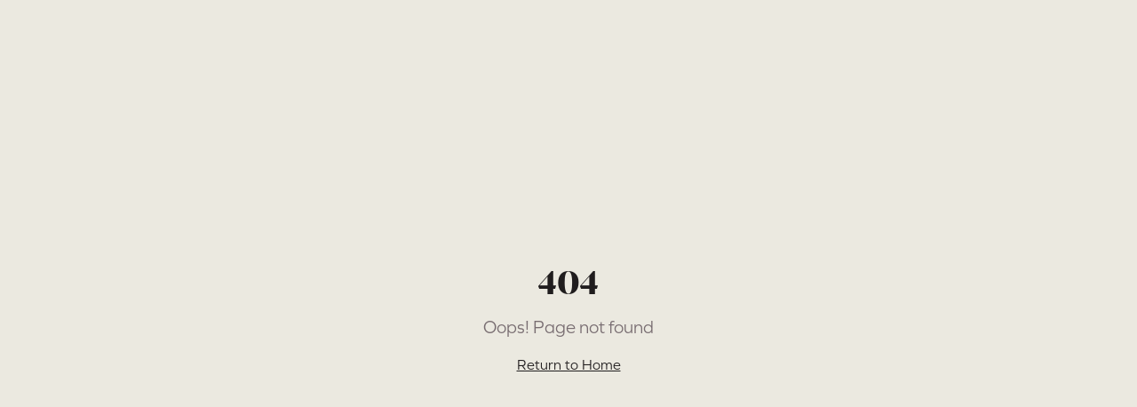

--- FILE ---
content_type: text/html; charset=utf-8
request_url: https://monicasnyder.com/2-unusual-tips-to-improve-your-delegating/
body_size: 872
content:
<!doctype html>
<html lang="en">
  <head>
    <meta charset="UTF-8" />
    <meta name="viewport" content="width=device-width, initial-scale=1.0" />
    <!-- TODO: Set the document title to the name of your application -->
    <title>Monica Snyder</title>
    <meta name="description" content="Founder, Turns Ideas into Systems, Allergic to Busywork">
    <meta name="author" content="Monica Snyder" />
    <link rel="stylesheet" href="https://use.typekit.net/txy2dzz.css">

    
    
    <meta property="og:type" content="website" />
    <meta property="og:image" content="https://storage.googleapis.com/gpt-engineer-file-uploads/GOQVHkqz3RUrpvIBKcihnG8YBNW2/social-images/social-1767384286057-Monica New Site (Facebook Ad).png">

    <meta name="twitter:card" content="summary_large_image" />
    <meta name="twitter:site" content="@Lovable" />
    <meta name="twitter:image" content="https://storage.googleapis.com/gpt-engineer-file-uploads/GOQVHkqz3RUrpvIBKcihnG8YBNW2/social-images/social-1767384286057-Monica New Site (Facebook Ad).png">
    <meta property="og:title" content="Monica Snyder">
  <meta name="twitter:title" content="Monica Snyder">
  <meta property="og:description" content="Founder, Turns Ideas into Systems, Allergic to Busywork">
  <meta name="twitter:description" content="Founder, Turns Ideas into Systems, Allergic to Busywork">
  <link rel="icon" type="image/png" href="https://storage.googleapis.com/gpt-engineer-file-uploads/GOQVHkqz3RUrpvIBKcihnG8YBNW2/uploads/1767384198181-MS Favicon.png">
  <script type="module" crossorigin src="/assets/index-BhX3OZxw.js"></script>
  <link rel="stylesheet" crossorigin href="/assets/index-CyGegwzX.css">
<script defer src="https://monicasnyder.com/~flock.js" data-proxy-url="https://monicasnyder.com/~api/analytics"></script></head>

  <body>
    <div id="root"></div>
  </body>
</html>


--- FILE ---
content_type: text/javascript; charset=utf-8
request_url: https://monicasnyder.com/assets/index-BhX3OZxw.js
body_size: 98872
content:
var hc=e=>{throw TypeError(e)};var ll=(e,t,n)=>t.has(e)||hc("Cannot "+n);var T=(e,t,n)=>(ll(e,t,"read from private field"),n?n.call(e):t.get(e)),Z=(e,t,n)=>t.has(e)?hc("Cannot add the same private member more than once"):t instanceof WeakSet?t.add(e):t.set(e,n),B=(e,t,n,r)=>(ll(e,t,"write to private field"),r?r.call(e,n):t.set(e,n),n),Pe=(e,t,n)=>(ll(e,t,"access private method"),n);var pi=(e,t,n,r)=>({set _(o){B(e,t,o,n)},get _(){return T(e,t,r)}});function xg(e,t){for(var n=0;n<t.length;n++){const r=t[n];if(typeof r!="string"&&!Array.isArray(r)){for(const o in r)if(o!=="default"&&!(o in e)){const i=Object.getOwnPropertyDescriptor(r,o);i&&Object.defineProperty(e,o,i.get?i:{enumerable:!0,get:()=>r[o]})}}}return Object.freeze(Object.defineProperty(e,Symbol.toStringTag,{value:"Module"}))}(function(){const t=document.createElement("link").relList;if(t&&t.supports&&t.supports("modulepreload"))return;for(const o of document.querySelectorAll('link[rel="modulepreload"]'))r(o);new MutationObserver(o=>{for(const i of o)if(i.type==="childList")for(const s of i.addedNodes)s.tagName==="LINK"&&s.rel==="modulepreload"&&r(s)}).observe(document,{childList:!0,subtree:!0});function n(o){const i={};return o.integrity&&(i.integrity=o.integrity),o.referrerPolicy&&(i.referrerPolicy=o.referrerPolicy),o.crossOrigin==="use-credentials"?i.credentials="include":o.crossOrigin==="anonymous"?i.credentials="omit":i.credentials="same-origin",i}function r(o){if(o.ep)return;o.ep=!0;const i=n(o);fetch(o.href,i)}})();function vf(e){return e&&e.__esModule&&Object.prototype.hasOwnProperty.call(e,"default")?e.default:e}var yf={exports:{}},Rs={},wf={exports:{}},Y={};/**
 * @license React
 * react.production.min.js
 *
 * Copyright (c) Facebook, Inc. and its affiliates.
 *
 * This source code is licensed under the MIT license found in the
 * LICENSE file in the root directory of this source tree.
 */var ni=Symbol.for("react.element"),Sg=Symbol.for("react.portal"),Eg=Symbol.for("react.fragment"),Cg=Symbol.for("react.strict_mode"),kg=Symbol.for("react.profiler"),Pg=Symbol.for("react.provider"),Tg=Symbol.for("react.context"),bg=Symbol.for("react.forward_ref"),Rg=Symbol.for("react.suspense"),Ng=Symbol.for("react.memo"),Og=Symbol.for("react.lazy"),mc=Symbol.iterator;function _g(e){return e===null||typeof e!="object"?null:(e=mc&&e[mc]||e["@@iterator"],typeof e=="function"?e:null)}var xf={isMounted:function(){return!1},enqueueForceUpdate:function(){},enqueueReplaceState:function(){},enqueueSetState:function(){}},Sf=Object.assign,Ef={};function eo(e,t,n){this.props=e,this.context=t,this.refs=Ef,this.updater=n||xf}eo.prototype.isReactComponent={};eo.prototype.setState=function(e,t){if(typeof e!="object"&&typeof e!="function"&&e!=null)throw Error("setState(...): takes an object of state variables to update or a function which returns an object of state variables.");this.updater.enqueueSetState(this,e,t,"setState")};eo.prototype.forceUpdate=function(e){this.updater.enqueueForceUpdate(this,e,"forceUpdate")};function Cf(){}Cf.prototype=eo.prototype;function Ga(e,t,n){this.props=e,this.context=t,this.refs=Ef,this.updater=n||xf}var Xa=Ga.prototype=new Cf;Xa.constructor=Ga;Sf(Xa,eo.prototype);Xa.isPureReactComponent=!0;var gc=Array.isArray,kf=Object.prototype.hasOwnProperty,qa={current:null},Pf={key:!0,ref:!0,__self:!0,__source:!0};function Tf(e,t,n){var r,o={},i=null,s=null;if(t!=null)for(r in t.ref!==void 0&&(s=t.ref),t.key!==void 0&&(i=""+t.key),t)kf.call(t,r)&&!Pf.hasOwnProperty(r)&&(o[r]=t[r]);var l=arguments.length-2;if(l===1)o.children=n;else if(1<l){for(var a=Array(l),u=0;u<l;u++)a[u]=arguments[u+2];o.children=a}if(e&&e.defaultProps)for(r in l=e.defaultProps,l)o[r]===void 0&&(o[r]=l[r]);return{$$typeof:ni,type:e,key:i,ref:s,props:o,_owner:qa.current}}function Ag(e,t){return{$$typeof:ni,type:e.type,key:t,ref:e.ref,props:e.props,_owner:e._owner}}function Za(e){return typeof e=="object"&&e!==null&&e.$$typeof===ni}function Lg(e){var t={"=":"=0",":":"=2"};return"$"+e.replace(/[=:]/g,function(n){return t[n]})}var vc=/\/+/g;function al(e,t){return typeof e=="object"&&e!==null&&e.key!=null?Lg(""+e.key):t.toString(36)}function Ii(e,t,n,r,o){var i=typeof e;(i==="undefined"||i==="boolean")&&(e=null);var s=!1;if(e===null)s=!0;else switch(i){case"string":case"number":s=!0;break;case"object":switch(e.$$typeof){case ni:case Sg:s=!0}}if(s)return s=e,o=o(s),e=r===""?"."+al(s,0):r,gc(o)?(n="",e!=null&&(n=e.replace(vc,"$&/")+"/"),Ii(o,t,n,"",function(u){return u})):o!=null&&(Za(o)&&(o=Ag(o,n+(!o.key||s&&s.key===o.key?"":(""+o.key).replace(vc,"$&/")+"/")+e)),t.push(o)),1;if(s=0,r=r===""?".":r+":",gc(e))for(var l=0;l<e.length;l++){i=e[l];var a=r+al(i,l);s+=Ii(i,t,n,a,o)}else if(a=_g(e),typeof a=="function")for(e=a.call(e),l=0;!(i=e.next()).done;)i=i.value,a=r+al(i,l++),s+=Ii(i,t,n,a,o);else if(i==="object")throw t=String(e),Error("Objects are not valid as a React child (found: "+(t==="[object Object]"?"object with keys {"+Object.keys(e).join(", ")+"}":t)+"). If you meant to render a collection of children, use an array instead.");return s}function hi(e,t,n){if(e==null)return e;var r=[],o=0;return Ii(e,r,"","",function(i){return t.call(n,i,o++)}),r}function Mg(e){if(e._status===-1){var t=e._result;t=t(),t.then(function(n){(e._status===0||e._status===-1)&&(e._status=1,e._result=n)},function(n){(e._status===0||e._status===-1)&&(e._status=2,e._result=n)}),e._status===-1&&(e._status=0,e._result=t)}if(e._status===1)return e._result.default;throw e._result}var je={current:null},Di={transition:null},jg={ReactCurrentDispatcher:je,ReactCurrentBatchConfig:Di,ReactCurrentOwner:qa};function bf(){throw Error("act(...) is not supported in production builds of React.")}Y.Children={map:hi,forEach:function(e,t,n){hi(e,function(){t.apply(this,arguments)},n)},count:function(e){var t=0;return hi(e,function(){t++}),t},toArray:function(e){return hi(e,function(t){return t})||[]},only:function(e){if(!Za(e))throw Error("React.Children.only expected to receive a single React element child.");return e}};Y.Component=eo;Y.Fragment=Eg;Y.Profiler=kg;Y.PureComponent=Ga;Y.StrictMode=Cg;Y.Suspense=Rg;Y.__SECRET_INTERNALS_DO_NOT_USE_OR_YOU_WILL_BE_FIRED=jg;Y.act=bf;Y.cloneElement=function(e,t,n){if(e==null)throw Error("React.cloneElement(...): The argument must be a React element, but you passed "+e+".");var r=Sf({},e.props),o=e.key,i=e.ref,s=e._owner;if(t!=null){if(t.ref!==void 0&&(i=t.ref,s=qa.current),t.key!==void 0&&(o=""+t.key),e.type&&e.type.defaultProps)var l=e.type.defaultProps;for(a in t)kf.call(t,a)&&!Pf.hasOwnProperty(a)&&(r[a]=t[a]===void 0&&l!==void 0?l[a]:t[a])}var a=arguments.length-2;if(a===1)r.children=n;else if(1<a){l=Array(a);for(var u=0;u<a;u++)l[u]=arguments[u+2];r.children=l}return{$$typeof:ni,type:e.type,key:o,ref:i,props:r,_owner:s}};Y.createContext=function(e){return e={$$typeof:Tg,_currentValue:e,_currentValue2:e,_threadCount:0,Provider:null,Consumer:null,_defaultValue:null,_globalName:null},e.Provider={$$typeof:Pg,_context:e},e.Consumer=e};Y.createElement=Tf;Y.createFactory=function(e){var t=Tf.bind(null,e);return t.type=e,t};Y.createRef=function(){return{current:null}};Y.forwardRef=function(e){return{$$typeof:bg,render:e}};Y.isValidElement=Za;Y.lazy=function(e){return{$$typeof:Og,_payload:{_status:-1,_result:e},_init:Mg}};Y.memo=function(e,t){return{$$typeof:Ng,type:e,compare:t===void 0?null:t}};Y.startTransition=function(e){var t=Di.transition;Di.transition={};try{e()}finally{Di.transition=t}};Y.unstable_act=bf;Y.useCallback=function(e,t){return je.current.useCallback(e,t)};Y.useContext=function(e){return je.current.useContext(e)};Y.useDebugValue=function(){};Y.useDeferredValue=function(e){return je.current.useDeferredValue(e)};Y.useEffect=function(e,t){return je.current.useEffect(e,t)};Y.useId=function(){return je.current.useId()};Y.useImperativeHandle=function(e,t,n){return je.current.useImperativeHandle(e,t,n)};Y.useInsertionEffect=function(e,t){return je.current.useInsertionEffect(e,t)};Y.useLayoutEffect=function(e,t){return je.current.useLayoutEffect(e,t)};Y.useMemo=function(e,t){return je.current.useMemo(e,t)};Y.useReducer=function(e,t,n){return je.current.useReducer(e,t,n)};Y.useRef=function(e){return je.current.useRef(e)};Y.useState=function(e){return je.current.useState(e)};Y.useSyncExternalStore=function(e,t,n){return je.current.useSyncExternalStore(e,t,n)};Y.useTransition=function(){return je.current.useTransition()};Y.version="18.3.1";wf.exports=Y;var x=wf.exports;const _=vf(x),Rf=xg({__proto__:null,default:_},[x]);/**
 * @license React
 * react-jsx-runtime.production.min.js
 *
 * Copyright (c) Facebook, Inc. and its affiliates.
 *
 * This source code is licensed under the MIT license found in the
 * LICENSE file in the root directory of this source tree.
 */var Ig=x,Dg=Symbol.for("react.element"),Fg=Symbol.for("react.fragment"),zg=Object.prototype.hasOwnProperty,$g=Ig.__SECRET_INTERNALS_DO_NOT_USE_OR_YOU_WILL_BE_FIRED.ReactCurrentOwner,Ug={key:!0,ref:!0,__self:!0,__source:!0};function Nf(e,t,n){var r,o={},i=null,s=null;n!==void 0&&(i=""+n),t.key!==void 0&&(i=""+t.key),t.ref!==void 0&&(s=t.ref);for(r in t)zg.call(t,r)&&!Ug.hasOwnProperty(r)&&(o[r]=t[r]);if(e&&e.defaultProps)for(r in t=e.defaultProps,t)o[r]===void 0&&(o[r]=t[r]);return{$$typeof:Dg,type:e,key:i,ref:s,props:o,_owner:$g.current}}Rs.Fragment=Fg;Rs.jsx=Nf;Rs.jsxs=Nf;yf.exports=Rs;var C=yf.exports,Of={exports:{}},qe={},_f={exports:{}},Af={};/**
 * @license React
 * scheduler.production.min.js
 *
 * Copyright (c) Facebook, Inc. and its affiliates.
 *
 * This source code is licensed under the MIT license found in the
 * LICENSE file in the root directory of this source tree.
 */(function(e){function t(b,R){var j=b.length;b.push(R);e:for(;0<j;){var H=j-1>>>1,F=b[H];if(0<o(F,R))b[H]=R,b[j]=F,j=H;else break e}}function n(b){return b.length===0?null:b[0]}function r(b){if(b.length===0)return null;var R=b[0],j=b.pop();if(j!==R){b[0]=j;e:for(var H=0,F=b.length,K=F>>>1;H<K;){var X=2*(H+1)-1,he=b[X],ke=X+1,J=b[ke];if(0>o(he,j))ke<F&&0>o(J,he)?(b[H]=J,b[ke]=j,H=ke):(b[H]=he,b[X]=j,H=X);else if(ke<F&&0>o(J,j))b[H]=J,b[ke]=j,H=ke;else break e}}return R}function o(b,R){var j=b.sortIndex-R.sortIndex;return j!==0?j:b.id-R.id}if(typeof performance=="object"&&typeof performance.now=="function"){var i=performance;e.unstable_now=function(){return i.now()}}else{var s=Date,l=s.now();e.unstable_now=function(){return s.now()-l}}var a=[],u=[],c=1,f=null,h=3,d=!1,w=!1,v=!1,y=typeof setTimeout=="function"?setTimeout:null,m=typeof clearTimeout=="function"?clearTimeout:null,p=typeof setImmediate<"u"?setImmediate:null;typeof navigator<"u"&&navigator.scheduling!==void 0&&navigator.scheduling.isInputPending!==void 0&&navigator.scheduling.isInputPending.bind(navigator.scheduling);function g(b){for(var R=n(u);R!==null;){if(R.callback===null)r(u);else if(R.startTime<=b)r(u),R.sortIndex=R.expirationTime,t(a,R);else break;R=n(u)}}function S(b){if(v=!1,g(b),!w)if(n(a)!==null)w=!0,$(E);else{var R=n(u);R!==null&&V(S,R.startTime-b)}}function E(b,R){w=!1,v&&(v=!1,m(N),N=-1),d=!0;var j=h;try{for(g(R),f=n(a);f!==null&&(!(f.expirationTime>R)||b&&!z());){var H=f.callback;if(typeof H=="function"){f.callback=null,h=f.priorityLevel;var F=H(f.expirationTime<=R);R=e.unstable_now(),typeof F=="function"?f.callback=F:f===n(a)&&r(a),g(R)}else r(a);f=n(a)}if(f!==null)var K=!0;else{var X=n(u);X!==null&&V(S,X.startTime-R),K=!1}return K}finally{f=null,h=j,d=!1}}var k=!1,P=null,N=-1,L=5,A=-1;function z(){return!(e.unstable_now()-A<L)}function D(){if(P!==null){var b=e.unstable_now();A=b;var R=!0;try{R=P(!0,b)}finally{R?Q():(k=!1,P=null)}}else k=!1}var Q;if(typeof p=="function")Q=function(){p(D)};else if(typeof MessageChannel<"u"){var M=new MessageChannel,G=M.port2;M.port1.onmessage=D,Q=function(){G.postMessage(null)}}else Q=function(){y(D,0)};function $(b){P=b,k||(k=!0,Q())}function V(b,R){N=y(function(){b(e.unstable_now())},R)}e.unstable_IdlePriority=5,e.unstable_ImmediatePriority=1,e.unstable_LowPriority=4,e.unstable_NormalPriority=3,e.unstable_Profiling=null,e.unstable_UserBlockingPriority=2,e.unstable_cancelCallback=function(b){b.callback=null},e.unstable_continueExecution=function(){w||d||(w=!0,$(E))},e.unstable_forceFrameRate=function(b){0>b||125<b?console.error("forceFrameRate takes a positive int between 0 and 125, forcing frame rates higher than 125 fps is not supported"):L=0<b?Math.floor(1e3/b):5},e.unstable_getCurrentPriorityLevel=function(){return h},e.unstable_getFirstCallbackNode=function(){return n(a)},e.unstable_next=function(b){switch(h){case 1:case 2:case 3:var R=3;break;default:R=h}var j=h;h=R;try{return b()}finally{h=j}},e.unstable_pauseExecution=function(){},e.unstable_requestPaint=function(){},e.unstable_runWithPriority=function(b,R){switch(b){case 1:case 2:case 3:case 4:case 5:break;default:b=3}var j=h;h=b;try{return R()}finally{h=j}},e.unstable_scheduleCallback=function(b,R,j){var H=e.unstable_now();switch(typeof j=="object"&&j!==null?(j=j.delay,j=typeof j=="number"&&0<j?H+j:H):j=H,b){case 1:var F=-1;break;case 2:F=250;break;case 5:F=1073741823;break;case 4:F=1e4;break;default:F=5e3}return F=j+F,b={id:c++,callback:R,priorityLevel:b,startTime:j,expirationTime:F,sortIndex:-1},j>H?(b.sortIndex=j,t(u,b),n(a)===null&&b===n(u)&&(v?(m(N),N=-1):v=!0,V(S,j-H))):(b.sortIndex=F,t(a,b),w||d||(w=!0,$(E))),b},e.unstable_shouldYield=z,e.unstable_wrapCallback=function(b){var R=h;return function(){var j=h;h=R;try{return b.apply(this,arguments)}finally{h=j}}}})(Af);_f.exports=Af;var Bg=_f.exports;/**
 * @license React
 * react-dom.production.min.js
 *
 * Copyright (c) Facebook, Inc. and its affiliates.
 *
 * This source code is licensed under the MIT license found in the
 * LICENSE file in the root directory of this source tree.
 */var Vg=x,Xe=Bg;function O(e){for(var t="https://reactjs.org/docs/error-decoder.html?invariant="+e,n=1;n<arguments.length;n++)t+="&args[]="+encodeURIComponent(arguments[n]);return"Minified React error #"+e+"; visit "+t+" for the full message or use the non-minified dev environment for full errors and additional helpful warnings."}var Lf=new Set,Lo={};function ir(e,t){Wr(e,t),Wr(e+"Capture",t)}function Wr(e,t){for(Lo[e]=t,e=0;e<t.length;e++)Lf.add(t[e])}var Ht=!(typeof window>"u"||typeof window.document>"u"||typeof window.document.createElement>"u"),Ul=Object.prototype.hasOwnProperty,Hg=/^[:A-Z_a-z\u00C0-\u00D6\u00D8-\u00F6\u00F8-\u02FF\u0370-\u037D\u037F-\u1FFF\u200C-\u200D\u2070-\u218F\u2C00-\u2FEF\u3001-\uD7FF\uF900-\uFDCF\uFDF0-\uFFFD][:A-Z_a-z\u00C0-\u00D6\u00D8-\u00F6\u00F8-\u02FF\u0370-\u037D\u037F-\u1FFF\u200C-\u200D\u2070-\u218F\u2C00-\u2FEF\u3001-\uD7FF\uF900-\uFDCF\uFDF0-\uFFFD\-.0-9\u00B7\u0300-\u036F\u203F-\u2040]*$/,yc={},wc={};function Wg(e){return Ul.call(wc,e)?!0:Ul.call(yc,e)?!1:Hg.test(e)?wc[e]=!0:(yc[e]=!0,!1)}function Qg(e,t,n,r){if(n!==null&&n.type===0)return!1;switch(typeof t){case"function":case"symbol":return!0;case"boolean":return r?!1:n!==null?!n.acceptsBooleans:(e=e.toLowerCase().slice(0,5),e!=="data-"&&e!=="aria-");default:return!1}}function Kg(e,t,n,r){if(t===null||typeof t>"u"||Qg(e,t,n,r))return!0;if(r)return!1;if(n!==null)switch(n.type){case 3:return!t;case 4:return t===!1;case 5:return isNaN(t);case 6:return isNaN(t)||1>t}return!1}function Ie(e,t,n,r,o,i,s){this.acceptsBooleans=t===2||t===3||t===4,this.attributeName=r,this.attributeNamespace=o,this.mustUseProperty=n,this.propertyName=e,this.type=t,this.sanitizeURL=i,this.removeEmptyString=s}var Ce={};"children dangerouslySetInnerHTML defaultValue defaultChecked innerHTML suppressContentEditableWarning suppressHydrationWarning style".split(" ").forEach(function(e){Ce[e]=new Ie(e,0,!1,e,null,!1,!1)});[["acceptCharset","accept-charset"],["className","class"],["htmlFor","for"],["httpEquiv","http-equiv"]].forEach(function(e){var t=e[0];Ce[t]=new Ie(t,1,!1,e[1],null,!1,!1)});["contentEditable","draggable","spellCheck","value"].forEach(function(e){Ce[e]=new Ie(e,2,!1,e.toLowerCase(),null,!1,!1)});["autoReverse","externalResourcesRequired","focusable","preserveAlpha"].forEach(function(e){Ce[e]=new Ie(e,2,!1,e,null,!1,!1)});"allowFullScreen async autoFocus autoPlay controls default defer disabled disablePictureInPicture disableRemotePlayback formNoValidate hidden loop noModule noValidate open playsInline readOnly required reversed scoped seamless itemScope".split(" ").forEach(function(e){Ce[e]=new Ie(e,3,!1,e.toLowerCase(),null,!1,!1)});["checked","multiple","muted","selected"].forEach(function(e){Ce[e]=new Ie(e,3,!0,e,null,!1,!1)});["capture","download"].forEach(function(e){Ce[e]=new Ie(e,4,!1,e,null,!1,!1)});["cols","rows","size","span"].forEach(function(e){Ce[e]=new Ie(e,6,!1,e,null,!1,!1)});["rowSpan","start"].forEach(function(e){Ce[e]=new Ie(e,5,!1,e.toLowerCase(),null,!1,!1)});var Ja=/[\-:]([a-z])/g;function eu(e){return e[1].toUpperCase()}"accent-height alignment-baseline arabic-form baseline-shift cap-height clip-path clip-rule color-interpolation color-interpolation-filters color-profile color-rendering dominant-baseline enable-background fill-opacity fill-rule flood-color flood-opacity font-family font-size font-size-adjust font-stretch font-style font-variant font-weight glyph-name glyph-orientation-horizontal glyph-orientation-vertical horiz-adv-x horiz-origin-x image-rendering letter-spacing lighting-color marker-end marker-mid marker-start overline-position overline-thickness paint-order panose-1 pointer-events rendering-intent shape-rendering stop-color stop-opacity strikethrough-position strikethrough-thickness stroke-dasharray stroke-dashoffset stroke-linecap stroke-linejoin stroke-miterlimit stroke-opacity stroke-width text-anchor text-decoration text-rendering underline-position underline-thickness unicode-bidi unicode-range units-per-em v-alphabetic v-hanging v-ideographic v-mathematical vector-effect vert-adv-y vert-origin-x vert-origin-y word-spacing writing-mode xmlns:xlink x-height".split(" ").forEach(function(e){var t=e.replace(Ja,eu);Ce[t]=new Ie(t,1,!1,e,null,!1,!1)});"xlink:actuate xlink:arcrole xlink:role xlink:show xlink:title xlink:type".split(" ").forEach(function(e){var t=e.replace(Ja,eu);Ce[t]=new Ie(t,1,!1,e,"http://www.w3.org/1999/xlink",!1,!1)});["xml:base","xml:lang","xml:space"].forEach(function(e){var t=e.replace(Ja,eu);Ce[t]=new Ie(t,1,!1,e,"http://www.w3.org/XML/1998/namespace",!1,!1)});["tabIndex","crossOrigin"].forEach(function(e){Ce[e]=new Ie(e,1,!1,e.toLowerCase(),null,!1,!1)});Ce.xlinkHref=new Ie("xlinkHref",1,!1,"xlink:href","http://www.w3.org/1999/xlink",!0,!1);["src","href","action","formAction"].forEach(function(e){Ce[e]=new Ie(e,1,!1,e.toLowerCase(),null,!0,!0)});function tu(e,t,n,r){var o=Ce.hasOwnProperty(t)?Ce[t]:null;(o!==null?o.type!==0:r||!(2<t.length)||t[0]!=="o"&&t[0]!=="O"||t[1]!=="n"&&t[1]!=="N")&&(Kg(t,n,o,r)&&(n=null),r||o===null?Wg(t)&&(n===null?e.removeAttribute(t):e.setAttribute(t,""+n)):o.mustUseProperty?e[o.propertyName]=n===null?o.type===3?!1:"":n:(t=o.attributeName,r=o.attributeNamespace,n===null?e.removeAttribute(t):(o=o.type,n=o===3||o===4&&n===!0?"":""+n,r?e.setAttributeNS(r,t,n):e.setAttribute(t,n))))}var Xt=Vg.__SECRET_INTERNALS_DO_NOT_USE_OR_YOU_WILL_BE_FIRED,mi=Symbol.for("react.element"),gr=Symbol.for("react.portal"),vr=Symbol.for("react.fragment"),nu=Symbol.for("react.strict_mode"),Bl=Symbol.for("react.profiler"),Mf=Symbol.for("react.provider"),jf=Symbol.for("react.context"),ru=Symbol.for("react.forward_ref"),Vl=Symbol.for("react.suspense"),Hl=Symbol.for("react.suspense_list"),ou=Symbol.for("react.memo"),an=Symbol.for("react.lazy"),If=Symbol.for("react.offscreen"),xc=Symbol.iterator;function ao(e){return e===null||typeof e!="object"?null:(e=xc&&e[xc]||e["@@iterator"],typeof e=="function"?e:null)}var ce=Object.assign,ul;function wo(e){if(ul===void 0)try{throw Error()}catch(n){var t=n.stack.trim().match(/\n( *(at )?)/);ul=t&&t[1]||""}return`
`+ul+e}var cl=!1;function dl(e,t){if(!e||cl)return"";cl=!0;var n=Error.prepareStackTrace;Error.prepareStackTrace=void 0;try{if(t)if(t=function(){throw Error()},Object.defineProperty(t.prototype,"props",{set:function(){throw Error()}}),typeof Reflect=="object"&&Reflect.construct){try{Reflect.construct(t,[])}catch(u){var r=u}Reflect.construct(e,[],t)}else{try{t.call()}catch(u){r=u}e.call(t.prototype)}else{try{throw Error()}catch(u){r=u}e()}}catch(u){if(u&&r&&typeof u.stack=="string"){for(var o=u.stack.split(`
`),i=r.stack.split(`
`),s=o.length-1,l=i.length-1;1<=s&&0<=l&&o[s]!==i[l];)l--;for(;1<=s&&0<=l;s--,l--)if(o[s]!==i[l]){if(s!==1||l!==1)do if(s--,l--,0>l||o[s]!==i[l]){var a=`
`+o[s].replace(" at new "," at ");return e.displayName&&a.includes("<anonymous>")&&(a=a.replace("<anonymous>",e.displayName)),a}while(1<=s&&0<=l);break}}}finally{cl=!1,Error.prepareStackTrace=n}return(e=e?e.displayName||e.name:"")?wo(e):""}function Yg(e){switch(e.tag){case 5:return wo(e.type);case 16:return wo("Lazy");case 13:return wo("Suspense");case 19:return wo("SuspenseList");case 0:case 2:case 15:return e=dl(e.type,!1),e;case 11:return e=dl(e.type.render,!1),e;case 1:return e=dl(e.type,!0),e;default:return""}}function Wl(e){if(e==null)return null;if(typeof e=="function")return e.displayName||e.name||null;if(typeof e=="string")return e;switch(e){case vr:return"Fragment";case gr:return"Portal";case Bl:return"Profiler";case nu:return"StrictMode";case Vl:return"Suspense";case Hl:return"SuspenseList"}if(typeof e=="object")switch(e.$$typeof){case jf:return(e.displayName||"Context")+".Consumer";case Mf:return(e._context.displayName||"Context")+".Provider";case ru:var t=e.render;return e=e.displayName,e||(e=t.displayName||t.name||"",e=e!==""?"ForwardRef("+e+")":"ForwardRef"),e;case ou:return t=e.displayName||null,t!==null?t:Wl(e.type)||"Memo";case an:t=e._payload,e=e._init;try{return Wl(e(t))}catch{}}return null}function Gg(e){var t=e.type;switch(e.tag){case 24:return"Cache";case 9:return(t.displayName||"Context")+".Consumer";case 10:return(t._context.displayName||"Context")+".Provider";case 18:return"DehydratedFragment";case 11:return e=t.render,e=e.displayName||e.name||"",t.displayName||(e!==""?"ForwardRef("+e+")":"ForwardRef");case 7:return"Fragment";case 5:return t;case 4:return"Portal";case 3:return"Root";case 6:return"Text";case 16:return Wl(t);case 8:return t===nu?"StrictMode":"Mode";case 22:return"Offscreen";case 12:return"Profiler";case 21:return"Scope";case 13:return"Suspense";case 19:return"SuspenseList";case 25:return"TracingMarker";case 1:case 0:case 17:case 2:case 14:case 15:if(typeof t=="function")return t.displayName||t.name||null;if(typeof t=="string")return t}return null}function Rn(e){switch(typeof e){case"boolean":case"number":case"string":case"undefined":return e;case"object":return e;default:return""}}function Df(e){var t=e.type;return(e=e.nodeName)&&e.toLowerCase()==="input"&&(t==="checkbox"||t==="radio")}function Xg(e){var t=Df(e)?"checked":"value",n=Object.getOwnPropertyDescriptor(e.constructor.prototype,t),r=""+e[t];if(!e.hasOwnProperty(t)&&typeof n<"u"&&typeof n.get=="function"&&typeof n.set=="function"){var o=n.get,i=n.set;return Object.defineProperty(e,t,{configurable:!0,get:function(){return o.call(this)},set:function(s){r=""+s,i.call(this,s)}}),Object.defineProperty(e,t,{enumerable:n.enumerable}),{getValue:function(){return r},setValue:function(s){r=""+s},stopTracking:function(){e._valueTracker=null,delete e[t]}}}}function gi(e){e._valueTracker||(e._valueTracker=Xg(e))}function Ff(e){if(!e)return!1;var t=e._valueTracker;if(!t)return!0;var n=t.getValue(),r="";return e&&(r=Df(e)?e.checked?"true":"false":e.value),e=r,e!==n?(t.setValue(e),!0):!1}function qi(e){if(e=e||(typeof document<"u"?document:void 0),typeof e>"u")return null;try{return e.activeElement||e.body}catch{return e.body}}function Ql(e,t){var n=t.checked;return ce({},t,{defaultChecked:void 0,defaultValue:void 0,value:void 0,checked:n??e._wrapperState.initialChecked})}function Sc(e,t){var n=t.defaultValue==null?"":t.defaultValue,r=t.checked!=null?t.checked:t.defaultChecked;n=Rn(t.value!=null?t.value:n),e._wrapperState={initialChecked:r,initialValue:n,controlled:t.type==="checkbox"||t.type==="radio"?t.checked!=null:t.value!=null}}function zf(e,t){t=t.checked,t!=null&&tu(e,"checked",t,!1)}function Kl(e,t){zf(e,t);var n=Rn(t.value),r=t.type;if(n!=null)r==="number"?(n===0&&e.value===""||e.value!=n)&&(e.value=""+n):e.value!==""+n&&(e.value=""+n);else if(r==="submit"||r==="reset"){e.removeAttribute("value");return}t.hasOwnProperty("value")?Yl(e,t.type,n):t.hasOwnProperty("defaultValue")&&Yl(e,t.type,Rn(t.defaultValue)),t.checked==null&&t.defaultChecked!=null&&(e.defaultChecked=!!t.defaultChecked)}function Ec(e,t,n){if(t.hasOwnProperty("value")||t.hasOwnProperty("defaultValue")){var r=t.type;if(!(r!=="submit"&&r!=="reset"||t.value!==void 0&&t.value!==null))return;t=""+e._wrapperState.initialValue,n||t===e.value||(e.value=t),e.defaultValue=t}n=e.name,n!==""&&(e.name=""),e.defaultChecked=!!e._wrapperState.initialChecked,n!==""&&(e.name=n)}function Yl(e,t,n){(t!=="number"||qi(e.ownerDocument)!==e)&&(n==null?e.defaultValue=""+e._wrapperState.initialValue:e.defaultValue!==""+n&&(e.defaultValue=""+n))}var xo=Array.isArray;function Rr(e,t,n,r){if(e=e.options,t){t={};for(var o=0;o<n.length;o++)t["$"+n[o]]=!0;for(n=0;n<e.length;n++)o=t.hasOwnProperty("$"+e[n].value),e[n].selected!==o&&(e[n].selected=o),o&&r&&(e[n].defaultSelected=!0)}else{for(n=""+Rn(n),t=null,o=0;o<e.length;o++){if(e[o].value===n){e[o].selected=!0,r&&(e[o].defaultSelected=!0);return}t!==null||e[o].disabled||(t=e[o])}t!==null&&(t.selected=!0)}}function Gl(e,t){if(t.dangerouslySetInnerHTML!=null)throw Error(O(91));return ce({},t,{value:void 0,defaultValue:void 0,children:""+e._wrapperState.initialValue})}function Cc(e,t){var n=t.value;if(n==null){if(n=t.children,t=t.defaultValue,n!=null){if(t!=null)throw Error(O(92));if(xo(n)){if(1<n.length)throw Error(O(93));n=n[0]}t=n}t==null&&(t=""),n=t}e._wrapperState={initialValue:Rn(n)}}function $f(e,t){var n=Rn(t.value),r=Rn(t.defaultValue);n!=null&&(n=""+n,n!==e.value&&(e.value=n),t.defaultValue==null&&e.defaultValue!==n&&(e.defaultValue=n)),r!=null&&(e.defaultValue=""+r)}function kc(e){var t=e.textContent;t===e._wrapperState.initialValue&&t!==""&&t!==null&&(e.value=t)}function Uf(e){switch(e){case"svg":return"http://www.w3.org/2000/svg";case"math":return"http://www.w3.org/1998/Math/MathML";default:return"http://www.w3.org/1999/xhtml"}}function Xl(e,t){return e==null||e==="http://www.w3.org/1999/xhtml"?Uf(t):e==="http://www.w3.org/2000/svg"&&t==="foreignObject"?"http://www.w3.org/1999/xhtml":e}var vi,Bf=function(e){return typeof MSApp<"u"&&MSApp.execUnsafeLocalFunction?function(t,n,r,o){MSApp.execUnsafeLocalFunction(function(){return e(t,n,r,o)})}:e}(function(e,t){if(e.namespaceURI!=="http://www.w3.org/2000/svg"||"innerHTML"in e)e.innerHTML=t;else{for(vi=vi||document.createElement("div"),vi.innerHTML="<svg>"+t.valueOf().toString()+"</svg>",t=vi.firstChild;e.firstChild;)e.removeChild(e.firstChild);for(;t.firstChild;)e.appendChild(t.firstChild)}});function Mo(e,t){if(t){var n=e.firstChild;if(n&&n===e.lastChild&&n.nodeType===3){n.nodeValue=t;return}}e.textContent=t}var Co={animationIterationCount:!0,aspectRatio:!0,borderImageOutset:!0,borderImageSlice:!0,borderImageWidth:!0,boxFlex:!0,boxFlexGroup:!0,boxOrdinalGroup:!0,columnCount:!0,columns:!0,flex:!0,flexGrow:!0,flexPositive:!0,flexShrink:!0,flexNegative:!0,flexOrder:!0,gridArea:!0,gridRow:!0,gridRowEnd:!0,gridRowSpan:!0,gridRowStart:!0,gridColumn:!0,gridColumnEnd:!0,gridColumnSpan:!0,gridColumnStart:!0,fontWeight:!0,lineClamp:!0,lineHeight:!0,opacity:!0,order:!0,orphans:!0,tabSize:!0,widows:!0,zIndex:!0,zoom:!0,fillOpacity:!0,floodOpacity:!0,stopOpacity:!0,strokeDasharray:!0,strokeDashoffset:!0,strokeMiterlimit:!0,strokeOpacity:!0,strokeWidth:!0},qg=["Webkit","ms","Moz","O"];Object.keys(Co).forEach(function(e){qg.forEach(function(t){t=t+e.charAt(0).toUpperCase()+e.substring(1),Co[t]=Co[e]})});function Vf(e,t,n){return t==null||typeof t=="boolean"||t===""?"":n||typeof t!="number"||t===0||Co.hasOwnProperty(e)&&Co[e]?(""+t).trim():t+"px"}function Hf(e,t){e=e.style;for(var n in t)if(t.hasOwnProperty(n)){var r=n.indexOf("--")===0,o=Vf(n,t[n],r);n==="float"&&(n="cssFloat"),r?e.setProperty(n,o):e[n]=o}}var Zg=ce({menuitem:!0},{area:!0,base:!0,br:!0,col:!0,embed:!0,hr:!0,img:!0,input:!0,keygen:!0,link:!0,meta:!0,param:!0,source:!0,track:!0,wbr:!0});function ql(e,t){if(t){if(Zg[e]&&(t.children!=null||t.dangerouslySetInnerHTML!=null))throw Error(O(137,e));if(t.dangerouslySetInnerHTML!=null){if(t.children!=null)throw Error(O(60));if(typeof t.dangerouslySetInnerHTML!="object"||!("__html"in t.dangerouslySetInnerHTML))throw Error(O(61))}if(t.style!=null&&typeof t.style!="object")throw Error(O(62))}}function Zl(e,t){if(e.indexOf("-")===-1)return typeof t.is=="string";switch(e){case"annotation-xml":case"color-profile":case"font-face":case"font-face-src":case"font-face-uri":case"font-face-format":case"font-face-name":case"missing-glyph":return!1;default:return!0}}var Jl=null;function iu(e){return e=e.target||e.srcElement||window,e.correspondingUseElement&&(e=e.correspondingUseElement),e.nodeType===3?e.parentNode:e}var ea=null,Nr=null,Or=null;function Pc(e){if(e=ii(e)){if(typeof ea!="function")throw Error(O(280));var t=e.stateNode;t&&(t=Ls(t),ea(e.stateNode,e.type,t))}}function Wf(e){Nr?Or?Or.push(e):Or=[e]:Nr=e}function Qf(){if(Nr){var e=Nr,t=Or;if(Or=Nr=null,Pc(e),t)for(e=0;e<t.length;e++)Pc(t[e])}}function Kf(e,t){return e(t)}function Yf(){}var fl=!1;function Gf(e,t,n){if(fl)return e(t,n);fl=!0;try{return Kf(e,t,n)}finally{fl=!1,(Nr!==null||Or!==null)&&(Yf(),Qf())}}function jo(e,t){var n=e.stateNode;if(n===null)return null;var r=Ls(n);if(r===null)return null;n=r[t];e:switch(t){case"onClick":case"onClickCapture":case"onDoubleClick":case"onDoubleClickCapture":case"onMouseDown":case"onMouseDownCapture":case"onMouseMove":case"onMouseMoveCapture":case"onMouseUp":case"onMouseUpCapture":case"onMouseEnter":(r=!r.disabled)||(e=e.type,r=!(e==="button"||e==="input"||e==="select"||e==="textarea")),e=!r;break e;default:e=!1}if(e)return null;if(n&&typeof n!="function")throw Error(O(231,t,typeof n));return n}var ta=!1;if(Ht)try{var uo={};Object.defineProperty(uo,"passive",{get:function(){ta=!0}}),window.addEventListener("test",uo,uo),window.removeEventListener("test",uo,uo)}catch{ta=!1}function Jg(e,t,n,r,o,i,s,l,a){var u=Array.prototype.slice.call(arguments,3);try{t.apply(n,u)}catch(c){this.onError(c)}}var ko=!1,Zi=null,Ji=!1,na=null,ev={onError:function(e){ko=!0,Zi=e}};function tv(e,t,n,r,o,i,s,l,a){ko=!1,Zi=null,Jg.apply(ev,arguments)}function nv(e,t,n,r,o,i,s,l,a){if(tv.apply(this,arguments),ko){if(ko){var u=Zi;ko=!1,Zi=null}else throw Error(O(198));Ji||(Ji=!0,na=u)}}function sr(e){var t=e,n=e;if(e.alternate)for(;t.return;)t=t.return;else{e=t;do t=e,t.flags&4098&&(n=t.return),e=t.return;while(e)}return t.tag===3?n:null}function Xf(e){if(e.tag===13){var t=e.memoizedState;if(t===null&&(e=e.alternate,e!==null&&(t=e.memoizedState)),t!==null)return t.dehydrated}return null}function Tc(e){if(sr(e)!==e)throw Error(O(188))}function rv(e){var t=e.alternate;if(!t){if(t=sr(e),t===null)throw Error(O(188));return t!==e?null:e}for(var n=e,r=t;;){var o=n.return;if(o===null)break;var i=o.alternate;if(i===null){if(r=o.return,r!==null){n=r;continue}break}if(o.child===i.child){for(i=o.child;i;){if(i===n)return Tc(o),e;if(i===r)return Tc(o),t;i=i.sibling}throw Error(O(188))}if(n.return!==r.return)n=o,r=i;else{for(var s=!1,l=o.child;l;){if(l===n){s=!0,n=o,r=i;break}if(l===r){s=!0,r=o,n=i;break}l=l.sibling}if(!s){for(l=i.child;l;){if(l===n){s=!0,n=i,r=o;break}if(l===r){s=!0,r=i,n=o;break}l=l.sibling}if(!s)throw Error(O(189))}}if(n.alternate!==r)throw Error(O(190))}if(n.tag!==3)throw Error(O(188));return n.stateNode.current===n?e:t}function qf(e){return e=rv(e),e!==null?Zf(e):null}function Zf(e){if(e.tag===5||e.tag===6)return e;for(e=e.child;e!==null;){var t=Zf(e);if(t!==null)return t;e=e.sibling}return null}var Jf=Xe.unstable_scheduleCallback,bc=Xe.unstable_cancelCallback,ov=Xe.unstable_shouldYield,iv=Xe.unstable_requestPaint,pe=Xe.unstable_now,sv=Xe.unstable_getCurrentPriorityLevel,su=Xe.unstable_ImmediatePriority,ep=Xe.unstable_UserBlockingPriority,es=Xe.unstable_NormalPriority,lv=Xe.unstable_LowPriority,tp=Xe.unstable_IdlePriority,Ns=null,_t=null;function av(e){if(_t&&typeof _t.onCommitFiberRoot=="function")try{_t.onCommitFiberRoot(Ns,e,void 0,(e.current.flags&128)===128)}catch{}}var yt=Math.clz32?Math.clz32:dv,uv=Math.log,cv=Math.LN2;function dv(e){return e>>>=0,e===0?32:31-(uv(e)/cv|0)|0}var yi=64,wi=4194304;function So(e){switch(e&-e){case 1:return 1;case 2:return 2;case 4:return 4;case 8:return 8;case 16:return 16;case 32:return 32;case 64:case 128:case 256:case 512:case 1024:case 2048:case 4096:case 8192:case 16384:case 32768:case 65536:case 131072:case 262144:case 524288:case 1048576:case 2097152:return e&4194240;case 4194304:case 8388608:case 16777216:case 33554432:case 67108864:return e&130023424;case 134217728:return 134217728;case 268435456:return 268435456;case 536870912:return 536870912;case 1073741824:return 1073741824;default:return e}}function ts(e,t){var n=e.pendingLanes;if(n===0)return 0;var r=0,o=e.suspendedLanes,i=e.pingedLanes,s=n&268435455;if(s!==0){var l=s&~o;l!==0?r=So(l):(i&=s,i!==0&&(r=So(i)))}else s=n&~o,s!==0?r=So(s):i!==0&&(r=So(i));if(r===0)return 0;if(t!==0&&t!==r&&!(t&o)&&(o=r&-r,i=t&-t,o>=i||o===16&&(i&4194240)!==0))return t;if(r&4&&(r|=n&16),t=e.entangledLanes,t!==0)for(e=e.entanglements,t&=r;0<t;)n=31-yt(t),o=1<<n,r|=e[n],t&=~o;return r}function fv(e,t){switch(e){case 1:case 2:case 4:return t+250;case 8:case 16:case 32:case 64:case 128:case 256:case 512:case 1024:case 2048:case 4096:case 8192:case 16384:case 32768:case 65536:case 131072:case 262144:case 524288:case 1048576:case 2097152:return t+5e3;case 4194304:case 8388608:case 16777216:case 33554432:case 67108864:return-1;case 134217728:case 268435456:case 536870912:case 1073741824:return-1;default:return-1}}function pv(e,t){for(var n=e.suspendedLanes,r=e.pingedLanes,o=e.expirationTimes,i=e.pendingLanes;0<i;){var s=31-yt(i),l=1<<s,a=o[s];a===-1?(!(l&n)||l&r)&&(o[s]=fv(l,t)):a<=t&&(e.expiredLanes|=l),i&=~l}}function ra(e){return e=e.pendingLanes&-1073741825,e!==0?e:e&1073741824?1073741824:0}function np(){var e=yi;return yi<<=1,!(yi&4194240)&&(yi=64),e}function pl(e){for(var t=[],n=0;31>n;n++)t.push(e);return t}function ri(e,t,n){e.pendingLanes|=t,t!==536870912&&(e.suspendedLanes=0,e.pingedLanes=0),e=e.eventTimes,t=31-yt(t),e[t]=n}function hv(e,t){var n=e.pendingLanes&~t;e.pendingLanes=t,e.suspendedLanes=0,e.pingedLanes=0,e.expiredLanes&=t,e.mutableReadLanes&=t,e.entangledLanes&=t,t=e.entanglements;var r=e.eventTimes;for(e=e.expirationTimes;0<n;){var o=31-yt(n),i=1<<o;t[o]=0,r[o]=-1,e[o]=-1,n&=~i}}function lu(e,t){var n=e.entangledLanes|=t;for(e=e.entanglements;n;){var r=31-yt(n),o=1<<r;o&t|e[r]&t&&(e[r]|=t),n&=~o}}var ee=0;function rp(e){return e&=-e,1<e?4<e?e&268435455?16:536870912:4:1}var op,au,ip,sp,lp,oa=!1,xi=[],xn=null,Sn=null,En=null,Io=new Map,Do=new Map,cn=[],mv="mousedown mouseup touchcancel touchend touchstart auxclick dblclick pointercancel pointerdown pointerup dragend dragstart drop compositionend compositionstart keydown keypress keyup input textInput copy cut paste click change contextmenu reset submit".split(" ");function Rc(e,t){switch(e){case"focusin":case"focusout":xn=null;break;case"dragenter":case"dragleave":Sn=null;break;case"mouseover":case"mouseout":En=null;break;case"pointerover":case"pointerout":Io.delete(t.pointerId);break;case"gotpointercapture":case"lostpointercapture":Do.delete(t.pointerId)}}function co(e,t,n,r,o,i){return e===null||e.nativeEvent!==i?(e={blockedOn:t,domEventName:n,eventSystemFlags:r,nativeEvent:i,targetContainers:[o]},t!==null&&(t=ii(t),t!==null&&au(t)),e):(e.eventSystemFlags|=r,t=e.targetContainers,o!==null&&t.indexOf(o)===-1&&t.push(o),e)}function gv(e,t,n,r,o){switch(t){case"focusin":return xn=co(xn,e,t,n,r,o),!0;case"dragenter":return Sn=co(Sn,e,t,n,r,o),!0;case"mouseover":return En=co(En,e,t,n,r,o),!0;case"pointerover":var i=o.pointerId;return Io.set(i,co(Io.get(i)||null,e,t,n,r,o)),!0;case"gotpointercapture":return i=o.pointerId,Do.set(i,co(Do.get(i)||null,e,t,n,r,o)),!0}return!1}function ap(e){var t=Bn(e.target);if(t!==null){var n=sr(t);if(n!==null){if(t=n.tag,t===13){if(t=Xf(n),t!==null){e.blockedOn=t,lp(e.priority,function(){ip(n)});return}}else if(t===3&&n.stateNode.current.memoizedState.isDehydrated){e.blockedOn=n.tag===3?n.stateNode.containerInfo:null;return}}}e.blockedOn=null}function Fi(e){if(e.blockedOn!==null)return!1;for(var t=e.targetContainers;0<t.length;){var n=ia(e.domEventName,e.eventSystemFlags,t[0],e.nativeEvent);if(n===null){n=e.nativeEvent;var r=new n.constructor(n.type,n);Jl=r,n.target.dispatchEvent(r),Jl=null}else return t=ii(n),t!==null&&au(t),e.blockedOn=n,!1;t.shift()}return!0}function Nc(e,t,n){Fi(e)&&n.delete(t)}function vv(){oa=!1,xn!==null&&Fi(xn)&&(xn=null),Sn!==null&&Fi(Sn)&&(Sn=null),En!==null&&Fi(En)&&(En=null),Io.forEach(Nc),Do.forEach(Nc)}function fo(e,t){e.blockedOn===t&&(e.blockedOn=null,oa||(oa=!0,Xe.unstable_scheduleCallback(Xe.unstable_NormalPriority,vv)))}function Fo(e){function t(o){return fo(o,e)}if(0<xi.length){fo(xi[0],e);for(var n=1;n<xi.length;n++){var r=xi[n];r.blockedOn===e&&(r.blockedOn=null)}}for(xn!==null&&fo(xn,e),Sn!==null&&fo(Sn,e),En!==null&&fo(En,e),Io.forEach(t),Do.forEach(t),n=0;n<cn.length;n++)r=cn[n],r.blockedOn===e&&(r.blockedOn=null);for(;0<cn.length&&(n=cn[0],n.blockedOn===null);)ap(n),n.blockedOn===null&&cn.shift()}var _r=Xt.ReactCurrentBatchConfig,ns=!0;function yv(e,t,n,r){var o=ee,i=_r.transition;_r.transition=null;try{ee=1,uu(e,t,n,r)}finally{ee=o,_r.transition=i}}function wv(e,t,n,r){var o=ee,i=_r.transition;_r.transition=null;try{ee=4,uu(e,t,n,r)}finally{ee=o,_r.transition=i}}function uu(e,t,n,r){if(ns){var o=ia(e,t,n,r);if(o===null)Cl(e,t,r,rs,n),Rc(e,r);else if(gv(o,e,t,n,r))r.stopPropagation();else if(Rc(e,r),t&4&&-1<mv.indexOf(e)){for(;o!==null;){var i=ii(o);if(i!==null&&op(i),i=ia(e,t,n,r),i===null&&Cl(e,t,r,rs,n),i===o)break;o=i}o!==null&&r.stopPropagation()}else Cl(e,t,r,null,n)}}var rs=null;function ia(e,t,n,r){if(rs=null,e=iu(r),e=Bn(e),e!==null)if(t=sr(e),t===null)e=null;else if(n=t.tag,n===13){if(e=Xf(t),e!==null)return e;e=null}else if(n===3){if(t.stateNode.current.memoizedState.isDehydrated)return t.tag===3?t.stateNode.containerInfo:null;e=null}else t!==e&&(e=null);return rs=e,null}function up(e){switch(e){case"cancel":case"click":case"close":case"contextmenu":case"copy":case"cut":case"auxclick":case"dblclick":case"dragend":case"dragstart":case"drop":case"focusin":case"focusout":case"input":case"invalid":case"keydown":case"keypress":case"keyup":case"mousedown":case"mouseup":case"paste":case"pause":case"play":case"pointercancel":case"pointerdown":case"pointerup":case"ratechange":case"reset":case"resize":case"seeked":case"submit":case"touchcancel":case"touchend":case"touchstart":case"volumechange":case"change":case"selectionchange":case"textInput":case"compositionstart":case"compositionend":case"compositionupdate":case"beforeblur":case"afterblur":case"beforeinput":case"blur":case"fullscreenchange":case"focus":case"hashchange":case"popstate":case"select":case"selectstart":return 1;case"drag":case"dragenter":case"dragexit":case"dragleave":case"dragover":case"mousemove":case"mouseout":case"mouseover":case"pointermove":case"pointerout":case"pointerover":case"scroll":case"toggle":case"touchmove":case"wheel":case"mouseenter":case"mouseleave":case"pointerenter":case"pointerleave":return 4;case"message":switch(sv()){case su:return 1;case ep:return 4;case es:case lv:return 16;case tp:return 536870912;default:return 16}default:return 16}}var vn=null,cu=null,zi=null;function cp(){if(zi)return zi;var e,t=cu,n=t.length,r,o="value"in vn?vn.value:vn.textContent,i=o.length;for(e=0;e<n&&t[e]===o[e];e++);var s=n-e;for(r=1;r<=s&&t[n-r]===o[i-r];r++);return zi=o.slice(e,1<r?1-r:void 0)}function $i(e){var t=e.keyCode;return"charCode"in e?(e=e.charCode,e===0&&t===13&&(e=13)):e=t,e===10&&(e=13),32<=e||e===13?e:0}function Si(){return!0}function Oc(){return!1}function Ze(e){function t(n,r,o,i,s){this._reactName=n,this._targetInst=o,this.type=r,this.nativeEvent=i,this.target=s,this.currentTarget=null;for(var l in e)e.hasOwnProperty(l)&&(n=e[l],this[l]=n?n(i):i[l]);return this.isDefaultPrevented=(i.defaultPrevented!=null?i.defaultPrevented:i.returnValue===!1)?Si:Oc,this.isPropagationStopped=Oc,this}return ce(t.prototype,{preventDefault:function(){this.defaultPrevented=!0;var n=this.nativeEvent;n&&(n.preventDefault?n.preventDefault():typeof n.returnValue!="unknown"&&(n.returnValue=!1),this.isDefaultPrevented=Si)},stopPropagation:function(){var n=this.nativeEvent;n&&(n.stopPropagation?n.stopPropagation():typeof n.cancelBubble!="unknown"&&(n.cancelBubble=!0),this.isPropagationStopped=Si)},persist:function(){},isPersistent:Si}),t}var to={eventPhase:0,bubbles:0,cancelable:0,timeStamp:function(e){return e.timeStamp||Date.now()},defaultPrevented:0,isTrusted:0},du=Ze(to),oi=ce({},to,{view:0,detail:0}),xv=Ze(oi),hl,ml,po,Os=ce({},oi,{screenX:0,screenY:0,clientX:0,clientY:0,pageX:0,pageY:0,ctrlKey:0,shiftKey:0,altKey:0,metaKey:0,getModifierState:fu,button:0,buttons:0,relatedTarget:function(e){return e.relatedTarget===void 0?e.fromElement===e.srcElement?e.toElement:e.fromElement:e.relatedTarget},movementX:function(e){return"movementX"in e?e.movementX:(e!==po&&(po&&e.type==="mousemove"?(hl=e.screenX-po.screenX,ml=e.screenY-po.screenY):ml=hl=0,po=e),hl)},movementY:function(e){return"movementY"in e?e.movementY:ml}}),_c=Ze(Os),Sv=ce({},Os,{dataTransfer:0}),Ev=Ze(Sv),Cv=ce({},oi,{relatedTarget:0}),gl=Ze(Cv),kv=ce({},to,{animationName:0,elapsedTime:0,pseudoElement:0}),Pv=Ze(kv),Tv=ce({},to,{clipboardData:function(e){return"clipboardData"in e?e.clipboardData:window.clipboardData}}),bv=Ze(Tv),Rv=ce({},to,{data:0}),Ac=Ze(Rv),Nv={Esc:"Escape",Spacebar:" ",Left:"ArrowLeft",Up:"ArrowUp",Right:"ArrowRight",Down:"ArrowDown",Del:"Delete",Win:"OS",Menu:"ContextMenu",Apps:"ContextMenu",Scroll:"ScrollLock",MozPrintableKey:"Unidentified"},Ov={8:"Backspace",9:"Tab",12:"Clear",13:"Enter",16:"Shift",17:"Control",18:"Alt",19:"Pause",20:"CapsLock",27:"Escape",32:" ",33:"PageUp",34:"PageDown",35:"End",36:"Home",37:"ArrowLeft",38:"ArrowUp",39:"ArrowRight",40:"ArrowDown",45:"Insert",46:"Delete",112:"F1",113:"F2",114:"F3",115:"F4",116:"F5",117:"F6",118:"F7",119:"F8",120:"F9",121:"F10",122:"F11",123:"F12",144:"NumLock",145:"ScrollLock",224:"Meta"},_v={Alt:"altKey",Control:"ctrlKey",Meta:"metaKey",Shift:"shiftKey"};function Av(e){var t=this.nativeEvent;return t.getModifierState?t.getModifierState(e):(e=_v[e])?!!t[e]:!1}function fu(){return Av}var Lv=ce({},oi,{key:function(e){if(e.key){var t=Nv[e.key]||e.key;if(t!=="Unidentified")return t}return e.type==="keypress"?(e=$i(e),e===13?"Enter":String.fromCharCode(e)):e.type==="keydown"||e.type==="keyup"?Ov[e.keyCode]||"Unidentified":""},code:0,location:0,ctrlKey:0,shiftKey:0,altKey:0,metaKey:0,repeat:0,locale:0,getModifierState:fu,charCode:function(e){return e.type==="keypress"?$i(e):0},keyCode:function(e){return e.type==="keydown"||e.type==="keyup"?e.keyCode:0},which:function(e){return e.type==="keypress"?$i(e):e.type==="keydown"||e.type==="keyup"?e.keyCode:0}}),Mv=Ze(Lv),jv=ce({},Os,{pointerId:0,width:0,height:0,pressure:0,tangentialPressure:0,tiltX:0,tiltY:0,twist:0,pointerType:0,isPrimary:0}),Lc=Ze(jv),Iv=ce({},oi,{touches:0,targetTouches:0,changedTouches:0,altKey:0,metaKey:0,ctrlKey:0,shiftKey:0,getModifierState:fu}),Dv=Ze(Iv),Fv=ce({},to,{propertyName:0,elapsedTime:0,pseudoElement:0}),zv=Ze(Fv),$v=ce({},Os,{deltaX:function(e){return"deltaX"in e?e.deltaX:"wheelDeltaX"in e?-e.wheelDeltaX:0},deltaY:function(e){return"deltaY"in e?e.deltaY:"wheelDeltaY"in e?-e.wheelDeltaY:"wheelDelta"in e?-e.wheelDelta:0},deltaZ:0,deltaMode:0}),Uv=Ze($v),Bv=[9,13,27,32],pu=Ht&&"CompositionEvent"in window,Po=null;Ht&&"documentMode"in document&&(Po=document.documentMode);var Vv=Ht&&"TextEvent"in window&&!Po,dp=Ht&&(!pu||Po&&8<Po&&11>=Po),Mc=" ",jc=!1;function fp(e,t){switch(e){case"keyup":return Bv.indexOf(t.keyCode)!==-1;case"keydown":return t.keyCode!==229;case"keypress":case"mousedown":case"focusout":return!0;default:return!1}}function pp(e){return e=e.detail,typeof e=="object"&&"data"in e?e.data:null}var yr=!1;function Hv(e,t){switch(e){case"compositionend":return pp(t);case"keypress":return t.which!==32?null:(jc=!0,Mc);case"textInput":return e=t.data,e===Mc&&jc?null:e;default:return null}}function Wv(e,t){if(yr)return e==="compositionend"||!pu&&fp(e,t)?(e=cp(),zi=cu=vn=null,yr=!1,e):null;switch(e){case"paste":return null;case"keypress":if(!(t.ctrlKey||t.altKey||t.metaKey)||t.ctrlKey&&t.altKey){if(t.char&&1<t.char.length)return t.char;if(t.which)return String.fromCharCode(t.which)}return null;case"compositionend":return dp&&t.locale!=="ko"?null:t.data;default:return null}}var Qv={color:!0,date:!0,datetime:!0,"datetime-local":!0,email:!0,month:!0,number:!0,password:!0,range:!0,search:!0,tel:!0,text:!0,time:!0,url:!0,week:!0};function Ic(e){var t=e&&e.nodeName&&e.nodeName.toLowerCase();return t==="input"?!!Qv[e.type]:t==="textarea"}function hp(e,t,n,r){Wf(r),t=os(t,"onChange"),0<t.length&&(n=new du("onChange","change",null,n,r),e.push({event:n,listeners:t}))}var To=null,zo=null;function Kv(e){Pp(e,0)}function _s(e){var t=Sr(e);if(Ff(t))return e}function Yv(e,t){if(e==="change")return t}var mp=!1;if(Ht){var vl;if(Ht){var yl="oninput"in document;if(!yl){var Dc=document.createElement("div");Dc.setAttribute("oninput","return;"),yl=typeof Dc.oninput=="function"}vl=yl}else vl=!1;mp=vl&&(!document.documentMode||9<document.documentMode)}function Fc(){To&&(To.detachEvent("onpropertychange",gp),zo=To=null)}function gp(e){if(e.propertyName==="value"&&_s(zo)){var t=[];hp(t,zo,e,iu(e)),Gf(Kv,t)}}function Gv(e,t,n){e==="focusin"?(Fc(),To=t,zo=n,To.attachEvent("onpropertychange",gp)):e==="focusout"&&Fc()}function Xv(e){if(e==="selectionchange"||e==="keyup"||e==="keydown")return _s(zo)}function qv(e,t){if(e==="click")return _s(t)}function Zv(e,t){if(e==="input"||e==="change")return _s(t)}function Jv(e,t){return e===t&&(e!==0||1/e===1/t)||e!==e&&t!==t}var xt=typeof Object.is=="function"?Object.is:Jv;function $o(e,t){if(xt(e,t))return!0;if(typeof e!="object"||e===null||typeof t!="object"||t===null)return!1;var n=Object.keys(e),r=Object.keys(t);if(n.length!==r.length)return!1;for(r=0;r<n.length;r++){var o=n[r];if(!Ul.call(t,o)||!xt(e[o],t[o]))return!1}return!0}function zc(e){for(;e&&e.firstChild;)e=e.firstChild;return e}function $c(e,t){var n=zc(e);e=0;for(var r;n;){if(n.nodeType===3){if(r=e+n.textContent.length,e<=t&&r>=t)return{node:n,offset:t-e};e=r}e:{for(;n;){if(n.nextSibling){n=n.nextSibling;break e}n=n.parentNode}n=void 0}n=zc(n)}}function vp(e,t){return e&&t?e===t?!0:e&&e.nodeType===3?!1:t&&t.nodeType===3?vp(e,t.parentNode):"contains"in e?e.contains(t):e.compareDocumentPosition?!!(e.compareDocumentPosition(t)&16):!1:!1}function yp(){for(var e=window,t=qi();t instanceof e.HTMLIFrameElement;){try{var n=typeof t.contentWindow.location.href=="string"}catch{n=!1}if(n)e=t.contentWindow;else break;t=qi(e.document)}return t}function hu(e){var t=e&&e.nodeName&&e.nodeName.toLowerCase();return t&&(t==="input"&&(e.type==="text"||e.type==="search"||e.type==="tel"||e.type==="url"||e.type==="password")||t==="textarea"||e.contentEditable==="true")}function ey(e){var t=yp(),n=e.focusedElem,r=e.selectionRange;if(t!==n&&n&&n.ownerDocument&&vp(n.ownerDocument.documentElement,n)){if(r!==null&&hu(n)){if(t=r.start,e=r.end,e===void 0&&(e=t),"selectionStart"in n)n.selectionStart=t,n.selectionEnd=Math.min(e,n.value.length);else if(e=(t=n.ownerDocument||document)&&t.defaultView||window,e.getSelection){e=e.getSelection();var o=n.textContent.length,i=Math.min(r.start,o);r=r.end===void 0?i:Math.min(r.end,o),!e.extend&&i>r&&(o=r,r=i,i=o),o=$c(n,i);var s=$c(n,r);o&&s&&(e.rangeCount!==1||e.anchorNode!==o.node||e.anchorOffset!==o.offset||e.focusNode!==s.node||e.focusOffset!==s.offset)&&(t=t.createRange(),t.setStart(o.node,o.offset),e.removeAllRanges(),i>r?(e.addRange(t),e.extend(s.node,s.offset)):(t.setEnd(s.node,s.offset),e.addRange(t)))}}for(t=[],e=n;e=e.parentNode;)e.nodeType===1&&t.push({element:e,left:e.scrollLeft,top:e.scrollTop});for(typeof n.focus=="function"&&n.focus(),n=0;n<t.length;n++)e=t[n],e.element.scrollLeft=e.left,e.element.scrollTop=e.top}}var ty=Ht&&"documentMode"in document&&11>=document.documentMode,wr=null,sa=null,bo=null,la=!1;function Uc(e,t,n){var r=n.window===n?n.document:n.nodeType===9?n:n.ownerDocument;la||wr==null||wr!==qi(r)||(r=wr,"selectionStart"in r&&hu(r)?r={start:r.selectionStart,end:r.selectionEnd}:(r=(r.ownerDocument&&r.ownerDocument.defaultView||window).getSelection(),r={anchorNode:r.anchorNode,anchorOffset:r.anchorOffset,focusNode:r.focusNode,focusOffset:r.focusOffset}),bo&&$o(bo,r)||(bo=r,r=os(sa,"onSelect"),0<r.length&&(t=new du("onSelect","select",null,t,n),e.push({event:t,listeners:r}),t.target=wr)))}function Ei(e,t){var n={};return n[e.toLowerCase()]=t.toLowerCase(),n["Webkit"+e]="webkit"+t,n["Moz"+e]="moz"+t,n}var xr={animationend:Ei("Animation","AnimationEnd"),animationiteration:Ei("Animation","AnimationIteration"),animationstart:Ei("Animation","AnimationStart"),transitionend:Ei("Transition","TransitionEnd")},wl={},wp={};Ht&&(wp=document.createElement("div").style,"AnimationEvent"in window||(delete xr.animationend.animation,delete xr.animationiteration.animation,delete xr.animationstart.animation),"TransitionEvent"in window||delete xr.transitionend.transition);function As(e){if(wl[e])return wl[e];if(!xr[e])return e;var t=xr[e],n;for(n in t)if(t.hasOwnProperty(n)&&n in wp)return wl[e]=t[n];return e}var xp=As("animationend"),Sp=As("animationiteration"),Ep=As("animationstart"),Cp=As("transitionend"),kp=new Map,Bc="abort auxClick cancel canPlay canPlayThrough click close contextMenu copy cut drag dragEnd dragEnter dragExit dragLeave dragOver dragStart drop durationChange emptied encrypted ended error gotPointerCapture input invalid keyDown keyPress keyUp load loadedData loadedMetadata loadStart lostPointerCapture mouseDown mouseMove mouseOut mouseOver mouseUp paste pause play playing pointerCancel pointerDown pointerMove pointerOut pointerOver pointerUp progress rateChange reset resize seeked seeking stalled submit suspend timeUpdate touchCancel touchEnd touchStart volumeChange scroll toggle touchMove waiting wheel".split(" ");function Mn(e,t){kp.set(e,t),ir(t,[e])}for(var xl=0;xl<Bc.length;xl++){var Sl=Bc[xl],ny=Sl.toLowerCase(),ry=Sl[0].toUpperCase()+Sl.slice(1);Mn(ny,"on"+ry)}Mn(xp,"onAnimationEnd");Mn(Sp,"onAnimationIteration");Mn(Ep,"onAnimationStart");Mn("dblclick","onDoubleClick");Mn("focusin","onFocus");Mn("focusout","onBlur");Mn(Cp,"onTransitionEnd");Wr("onMouseEnter",["mouseout","mouseover"]);Wr("onMouseLeave",["mouseout","mouseover"]);Wr("onPointerEnter",["pointerout","pointerover"]);Wr("onPointerLeave",["pointerout","pointerover"]);ir("onChange","change click focusin focusout input keydown keyup selectionchange".split(" "));ir("onSelect","focusout contextmenu dragend focusin keydown keyup mousedown mouseup selectionchange".split(" "));ir("onBeforeInput",["compositionend","keypress","textInput","paste"]);ir("onCompositionEnd","compositionend focusout keydown keypress keyup mousedown".split(" "));ir("onCompositionStart","compositionstart focusout keydown keypress keyup mousedown".split(" "));ir("onCompositionUpdate","compositionupdate focusout keydown keypress keyup mousedown".split(" "));var Eo="abort canplay canplaythrough durationchange emptied encrypted ended error loadeddata loadedmetadata loadstart pause play playing progress ratechange resize seeked seeking stalled suspend timeupdate volumechange waiting".split(" "),oy=new Set("cancel close invalid load scroll toggle".split(" ").concat(Eo));function Vc(e,t,n){var r=e.type||"unknown-event";e.currentTarget=n,nv(r,t,void 0,e),e.currentTarget=null}function Pp(e,t){t=(t&4)!==0;for(var n=0;n<e.length;n++){var r=e[n],o=r.event;r=r.listeners;e:{var i=void 0;if(t)for(var s=r.length-1;0<=s;s--){var l=r[s],a=l.instance,u=l.currentTarget;if(l=l.listener,a!==i&&o.isPropagationStopped())break e;Vc(o,l,u),i=a}else for(s=0;s<r.length;s++){if(l=r[s],a=l.instance,u=l.currentTarget,l=l.listener,a!==i&&o.isPropagationStopped())break e;Vc(o,l,u),i=a}}}if(Ji)throw e=na,Ji=!1,na=null,e}function oe(e,t){var n=t[fa];n===void 0&&(n=t[fa]=new Set);var r=e+"__bubble";n.has(r)||(Tp(t,e,2,!1),n.add(r))}function El(e,t,n){var r=0;t&&(r|=4),Tp(n,e,r,t)}var Ci="_reactListening"+Math.random().toString(36).slice(2);function Uo(e){if(!e[Ci]){e[Ci]=!0,Lf.forEach(function(n){n!=="selectionchange"&&(oy.has(n)||El(n,!1,e),El(n,!0,e))});var t=e.nodeType===9?e:e.ownerDocument;t===null||t[Ci]||(t[Ci]=!0,El("selectionchange",!1,t))}}function Tp(e,t,n,r){switch(up(t)){case 1:var o=yv;break;case 4:o=wv;break;default:o=uu}n=o.bind(null,t,n,e),o=void 0,!ta||t!=="touchstart"&&t!=="touchmove"&&t!=="wheel"||(o=!0),r?o!==void 0?e.addEventListener(t,n,{capture:!0,passive:o}):e.addEventListener(t,n,!0):o!==void 0?e.addEventListener(t,n,{passive:o}):e.addEventListener(t,n,!1)}function Cl(e,t,n,r,o){var i=r;if(!(t&1)&&!(t&2)&&r!==null)e:for(;;){if(r===null)return;var s=r.tag;if(s===3||s===4){var l=r.stateNode.containerInfo;if(l===o||l.nodeType===8&&l.parentNode===o)break;if(s===4)for(s=r.return;s!==null;){var a=s.tag;if((a===3||a===4)&&(a=s.stateNode.containerInfo,a===o||a.nodeType===8&&a.parentNode===o))return;s=s.return}for(;l!==null;){if(s=Bn(l),s===null)return;if(a=s.tag,a===5||a===6){r=i=s;continue e}l=l.parentNode}}r=r.return}Gf(function(){var u=i,c=iu(n),f=[];e:{var h=kp.get(e);if(h!==void 0){var d=du,w=e;switch(e){case"keypress":if($i(n)===0)break e;case"keydown":case"keyup":d=Mv;break;case"focusin":w="focus",d=gl;break;case"focusout":w="blur",d=gl;break;case"beforeblur":case"afterblur":d=gl;break;case"click":if(n.button===2)break e;case"auxclick":case"dblclick":case"mousedown":case"mousemove":case"mouseup":case"mouseout":case"mouseover":case"contextmenu":d=_c;break;case"drag":case"dragend":case"dragenter":case"dragexit":case"dragleave":case"dragover":case"dragstart":case"drop":d=Ev;break;case"touchcancel":case"touchend":case"touchmove":case"touchstart":d=Dv;break;case xp:case Sp:case Ep:d=Pv;break;case Cp:d=zv;break;case"scroll":d=xv;break;case"wheel":d=Uv;break;case"copy":case"cut":case"paste":d=bv;break;case"gotpointercapture":case"lostpointercapture":case"pointercancel":case"pointerdown":case"pointermove":case"pointerout":case"pointerover":case"pointerup":d=Lc}var v=(t&4)!==0,y=!v&&e==="scroll",m=v?h!==null?h+"Capture":null:h;v=[];for(var p=u,g;p!==null;){g=p;var S=g.stateNode;if(g.tag===5&&S!==null&&(g=S,m!==null&&(S=jo(p,m),S!=null&&v.push(Bo(p,S,g)))),y)break;p=p.return}0<v.length&&(h=new d(h,w,null,n,c),f.push({event:h,listeners:v}))}}if(!(t&7)){e:{if(h=e==="mouseover"||e==="pointerover",d=e==="mouseout"||e==="pointerout",h&&n!==Jl&&(w=n.relatedTarget||n.fromElement)&&(Bn(w)||w[Wt]))break e;if((d||h)&&(h=c.window===c?c:(h=c.ownerDocument)?h.defaultView||h.parentWindow:window,d?(w=n.relatedTarget||n.toElement,d=u,w=w?Bn(w):null,w!==null&&(y=sr(w),w!==y||w.tag!==5&&w.tag!==6)&&(w=null)):(d=null,w=u),d!==w)){if(v=_c,S="onMouseLeave",m="onMouseEnter",p="mouse",(e==="pointerout"||e==="pointerover")&&(v=Lc,S="onPointerLeave",m="onPointerEnter",p="pointer"),y=d==null?h:Sr(d),g=w==null?h:Sr(w),h=new v(S,p+"leave",d,n,c),h.target=y,h.relatedTarget=g,S=null,Bn(c)===u&&(v=new v(m,p+"enter",w,n,c),v.target=g,v.relatedTarget=y,S=v),y=S,d&&w)t:{for(v=d,m=w,p=0,g=v;g;g=hr(g))p++;for(g=0,S=m;S;S=hr(S))g++;for(;0<p-g;)v=hr(v),p--;for(;0<g-p;)m=hr(m),g--;for(;p--;){if(v===m||m!==null&&v===m.alternate)break t;v=hr(v),m=hr(m)}v=null}else v=null;d!==null&&Hc(f,h,d,v,!1),w!==null&&y!==null&&Hc(f,y,w,v,!0)}}e:{if(h=u?Sr(u):window,d=h.nodeName&&h.nodeName.toLowerCase(),d==="select"||d==="input"&&h.type==="file")var E=Yv;else if(Ic(h))if(mp)E=Zv;else{E=Xv;var k=Gv}else(d=h.nodeName)&&d.toLowerCase()==="input"&&(h.type==="checkbox"||h.type==="radio")&&(E=qv);if(E&&(E=E(e,u))){hp(f,E,n,c);break e}k&&k(e,h,u),e==="focusout"&&(k=h._wrapperState)&&k.controlled&&h.type==="number"&&Yl(h,"number",h.value)}switch(k=u?Sr(u):window,e){case"focusin":(Ic(k)||k.contentEditable==="true")&&(wr=k,sa=u,bo=null);break;case"focusout":bo=sa=wr=null;break;case"mousedown":la=!0;break;case"contextmenu":case"mouseup":case"dragend":la=!1,Uc(f,n,c);break;case"selectionchange":if(ty)break;case"keydown":case"keyup":Uc(f,n,c)}var P;if(pu)e:{switch(e){case"compositionstart":var N="onCompositionStart";break e;case"compositionend":N="onCompositionEnd";break e;case"compositionupdate":N="onCompositionUpdate";break e}N=void 0}else yr?fp(e,n)&&(N="onCompositionEnd"):e==="keydown"&&n.keyCode===229&&(N="onCompositionStart");N&&(dp&&n.locale!=="ko"&&(yr||N!=="onCompositionStart"?N==="onCompositionEnd"&&yr&&(P=cp()):(vn=c,cu="value"in vn?vn.value:vn.textContent,yr=!0)),k=os(u,N),0<k.length&&(N=new Ac(N,e,null,n,c),f.push({event:N,listeners:k}),P?N.data=P:(P=pp(n),P!==null&&(N.data=P)))),(P=Vv?Hv(e,n):Wv(e,n))&&(u=os(u,"onBeforeInput"),0<u.length&&(c=new Ac("onBeforeInput","beforeinput",null,n,c),f.push({event:c,listeners:u}),c.data=P))}Pp(f,t)})}function Bo(e,t,n){return{instance:e,listener:t,currentTarget:n}}function os(e,t){for(var n=t+"Capture",r=[];e!==null;){var o=e,i=o.stateNode;o.tag===5&&i!==null&&(o=i,i=jo(e,n),i!=null&&r.unshift(Bo(e,i,o)),i=jo(e,t),i!=null&&r.push(Bo(e,i,o))),e=e.return}return r}function hr(e){if(e===null)return null;do e=e.return;while(e&&e.tag!==5);return e||null}function Hc(e,t,n,r,o){for(var i=t._reactName,s=[];n!==null&&n!==r;){var l=n,a=l.alternate,u=l.stateNode;if(a!==null&&a===r)break;l.tag===5&&u!==null&&(l=u,o?(a=jo(n,i),a!=null&&s.unshift(Bo(n,a,l))):o||(a=jo(n,i),a!=null&&s.push(Bo(n,a,l)))),n=n.return}s.length!==0&&e.push({event:t,listeners:s})}var iy=/\r\n?/g,sy=/\u0000|\uFFFD/g;function Wc(e){return(typeof e=="string"?e:""+e).replace(iy,`
`).replace(sy,"")}function ki(e,t,n){if(t=Wc(t),Wc(e)!==t&&n)throw Error(O(425))}function is(){}var aa=null,ua=null;function ca(e,t){return e==="textarea"||e==="noscript"||typeof t.children=="string"||typeof t.children=="number"||typeof t.dangerouslySetInnerHTML=="object"&&t.dangerouslySetInnerHTML!==null&&t.dangerouslySetInnerHTML.__html!=null}var da=typeof setTimeout=="function"?setTimeout:void 0,ly=typeof clearTimeout=="function"?clearTimeout:void 0,Qc=typeof Promise=="function"?Promise:void 0,ay=typeof queueMicrotask=="function"?queueMicrotask:typeof Qc<"u"?function(e){return Qc.resolve(null).then(e).catch(uy)}:da;function uy(e){setTimeout(function(){throw e})}function kl(e,t){var n=t,r=0;do{var o=n.nextSibling;if(e.removeChild(n),o&&o.nodeType===8)if(n=o.data,n==="/$"){if(r===0){e.removeChild(o),Fo(t);return}r--}else n!=="$"&&n!=="$?"&&n!=="$!"||r++;n=o}while(n);Fo(t)}function Cn(e){for(;e!=null;e=e.nextSibling){var t=e.nodeType;if(t===1||t===3)break;if(t===8){if(t=e.data,t==="$"||t==="$!"||t==="$?")break;if(t==="/$")return null}}return e}function Kc(e){e=e.previousSibling;for(var t=0;e;){if(e.nodeType===8){var n=e.data;if(n==="$"||n==="$!"||n==="$?"){if(t===0)return e;t--}else n==="/$"&&t++}e=e.previousSibling}return null}var no=Math.random().toString(36).slice(2),Nt="__reactFiber$"+no,Vo="__reactProps$"+no,Wt="__reactContainer$"+no,fa="__reactEvents$"+no,cy="__reactListeners$"+no,dy="__reactHandles$"+no;function Bn(e){var t=e[Nt];if(t)return t;for(var n=e.parentNode;n;){if(t=n[Wt]||n[Nt]){if(n=t.alternate,t.child!==null||n!==null&&n.child!==null)for(e=Kc(e);e!==null;){if(n=e[Nt])return n;e=Kc(e)}return t}e=n,n=e.parentNode}return null}function ii(e){return e=e[Nt]||e[Wt],!e||e.tag!==5&&e.tag!==6&&e.tag!==13&&e.tag!==3?null:e}function Sr(e){if(e.tag===5||e.tag===6)return e.stateNode;throw Error(O(33))}function Ls(e){return e[Vo]||null}var pa=[],Er=-1;function jn(e){return{current:e}}function ie(e){0>Er||(e.current=pa[Er],pa[Er]=null,Er--)}function ne(e,t){Er++,pa[Er]=e.current,e.current=t}var Nn={},Oe=jn(Nn),$e=jn(!1),Jn=Nn;function Qr(e,t){var n=e.type.contextTypes;if(!n)return Nn;var r=e.stateNode;if(r&&r.__reactInternalMemoizedUnmaskedChildContext===t)return r.__reactInternalMemoizedMaskedChildContext;var o={},i;for(i in n)o[i]=t[i];return r&&(e=e.stateNode,e.__reactInternalMemoizedUnmaskedChildContext=t,e.__reactInternalMemoizedMaskedChildContext=o),o}function Ue(e){return e=e.childContextTypes,e!=null}function ss(){ie($e),ie(Oe)}function Yc(e,t,n){if(Oe.current!==Nn)throw Error(O(168));ne(Oe,t),ne($e,n)}function bp(e,t,n){var r=e.stateNode;if(t=t.childContextTypes,typeof r.getChildContext!="function")return n;r=r.getChildContext();for(var o in r)if(!(o in t))throw Error(O(108,Gg(e)||"Unknown",o));return ce({},n,r)}function ls(e){return e=(e=e.stateNode)&&e.__reactInternalMemoizedMergedChildContext||Nn,Jn=Oe.current,ne(Oe,e),ne($e,$e.current),!0}function Gc(e,t,n){var r=e.stateNode;if(!r)throw Error(O(169));n?(e=bp(e,t,Jn),r.__reactInternalMemoizedMergedChildContext=e,ie($e),ie(Oe),ne(Oe,e)):ie($e),ne($e,n)}var zt=null,Ms=!1,Pl=!1;function Rp(e){zt===null?zt=[e]:zt.push(e)}function fy(e){Ms=!0,Rp(e)}function In(){if(!Pl&&zt!==null){Pl=!0;var e=0,t=ee;try{var n=zt;for(ee=1;e<n.length;e++){var r=n[e];do r=r(!0);while(r!==null)}zt=null,Ms=!1}catch(o){throw zt!==null&&(zt=zt.slice(e+1)),Jf(su,In),o}finally{ee=t,Pl=!1}}return null}var Cr=[],kr=0,as=null,us=0,tt=[],nt=0,er=null,Ut=1,Bt="";function $n(e,t){Cr[kr++]=us,Cr[kr++]=as,as=e,us=t}function Np(e,t,n){tt[nt++]=Ut,tt[nt++]=Bt,tt[nt++]=er,er=e;var r=Ut;e=Bt;var o=32-yt(r)-1;r&=~(1<<o),n+=1;var i=32-yt(t)+o;if(30<i){var s=o-o%5;i=(r&(1<<s)-1).toString(32),r>>=s,o-=s,Ut=1<<32-yt(t)+o|n<<o|r,Bt=i+e}else Ut=1<<i|n<<o|r,Bt=e}function mu(e){e.return!==null&&($n(e,1),Np(e,1,0))}function gu(e){for(;e===as;)as=Cr[--kr],Cr[kr]=null,us=Cr[--kr],Cr[kr]=null;for(;e===er;)er=tt[--nt],tt[nt]=null,Bt=tt[--nt],tt[nt]=null,Ut=tt[--nt],tt[nt]=null}var Ye=null,Ke=null,le=!1,vt=null;function Op(e,t){var n=rt(5,null,null,0);n.elementType="DELETED",n.stateNode=t,n.return=e,t=e.deletions,t===null?(e.deletions=[n],e.flags|=16):t.push(n)}function Xc(e,t){switch(e.tag){case 5:var n=e.type;return t=t.nodeType!==1||n.toLowerCase()!==t.nodeName.toLowerCase()?null:t,t!==null?(e.stateNode=t,Ye=e,Ke=Cn(t.firstChild),!0):!1;case 6:return t=e.pendingProps===""||t.nodeType!==3?null:t,t!==null?(e.stateNode=t,Ye=e,Ke=null,!0):!1;case 13:return t=t.nodeType!==8?null:t,t!==null?(n=er!==null?{id:Ut,overflow:Bt}:null,e.memoizedState={dehydrated:t,treeContext:n,retryLane:1073741824},n=rt(18,null,null,0),n.stateNode=t,n.return=e,e.child=n,Ye=e,Ke=null,!0):!1;default:return!1}}function ha(e){return(e.mode&1)!==0&&(e.flags&128)===0}function ma(e){if(le){var t=Ke;if(t){var n=t;if(!Xc(e,t)){if(ha(e))throw Error(O(418));t=Cn(n.nextSibling);var r=Ye;t&&Xc(e,t)?Op(r,n):(e.flags=e.flags&-4097|2,le=!1,Ye=e)}}else{if(ha(e))throw Error(O(418));e.flags=e.flags&-4097|2,le=!1,Ye=e}}}function qc(e){for(e=e.return;e!==null&&e.tag!==5&&e.tag!==3&&e.tag!==13;)e=e.return;Ye=e}function Pi(e){if(e!==Ye)return!1;if(!le)return qc(e),le=!0,!1;var t;if((t=e.tag!==3)&&!(t=e.tag!==5)&&(t=e.type,t=t!=="head"&&t!=="body"&&!ca(e.type,e.memoizedProps)),t&&(t=Ke)){if(ha(e))throw _p(),Error(O(418));for(;t;)Op(e,t),t=Cn(t.nextSibling)}if(qc(e),e.tag===13){if(e=e.memoizedState,e=e!==null?e.dehydrated:null,!e)throw Error(O(317));e:{for(e=e.nextSibling,t=0;e;){if(e.nodeType===8){var n=e.data;if(n==="/$"){if(t===0){Ke=Cn(e.nextSibling);break e}t--}else n!=="$"&&n!=="$!"&&n!=="$?"||t++}e=e.nextSibling}Ke=null}}else Ke=Ye?Cn(e.stateNode.nextSibling):null;return!0}function _p(){for(var e=Ke;e;)e=Cn(e.nextSibling)}function Kr(){Ke=Ye=null,le=!1}function vu(e){vt===null?vt=[e]:vt.push(e)}var py=Xt.ReactCurrentBatchConfig;function ho(e,t,n){if(e=n.ref,e!==null&&typeof e!="function"&&typeof e!="object"){if(n._owner){if(n=n._owner,n){if(n.tag!==1)throw Error(O(309));var r=n.stateNode}if(!r)throw Error(O(147,e));var o=r,i=""+e;return t!==null&&t.ref!==null&&typeof t.ref=="function"&&t.ref._stringRef===i?t.ref:(t=function(s){var l=o.refs;s===null?delete l[i]:l[i]=s},t._stringRef=i,t)}if(typeof e!="string")throw Error(O(284));if(!n._owner)throw Error(O(290,e))}return e}function Ti(e,t){throw e=Object.prototype.toString.call(t),Error(O(31,e==="[object Object]"?"object with keys {"+Object.keys(t).join(", ")+"}":e))}function Zc(e){var t=e._init;return t(e._payload)}function Ap(e){function t(m,p){if(e){var g=m.deletions;g===null?(m.deletions=[p],m.flags|=16):g.push(p)}}function n(m,p){if(!e)return null;for(;p!==null;)t(m,p),p=p.sibling;return null}function r(m,p){for(m=new Map;p!==null;)p.key!==null?m.set(p.key,p):m.set(p.index,p),p=p.sibling;return m}function o(m,p){return m=bn(m,p),m.index=0,m.sibling=null,m}function i(m,p,g){return m.index=g,e?(g=m.alternate,g!==null?(g=g.index,g<p?(m.flags|=2,p):g):(m.flags|=2,p)):(m.flags|=1048576,p)}function s(m){return e&&m.alternate===null&&(m.flags|=2),m}function l(m,p,g,S){return p===null||p.tag!==6?(p=Al(g,m.mode,S),p.return=m,p):(p=o(p,g),p.return=m,p)}function a(m,p,g,S){var E=g.type;return E===vr?c(m,p,g.props.children,S,g.key):p!==null&&(p.elementType===E||typeof E=="object"&&E!==null&&E.$$typeof===an&&Zc(E)===p.type)?(S=o(p,g.props),S.ref=ho(m,p,g),S.return=m,S):(S=Ki(g.type,g.key,g.props,null,m.mode,S),S.ref=ho(m,p,g),S.return=m,S)}function u(m,p,g,S){return p===null||p.tag!==4||p.stateNode.containerInfo!==g.containerInfo||p.stateNode.implementation!==g.implementation?(p=Ll(g,m.mode,S),p.return=m,p):(p=o(p,g.children||[]),p.return=m,p)}function c(m,p,g,S,E){return p===null||p.tag!==7?(p=Zn(g,m.mode,S,E),p.return=m,p):(p=o(p,g),p.return=m,p)}function f(m,p,g){if(typeof p=="string"&&p!==""||typeof p=="number")return p=Al(""+p,m.mode,g),p.return=m,p;if(typeof p=="object"&&p!==null){switch(p.$$typeof){case mi:return g=Ki(p.type,p.key,p.props,null,m.mode,g),g.ref=ho(m,null,p),g.return=m,g;case gr:return p=Ll(p,m.mode,g),p.return=m,p;case an:var S=p._init;return f(m,S(p._payload),g)}if(xo(p)||ao(p))return p=Zn(p,m.mode,g,null),p.return=m,p;Ti(m,p)}return null}function h(m,p,g,S){var E=p!==null?p.key:null;if(typeof g=="string"&&g!==""||typeof g=="number")return E!==null?null:l(m,p,""+g,S);if(typeof g=="object"&&g!==null){switch(g.$$typeof){case mi:return g.key===E?a(m,p,g,S):null;case gr:return g.key===E?u(m,p,g,S):null;case an:return E=g._init,h(m,p,E(g._payload),S)}if(xo(g)||ao(g))return E!==null?null:c(m,p,g,S,null);Ti(m,g)}return null}function d(m,p,g,S,E){if(typeof S=="string"&&S!==""||typeof S=="number")return m=m.get(g)||null,l(p,m,""+S,E);if(typeof S=="object"&&S!==null){switch(S.$$typeof){case mi:return m=m.get(S.key===null?g:S.key)||null,a(p,m,S,E);case gr:return m=m.get(S.key===null?g:S.key)||null,u(p,m,S,E);case an:var k=S._init;return d(m,p,g,k(S._payload),E)}if(xo(S)||ao(S))return m=m.get(g)||null,c(p,m,S,E,null);Ti(p,S)}return null}function w(m,p,g,S){for(var E=null,k=null,P=p,N=p=0,L=null;P!==null&&N<g.length;N++){P.index>N?(L=P,P=null):L=P.sibling;var A=h(m,P,g[N],S);if(A===null){P===null&&(P=L);break}e&&P&&A.alternate===null&&t(m,P),p=i(A,p,N),k===null?E=A:k.sibling=A,k=A,P=L}if(N===g.length)return n(m,P),le&&$n(m,N),E;if(P===null){for(;N<g.length;N++)P=f(m,g[N],S),P!==null&&(p=i(P,p,N),k===null?E=P:k.sibling=P,k=P);return le&&$n(m,N),E}for(P=r(m,P);N<g.length;N++)L=d(P,m,N,g[N],S),L!==null&&(e&&L.alternate!==null&&P.delete(L.key===null?N:L.key),p=i(L,p,N),k===null?E=L:k.sibling=L,k=L);return e&&P.forEach(function(z){return t(m,z)}),le&&$n(m,N),E}function v(m,p,g,S){var E=ao(g);if(typeof E!="function")throw Error(O(150));if(g=E.call(g),g==null)throw Error(O(151));for(var k=E=null,P=p,N=p=0,L=null,A=g.next();P!==null&&!A.done;N++,A=g.next()){P.index>N?(L=P,P=null):L=P.sibling;var z=h(m,P,A.value,S);if(z===null){P===null&&(P=L);break}e&&P&&z.alternate===null&&t(m,P),p=i(z,p,N),k===null?E=z:k.sibling=z,k=z,P=L}if(A.done)return n(m,P),le&&$n(m,N),E;if(P===null){for(;!A.done;N++,A=g.next())A=f(m,A.value,S),A!==null&&(p=i(A,p,N),k===null?E=A:k.sibling=A,k=A);return le&&$n(m,N),E}for(P=r(m,P);!A.done;N++,A=g.next())A=d(P,m,N,A.value,S),A!==null&&(e&&A.alternate!==null&&P.delete(A.key===null?N:A.key),p=i(A,p,N),k===null?E=A:k.sibling=A,k=A);return e&&P.forEach(function(D){return t(m,D)}),le&&$n(m,N),E}function y(m,p,g,S){if(typeof g=="object"&&g!==null&&g.type===vr&&g.key===null&&(g=g.props.children),typeof g=="object"&&g!==null){switch(g.$$typeof){case mi:e:{for(var E=g.key,k=p;k!==null;){if(k.key===E){if(E=g.type,E===vr){if(k.tag===7){n(m,k.sibling),p=o(k,g.props.children),p.return=m,m=p;break e}}else if(k.elementType===E||typeof E=="object"&&E!==null&&E.$$typeof===an&&Zc(E)===k.type){n(m,k.sibling),p=o(k,g.props),p.ref=ho(m,k,g),p.return=m,m=p;break e}n(m,k);break}else t(m,k);k=k.sibling}g.type===vr?(p=Zn(g.props.children,m.mode,S,g.key),p.return=m,m=p):(S=Ki(g.type,g.key,g.props,null,m.mode,S),S.ref=ho(m,p,g),S.return=m,m=S)}return s(m);case gr:e:{for(k=g.key;p!==null;){if(p.key===k)if(p.tag===4&&p.stateNode.containerInfo===g.containerInfo&&p.stateNode.implementation===g.implementation){n(m,p.sibling),p=o(p,g.children||[]),p.return=m,m=p;break e}else{n(m,p);break}else t(m,p);p=p.sibling}p=Ll(g,m.mode,S),p.return=m,m=p}return s(m);case an:return k=g._init,y(m,p,k(g._payload),S)}if(xo(g))return w(m,p,g,S);if(ao(g))return v(m,p,g,S);Ti(m,g)}return typeof g=="string"&&g!==""||typeof g=="number"?(g=""+g,p!==null&&p.tag===6?(n(m,p.sibling),p=o(p,g),p.return=m,m=p):(n(m,p),p=Al(g,m.mode,S),p.return=m,m=p),s(m)):n(m,p)}return y}var Yr=Ap(!0),Lp=Ap(!1),cs=jn(null),ds=null,Pr=null,yu=null;function wu(){yu=Pr=ds=null}function xu(e){var t=cs.current;ie(cs),e._currentValue=t}function ga(e,t,n){for(;e!==null;){var r=e.alternate;if((e.childLanes&t)!==t?(e.childLanes|=t,r!==null&&(r.childLanes|=t)):r!==null&&(r.childLanes&t)!==t&&(r.childLanes|=t),e===n)break;e=e.return}}function Ar(e,t){ds=e,yu=Pr=null,e=e.dependencies,e!==null&&e.firstContext!==null&&(e.lanes&t&&(ze=!0),e.firstContext=null)}function it(e){var t=e._currentValue;if(yu!==e)if(e={context:e,memoizedValue:t,next:null},Pr===null){if(ds===null)throw Error(O(308));Pr=e,ds.dependencies={lanes:0,firstContext:e}}else Pr=Pr.next=e;return t}var Vn=null;function Su(e){Vn===null?Vn=[e]:Vn.push(e)}function Mp(e,t,n,r){var o=t.interleaved;return o===null?(n.next=n,Su(t)):(n.next=o.next,o.next=n),t.interleaved=n,Qt(e,r)}function Qt(e,t){e.lanes|=t;var n=e.alternate;for(n!==null&&(n.lanes|=t),n=e,e=e.return;e!==null;)e.childLanes|=t,n=e.alternate,n!==null&&(n.childLanes|=t),n=e,e=e.return;return n.tag===3?n.stateNode:null}var un=!1;function Eu(e){e.updateQueue={baseState:e.memoizedState,firstBaseUpdate:null,lastBaseUpdate:null,shared:{pending:null,interleaved:null,lanes:0},effects:null}}function jp(e,t){e=e.updateQueue,t.updateQueue===e&&(t.updateQueue={baseState:e.baseState,firstBaseUpdate:e.firstBaseUpdate,lastBaseUpdate:e.lastBaseUpdate,shared:e.shared,effects:e.effects})}function Vt(e,t){return{eventTime:e,lane:t,tag:0,payload:null,callback:null,next:null}}function kn(e,t,n){var r=e.updateQueue;if(r===null)return null;if(r=r.shared,q&2){var o=r.pending;return o===null?t.next=t:(t.next=o.next,o.next=t),r.pending=t,Qt(e,n)}return o=r.interleaved,o===null?(t.next=t,Su(r)):(t.next=o.next,o.next=t),r.interleaved=t,Qt(e,n)}function Ui(e,t,n){if(t=t.updateQueue,t!==null&&(t=t.shared,(n&4194240)!==0)){var r=t.lanes;r&=e.pendingLanes,n|=r,t.lanes=n,lu(e,n)}}function Jc(e,t){var n=e.updateQueue,r=e.alternate;if(r!==null&&(r=r.updateQueue,n===r)){var o=null,i=null;if(n=n.firstBaseUpdate,n!==null){do{var s={eventTime:n.eventTime,lane:n.lane,tag:n.tag,payload:n.payload,callback:n.callback,next:null};i===null?o=i=s:i=i.next=s,n=n.next}while(n!==null);i===null?o=i=t:i=i.next=t}else o=i=t;n={baseState:r.baseState,firstBaseUpdate:o,lastBaseUpdate:i,shared:r.shared,effects:r.effects},e.updateQueue=n;return}e=n.lastBaseUpdate,e===null?n.firstBaseUpdate=t:e.next=t,n.lastBaseUpdate=t}function fs(e,t,n,r){var o=e.updateQueue;un=!1;var i=o.firstBaseUpdate,s=o.lastBaseUpdate,l=o.shared.pending;if(l!==null){o.shared.pending=null;var a=l,u=a.next;a.next=null,s===null?i=u:s.next=u,s=a;var c=e.alternate;c!==null&&(c=c.updateQueue,l=c.lastBaseUpdate,l!==s&&(l===null?c.firstBaseUpdate=u:l.next=u,c.lastBaseUpdate=a))}if(i!==null){var f=o.baseState;s=0,c=u=a=null,l=i;do{var h=l.lane,d=l.eventTime;if((r&h)===h){c!==null&&(c=c.next={eventTime:d,lane:0,tag:l.tag,payload:l.payload,callback:l.callback,next:null});e:{var w=e,v=l;switch(h=t,d=n,v.tag){case 1:if(w=v.payload,typeof w=="function"){f=w.call(d,f,h);break e}f=w;break e;case 3:w.flags=w.flags&-65537|128;case 0:if(w=v.payload,h=typeof w=="function"?w.call(d,f,h):w,h==null)break e;f=ce({},f,h);break e;case 2:un=!0}}l.callback!==null&&l.lane!==0&&(e.flags|=64,h=o.effects,h===null?o.effects=[l]:h.push(l))}else d={eventTime:d,lane:h,tag:l.tag,payload:l.payload,callback:l.callback,next:null},c===null?(u=c=d,a=f):c=c.next=d,s|=h;if(l=l.next,l===null){if(l=o.shared.pending,l===null)break;h=l,l=h.next,h.next=null,o.lastBaseUpdate=h,o.shared.pending=null}}while(!0);if(c===null&&(a=f),o.baseState=a,o.firstBaseUpdate=u,o.lastBaseUpdate=c,t=o.shared.interleaved,t!==null){o=t;do s|=o.lane,o=o.next;while(o!==t)}else i===null&&(o.shared.lanes=0);nr|=s,e.lanes=s,e.memoizedState=f}}function ed(e,t,n){if(e=t.effects,t.effects=null,e!==null)for(t=0;t<e.length;t++){var r=e[t],o=r.callback;if(o!==null){if(r.callback=null,r=n,typeof o!="function")throw Error(O(191,o));o.call(r)}}}var si={},At=jn(si),Ho=jn(si),Wo=jn(si);function Hn(e){if(e===si)throw Error(O(174));return e}function Cu(e,t){switch(ne(Wo,t),ne(Ho,e),ne(At,si),e=t.nodeType,e){case 9:case 11:t=(t=t.documentElement)?t.namespaceURI:Xl(null,"");break;default:e=e===8?t.parentNode:t,t=e.namespaceURI||null,e=e.tagName,t=Xl(t,e)}ie(At),ne(At,t)}function Gr(){ie(At),ie(Ho),ie(Wo)}function Ip(e){Hn(Wo.current);var t=Hn(At.current),n=Xl(t,e.type);t!==n&&(ne(Ho,e),ne(At,n))}function ku(e){Ho.current===e&&(ie(At),ie(Ho))}var ae=jn(0);function ps(e){for(var t=e;t!==null;){if(t.tag===13){var n=t.memoizedState;if(n!==null&&(n=n.dehydrated,n===null||n.data==="$?"||n.data==="$!"))return t}else if(t.tag===19&&t.memoizedProps.revealOrder!==void 0){if(t.flags&128)return t}else if(t.child!==null){t.child.return=t,t=t.child;continue}if(t===e)break;for(;t.sibling===null;){if(t.return===null||t.return===e)return null;t=t.return}t.sibling.return=t.return,t=t.sibling}return null}var Tl=[];function Pu(){for(var e=0;e<Tl.length;e++)Tl[e]._workInProgressVersionPrimary=null;Tl.length=0}var Bi=Xt.ReactCurrentDispatcher,bl=Xt.ReactCurrentBatchConfig,tr=0,ue=null,ge=null,we=null,hs=!1,Ro=!1,Qo=0,hy=0;function Te(){throw Error(O(321))}function Tu(e,t){if(t===null)return!1;for(var n=0;n<t.length&&n<e.length;n++)if(!xt(e[n],t[n]))return!1;return!0}function bu(e,t,n,r,o,i){if(tr=i,ue=t,t.memoizedState=null,t.updateQueue=null,t.lanes=0,Bi.current=e===null||e.memoizedState===null?yy:wy,e=n(r,o),Ro){i=0;do{if(Ro=!1,Qo=0,25<=i)throw Error(O(301));i+=1,we=ge=null,t.updateQueue=null,Bi.current=xy,e=n(r,o)}while(Ro)}if(Bi.current=ms,t=ge!==null&&ge.next!==null,tr=0,we=ge=ue=null,hs=!1,t)throw Error(O(300));return e}function Ru(){var e=Qo!==0;return Qo=0,e}function Pt(){var e={memoizedState:null,baseState:null,baseQueue:null,queue:null,next:null};return we===null?ue.memoizedState=we=e:we=we.next=e,we}function st(){if(ge===null){var e=ue.alternate;e=e!==null?e.memoizedState:null}else e=ge.next;var t=we===null?ue.memoizedState:we.next;if(t!==null)we=t,ge=e;else{if(e===null)throw Error(O(310));ge=e,e={memoizedState:ge.memoizedState,baseState:ge.baseState,baseQueue:ge.baseQueue,queue:ge.queue,next:null},we===null?ue.memoizedState=we=e:we=we.next=e}return we}function Ko(e,t){return typeof t=="function"?t(e):t}function Rl(e){var t=st(),n=t.queue;if(n===null)throw Error(O(311));n.lastRenderedReducer=e;var r=ge,o=r.baseQueue,i=n.pending;if(i!==null){if(o!==null){var s=o.next;o.next=i.next,i.next=s}r.baseQueue=o=i,n.pending=null}if(o!==null){i=o.next,r=r.baseState;var l=s=null,a=null,u=i;do{var c=u.lane;if((tr&c)===c)a!==null&&(a=a.next={lane:0,action:u.action,hasEagerState:u.hasEagerState,eagerState:u.eagerState,next:null}),r=u.hasEagerState?u.eagerState:e(r,u.action);else{var f={lane:c,action:u.action,hasEagerState:u.hasEagerState,eagerState:u.eagerState,next:null};a===null?(l=a=f,s=r):a=a.next=f,ue.lanes|=c,nr|=c}u=u.next}while(u!==null&&u!==i);a===null?s=r:a.next=l,xt(r,t.memoizedState)||(ze=!0),t.memoizedState=r,t.baseState=s,t.baseQueue=a,n.lastRenderedState=r}if(e=n.interleaved,e!==null){o=e;do i=o.lane,ue.lanes|=i,nr|=i,o=o.next;while(o!==e)}else o===null&&(n.lanes=0);return[t.memoizedState,n.dispatch]}function Nl(e){var t=st(),n=t.queue;if(n===null)throw Error(O(311));n.lastRenderedReducer=e;var r=n.dispatch,o=n.pending,i=t.memoizedState;if(o!==null){n.pending=null;var s=o=o.next;do i=e(i,s.action),s=s.next;while(s!==o);xt(i,t.memoizedState)||(ze=!0),t.memoizedState=i,t.baseQueue===null&&(t.baseState=i),n.lastRenderedState=i}return[i,r]}function Dp(){}function Fp(e,t){var n=ue,r=st(),o=t(),i=!xt(r.memoizedState,o);if(i&&(r.memoizedState=o,ze=!0),r=r.queue,Nu(Up.bind(null,n,r,e),[e]),r.getSnapshot!==t||i||we!==null&&we.memoizedState.tag&1){if(n.flags|=2048,Yo(9,$p.bind(null,n,r,o,t),void 0,null),xe===null)throw Error(O(349));tr&30||zp(n,t,o)}return o}function zp(e,t,n){e.flags|=16384,e={getSnapshot:t,value:n},t=ue.updateQueue,t===null?(t={lastEffect:null,stores:null},ue.updateQueue=t,t.stores=[e]):(n=t.stores,n===null?t.stores=[e]:n.push(e))}function $p(e,t,n,r){t.value=n,t.getSnapshot=r,Bp(t)&&Vp(e)}function Up(e,t,n){return n(function(){Bp(t)&&Vp(e)})}function Bp(e){var t=e.getSnapshot;e=e.value;try{var n=t();return!xt(e,n)}catch{return!0}}function Vp(e){var t=Qt(e,1);t!==null&&wt(t,e,1,-1)}function td(e){var t=Pt();return typeof e=="function"&&(e=e()),t.memoizedState=t.baseState=e,e={pending:null,interleaved:null,lanes:0,dispatch:null,lastRenderedReducer:Ko,lastRenderedState:e},t.queue=e,e=e.dispatch=vy.bind(null,ue,e),[t.memoizedState,e]}function Yo(e,t,n,r){return e={tag:e,create:t,destroy:n,deps:r,next:null},t=ue.updateQueue,t===null?(t={lastEffect:null,stores:null},ue.updateQueue=t,t.lastEffect=e.next=e):(n=t.lastEffect,n===null?t.lastEffect=e.next=e:(r=n.next,n.next=e,e.next=r,t.lastEffect=e)),e}function Hp(){return st().memoizedState}function Vi(e,t,n,r){var o=Pt();ue.flags|=e,o.memoizedState=Yo(1|t,n,void 0,r===void 0?null:r)}function js(e,t,n,r){var o=st();r=r===void 0?null:r;var i=void 0;if(ge!==null){var s=ge.memoizedState;if(i=s.destroy,r!==null&&Tu(r,s.deps)){o.memoizedState=Yo(t,n,i,r);return}}ue.flags|=e,o.memoizedState=Yo(1|t,n,i,r)}function nd(e,t){return Vi(8390656,8,e,t)}function Nu(e,t){return js(2048,8,e,t)}function Wp(e,t){return js(4,2,e,t)}function Qp(e,t){return js(4,4,e,t)}function Kp(e,t){if(typeof t=="function")return e=e(),t(e),function(){t(null)};if(t!=null)return e=e(),t.current=e,function(){t.current=null}}function Yp(e,t,n){return n=n!=null?n.concat([e]):null,js(4,4,Kp.bind(null,t,e),n)}function Ou(){}function Gp(e,t){var n=st();t=t===void 0?null:t;var r=n.memoizedState;return r!==null&&t!==null&&Tu(t,r[1])?r[0]:(n.memoizedState=[e,t],e)}function Xp(e,t){var n=st();t=t===void 0?null:t;var r=n.memoizedState;return r!==null&&t!==null&&Tu(t,r[1])?r[0]:(e=e(),n.memoizedState=[e,t],e)}function qp(e,t,n){return tr&21?(xt(n,t)||(n=np(),ue.lanes|=n,nr|=n,e.baseState=!0),t):(e.baseState&&(e.baseState=!1,ze=!0),e.memoizedState=n)}function my(e,t){var n=ee;ee=n!==0&&4>n?n:4,e(!0);var r=bl.transition;bl.transition={};try{e(!1),t()}finally{ee=n,bl.transition=r}}function Zp(){return st().memoizedState}function gy(e,t,n){var r=Tn(e);if(n={lane:r,action:n,hasEagerState:!1,eagerState:null,next:null},Jp(e))eh(t,n);else if(n=Mp(e,t,n,r),n!==null){var o=Me();wt(n,e,r,o),th(n,t,r)}}function vy(e,t,n){var r=Tn(e),o={lane:r,action:n,hasEagerState:!1,eagerState:null,next:null};if(Jp(e))eh(t,o);else{var i=e.alternate;if(e.lanes===0&&(i===null||i.lanes===0)&&(i=t.lastRenderedReducer,i!==null))try{var s=t.lastRenderedState,l=i(s,n);if(o.hasEagerState=!0,o.eagerState=l,xt(l,s)){var a=t.interleaved;a===null?(o.next=o,Su(t)):(o.next=a.next,a.next=o),t.interleaved=o;return}}catch{}finally{}n=Mp(e,t,o,r),n!==null&&(o=Me(),wt(n,e,r,o),th(n,t,r))}}function Jp(e){var t=e.alternate;return e===ue||t!==null&&t===ue}function eh(e,t){Ro=hs=!0;var n=e.pending;n===null?t.next=t:(t.next=n.next,n.next=t),e.pending=t}function th(e,t,n){if(n&4194240){var r=t.lanes;r&=e.pendingLanes,n|=r,t.lanes=n,lu(e,n)}}var ms={readContext:it,useCallback:Te,useContext:Te,useEffect:Te,useImperativeHandle:Te,useInsertionEffect:Te,useLayoutEffect:Te,useMemo:Te,useReducer:Te,useRef:Te,useState:Te,useDebugValue:Te,useDeferredValue:Te,useTransition:Te,useMutableSource:Te,useSyncExternalStore:Te,useId:Te,unstable_isNewReconciler:!1},yy={readContext:it,useCallback:function(e,t){return Pt().memoizedState=[e,t===void 0?null:t],e},useContext:it,useEffect:nd,useImperativeHandle:function(e,t,n){return n=n!=null?n.concat([e]):null,Vi(4194308,4,Kp.bind(null,t,e),n)},useLayoutEffect:function(e,t){return Vi(4194308,4,e,t)},useInsertionEffect:function(e,t){return Vi(4,2,e,t)},useMemo:function(e,t){var n=Pt();return t=t===void 0?null:t,e=e(),n.memoizedState=[e,t],e},useReducer:function(e,t,n){var r=Pt();return t=n!==void 0?n(t):t,r.memoizedState=r.baseState=t,e={pending:null,interleaved:null,lanes:0,dispatch:null,lastRenderedReducer:e,lastRenderedState:t},r.queue=e,e=e.dispatch=gy.bind(null,ue,e),[r.memoizedState,e]},useRef:function(e){var t=Pt();return e={current:e},t.memoizedState=e},useState:td,useDebugValue:Ou,useDeferredValue:function(e){return Pt().memoizedState=e},useTransition:function(){var e=td(!1),t=e[0];return e=my.bind(null,e[1]),Pt().memoizedState=e,[t,e]},useMutableSource:function(){},useSyncExternalStore:function(e,t,n){var r=ue,o=Pt();if(le){if(n===void 0)throw Error(O(407));n=n()}else{if(n=t(),xe===null)throw Error(O(349));tr&30||zp(r,t,n)}o.memoizedState=n;var i={value:n,getSnapshot:t};return o.queue=i,nd(Up.bind(null,r,i,e),[e]),r.flags|=2048,Yo(9,$p.bind(null,r,i,n,t),void 0,null),n},useId:function(){var e=Pt(),t=xe.identifierPrefix;if(le){var n=Bt,r=Ut;n=(r&~(1<<32-yt(r)-1)).toString(32)+n,t=":"+t+"R"+n,n=Qo++,0<n&&(t+="H"+n.toString(32)),t+=":"}else n=hy++,t=":"+t+"r"+n.toString(32)+":";return e.memoizedState=t},unstable_isNewReconciler:!1},wy={readContext:it,useCallback:Gp,useContext:it,useEffect:Nu,useImperativeHandle:Yp,useInsertionEffect:Wp,useLayoutEffect:Qp,useMemo:Xp,useReducer:Rl,useRef:Hp,useState:function(){return Rl(Ko)},useDebugValue:Ou,useDeferredValue:function(e){var t=st();return qp(t,ge.memoizedState,e)},useTransition:function(){var e=Rl(Ko)[0],t=st().memoizedState;return[e,t]},useMutableSource:Dp,useSyncExternalStore:Fp,useId:Zp,unstable_isNewReconciler:!1},xy={readContext:it,useCallback:Gp,useContext:it,useEffect:Nu,useImperativeHandle:Yp,useInsertionEffect:Wp,useLayoutEffect:Qp,useMemo:Xp,useReducer:Nl,useRef:Hp,useState:function(){return Nl(Ko)},useDebugValue:Ou,useDeferredValue:function(e){var t=st();return ge===null?t.memoizedState=e:qp(t,ge.memoizedState,e)},useTransition:function(){var e=Nl(Ko)[0],t=st().memoizedState;return[e,t]},useMutableSource:Dp,useSyncExternalStore:Fp,useId:Zp,unstable_isNewReconciler:!1};function ft(e,t){if(e&&e.defaultProps){t=ce({},t),e=e.defaultProps;for(var n in e)t[n]===void 0&&(t[n]=e[n]);return t}return t}function va(e,t,n,r){t=e.memoizedState,n=n(r,t),n=n==null?t:ce({},t,n),e.memoizedState=n,e.lanes===0&&(e.updateQueue.baseState=n)}var Is={isMounted:function(e){return(e=e._reactInternals)?sr(e)===e:!1},enqueueSetState:function(e,t,n){e=e._reactInternals;var r=Me(),o=Tn(e),i=Vt(r,o);i.payload=t,n!=null&&(i.callback=n),t=kn(e,i,o),t!==null&&(wt(t,e,o,r),Ui(t,e,o))},enqueueReplaceState:function(e,t,n){e=e._reactInternals;var r=Me(),o=Tn(e),i=Vt(r,o);i.tag=1,i.payload=t,n!=null&&(i.callback=n),t=kn(e,i,o),t!==null&&(wt(t,e,o,r),Ui(t,e,o))},enqueueForceUpdate:function(e,t){e=e._reactInternals;var n=Me(),r=Tn(e),o=Vt(n,r);o.tag=2,t!=null&&(o.callback=t),t=kn(e,o,r),t!==null&&(wt(t,e,r,n),Ui(t,e,r))}};function rd(e,t,n,r,o,i,s){return e=e.stateNode,typeof e.shouldComponentUpdate=="function"?e.shouldComponentUpdate(r,i,s):t.prototype&&t.prototype.isPureReactComponent?!$o(n,r)||!$o(o,i):!0}function nh(e,t,n){var r=!1,o=Nn,i=t.contextType;return typeof i=="object"&&i!==null?i=it(i):(o=Ue(t)?Jn:Oe.current,r=t.contextTypes,i=(r=r!=null)?Qr(e,o):Nn),t=new t(n,i),e.memoizedState=t.state!==null&&t.state!==void 0?t.state:null,t.updater=Is,e.stateNode=t,t._reactInternals=e,r&&(e=e.stateNode,e.__reactInternalMemoizedUnmaskedChildContext=o,e.__reactInternalMemoizedMaskedChildContext=i),t}function od(e,t,n,r){e=t.state,typeof t.componentWillReceiveProps=="function"&&t.componentWillReceiveProps(n,r),typeof t.UNSAFE_componentWillReceiveProps=="function"&&t.UNSAFE_componentWillReceiveProps(n,r),t.state!==e&&Is.enqueueReplaceState(t,t.state,null)}function ya(e,t,n,r){var o=e.stateNode;o.props=n,o.state=e.memoizedState,o.refs={},Eu(e);var i=t.contextType;typeof i=="object"&&i!==null?o.context=it(i):(i=Ue(t)?Jn:Oe.current,o.context=Qr(e,i)),o.state=e.memoizedState,i=t.getDerivedStateFromProps,typeof i=="function"&&(va(e,t,i,n),o.state=e.memoizedState),typeof t.getDerivedStateFromProps=="function"||typeof o.getSnapshotBeforeUpdate=="function"||typeof o.UNSAFE_componentWillMount!="function"&&typeof o.componentWillMount!="function"||(t=o.state,typeof o.componentWillMount=="function"&&o.componentWillMount(),typeof o.UNSAFE_componentWillMount=="function"&&o.UNSAFE_componentWillMount(),t!==o.state&&Is.enqueueReplaceState(o,o.state,null),fs(e,n,o,r),o.state=e.memoizedState),typeof o.componentDidMount=="function"&&(e.flags|=4194308)}function Xr(e,t){try{var n="",r=t;do n+=Yg(r),r=r.return;while(r);var o=n}catch(i){o=`
Error generating stack: `+i.message+`
`+i.stack}return{value:e,source:t,stack:o,digest:null}}function Ol(e,t,n){return{value:e,source:null,stack:n??null,digest:t??null}}function wa(e,t){try{console.error(t.value)}catch(n){setTimeout(function(){throw n})}}var Sy=typeof WeakMap=="function"?WeakMap:Map;function rh(e,t,n){n=Vt(-1,n),n.tag=3,n.payload={element:null};var r=t.value;return n.callback=function(){vs||(vs=!0,Na=r),wa(e,t)},n}function oh(e,t,n){n=Vt(-1,n),n.tag=3;var r=e.type.getDerivedStateFromError;if(typeof r=="function"){var o=t.value;n.payload=function(){return r(o)},n.callback=function(){wa(e,t)}}var i=e.stateNode;return i!==null&&typeof i.componentDidCatch=="function"&&(n.callback=function(){wa(e,t),typeof r!="function"&&(Pn===null?Pn=new Set([this]):Pn.add(this));var s=t.stack;this.componentDidCatch(t.value,{componentStack:s!==null?s:""})}),n}function id(e,t,n){var r=e.pingCache;if(r===null){r=e.pingCache=new Sy;var o=new Set;r.set(t,o)}else o=r.get(t),o===void 0&&(o=new Set,r.set(t,o));o.has(n)||(o.add(n),e=jy.bind(null,e,t,n),t.then(e,e))}function sd(e){do{var t;if((t=e.tag===13)&&(t=e.memoizedState,t=t!==null?t.dehydrated!==null:!0),t)return e;e=e.return}while(e!==null);return null}function ld(e,t,n,r,o){return e.mode&1?(e.flags|=65536,e.lanes=o,e):(e===t?e.flags|=65536:(e.flags|=128,n.flags|=131072,n.flags&=-52805,n.tag===1&&(n.alternate===null?n.tag=17:(t=Vt(-1,1),t.tag=2,kn(n,t,1))),n.lanes|=1),e)}var Ey=Xt.ReactCurrentOwner,ze=!1;function Ae(e,t,n,r){t.child=e===null?Lp(t,null,n,r):Yr(t,e.child,n,r)}function ad(e,t,n,r,o){n=n.render;var i=t.ref;return Ar(t,o),r=bu(e,t,n,r,i,o),n=Ru(),e!==null&&!ze?(t.updateQueue=e.updateQueue,t.flags&=-2053,e.lanes&=~o,Kt(e,t,o)):(le&&n&&mu(t),t.flags|=1,Ae(e,t,r,o),t.child)}function ud(e,t,n,r,o){if(e===null){var i=n.type;return typeof i=="function"&&!Fu(i)&&i.defaultProps===void 0&&n.compare===null&&n.defaultProps===void 0?(t.tag=15,t.type=i,ih(e,t,i,r,o)):(e=Ki(n.type,null,r,t,t.mode,o),e.ref=t.ref,e.return=t,t.child=e)}if(i=e.child,!(e.lanes&o)){var s=i.memoizedProps;if(n=n.compare,n=n!==null?n:$o,n(s,r)&&e.ref===t.ref)return Kt(e,t,o)}return t.flags|=1,e=bn(i,r),e.ref=t.ref,e.return=t,t.child=e}function ih(e,t,n,r,o){if(e!==null){var i=e.memoizedProps;if($o(i,r)&&e.ref===t.ref)if(ze=!1,t.pendingProps=r=i,(e.lanes&o)!==0)e.flags&131072&&(ze=!0);else return t.lanes=e.lanes,Kt(e,t,o)}return xa(e,t,n,r,o)}function sh(e,t,n){var r=t.pendingProps,o=r.children,i=e!==null?e.memoizedState:null;if(r.mode==="hidden")if(!(t.mode&1))t.memoizedState={baseLanes:0,cachePool:null,transitions:null},ne(br,We),We|=n;else{if(!(n&1073741824))return e=i!==null?i.baseLanes|n:n,t.lanes=t.childLanes=1073741824,t.memoizedState={baseLanes:e,cachePool:null,transitions:null},t.updateQueue=null,ne(br,We),We|=e,null;t.memoizedState={baseLanes:0,cachePool:null,transitions:null},r=i!==null?i.baseLanes:n,ne(br,We),We|=r}else i!==null?(r=i.baseLanes|n,t.memoizedState=null):r=n,ne(br,We),We|=r;return Ae(e,t,o,n),t.child}function lh(e,t){var n=t.ref;(e===null&&n!==null||e!==null&&e.ref!==n)&&(t.flags|=512,t.flags|=2097152)}function xa(e,t,n,r,o){var i=Ue(n)?Jn:Oe.current;return i=Qr(t,i),Ar(t,o),n=bu(e,t,n,r,i,o),r=Ru(),e!==null&&!ze?(t.updateQueue=e.updateQueue,t.flags&=-2053,e.lanes&=~o,Kt(e,t,o)):(le&&r&&mu(t),t.flags|=1,Ae(e,t,n,o),t.child)}function cd(e,t,n,r,o){if(Ue(n)){var i=!0;ls(t)}else i=!1;if(Ar(t,o),t.stateNode===null)Hi(e,t),nh(t,n,r),ya(t,n,r,o),r=!0;else if(e===null){var s=t.stateNode,l=t.memoizedProps;s.props=l;var a=s.context,u=n.contextType;typeof u=="object"&&u!==null?u=it(u):(u=Ue(n)?Jn:Oe.current,u=Qr(t,u));var c=n.getDerivedStateFromProps,f=typeof c=="function"||typeof s.getSnapshotBeforeUpdate=="function";f||typeof s.UNSAFE_componentWillReceiveProps!="function"&&typeof s.componentWillReceiveProps!="function"||(l!==r||a!==u)&&od(t,s,r,u),un=!1;var h=t.memoizedState;s.state=h,fs(t,r,s,o),a=t.memoizedState,l!==r||h!==a||$e.current||un?(typeof c=="function"&&(va(t,n,c,r),a=t.memoizedState),(l=un||rd(t,n,l,r,h,a,u))?(f||typeof s.UNSAFE_componentWillMount!="function"&&typeof s.componentWillMount!="function"||(typeof s.componentWillMount=="function"&&s.componentWillMount(),typeof s.UNSAFE_componentWillMount=="function"&&s.UNSAFE_componentWillMount()),typeof s.componentDidMount=="function"&&(t.flags|=4194308)):(typeof s.componentDidMount=="function"&&(t.flags|=4194308),t.memoizedProps=r,t.memoizedState=a),s.props=r,s.state=a,s.context=u,r=l):(typeof s.componentDidMount=="function"&&(t.flags|=4194308),r=!1)}else{s=t.stateNode,jp(e,t),l=t.memoizedProps,u=t.type===t.elementType?l:ft(t.type,l),s.props=u,f=t.pendingProps,h=s.context,a=n.contextType,typeof a=="object"&&a!==null?a=it(a):(a=Ue(n)?Jn:Oe.current,a=Qr(t,a));var d=n.getDerivedStateFromProps;(c=typeof d=="function"||typeof s.getSnapshotBeforeUpdate=="function")||typeof s.UNSAFE_componentWillReceiveProps!="function"&&typeof s.componentWillReceiveProps!="function"||(l!==f||h!==a)&&od(t,s,r,a),un=!1,h=t.memoizedState,s.state=h,fs(t,r,s,o);var w=t.memoizedState;l!==f||h!==w||$e.current||un?(typeof d=="function"&&(va(t,n,d,r),w=t.memoizedState),(u=un||rd(t,n,u,r,h,w,a)||!1)?(c||typeof s.UNSAFE_componentWillUpdate!="function"&&typeof s.componentWillUpdate!="function"||(typeof s.componentWillUpdate=="function"&&s.componentWillUpdate(r,w,a),typeof s.UNSAFE_componentWillUpdate=="function"&&s.UNSAFE_componentWillUpdate(r,w,a)),typeof s.componentDidUpdate=="function"&&(t.flags|=4),typeof s.getSnapshotBeforeUpdate=="function"&&(t.flags|=1024)):(typeof s.componentDidUpdate!="function"||l===e.memoizedProps&&h===e.memoizedState||(t.flags|=4),typeof s.getSnapshotBeforeUpdate!="function"||l===e.memoizedProps&&h===e.memoizedState||(t.flags|=1024),t.memoizedProps=r,t.memoizedState=w),s.props=r,s.state=w,s.context=a,r=u):(typeof s.componentDidUpdate!="function"||l===e.memoizedProps&&h===e.memoizedState||(t.flags|=4),typeof s.getSnapshotBeforeUpdate!="function"||l===e.memoizedProps&&h===e.memoizedState||(t.flags|=1024),r=!1)}return Sa(e,t,n,r,i,o)}function Sa(e,t,n,r,o,i){lh(e,t);var s=(t.flags&128)!==0;if(!r&&!s)return o&&Gc(t,n,!1),Kt(e,t,i);r=t.stateNode,Ey.current=t;var l=s&&typeof n.getDerivedStateFromError!="function"?null:r.render();return t.flags|=1,e!==null&&s?(t.child=Yr(t,e.child,null,i),t.child=Yr(t,null,l,i)):Ae(e,t,l,i),t.memoizedState=r.state,o&&Gc(t,n,!0),t.child}function ah(e){var t=e.stateNode;t.pendingContext?Yc(e,t.pendingContext,t.pendingContext!==t.context):t.context&&Yc(e,t.context,!1),Cu(e,t.containerInfo)}function dd(e,t,n,r,o){return Kr(),vu(o),t.flags|=256,Ae(e,t,n,r),t.child}var Ea={dehydrated:null,treeContext:null,retryLane:0};function Ca(e){return{baseLanes:e,cachePool:null,transitions:null}}function uh(e,t,n){var r=t.pendingProps,o=ae.current,i=!1,s=(t.flags&128)!==0,l;if((l=s)||(l=e!==null&&e.memoizedState===null?!1:(o&2)!==0),l?(i=!0,t.flags&=-129):(e===null||e.memoizedState!==null)&&(o|=1),ne(ae,o&1),e===null)return ma(t),e=t.memoizedState,e!==null&&(e=e.dehydrated,e!==null)?(t.mode&1?e.data==="$!"?t.lanes=8:t.lanes=1073741824:t.lanes=1,null):(s=r.children,e=r.fallback,i?(r=t.mode,i=t.child,s={mode:"hidden",children:s},!(r&1)&&i!==null?(i.childLanes=0,i.pendingProps=s):i=zs(s,r,0,null),e=Zn(e,r,n,null),i.return=t,e.return=t,i.sibling=e,t.child=i,t.child.memoizedState=Ca(n),t.memoizedState=Ea,e):_u(t,s));if(o=e.memoizedState,o!==null&&(l=o.dehydrated,l!==null))return Cy(e,t,s,r,l,o,n);if(i){i=r.fallback,s=t.mode,o=e.child,l=o.sibling;var a={mode:"hidden",children:r.children};return!(s&1)&&t.child!==o?(r=t.child,r.childLanes=0,r.pendingProps=a,t.deletions=null):(r=bn(o,a),r.subtreeFlags=o.subtreeFlags&14680064),l!==null?i=bn(l,i):(i=Zn(i,s,n,null),i.flags|=2),i.return=t,r.return=t,r.sibling=i,t.child=r,r=i,i=t.child,s=e.child.memoizedState,s=s===null?Ca(n):{baseLanes:s.baseLanes|n,cachePool:null,transitions:s.transitions},i.memoizedState=s,i.childLanes=e.childLanes&~n,t.memoizedState=Ea,r}return i=e.child,e=i.sibling,r=bn(i,{mode:"visible",children:r.children}),!(t.mode&1)&&(r.lanes=n),r.return=t,r.sibling=null,e!==null&&(n=t.deletions,n===null?(t.deletions=[e],t.flags|=16):n.push(e)),t.child=r,t.memoizedState=null,r}function _u(e,t){return t=zs({mode:"visible",children:t},e.mode,0,null),t.return=e,e.child=t}function bi(e,t,n,r){return r!==null&&vu(r),Yr(t,e.child,null,n),e=_u(t,t.pendingProps.children),e.flags|=2,t.memoizedState=null,e}function Cy(e,t,n,r,o,i,s){if(n)return t.flags&256?(t.flags&=-257,r=Ol(Error(O(422))),bi(e,t,s,r)):t.memoizedState!==null?(t.child=e.child,t.flags|=128,null):(i=r.fallback,o=t.mode,r=zs({mode:"visible",children:r.children},o,0,null),i=Zn(i,o,s,null),i.flags|=2,r.return=t,i.return=t,r.sibling=i,t.child=r,t.mode&1&&Yr(t,e.child,null,s),t.child.memoizedState=Ca(s),t.memoizedState=Ea,i);if(!(t.mode&1))return bi(e,t,s,null);if(o.data==="$!"){if(r=o.nextSibling&&o.nextSibling.dataset,r)var l=r.dgst;return r=l,i=Error(O(419)),r=Ol(i,r,void 0),bi(e,t,s,r)}if(l=(s&e.childLanes)!==0,ze||l){if(r=xe,r!==null){switch(s&-s){case 4:o=2;break;case 16:o=8;break;case 64:case 128:case 256:case 512:case 1024:case 2048:case 4096:case 8192:case 16384:case 32768:case 65536:case 131072:case 262144:case 524288:case 1048576:case 2097152:case 4194304:case 8388608:case 16777216:case 33554432:case 67108864:o=32;break;case 536870912:o=268435456;break;default:o=0}o=o&(r.suspendedLanes|s)?0:o,o!==0&&o!==i.retryLane&&(i.retryLane=o,Qt(e,o),wt(r,e,o,-1))}return Du(),r=Ol(Error(O(421))),bi(e,t,s,r)}return o.data==="$?"?(t.flags|=128,t.child=e.child,t=Iy.bind(null,e),o._reactRetry=t,null):(e=i.treeContext,Ke=Cn(o.nextSibling),Ye=t,le=!0,vt=null,e!==null&&(tt[nt++]=Ut,tt[nt++]=Bt,tt[nt++]=er,Ut=e.id,Bt=e.overflow,er=t),t=_u(t,r.children),t.flags|=4096,t)}function fd(e,t,n){e.lanes|=t;var r=e.alternate;r!==null&&(r.lanes|=t),ga(e.return,t,n)}function _l(e,t,n,r,o){var i=e.memoizedState;i===null?e.memoizedState={isBackwards:t,rendering:null,renderingStartTime:0,last:r,tail:n,tailMode:o}:(i.isBackwards=t,i.rendering=null,i.renderingStartTime=0,i.last=r,i.tail=n,i.tailMode=o)}function ch(e,t,n){var r=t.pendingProps,o=r.revealOrder,i=r.tail;if(Ae(e,t,r.children,n),r=ae.current,r&2)r=r&1|2,t.flags|=128;else{if(e!==null&&e.flags&128)e:for(e=t.child;e!==null;){if(e.tag===13)e.memoizedState!==null&&fd(e,n,t);else if(e.tag===19)fd(e,n,t);else if(e.child!==null){e.child.return=e,e=e.child;continue}if(e===t)break e;for(;e.sibling===null;){if(e.return===null||e.return===t)break e;e=e.return}e.sibling.return=e.return,e=e.sibling}r&=1}if(ne(ae,r),!(t.mode&1))t.memoizedState=null;else switch(o){case"forwards":for(n=t.child,o=null;n!==null;)e=n.alternate,e!==null&&ps(e)===null&&(o=n),n=n.sibling;n=o,n===null?(o=t.child,t.child=null):(o=n.sibling,n.sibling=null),_l(t,!1,o,n,i);break;case"backwards":for(n=null,o=t.child,t.child=null;o!==null;){if(e=o.alternate,e!==null&&ps(e)===null){t.child=o;break}e=o.sibling,o.sibling=n,n=o,o=e}_l(t,!0,n,null,i);break;case"together":_l(t,!1,null,null,void 0);break;default:t.memoizedState=null}return t.child}function Hi(e,t){!(t.mode&1)&&e!==null&&(e.alternate=null,t.alternate=null,t.flags|=2)}function Kt(e,t,n){if(e!==null&&(t.dependencies=e.dependencies),nr|=t.lanes,!(n&t.childLanes))return null;if(e!==null&&t.child!==e.child)throw Error(O(153));if(t.child!==null){for(e=t.child,n=bn(e,e.pendingProps),t.child=n,n.return=t;e.sibling!==null;)e=e.sibling,n=n.sibling=bn(e,e.pendingProps),n.return=t;n.sibling=null}return t.child}function ky(e,t,n){switch(t.tag){case 3:ah(t),Kr();break;case 5:Ip(t);break;case 1:Ue(t.type)&&ls(t);break;case 4:Cu(t,t.stateNode.containerInfo);break;case 10:var r=t.type._context,o=t.memoizedProps.value;ne(cs,r._currentValue),r._currentValue=o;break;case 13:if(r=t.memoizedState,r!==null)return r.dehydrated!==null?(ne(ae,ae.current&1),t.flags|=128,null):n&t.child.childLanes?uh(e,t,n):(ne(ae,ae.current&1),e=Kt(e,t,n),e!==null?e.sibling:null);ne(ae,ae.current&1);break;case 19:if(r=(n&t.childLanes)!==0,e.flags&128){if(r)return ch(e,t,n);t.flags|=128}if(o=t.memoizedState,o!==null&&(o.rendering=null,o.tail=null,o.lastEffect=null),ne(ae,ae.current),r)break;return null;case 22:case 23:return t.lanes=0,sh(e,t,n)}return Kt(e,t,n)}var dh,ka,fh,ph;dh=function(e,t){for(var n=t.child;n!==null;){if(n.tag===5||n.tag===6)e.appendChild(n.stateNode);else if(n.tag!==4&&n.child!==null){n.child.return=n,n=n.child;continue}if(n===t)break;for(;n.sibling===null;){if(n.return===null||n.return===t)return;n=n.return}n.sibling.return=n.return,n=n.sibling}};ka=function(){};fh=function(e,t,n,r){var o=e.memoizedProps;if(o!==r){e=t.stateNode,Hn(At.current);var i=null;switch(n){case"input":o=Ql(e,o),r=Ql(e,r),i=[];break;case"select":o=ce({},o,{value:void 0}),r=ce({},r,{value:void 0}),i=[];break;case"textarea":o=Gl(e,o),r=Gl(e,r),i=[];break;default:typeof o.onClick!="function"&&typeof r.onClick=="function"&&(e.onclick=is)}ql(n,r);var s;n=null;for(u in o)if(!r.hasOwnProperty(u)&&o.hasOwnProperty(u)&&o[u]!=null)if(u==="style"){var l=o[u];for(s in l)l.hasOwnProperty(s)&&(n||(n={}),n[s]="")}else u!=="dangerouslySetInnerHTML"&&u!=="children"&&u!=="suppressContentEditableWarning"&&u!=="suppressHydrationWarning"&&u!=="autoFocus"&&(Lo.hasOwnProperty(u)?i||(i=[]):(i=i||[]).push(u,null));for(u in r){var a=r[u];if(l=o!=null?o[u]:void 0,r.hasOwnProperty(u)&&a!==l&&(a!=null||l!=null))if(u==="style")if(l){for(s in l)!l.hasOwnProperty(s)||a&&a.hasOwnProperty(s)||(n||(n={}),n[s]="");for(s in a)a.hasOwnProperty(s)&&l[s]!==a[s]&&(n||(n={}),n[s]=a[s])}else n||(i||(i=[]),i.push(u,n)),n=a;else u==="dangerouslySetInnerHTML"?(a=a?a.__html:void 0,l=l?l.__html:void 0,a!=null&&l!==a&&(i=i||[]).push(u,a)):u==="children"?typeof a!="string"&&typeof a!="number"||(i=i||[]).push(u,""+a):u!=="suppressContentEditableWarning"&&u!=="suppressHydrationWarning"&&(Lo.hasOwnProperty(u)?(a!=null&&u==="onScroll"&&oe("scroll",e),i||l===a||(i=[])):(i=i||[]).push(u,a))}n&&(i=i||[]).push("style",n);var u=i;(t.updateQueue=u)&&(t.flags|=4)}};ph=function(e,t,n,r){n!==r&&(t.flags|=4)};function mo(e,t){if(!le)switch(e.tailMode){case"hidden":t=e.tail;for(var n=null;t!==null;)t.alternate!==null&&(n=t),t=t.sibling;n===null?e.tail=null:n.sibling=null;break;case"collapsed":n=e.tail;for(var r=null;n!==null;)n.alternate!==null&&(r=n),n=n.sibling;r===null?t||e.tail===null?e.tail=null:e.tail.sibling=null:r.sibling=null}}function be(e){var t=e.alternate!==null&&e.alternate.child===e.child,n=0,r=0;if(t)for(var o=e.child;o!==null;)n|=o.lanes|o.childLanes,r|=o.subtreeFlags&14680064,r|=o.flags&14680064,o.return=e,o=o.sibling;else for(o=e.child;o!==null;)n|=o.lanes|o.childLanes,r|=o.subtreeFlags,r|=o.flags,o.return=e,o=o.sibling;return e.subtreeFlags|=r,e.childLanes=n,t}function Py(e,t,n){var r=t.pendingProps;switch(gu(t),t.tag){case 2:case 16:case 15:case 0:case 11:case 7:case 8:case 12:case 9:case 14:return be(t),null;case 1:return Ue(t.type)&&ss(),be(t),null;case 3:return r=t.stateNode,Gr(),ie($e),ie(Oe),Pu(),r.pendingContext&&(r.context=r.pendingContext,r.pendingContext=null),(e===null||e.child===null)&&(Pi(t)?t.flags|=4:e===null||e.memoizedState.isDehydrated&&!(t.flags&256)||(t.flags|=1024,vt!==null&&(Aa(vt),vt=null))),ka(e,t),be(t),null;case 5:ku(t);var o=Hn(Wo.current);if(n=t.type,e!==null&&t.stateNode!=null)fh(e,t,n,r,o),e.ref!==t.ref&&(t.flags|=512,t.flags|=2097152);else{if(!r){if(t.stateNode===null)throw Error(O(166));return be(t),null}if(e=Hn(At.current),Pi(t)){r=t.stateNode,n=t.type;var i=t.memoizedProps;switch(r[Nt]=t,r[Vo]=i,e=(t.mode&1)!==0,n){case"dialog":oe("cancel",r),oe("close",r);break;case"iframe":case"object":case"embed":oe("load",r);break;case"video":case"audio":for(o=0;o<Eo.length;o++)oe(Eo[o],r);break;case"source":oe("error",r);break;case"img":case"image":case"link":oe("error",r),oe("load",r);break;case"details":oe("toggle",r);break;case"input":Sc(r,i),oe("invalid",r);break;case"select":r._wrapperState={wasMultiple:!!i.multiple},oe("invalid",r);break;case"textarea":Cc(r,i),oe("invalid",r)}ql(n,i),o=null;for(var s in i)if(i.hasOwnProperty(s)){var l=i[s];s==="children"?typeof l=="string"?r.textContent!==l&&(i.suppressHydrationWarning!==!0&&ki(r.textContent,l,e),o=["children",l]):typeof l=="number"&&r.textContent!==""+l&&(i.suppressHydrationWarning!==!0&&ki(r.textContent,l,e),o=["children",""+l]):Lo.hasOwnProperty(s)&&l!=null&&s==="onScroll"&&oe("scroll",r)}switch(n){case"input":gi(r),Ec(r,i,!0);break;case"textarea":gi(r),kc(r);break;case"select":case"option":break;default:typeof i.onClick=="function"&&(r.onclick=is)}r=o,t.updateQueue=r,r!==null&&(t.flags|=4)}else{s=o.nodeType===9?o:o.ownerDocument,e==="http://www.w3.org/1999/xhtml"&&(e=Uf(n)),e==="http://www.w3.org/1999/xhtml"?n==="script"?(e=s.createElement("div"),e.innerHTML="<script><\/script>",e=e.removeChild(e.firstChild)):typeof r.is=="string"?e=s.createElement(n,{is:r.is}):(e=s.createElement(n),n==="select"&&(s=e,r.multiple?s.multiple=!0:r.size&&(s.size=r.size))):e=s.createElementNS(e,n),e[Nt]=t,e[Vo]=r,dh(e,t,!1,!1),t.stateNode=e;e:{switch(s=Zl(n,r),n){case"dialog":oe("cancel",e),oe("close",e),o=r;break;case"iframe":case"object":case"embed":oe("load",e),o=r;break;case"video":case"audio":for(o=0;o<Eo.length;o++)oe(Eo[o],e);o=r;break;case"source":oe("error",e),o=r;break;case"img":case"image":case"link":oe("error",e),oe("load",e),o=r;break;case"details":oe("toggle",e),o=r;break;case"input":Sc(e,r),o=Ql(e,r),oe("invalid",e);break;case"option":o=r;break;case"select":e._wrapperState={wasMultiple:!!r.multiple},o=ce({},r,{value:void 0}),oe("invalid",e);break;case"textarea":Cc(e,r),o=Gl(e,r),oe("invalid",e);break;default:o=r}ql(n,o),l=o;for(i in l)if(l.hasOwnProperty(i)){var a=l[i];i==="style"?Hf(e,a):i==="dangerouslySetInnerHTML"?(a=a?a.__html:void 0,a!=null&&Bf(e,a)):i==="children"?typeof a=="string"?(n!=="textarea"||a!=="")&&Mo(e,a):typeof a=="number"&&Mo(e,""+a):i!=="suppressContentEditableWarning"&&i!=="suppressHydrationWarning"&&i!=="autoFocus"&&(Lo.hasOwnProperty(i)?a!=null&&i==="onScroll"&&oe("scroll",e):a!=null&&tu(e,i,a,s))}switch(n){case"input":gi(e),Ec(e,r,!1);break;case"textarea":gi(e),kc(e);break;case"option":r.value!=null&&e.setAttribute("value",""+Rn(r.value));break;case"select":e.multiple=!!r.multiple,i=r.value,i!=null?Rr(e,!!r.multiple,i,!1):r.defaultValue!=null&&Rr(e,!!r.multiple,r.defaultValue,!0);break;default:typeof o.onClick=="function"&&(e.onclick=is)}switch(n){case"button":case"input":case"select":case"textarea":r=!!r.autoFocus;break e;case"img":r=!0;break e;default:r=!1}}r&&(t.flags|=4)}t.ref!==null&&(t.flags|=512,t.flags|=2097152)}return be(t),null;case 6:if(e&&t.stateNode!=null)ph(e,t,e.memoizedProps,r);else{if(typeof r!="string"&&t.stateNode===null)throw Error(O(166));if(n=Hn(Wo.current),Hn(At.current),Pi(t)){if(r=t.stateNode,n=t.memoizedProps,r[Nt]=t,(i=r.nodeValue!==n)&&(e=Ye,e!==null))switch(e.tag){case 3:ki(r.nodeValue,n,(e.mode&1)!==0);break;case 5:e.memoizedProps.suppressHydrationWarning!==!0&&ki(r.nodeValue,n,(e.mode&1)!==0)}i&&(t.flags|=4)}else r=(n.nodeType===9?n:n.ownerDocument).createTextNode(r),r[Nt]=t,t.stateNode=r}return be(t),null;case 13:if(ie(ae),r=t.memoizedState,e===null||e.memoizedState!==null&&e.memoizedState.dehydrated!==null){if(le&&Ke!==null&&t.mode&1&&!(t.flags&128))_p(),Kr(),t.flags|=98560,i=!1;else if(i=Pi(t),r!==null&&r.dehydrated!==null){if(e===null){if(!i)throw Error(O(318));if(i=t.memoizedState,i=i!==null?i.dehydrated:null,!i)throw Error(O(317));i[Nt]=t}else Kr(),!(t.flags&128)&&(t.memoizedState=null),t.flags|=4;be(t),i=!1}else vt!==null&&(Aa(vt),vt=null),i=!0;if(!i)return t.flags&65536?t:null}return t.flags&128?(t.lanes=n,t):(r=r!==null,r!==(e!==null&&e.memoizedState!==null)&&r&&(t.child.flags|=8192,t.mode&1&&(e===null||ae.current&1?ye===0&&(ye=3):Du())),t.updateQueue!==null&&(t.flags|=4),be(t),null);case 4:return Gr(),ka(e,t),e===null&&Uo(t.stateNode.containerInfo),be(t),null;case 10:return xu(t.type._context),be(t),null;case 17:return Ue(t.type)&&ss(),be(t),null;case 19:if(ie(ae),i=t.memoizedState,i===null)return be(t),null;if(r=(t.flags&128)!==0,s=i.rendering,s===null)if(r)mo(i,!1);else{if(ye!==0||e!==null&&e.flags&128)for(e=t.child;e!==null;){if(s=ps(e),s!==null){for(t.flags|=128,mo(i,!1),r=s.updateQueue,r!==null&&(t.updateQueue=r,t.flags|=4),t.subtreeFlags=0,r=n,n=t.child;n!==null;)i=n,e=r,i.flags&=14680066,s=i.alternate,s===null?(i.childLanes=0,i.lanes=e,i.child=null,i.subtreeFlags=0,i.memoizedProps=null,i.memoizedState=null,i.updateQueue=null,i.dependencies=null,i.stateNode=null):(i.childLanes=s.childLanes,i.lanes=s.lanes,i.child=s.child,i.subtreeFlags=0,i.deletions=null,i.memoizedProps=s.memoizedProps,i.memoizedState=s.memoizedState,i.updateQueue=s.updateQueue,i.type=s.type,e=s.dependencies,i.dependencies=e===null?null:{lanes:e.lanes,firstContext:e.firstContext}),n=n.sibling;return ne(ae,ae.current&1|2),t.child}e=e.sibling}i.tail!==null&&pe()>qr&&(t.flags|=128,r=!0,mo(i,!1),t.lanes=4194304)}else{if(!r)if(e=ps(s),e!==null){if(t.flags|=128,r=!0,n=e.updateQueue,n!==null&&(t.updateQueue=n,t.flags|=4),mo(i,!0),i.tail===null&&i.tailMode==="hidden"&&!s.alternate&&!le)return be(t),null}else 2*pe()-i.renderingStartTime>qr&&n!==1073741824&&(t.flags|=128,r=!0,mo(i,!1),t.lanes=4194304);i.isBackwards?(s.sibling=t.child,t.child=s):(n=i.last,n!==null?n.sibling=s:t.child=s,i.last=s)}return i.tail!==null?(t=i.tail,i.rendering=t,i.tail=t.sibling,i.renderingStartTime=pe(),t.sibling=null,n=ae.current,ne(ae,r?n&1|2:n&1),t):(be(t),null);case 22:case 23:return Iu(),r=t.memoizedState!==null,e!==null&&e.memoizedState!==null!==r&&(t.flags|=8192),r&&t.mode&1?We&1073741824&&(be(t),t.subtreeFlags&6&&(t.flags|=8192)):be(t),null;case 24:return null;case 25:return null}throw Error(O(156,t.tag))}function Ty(e,t){switch(gu(t),t.tag){case 1:return Ue(t.type)&&ss(),e=t.flags,e&65536?(t.flags=e&-65537|128,t):null;case 3:return Gr(),ie($e),ie(Oe),Pu(),e=t.flags,e&65536&&!(e&128)?(t.flags=e&-65537|128,t):null;case 5:return ku(t),null;case 13:if(ie(ae),e=t.memoizedState,e!==null&&e.dehydrated!==null){if(t.alternate===null)throw Error(O(340));Kr()}return e=t.flags,e&65536?(t.flags=e&-65537|128,t):null;case 19:return ie(ae),null;case 4:return Gr(),null;case 10:return xu(t.type._context),null;case 22:case 23:return Iu(),null;case 24:return null;default:return null}}var Ri=!1,Ne=!1,by=typeof WeakSet=="function"?WeakSet:Set,I=null;function Tr(e,t){var n=e.ref;if(n!==null)if(typeof n=="function")try{n(null)}catch(r){fe(e,t,r)}else n.current=null}function Pa(e,t,n){try{n()}catch(r){fe(e,t,r)}}var pd=!1;function Ry(e,t){if(aa=ns,e=yp(),hu(e)){if("selectionStart"in e)var n={start:e.selectionStart,end:e.selectionEnd};else e:{n=(n=e.ownerDocument)&&n.defaultView||window;var r=n.getSelection&&n.getSelection();if(r&&r.rangeCount!==0){n=r.anchorNode;var o=r.anchorOffset,i=r.focusNode;r=r.focusOffset;try{n.nodeType,i.nodeType}catch{n=null;break e}var s=0,l=-1,a=-1,u=0,c=0,f=e,h=null;t:for(;;){for(var d;f!==n||o!==0&&f.nodeType!==3||(l=s+o),f!==i||r!==0&&f.nodeType!==3||(a=s+r),f.nodeType===3&&(s+=f.nodeValue.length),(d=f.firstChild)!==null;)h=f,f=d;for(;;){if(f===e)break t;if(h===n&&++u===o&&(l=s),h===i&&++c===r&&(a=s),(d=f.nextSibling)!==null)break;f=h,h=f.parentNode}f=d}n=l===-1||a===-1?null:{start:l,end:a}}else n=null}n=n||{start:0,end:0}}else n=null;for(ua={focusedElem:e,selectionRange:n},ns=!1,I=t;I!==null;)if(t=I,e=t.child,(t.subtreeFlags&1028)!==0&&e!==null)e.return=t,I=e;else for(;I!==null;){t=I;try{var w=t.alternate;if(t.flags&1024)switch(t.tag){case 0:case 11:case 15:break;case 1:if(w!==null){var v=w.memoizedProps,y=w.memoizedState,m=t.stateNode,p=m.getSnapshotBeforeUpdate(t.elementType===t.type?v:ft(t.type,v),y);m.__reactInternalSnapshotBeforeUpdate=p}break;case 3:var g=t.stateNode.containerInfo;g.nodeType===1?g.textContent="":g.nodeType===9&&g.documentElement&&g.removeChild(g.documentElement);break;case 5:case 6:case 4:case 17:break;default:throw Error(O(163))}}catch(S){fe(t,t.return,S)}if(e=t.sibling,e!==null){e.return=t.return,I=e;break}I=t.return}return w=pd,pd=!1,w}function No(e,t,n){var r=t.updateQueue;if(r=r!==null?r.lastEffect:null,r!==null){var o=r=r.next;do{if((o.tag&e)===e){var i=o.destroy;o.destroy=void 0,i!==void 0&&Pa(t,n,i)}o=o.next}while(o!==r)}}function Ds(e,t){if(t=t.updateQueue,t=t!==null?t.lastEffect:null,t!==null){var n=t=t.next;do{if((n.tag&e)===e){var r=n.create;n.destroy=r()}n=n.next}while(n!==t)}}function Ta(e){var t=e.ref;if(t!==null){var n=e.stateNode;switch(e.tag){case 5:e=n;break;default:e=n}typeof t=="function"?t(e):t.current=e}}function hh(e){var t=e.alternate;t!==null&&(e.alternate=null,hh(t)),e.child=null,e.deletions=null,e.sibling=null,e.tag===5&&(t=e.stateNode,t!==null&&(delete t[Nt],delete t[Vo],delete t[fa],delete t[cy],delete t[dy])),e.stateNode=null,e.return=null,e.dependencies=null,e.memoizedProps=null,e.memoizedState=null,e.pendingProps=null,e.stateNode=null,e.updateQueue=null}function mh(e){return e.tag===5||e.tag===3||e.tag===4}function hd(e){e:for(;;){for(;e.sibling===null;){if(e.return===null||mh(e.return))return null;e=e.return}for(e.sibling.return=e.return,e=e.sibling;e.tag!==5&&e.tag!==6&&e.tag!==18;){if(e.flags&2||e.child===null||e.tag===4)continue e;e.child.return=e,e=e.child}if(!(e.flags&2))return e.stateNode}}function ba(e,t,n){var r=e.tag;if(r===5||r===6)e=e.stateNode,t?n.nodeType===8?n.parentNode.insertBefore(e,t):n.insertBefore(e,t):(n.nodeType===8?(t=n.parentNode,t.insertBefore(e,n)):(t=n,t.appendChild(e)),n=n._reactRootContainer,n!=null||t.onclick!==null||(t.onclick=is));else if(r!==4&&(e=e.child,e!==null))for(ba(e,t,n),e=e.sibling;e!==null;)ba(e,t,n),e=e.sibling}function Ra(e,t,n){var r=e.tag;if(r===5||r===6)e=e.stateNode,t?n.insertBefore(e,t):n.appendChild(e);else if(r!==4&&(e=e.child,e!==null))for(Ra(e,t,n),e=e.sibling;e!==null;)Ra(e,t,n),e=e.sibling}var Se=null,gt=!1;function rn(e,t,n){for(n=n.child;n!==null;)gh(e,t,n),n=n.sibling}function gh(e,t,n){if(_t&&typeof _t.onCommitFiberUnmount=="function")try{_t.onCommitFiberUnmount(Ns,n)}catch{}switch(n.tag){case 5:Ne||Tr(n,t);case 6:var r=Se,o=gt;Se=null,rn(e,t,n),Se=r,gt=o,Se!==null&&(gt?(e=Se,n=n.stateNode,e.nodeType===8?e.parentNode.removeChild(n):e.removeChild(n)):Se.removeChild(n.stateNode));break;case 18:Se!==null&&(gt?(e=Se,n=n.stateNode,e.nodeType===8?kl(e.parentNode,n):e.nodeType===1&&kl(e,n),Fo(e)):kl(Se,n.stateNode));break;case 4:r=Se,o=gt,Se=n.stateNode.containerInfo,gt=!0,rn(e,t,n),Se=r,gt=o;break;case 0:case 11:case 14:case 15:if(!Ne&&(r=n.updateQueue,r!==null&&(r=r.lastEffect,r!==null))){o=r=r.next;do{var i=o,s=i.destroy;i=i.tag,s!==void 0&&(i&2||i&4)&&Pa(n,t,s),o=o.next}while(o!==r)}rn(e,t,n);break;case 1:if(!Ne&&(Tr(n,t),r=n.stateNode,typeof r.componentWillUnmount=="function"))try{r.props=n.memoizedProps,r.state=n.memoizedState,r.componentWillUnmount()}catch(l){fe(n,t,l)}rn(e,t,n);break;case 21:rn(e,t,n);break;case 22:n.mode&1?(Ne=(r=Ne)||n.memoizedState!==null,rn(e,t,n),Ne=r):rn(e,t,n);break;default:rn(e,t,n)}}function md(e){var t=e.updateQueue;if(t!==null){e.updateQueue=null;var n=e.stateNode;n===null&&(n=e.stateNode=new by),t.forEach(function(r){var o=Dy.bind(null,e,r);n.has(r)||(n.add(r),r.then(o,o))})}}function ct(e,t){var n=t.deletions;if(n!==null)for(var r=0;r<n.length;r++){var o=n[r];try{var i=e,s=t,l=s;e:for(;l!==null;){switch(l.tag){case 5:Se=l.stateNode,gt=!1;break e;case 3:Se=l.stateNode.containerInfo,gt=!0;break e;case 4:Se=l.stateNode.containerInfo,gt=!0;break e}l=l.return}if(Se===null)throw Error(O(160));gh(i,s,o),Se=null,gt=!1;var a=o.alternate;a!==null&&(a.return=null),o.return=null}catch(u){fe(o,t,u)}}if(t.subtreeFlags&12854)for(t=t.child;t!==null;)vh(t,e),t=t.sibling}function vh(e,t){var n=e.alternate,r=e.flags;switch(e.tag){case 0:case 11:case 14:case 15:if(ct(t,e),kt(e),r&4){try{No(3,e,e.return),Ds(3,e)}catch(v){fe(e,e.return,v)}try{No(5,e,e.return)}catch(v){fe(e,e.return,v)}}break;case 1:ct(t,e),kt(e),r&512&&n!==null&&Tr(n,n.return);break;case 5:if(ct(t,e),kt(e),r&512&&n!==null&&Tr(n,n.return),e.flags&32){var o=e.stateNode;try{Mo(o,"")}catch(v){fe(e,e.return,v)}}if(r&4&&(o=e.stateNode,o!=null)){var i=e.memoizedProps,s=n!==null?n.memoizedProps:i,l=e.type,a=e.updateQueue;if(e.updateQueue=null,a!==null)try{l==="input"&&i.type==="radio"&&i.name!=null&&zf(o,i),Zl(l,s);var u=Zl(l,i);for(s=0;s<a.length;s+=2){var c=a[s],f=a[s+1];c==="style"?Hf(o,f):c==="dangerouslySetInnerHTML"?Bf(o,f):c==="children"?Mo(o,f):tu(o,c,f,u)}switch(l){case"input":Kl(o,i);break;case"textarea":$f(o,i);break;case"select":var h=o._wrapperState.wasMultiple;o._wrapperState.wasMultiple=!!i.multiple;var d=i.value;d!=null?Rr(o,!!i.multiple,d,!1):h!==!!i.multiple&&(i.defaultValue!=null?Rr(o,!!i.multiple,i.defaultValue,!0):Rr(o,!!i.multiple,i.multiple?[]:"",!1))}o[Vo]=i}catch(v){fe(e,e.return,v)}}break;case 6:if(ct(t,e),kt(e),r&4){if(e.stateNode===null)throw Error(O(162));o=e.stateNode,i=e.memoizedProps;try{o.nodeValue=i}catch(v){fe(e,e.return,v)}}break;case 3:if(ct(t,e),kt(e),r&4&&n!==null&&n.memoizedState.isDehydrated)try{Fo(t.containerInfo)}catch(v){fe(e,e.return,v)}break;case 4:ct(t,e),kt(e);break;case 13:ct(t,e),kt(e),o=e.child,o.flags&8192&&(i=o.memoizedState!==null,o.stateNode.isHidden=i,!i||o.alternate!==null&&o.alternate.memoizedState!==null||(Mu=pe())),r&4&&md(e);break;case 22:if(c=n!==null&&n.memoizedState!==null,e.mode&1?(Ne=(u=Ne)||c,ct(t,e),Ne=u):ct(t,e),kt(e),r&8192){if(u=e.memoizedState!==null,(e.stateNode.isHidden=u)&&!c&&e.mode&1)for(I=e,c=e.child;c!==null;){for(f=I=c;I!==null;){switch(h=I,d=h.child,h.tag){case 0:case 11:case 14:case 15:No(4,h,h.return);break;case 1:Tr(h,h.return);var w=h.stateNode;if(typeof w.componentWillUnmount=="function"){r=h,n=h.return;try{t=r,w.props=t.memoizedProps,w.state=t.memoizedState,w.componentWillUnmount()}catch(v){fe(r,n,v)}}break;case 5:Tr(h,h.return);break;case 22:if(h.memoizedState!==null){vd(f);continue}}d!==null?(d.return=h,I=d):vd(f)}c=c.sibling}e:for(c=null,f=e;;){if(f.tag===5){if(c===null){c=f;try{o=f.stateNode,u?(i=o.style,typeof i.setProperty=="function"?i.setProperty("display","none","important"):i.display="none"):(l=f.stateNode,a=f.memoizedProps.style,s=a!=null&&a.hasOwnProperty("display")?a.display:null,l.style.display=Vf("display",s))}catch(v){fe(e,e.return,v)}}}else if(f.tag===6){if(c===null)try{f.stateNode.nodeValue=u?"":f.memoizedProps}catch(v){fe(e,e.return,v)}}else if((f.tag!==22&&f.tag!==23||f.memoizedState===null||f===e)&&f.child!==null){f.child.return=f,f=f.child;continue}if(f===e)break e;for(;f.sibling===null;){if(f.return===null||f.return===e)break e;c===f&&(c=null),f=f.return}c===f&&(c=null),f.sibling.return=f.return,f=f.sibling}}break;case 19:ct(t,e),kt(e),r&4&&md(e);break;case 21:break;default:ct(t,e),kt(e)}}function kt(e){var t=e.flags;if(t&2){try{e:{for(var n=e.return;n!==null;){if(mh(n)){var r=n;break e}n=n.return}throw Error(O(160))}switch(r.tag){case 5:var o=r.stateNode;r.flags&32&&(Mo(o,""),r.flags&=-33);var i=hd(e);Ra(e,i,o);break;case 3:case 4:var s=r.stateNode.containerInfo,l=hd(e);ba(e,l,s);break;default:throw Error(O(161))}}catch(a){fe(e,e.return,a)}e.flags&=-3}t&4096&&(e.flags&=-4097)}function Ny(e,t,n){I=e,yh(e)}function yh(e,t,n){for(var r=(e.mode&1)!==0;I!==null;){var o=I,i=o.child;if(o.tag===22&&r){var s=o.memoizedState!==null||Ri;if(!s){var l=o.alternate,a=l!==null&&l.memoizedState!==null||Ne;l=Ri;var u=Ne;if(Ri=s,(Ne=a)&&!u)for(I=o;I!==null;)s=I,a=s.child,s.tag===22&&s.memoizedState!==null?yd(o):a!==null?(a.return=s,I=a):yd(o);for(;i!==null;)I=i,yh(i),i=i.sibling;I=o,Ri=l,Ne=u}gd(e)}else o.subtreeFlags&8772&&i!==null?(i.return=o,I=i):gd(e)}}function gd(e){for(;I!==null;){var t=I;if(t.flags&8772){var n=t.alternate;try{if(t.flags&8772)switch(t.tag){case 0:case 11:case 15:Ne||Ds(5,t);break;case 1:var r=t.stateNode;if(t.flags&4&&!Ne)if(n===null)r.componentDidMount();else{var o=t.elementType===t.type?n.memoizedProps:ft(t.type,n.memoizedProps);r.componentDidUpdate(o,n.memoizedState,r.__reactInternalSnapshotBeforeUpdate)}var i=t.updateQueue;i!==null&&ed(t,i,r);break;case 3:var s=t.updateQueue;if(s!==null){if(n=null,t.child!==null)switch(t.child.tag){case 5:n=t.child.stateNode;break;case 1:n=t.child.stateNode}ed(t,s,n)}break;case 5:var l=t.stateNode;if(n===null&&t.flags&4){n=l;var a=t.memoizedProps;switch(t.type){case"button":case"input":case"select":case"textarea":a.autoFocus&&n.focus();break;case"img":a.src&&(n.src=a.src)}}break;case 6:break;case 4:break;case 12:break;case 13:if(t.memoizedState===null){var u=t.alternate;if(u!==null){var c=u.memoizedState;if(c!==null){var f=c.dehydrated;f!==null&&Fo(f)}}}break;case 19:case 17:case 21:case 22:case 23:case 25:break;default:throw Error(O(163))}Ne||t.flags&512&&Ta(t)}catch(h){fe(t,t.return,h)}}if(t===e){I=null;break}if(n=t.sibling,n!==null){n.return=t.return,I=n;break}I=t.return}}function vd(e){for(;I!==null;){var t=I;if(t===e){I=null;break}var n=t.sibling;if(n!==null){n.return=t.return,I=n;break}I=t.return}}function yd(e){for(;I!==null;){var t=I;try{switch(t.tag){case 0:case 11:case 15:var n=t.return;try{Ds(4,t)}catch(a){fe(t,n,a)}break;case 1:var r=t.stateNode;if(typeof r.componentDidMount=="function"){var o=t.return;try{r.componentDidMount()}catch(a){fe(t,o,a)}}var i=t.return;try{Ta(t)}catch(a){fe(t,i,a)}break;case 5:var s=t.return;try{Ta(t)}catch(a){fe(t,s,a)}}}catch(a){fe(t,t.return,a)}if(t===e){I=null;break}var l=t.sibling;if(l!==null){l.return=t.return,I=l;break}I=t.return}}var Oy=Math.ceil,gs=Xt.ReactCurrentDispatcher,Au=Xt.ReactCurrentOwner,ot=Xt.ReactCurrentBatchConfig,q=0,xe=null,me=null,Ee=0,We=0,br=jn(0),ye=0,Go=null,nr=0,Fs=0,Lu=0,Oo=null,Fe=null,Mu=0,qr=1/0,Ft=null,vs=!1,Na=null,Pn=null,Ni=!1,yn=null,ys=0,_o=0,Oa=null,Wi=-1,Qi=0;function Me(){return q&6?pe():Wi!==-1?Wi:Wi=pe()}function Tn(e){return e.mode&1?q&2&&Ee!==0?Ee&-Ee:py.transition!==null?(Qi===0&&(Qi=np()),Qi):(e=ee,e!==0||(e=window.event,e=e===void 0?16:up(e.type)),e):1}function wt(e,t,n,r){if(50<_o)throw _o=0,Oa=null,Error(O(185));ri(e,n,r),(!(q&2)||e!==xe)&&(e===xe&&(!(q&2)&&(Fs|=n),ye===4&&dn(e,Ee)),Be(e,r),n===1&&q===0&&!(t.mode&1)&&(qr=pe()+500,Ms&&In()))}function Be(e,t){var n=e.callbackNode;pv(e,t);var r=ts(e,e===xe?Ee:0);if(r===0)n!==null&&bc(n),e.callbackNode=null,e.callbackPriority=0;else if(t=r&-r,e.callbackPriority!==t){if(n!=null&&bc(n),t===1)e.tag===0?fy(wd.bind(null,e)):Rp(wd.bind(null,e)),ay(function(){!(q&6)&&In()}),n=null;else{switch(rp(r)){case 1:n=su;break;case 4:n=ep;break;case 16:n=es;break;case 536870912:n=tp;break;default:n=es}n=Th(n,wh.bind(null,e))}e.callbackPriority=t,e.callbackNode=n}}function wh(e,t){if(Wi=-1,Qi=0,q&6)throw Error(O(327));var n=e.callbackNode;if(Lr()&&e.callbackNode!==n)return null;var r=ts(e,e===xe?Ee:0);if(r===0)return null;if(r&30||r&e.expiredLanes||t)t=ws(e,r);else{t=r;var o=q;q|=2;var i=Sh();(xe!==e||Ee!==t)&&(Ft=null,qr=pe()+500,qn(e,t));do try{Ly();break}catch(l){xh(e,l)}while(!0);wu(),gs.current=i,q=o,me!==null?t=0:(xe=null,Ee=0,t=ye)}if(t!==0){if(t===2&&(o=ra(e),o!==0&&(r=o,t=_a(e,o))),t===1)throw n=Go,qn(e,0),dn(e,r),Be(e,pe()),n;if(t===6)dn(e,r);else{if(o=e.current.alternate,!(r&30)&&!_y(o)&&(t=ws(e,r),t===2&&(i=ra(e),i!==0&&(r=i,t=_a(e,i))),t===1))throw n=Go,qn(e,0),dn(e,r),Be(e,pe()),n;switch(e.finishedWork=o,e.finishedLanes=r,t){case 0:case 1:throw Error(O(345));case 2:Un(e,Fe,Ft);break;case 3:if(dn(e,r),(r&130023424)===r&&(t=Mu+500-pe(),10<t)){if(ts(e,0)!==0)break;if(o=e.suspendedLanes,(o&r)!==r){Me(),e.pingedLanes|=e.suspendedLanes&o;break}e.timeoutHandle=da(Un.bind(null,e,Fe,Ft),t);break}Un(e,Fe,Ft);break;case 4:if(dn(e,r),(r&4194240)===r)break;for(t=e.eventTimes,o=-1;0<r;){var s=31-yt(r);i=1<<s,s=t[s],s>o&&(o=s),r&=~i}if(r=o,r=pe()-r,r=(120>r?120:480>r?480:1080>r?1080:1920>r?1920:3e3>r?3e3:4320>r?4320:1960*Oy(r/1960))-r,10<r){e.timeoutHandle=da(Un.bind(null,e,Fe,Ft),r);break}Un(e,Fe,Ft);break;case 5:Un(e,Fe,Ft);break;default:throw Error(O(329))}}}return Be(e,pe()),e.callbackNode===n?wh.bind(null,e):null}function _a(e,t){var n=Oo;return e.current.memoizedState.isDehydrated&&(qn(e,t).flags|=256),e=ws(e,t),e!==2&&(t=Fe,Fe=n,t!==null&&Aa(t)),e}function Aa(e){Fe===null?Fe=e:Fe.push.apply(Fe,e)}function _y(e){for(var t=e;;){if(t.flags&16384){var n=t.updateQueue;if(n!==null&&(n=n.stores,n!==null))for(var r=0;r<n.length;r++){var o=n[r],i=o.getSnapshot;o=o.value;try{if(!xt(i(),o))return!1}catch{return!1}}}if(n=t.child,t.subtreeFlags&16384&&n!==null)n.return=t,t=n;else{if(t===e)break;for(;t.sibling===null;){if(t.return===null||t.return===e)return!0;t=t.return}t.sibling.return=t.return,t=t.sibling}}return!0}function dn(e,t){for(t&=~Lu,t&=~Fs,e.suspendedLanes|=t,e.pingedLanes&=~t,e=e.expirationTimes;0<t;){var n=31-yt(t),r=1<<n;e[n]=-1,t&=~r}}function wd(e){if(q&6)throw Error(O(327));Lr();var t=ts(e,0);if(!(t&1))return Be(e,pe()),null;var n=ws(e,t);if(e.tag!==0&&n===2){var r=ra(e);r!==0&&(t=r,n=_a(e,r))}if(n===1)throw n=Go,qn(e,0),dn(e,t),Be(e,pe()),n;if(n===6)throw Error(O(345));return e.finishedWork=e.current.alternate,e.finishedLanes=t,Un(e,Fe,Ft),Be(e,pe()),null}function ju(e,t){var n=q;q|=1;try{return e(t)}finally{q=n,q===0&&(qr=pe()+500,Ms&&In())}}function rr(e){yn!==null&&yn.tag===0&&!(q&6)&&Lr();var t=q;q|=1;var n=ot.transition,r=ee;try{if(ot.transition=null,ee=1,e)return e()}finally{ee=r,ot.transition=n,q=t,!(q&6)&&In()}}function Iu(){We=br.current,ie(br)}function qn(e,t){e.finishedWork=null,e.finishedLanes=0;var n=e.timeoutHandle;if(n!==-1&&(e.timeoutHandle=-1,ly(n)),me!==null)for(n=me.return;n!==null;){var r=n;switch(gu(r),r.tag){case 1:r=r.type.childContextTypes,r!=null&&ss();break;case 3:Gr(),ie($e),ie(Oe),Pu();break;case 5:ku(r);break;case 4:Gr();break;case 13:ie(ae);break;case 19:ie(ae);break;case 10:xu(r.type._context);break;case 22:case 23:Iu()}n=n.return}if(xe=e,me=e=bn(e.current,null),Ee=We=t,ye=0,Go=null,Lu=Fs=nr=0,Fe=Oo=null,Vn!==null){for(t=0;t<Vn.length;t++)if(n=Vn[t],r=n.interleaved,r!==null){n.interleaved=null;var o=r.next,i=n.pending;if(i!==null){var s=i.next;i.next=o,r.next=s}n.pending=r}Vn=null}return e}function xh(e,t){do{var n=me;try{if(wu(),Bi.current=ms,hs){for(var r=ue.memoizedState;r!==null;){var o=r.queue;o!==null&&(o.pending=null),r=r.next}hs=!1}if(tr=0,we=ge=ue=null,Ro=!1,Qo=0,Au.current=null,n===null||n.return===null){ye=1,Go=t,me=null;break}e:{var i=e,s=n.return,l=n,a=t;if(t=Ee,l.flags|=32768,a!==null&&typeof a=="object"&&typeof a.then=="function"){var u=a,c=l,f=c.tag;if(!(c.mode&1)&&(f===0||f===11||f===15)){var h=c.alternate;h?(c.updateQueue=h.updateQueue,c.memoizedState=h.memoizedState,c.lanes=h.lanes):(c.updateQueue=null,c.memoizedState=null)}var d=sd(s);if(d!==null){d.flags&=-257,ld(d,s,l,i,t),d.mode&1&&id(i,u,t),t=d,a=u;var w=t.updateQueue;if(w===null){var v=new Set;v.add(a),t.updateQueue=v}else w.add(a);break e}else{if(!(t&1)){id(i,u,t),Du();break e}a=Error(O(426))}}else if(le&&l.mode&1){var y=sd(s);if(y!==null){!(y.flags&65536)&&(y.flags|=256),ld(y,s,l,i,t),vu(Xr(a,l));break e}}i=a=Xr(a,l),ye!==4&&(ye=2),Oo===null?Oo=[i]:Oo.push(i),i=s;do{switch(i.tag){case 3:i.flags|=65536,t&=-t,i.lanes|=t;var m=rh(i,a,t);Jc(i,m);break e;case 1:l=a;var p=i.type,g=i.stateNode;if(!(i.flags&128)&&(typeof p.getDerivedStateFromError=="function"||g!==null&&typeof g.componentDidCatch=="function"&&(Pn===null||!Pn.has(g)))){i.flags|=65536,t&=-t,i.lanes|=t;var S=oh(i,l,t);Jc(i,S);break e}}i=i.return}while(i!==null)}Ch(n)}catch(E){t=E,me===n&&n!==null&&(me=n=n.return);continue}break}while(!0)}function Sh(){var e=gs.current;return gs.current=ms,e===null?ms:e}function Du(){(ye===0||ye===3||ye===2)&&(ye=4),xe===null||!(nr&268435455)&&!(Fs&268435455)||dn(xe,Ee)}function ws(e,t){var n=q;q|=2;var r=Sh();(xe!==e||Ee!==t)&&(Ft=null,qn(e,t));do try{Ay();break}catch(o){xh(e,o)}while(!0);if(wu(),q=n,gs.current=r,me!==null)throw Error(O(261));return xe=null,Ee=0,ye}function Ay(){for(;me!==null;)Eh(me)}function Ly(){for(;me!==null&&!ov();)Eh(me)}function Eh(e){var t=Ph(e.alternate,e,We);e.memoizedProps=e.pendingProps,t===null?Ch(e):me=t,Au.current=null}function Ch(e){var t=e;do{var n=t.alternate;if(e=t.return,t.flags&32768){if(n=Ty(n,t),n!==null){n.flags&=32767,me=n;return}if(e!==null)e.flags|=32768,e.subtreeFlags=0,e.deletions=null;else{ye=6,me=null;return}}else if(n=Py(n,t,We),n!==null){me=n;return}if(t=t.sibling,t!==null){me=t;return}me=t=e}while(t!==null);ye===0&&(ye=5)}function Un(e,t,n){var r=ee,o=ot.transition;try{ot.transition=null,ee=1,My(e,t,n,r)}finally{ot.transition=o,ee=r}return null}function My(e,t,n,r){do Lr();while(yn!==null);if(q&6)throw Error(O(327));n=e.finishedWork;var o=e.finishedLanes;if(n===null)return null;if(e.finishedWork=null,e.finishedLanes=0,n===e.current)throw Error(O(177));e.callbackNode=null,e.callbackPriority=0;var i=n.lanes|n.childLanes;if(hv(e,i),e===xe&&(me=xe=null,Ee=0),!(n.subtreeFlags&2064)&&!(n.flags&2064)||Ni||(Ni=!0,Th(es,function(){return Lr(),null})),i=(n.flags&15990)!==0,n.subtreeFlags&15990||i){i=ot.transition,ot.transition=null;var s=ee;ee=1;var l=q;q|=4,Au.current=null,Ry(e,n),vh(n,e),ey(ua),ns=!!aa,ua=aa=null,e.current=n,Ny(n),iv(),q=l,ee=s,ot.transition=i}else e.current=n;if(Ni&&(Ni=!1,yn=e,ys=o),i=e.pendingLanes,i===0&&(Pn=null),av(n.stateNode),Be(e,pe()),t!==null)for(r=e.onRecoverableError,n=0;n<t.length;n++)o=t[n],r(o.value,{componentStack:o.stack,digest:o.digest});if(vs)throw vs=!1,e=Na,Na=null,e;return ys&1&&e.tag!==0&&Lr(),i=e.pendingLanes,i&1?e===Oa?_o++:(_o=0,Oa=e):_o=0,In(),null}function Lr(){if(yn!==null){var e=rp(ys),t=ot.transition,n=ee;try{if(ot.transition=null,ee=16>e?16:e,yn===null)var r=!1;else{if(e=yn,yn=null,ys=0,q&6)throw Error(O(331));var o=q;for(q|=4,I=e.current;I!==null;){var i=I,s=i.child;if(I.flags&16){var l=i.deletions;if(l!==null){for(var a=0;a<l.length;a++){var u=l[a];for(I=u;I!==null;){var c=I;switch(c.tag){case 0:case 11:case 15:No(8,c,i)}var f=c.child;if(f!==null)f.return=c,I=f;else for(;I!==null;){c=I;var h=c.sibling,d=c.return;if(hh(c),c===u){I=null;break}if(h!==null){h.return=d,I=h;break}I=d}}}var w=i.alternate;if(w!==null){var v=w.child;if(v!==null){w.child=null;do{var y=v.sibling;v.sibling=null,v=y}while(v!==null)}}I=i}}if(i.subtreeFlags&2064&&s!==null)s.return=i,I=s;else e:for(;I!==null;){if(i=I,i.flags&2048)switch(i.tag){case 0:case 11:case 15:No(9,i,i.return)}var m=i.sibling;if(m!==null){m.return=i.return,I=m;break e}I=i.return}}var p=e.current;for(I=p;I!==null;){s=I;var g=s.child;if(s.subtreeFlags&2064&&g!==null)g.return=s,I=g;else e:for(s=p;I!==null;){if(l=I,l.flags&2048)try{switch(l.tag){case 0:case 11:case 15:Ds(9,l)}}catch(E){fe(l,l.return,E)}if(l===s){I=null;break e}var S=l.sibling;if(S!==null){S.return=l.return,I=S;break e}I=l.return}}if(q=o,In(),_t&&typeof _t.onPostCommitFiberRoot=="function")try{_t.onPostCommitFiberRoot(Ns,e)}catch{}r=!0}return r}finally{ee=n,ot.transition=t}}return!1}function xd(e,t,n){t=Xr(n,t),t=rh(e,t,1),e=kn(e,t,1),t=Me(),e!==null&&(ri(e,1,t),Be(e,t))}function fe(e,t,n){if(e.tag===3)xd(e,e,n);else for(;t!==null;){if(t.tag===3){xd(t,e,n);break}else if(t.tag===1){var r=t.stateNode;if(typeof t.type.getDerivedStateFromError=="function"||typeof r.componentDidCatch=="function"&&(Pn===null||!Pn.has(r))){e=Xr(n,e),e=oh(t,e,1),t=kn(t,e,1),e=Me(),t!==null&&(ri(t,1,e),Be(t,e));break}}t=t.return}}function jy(e,t,n){var r=e.pingCache;r!==null&&r.delete(t),t=Me(),e.pingedLanes|=e.suspendedLanes&n,xe===e&&(Ee&n)===n&&(ye===4||ye===3&&(Ee&130023424)===Ee&&500>pe()-Mu?qn(e,0):Lu|=n),Be(e,t)}function kh(e,t){t===0&&(e.mode&1?(t=wi,wi<<=1,!(wi&130023424)&&(wi=4194304)):t=1);var n=Me();e=Qt(e,t),e!==null&&(ri(e,t,n),Be(e,n))}function Iy(e){var t=e.memoizedState,n=0;t!==null&&(n=t.retryLane),kh(e,n)}function Dy(e,t){var n=0;switch(e.tag){case 13:var r=e.stateNode,o=e.memoizedState;o!==null&&(n=o.retryLane);break;case 19:r=e.stateNode;break;default:throw Error(O(314))}r!==null&&r.delete(t),kh(e,n)}var Ph;Ph=function(e,t,n){if(e!==null)if(e.memoizedProps!==t.pendingProps||$e.current)ze=!0;else{if(!(e.lanes&n)&&!(t.flags&128))return ze=!1,ky(e,t,n);ze=!!(e.flags&131072)}else ze=!1,le&&t.flags&1048576&&Np(t,us,t.index);switch(t.lanes=0,t.tag){case 2:var r=t.type;Hi(e,t),e=t.pendingProps;var o=Qr(t,Oe.current);Ar(t,n),o=bu(null,t,r,e,o,n);var i=Ru();return t.flags|=1,typeof o=="object"&&o!==null&&typeof o.render=="function"&&o.$$typeof===void 0?(t.tag=1,t.memoizedState=null,t.updateQueue=null,Ue(r)?(i=!0,ls(t)):i=!1,t.memoizedState=o.state!==null&&o.state!==void 0?o.state:null,Eu(t),o.updater=Is,t.stateNode=o,o._reactInternals=t,ya(t,r,e,n),t=Sa(null,t,r,!0,i,n)):(t.tag=0,le&&i&&mu(t),Ae(null,t,o,n),t=t.child),t;case 16:r=t.elementType;e:{switch(Hi(e,t),e=t.pendingProps,o=r._init,r=o(r._payload),t.type=r,o=t.tag=zy(r),e=ft(r,e),o){case 0:t=xa(null,t,r,e,n);break e;case 1:t=cd(null,t,r,e,n);break e;case 11:t=ad(null,t,r,e,n);break e;case 14:t=ud(null,t,r,ft(r.type,e),n);break e}throw Error(O(306,r,""))}return t;case 0:return r=t.type,o=t.pendingProps,o=t.elementType===r?o:ft(r,o),xa(e,t,r,o,n);case 1:return r=t.type,o=t.pendingProps,o=t.elementType===r?o:ft(r,o),cd(e,t,r,o,n);case 3:e:{if(ah(t),e===null)throw Error(O(387));r=t.pendingProps,i=t.memoizedState,o=i.element,jp(e,t),fs(t,r,null,n);var s=t.memoizedState;if(r=s.element,i.isDehydrated)if(i={element:r,isDehydrated:!1,cache:s.cache,pendingSuspenseBoundaries:s.pendingSuspenseBoundaries,transitions:s.transitions},t.updateQueue.baseState=i,t.memoizedState=i,t.flags&256){o=Xr(Error(O(423)),t),t=dd(e,t,r,n,o);break e}else if(r!==o){o=Xr(Error(O(424)),t),t=dd(e,t,r,n,o);break e}else for(Ke=Cn(t.stateNode.containerInfo.firstChild),Ye=t,le=!0,vt=null,n=Lp(t,null,r,n),t.child=n;n;)n.flags=n.flags&-3|4096,n=n.sibling;else{if(Kr(),r===o){t=Kt(e,t,n);break e}Ae(e,t,r,n)}t=t.child}return t;case 5:return Ip(t),e===null&&ma(t),r=t.type,o=t.pendingProps,i=e!==null?e.memoizedProps:null,s=o.children,ca(r,o)?s=null:i!==null&&ca(r,i)&&(t.flags|=32),lh(e,t),Ae(e,t,s,n),t.child;case 6:return e===null&&ma(t),null;case 13:return uh(e,t,n);case 4:return Cu(t,t.stateNode.containerInfo),r=t.pendingProps,e===null?t.child=Yr(t,null,r,n):Ae(e,t,r,n),t.child;case 11:return r=t.type,o=t.pendingProps,o=t.elementType===r?o:ft(r,o),ad(e,t,r,o,n);case 7:return Ae(e,t,t.pendingProps,n),t.child;case 8:return Ae(e,t,t.pendingProps.children,n),t.child;case 12:return Ae(e,t,t.pendingProps.children,n),t.child;case 10:e:{if(r=t.type._context,o=t.pendingProps,i=t.memoizedProps,s=o.value,ne(cs,r._currentValue),r._currentValue=s,i!==null)if(xt(i.value,s)){if(i.children===o.children&&!$e.current){t=Kt(e,t,n);break e}}else for(i=t.child,i!==null&&(i.return=t);i!==null;){var l=i.dependencies;if(l!==null){s=i.child;for(var a=l.firstContext;a!==null;){if(a.context===r){if(i.tag===1){a=Vt(-1,n&-n),a.tag=2;var u=i.updateQueue;if(u!==null){u=u.shared;var c=u.pending;c===null?a.next=a:(a.next=c.next,c.next=a),u.pending=a}}i.lanes|=n,a=i.alternate,a!==null&&(a.lanes|=n),ga(i.return,n,t),l.lanes|=n;break}a=a.next}}else if(i.tag===10)s=i.type===t.type?null:i.child;else if(i.tag===18){if(s=i.return,s===null)throw Error(O(341));s.lanes|=n,l=s.alternate,l!==null&&(l.lanes|=n),ga(s,n,t),s=i.sibling}else s=i.child;if(s!==null)s.return=i;else for(s=i;s!==null;){if(s===t){s=null;break}if(i=s.sibling,i!==null){i.return=s.return,s=i;break}s=s.return}i=s}Ae(e,t,o.children,n),t=t.child}return t;case 9:return o=t.type,r=t.pendingProps.children,Ar(t,n),o=it(o),r=r(o),t.flags|=1,Ae(e,t,r,n),t.child;case 14:return r=t.type,o=ft(r,t.pendingProps),o=ft(r.type,o),ud(e,t,r,o,n);case 15:return ih(e,t,t.type,t.pendingProps,n);case 17:return r=t.type,o=t.pendingProps,o=t.elementType===r?o:ft(r,o),Hi(e,t),t.tag=1,Ue(r)?(e=!0,ls(t)):e=!1,Ar(t,n),nh(t,r,o),ya(t,r,o,n),Sa(null,t,r,!0,e,n);case 19:return ch(e,t,n);case 22:return sh(e,t,n)}throw Error(O(156,t.tag))};function Th(e,t){return Jf(e,t)}function Fy(e,t,n,r){this.tag=e,this.key=n,this.sibling=this.child=this.return=this.stateNode=this.type=this.elementType=null,this.index=0,this.ref=null,this.pendingProps=t,this.dependencies=this.memoizedState=this.updateQueue=this.memoizedProps=null,this.mode=r,this.subtreeFlags=this.flags=0,this.deletions=null,this.childLanes=this.lanes=0,this.alternate=null}function rt(e,t,n,r){return new Fy(e,t,n,r)}function Fu(e){return e=e.prototype,!(!e||!e.isReactComponent)}function zy(e){if(typeof e=="function")return Fu(e)?1:0;if(e!=null){if(e=e.$$typeof,e===ru)return 11;if(e===ou)return 14}return 2}function bn(e,t){var n=e.alternate;return n===null?(n=rt(e.tag,t,e.key,e.mode),n.elementType=e.elementType,n.type=e.type,n.stateNode=e.stateNode,n.alternate=e,e.alternate=n):(n.pendingProps=t,n.type=e.type,n.flags=0,n.subtreeFlags=0,n.deletions=null),n.flags=e.flags&14680064,n.childLanes=e.childLanes,n.lanes=e.lanes,n.child=e.child,n.memoizedProps=e.memoizedProps,n.memoizedState=e.memoizedState,n.updateQueue=e.updateQueue,t=e.dependencies,n.dependencies=t===null?null:{lanes:t.lanes,firstContext:t.firstContext},n.sibling=e.sibling,n.index=e.index,n.ref=e.ref,n}function Ki(e,t,n,r,o,i){var s=2;if(r=e,typeof e=="function")Fu(e)&&(s=1);else if(typeof e=="string")s=5;else e:switch(e){case vr:return Zn(n.children,o,i,t);case nu:s=8,o|=8;break;case Bl:return e=rt(12,n,t,o|2),e.elementType=Bl,e.lanes=i,e;case Vl:return e=rt(13,n,t,o),e.elementType=Vl,e.lanes=i,e;case Hl:return e=rt(19,n,t,o),e.elementType=Hl,e.lanes=i,e;case If:return zs(n,o,i,t);default:if(typeof e=="object"&&e!==null)switch(e.$$typeof){case Mf:s=10;break e;case jf:s=9;break e;case ru:s=11;break e;case ou:s=14;break e;case an:s=16,r=null;break e}throw Error(O(130,e==null?e:typeof e,""))}return t=rt(s,n,t,o),t.elementType=e,t.type=r,t.lanes=i,t}function Zn(e,t,n,r){return e=rt(7,e,r,t),e.lanes=n,e}function zs(e,t,n,r){return e=rt(22,e,r,t),e.elementType=If,e.lanes=n,e.stateNode={isHidden:!1},e}function Al(e,t,n){return e=rt(6,e,null,t),e.lanes=n,e}function Ll(e,t,n){return t=rt(4,e.children!==null?e.children:[],e.key,t),t.lanes=n,t.stateNode={containerInfo:e.containerInfo,pendingChildren:null,implementation:e.implementation},t}function $y(e,t,n,r,o){this.tag=t,this.containerInfo=e,this.finishedWork=this.pingCache=this.current=this.pendingChildren=null,this.timeoutHandle=-1,this.callbackNode=this.pendingContext=this.context=null,this.callbackPriority=0,this.eventTimes=pl(0),this.expirationTimes=pl(-1),this.entangledLanes=this.finishedLanes=this.mutableReadLanes=this.expiredLanes=this.pingedLanes=this.suspendedLanes=this.pendingLanes=0,this.entanglements=pl(0),this.identifierPrefix=r,this.onRecoverableError=o,this.mutableSourceEagerHydrationData=null}function zu(e,t,n,r,o,i,s,l,a){return e=new $y(e,t,n,l,a),t===1?(t=1,i===!0&&(t|=8)):t=0,i=rt(3,null,null,t),e.current=i,i.stateNode=e,i.memoizedState={element:r,isDehydrated:n,cache:null,transitions:null,pendingSuspenseBoundaries:null},Eu(i),e}function Uy(e,t,n){var r=3<arguments.length&&arguments[3]!==void 0?arguments[3]:null;return{$$typeof:gr,key:r==null?null:""+r,children:e,containerInfo:t,implementation:n}}function bh(e){if(!e)return Nn;e=e._reactInternals;e:{if(sr(e)!==e||e.tag!==1)throw Error(O(170));var t=e;do{switch(t.tag){case 3:t=t.stateNode.context;break e;case 1:if(Ue(t.type)){t=t.stateNode.__reactInternalMemoizedMergedChildContext;break e}}t=t.return}while(t!==null);throw Error(O(171))}if(e.tag===1){var n=e.type;if(Ue(n))return bp(e,n,t)}return t}function Rh(e,t,n,r,o,i,s,l,a){return e=zu(n,r,!0,e,o,i,s,l,a),e.context=bh(null),n=e.current,r=Me(),o=Tn(n),i=Vt(r,o),i.callback=t??null,kn(n,i,o),e.current.lanes=o,ri(e,o,r),Be(e,r),e}function $s(e,t,n,r){var o=t.current,i=Me(),s=Tn(o);return n=bh(n),t.context===null?t.context=n:t.pendingContext=n,t=Vt(i,s),t.payload={element:e},r=r===void 0?null:r,r!==null&&(t.callback=r),e=kn(o,t,s),e!==null&&(wt(e,o,s,i),Ui(e,o,s)),s}function xs(e){if(e=e.current,!e.child)return null;switch(e.child.tag){case 5:return e.child.stateNode;default:return e.child.stateNode}}function Sd(e,t){if(e=e.memoizedState,e!==null&&e.dehydrated!==null){var n=e.retryLane;e.retryLane=n!==0&&n<t?n:t}}function $u(e,t){Sd(e,t),(e=e.alternate)&&Sd(e,t)}function By(){return null}var Nh=typeof reportError=="function"?reportError:function(e){console.error(e)};function Uu(e){this._internalRoot=e}Us.prototype.render=Uu.prototype.render=function(e){var t=this._internalRoot;if(t===null)throw Error(O(409));$s(e,t,null,null)};Us.prototype.unmount=Uu.prototype.unmount=function(){var e=this._internalRoot;if(e!==null){this._internalRoot=null;var t=e.containerInfo;rr(function(){$s(null,e,null,null)}),t[Wt]=null}};function Us(e){this._internalRoot=e}Us.prototype.unstable_scheduleHydration=function(e){if(e){var t=sp();e={blockedOn:null,target:e,priority:t};for(var n=0;n<cn.length&&t!==0&&t<cn[n].priority;n++);cn.splice(n,0,e),n===0&&ap(e)}};function Bu(e){return!(!e||e.nodeType!==1&&e.nodeType!==9&&e.nodeType!==11)}function Bs(e){return!(!e||e.nodeType!==1&&e.nodeType!==9&&e.nodeType!==11&&(e.nodeType!==8||e.nodeValue!==" react-mount-point-unstable "))}function Ed(){}function Vy(e,t,n,r,o){if(o){if(typeof r=="function"){var i=r;r=function(){var u=xs(s);i.call(u)}}var s=Rh(t,r,e,0,null,!1,!1,"",Ed);return e._reactRootContainer=s,e[Wt]=s.current,Uo(e.nodeType===8?e.parentNode:e),rr(),s}for(;o=e.lastChild;)e.removeChild(o);if(typeof r=="function"){var l=r;r=function(){var u=xs(a);l.call(u)}}var a=zu(e,0,!1,null,null,!1,!1,"",Ed);return e._reactRootContainer=a,e[Wt]=a.current,Uo(e.nodeType===8?e.parentNode:e),rr(function(){$s(t,a,n,r)}),a}function Vs(e,t,n,r,o){var i=n._reactRootContainer;if(i){var s=i;if(typeof o=="function"){var l=o;o=function(){var a=xs(s);l.call(a)}}$s(t,s,e,o)}else s=Vy(n,t,e,o,r);return xs(s)}op=function(e){switch(e.tag){case 3:var t=e.stateNode;if(t.current.memoizedState.isDehydrated){var n=So(t.pendingLanes);n!==0&&(lu(t,n|1),Be(t,pe()),!(q&6)&&(qr=pe()+500,In()))}break;case 13:rr(function(){var r=Qt(e,1);if(r!==null){var o=Me();wt(r,e,1,o)}}),$u(e,1)}};au=function(e){if(e.tag===13){var t=Qt(e,134217728);if(t!==null){var n=Me();wt(t,e,134217728,n)}$u(e,134217728)}};ip=function(e){if(e.tag===13){var t=Tn(e),n=Qt(e,t);if(n!==null){var r=Me();wt(n,e,t,r)}$u(e,t)}};sp=function(){return ee};lp=function(e,t){var n=ee;try{return ee=e,t()}finally{ee=n}};ea=function(e,t,n){switch(t){case"input":if(Kl(e,n),t=n.name,n.type==="radio"&&t!=null){for(n=e;n.parentNode;)n=n.parentNode;for(n=n.querySelectorAll("input[name="+JSON.stringify(""+t)+'][type="radio"]'),t=0;t<n.length;t++){var r=n[t];if(r!==e&&r.form===e.form){var o=Ls(r);if(!o)throw Error(O(90));Ff(r),Kl(r,o)}}}break;case"textarea":$f(e,n);break;case"select":t=n.value,t!=null&&Rr(e,!!n.multiple,t,!1)}};Kf=ju;Yf=rr;var Hy={usingClientEntryPoint:!1,Events:[ii,Sr,Ls,Wf,Qf,ju]},go={findFiberByHostInstance:Bn,bundleType:0,version:"18.3.1",rendererPackageName:"react-dom"},Wy={bundleType:go.bundleType,version:go.version,rendererPackageName:go.rendererPackageName,rendererConfig:go.rendererConfig,overrideHookState:null,overrideHookStateDeletePath:null,overrideHookStateRenamePath:null,overrideProps:null,overridePropsDeletePath:null,overridePropsRenamePath:null,setErrorHandler:null,setSuspenseHandler:null,scheduleUpdate:null,currentDispatcherRef:Xt.ReactCurrentDispatcher,findHostInstanceByFiber:function(e){return e=qf(e),e===null?null:e.stateNode},findFiberByHostInstance:go.findFiberByHostInstance||By,findHostInstancesForRefresh:null,scheduleRefresh:null,scheduleRoot:null,setRefreshHandler:null,getCurrentFiber:null,reconcilerVersion:"18.3.1-next-f1338f8080-20240426"};if(typeof __REACT_DEVTOOLS_GLOBAL_HOOK__<"u"){var Oi=__REACT_DEVTOOLS_GLOBAL_HOOK__;if(!Oi.isDisabled&&Oi.supportsFiber)try{Ns=Oi.inject(Wy),_t=Oi}catch{}}qe.__SECRET_INTERNALS_DO_NOT_USE_OR_YOU_WILL_BE_FIRED=Hy;qe.createPortal=function(e,t){var n=2<arguments.length&&arguments[2]!==void 0?arguments[2]:null;if(!Bu(t))throw Error(O(200));return Uy(e,t,null,n)};qe.createRoot=function(e,t){if(!Bu(e))throw Error(O(299));var n=!1,r="",o=Nh;return t!=null&&(t.unstable_strictMode===!0&&(n=!0),t.identifierPrefix!==void 0&&(r=t.identifierPrefix),t.onRecoverableError!==void 0&&(o=t.onRecoverableError)),t=zu(e,1,!1,null,null,n,!1,r,o),e[Wt]=t.current,Uo(e.nodeType===8?e.parentNode:e),new Uu(t)};qe.findDOMNode=function(e){if(e==null)return null;if(e.nodeType===1)return e;var t=e._reactInternals;if(t===void 0)throw typeof e.render=="function"?Error(O(188)):(e=Object.keys(e).join(","),Error(O(268,e)));return e=qf(t),e=e===null?null:e.stateNode,e};qe.flushSync=function(e){return rr(e)};qe.hydrate=function(e,t,n){if(!Bs(t))throw Error(O(200));return Vs(null,e,t,!0,n)};qe.hydrateRoot=function(e,t,n){if(!Bu(e))throw Error(O(405));var r=n!=null&&n.hydratedSources||null,o=!1,i="",s=Nh;if(n!=null&&(n.unstable_strictMode===!0&&(o=!0),n.identifierPrefix!==void 0&&(i=n.identifierPrefix),n.onRecoverableError!==void 0&&(s=n.onRecoverableError)),t=Rh(t,null,e,1,n??null,o,!1,i,s),e[Wt]=t.current,Uo(e),r)for(e=0;e<r.length;e++)n=r[e],o=n._getVersion,o=o(n._source),t.mutableSourceEagerHydrationData==null?t.mutableSourceEagerHydrationData=[n,o]:t.mutableSourceEagerHydrationData.push(n,o);return new Us(t)};qe.render=function(e,t,n){if(!Bs(t))throw Error(O(200));return Vs(null,e,t,!1,n)};qe.unmountComponentAtNode=function(e){if(!Bs(e))throw Error(O(40));return e._reactRootContainer?(rr(function(){Vs(null,null,e,!1,function(){e._reactRootContainer=null,e[Wt]=null})}),!0):!1};qe.unstable_batchedUpdates=ju;qe.unstable_renderSubtreeIntoContainer=function(e,t,n,r){if(!Bs(n))throw Error(O(200));if(e==null||e._reactInternals===void 0)throw Error(O(38));return Vs(e,t,n,!1,r)};qe.version="18.3.1-next-f1338f8080-20240426";function Oh(){if(!(typeof __REACT_DEVTOOLS_GLOBAL_HOOK__>"u"||typeof __REACT_DEVTOOLS_GLOBAL_HOOK__.checkDCE!="function"))try{__REACT_DEVTOOLS_GLOBAL_HOOK__.checkDCE(Oh)}catch(e){console.error(e)}}Oh(),Of.exports=qe;var li=Of.exports;const _h=vf(li);var Ah,Cd=li;Ah=Cd.createRoot,Cd.hydrateRoot;const Qy=1,Ky=1e6;let Ml=0;function Yy(){return Ml=(Ml+1)%Number.MAX_SAFE_INTEGER,Ml.toString()}const jl=new Map,kd=e=>{if(jl.has(e))return;const t=setTimeout(()=>{jl.delete(e),Ao({type:"REMOVE_TOAST",toastId:e})},Ky);jl.set(e,t)},Gy=(e,t)=>{switch(t.type){case"ADD_TOAST":return{...e,toasts:[t.toast,...e.toasts].slice(0,Qy)};case"UPDATE_TOAST":return{...e,toasts:e.toasts.map(n=>n.id===t.toast.id?{...n,...t.toast}:n)};case"DISMISS_TOAST":{const{toastId:n}=t;return n?kd(n):e.toasts.forEach(r=>{kd(r.id)}),{...e,toasts:e.toasts.map(r=>r.id===n||n===void 0?{...r,open:!1}:r)}}case"REMOVE_TOAST":return t.toastId===void 0?{...e,toasts:[]}:{...e,toasts:e.toasts.filter(n=>n.id!==t.toastId)}}},Yi=[];let Gi={toasts:[]};function Ao(e){Gi=Gy(Gi,e),Yi.forEach(t=>{t(Gi)})}function Xy({...e}){const t=Yy(),n=o=>Ao({type:"UPDATE_TOAST",toast:{...o,id:t}}),r=()=>Ao({type:"DISMISS_TOAST",toastId:t});return Ao({type:"ADD_TOAST",toast:{...e,id:t,open:!0,onOpenChange:o=>{o||r()}}}),{id:t,dismiss:r,update:n}}function qy(){const[e,t]=x.useState(Gi);return x.useEffect(()=>(Yi.push(t),()=>{const n=Yi.indexOf(t);n>-1&&Yi.splice(n,1)}),[e]),{...e,toast:Xy,dismiss:n=>Ao({type:"DISMISS_TOAST",toastId:n})}}function ve(e,t,{checkForDefaultPrevented:n=!0}={}){return function(o){if(e==null||e(o),n===!1||!o.defaultPrevented)return t==null?void 0:t(o)}}function Pd(e,t){if(typeof e=="function")return e(t);e!=null&&(e.current=t)}function Lh(...e){return t=>{let n=!1;const r=e.map(o=>{const i=Pd(o,t);return!n&&typeof i=="function"&&(n=!0),i});if(n)return()=>{for(let o=0;o<r.length;o++){const i=r[o];typeof i=="function"?i():Pd(e[o],null)}}}}function St(...e){return x.useCallback(Lh(...e),e)}function Hs(e,t=[]){let n=[];function r(i,s){const l=x.createContext(s),a=n.length;n=[...n,s];const u=f=>{var m;const{scope:h,children:d,...w}=f,v=((m=h==null?void 0:h[e])==null?void 0:m[a])||l,y=x.useMemo(()=>w,Object.values(w));return C.jsx(v.Provider,{value:y,children:d})};u.displayName=i+"Provider";function c(f,h){var v;const d=((v=h==null?void 0:h[e])==null?void 0:v[a])||l,w=x.useContext(d);if(w)return w;if(s!==void 0)return s;throw new Error(`\`${f}\` must be used within \`${i}\``)}return[u,c]}const o=()=>{const i=n.map(s=>x.createContext(s));return function(l){const a=(l==null?void 0:l[e])||i;return x.useMemo(()=>({[`__scope${e}`]:{...l,[e]:a}}),[l,a])}};return o.scopeName=e,[r,Zy(o,...t)]}function Zy(...e){const t=e[0];if(e.length===1)return t;const n=()=>{const r=e.map(o=>({useScope:o(),scopeName:o.scopeName}));return function(i){const s=r.reduce((l,{useScope:a,scopeName:u})=>{const f=a(i)[`__scope${u}`];return{...l,...f}},{});return x.useMemo(()=>({[`__scope${t.scopeName}`]:s}),[s])}};return n.scopeName=t.scopeName,n}function La(e){const t=Jy(e),n=x.forwardRef((r,o)=>{const{children:i,...s}=r,l=x.Children.toArray(i),a=l.find(t0);if(a){const u=a.props.children,c=l.map(f=>f===a?x.Children.count(u)>1?x.Children.only(null):x.isValidElement(u)?u.props.children:null:f);return C.jsx(t,{...s,ref:o,children:x.isValidElement(u)?x.cloneElement(u,void 0,c):null})}return C.jsx(t,{...s,ref:o,children:i})});return n.displayName=`${e}.Slot`,n}function Jy(e){const t=x.forwardRef((n,r)=>{const{children:o,...i}=n;if(x.isValidElement(o)){const s=r0(o),l=n0(i,o.props);return o.type!==x.Fragment&&(l.ref=r?Lh(r,s):s),x.cloneElement(o,l)}return x.Children.count(o)>1?x.Children.only(null):null});return t.displayName=`${e}.SlotClone`,t}var Mh=Symbol("radix.slottable");function e0(e){const t=({children:n})=>C.jsx(C.Fragment,{children:n});return t.displayName=`${e}.Slottable`,t.__radixId=Mh,t}function t0(e){return x.isValidElement(e)&&typeof e.type=="function"&&"__radixId"in e.type&&e.type.__radixId===Mh}function n0(e,t){const n={...t};for(const r in t){const o=e[r],i=t[r];/^on[A-Z]/.test(r)?o&&i?n[r]=(...l)=>{const a=i(...l);return o(...l),a}:o&&(n[r]=o):r==="style"?n[r]={...o,...i}:r==="className"&&(n[r]=[o,i].filter(Boolean).join(" "))}return{...e,...n}}function r0(e){var r,o;let t=(r=Object.getOwnPropertyDescriptor(e.props,"ref"))==null?void 0:r.get,n=t&&"isReactWarning"in t&&t.isReactWarning;return n?e.ref:(t=(o=Object.getOwnPropertyDescriptor(e,"ref"))==null?void 0:o.get,n=t&&"isReactWarning"in t&&t.isReactWarning,n?e.props.ref:e.props.ref||e.ref)}function o0(e){const t=e+"CollectionProvider",[n,r]=Hs(t),[o,i]=n(t,{collectionRef:{current:null},itemMap:new Map}),s=v=>{const{scope:y,children:m}=v,p=_.useRef(null),g=_.useRef(new Map).current;return C.jsx(o,{scope:y,itemMap:g,collectionRef:p,children:m})};s.displayName=t;const l=e+"CollectionSlot",a=La(l),u=_.forwardRef((v,y)=>{const{scope:m,children:p}=v,g=i(l,m),S=St(y,g.collectionRef);return C.jsx(a,{ref:S,children:p})});u.displayName=l;const c=e+"CollectionItemSlot",f="data-radix-collection-item",h=La(c),d=_.forwardRef((v,y)=>{const{scope:m,children:p,...g}=v,S=_.useRef(null),E=St(y,S),k=i(c,m);return _.useEffect(()=>(k.itemMap.set(S,{ref:S,...g}),()=>void k.itemMap.delete(S))),C.jsx(h,{[f]:"",ref:E,children:p})});d.displayName=c;function w(v){const y=i(e+"CollectionConsumer",v);return _.useCallback(()=>{const p=y.collectionRef.current;if(!p)return[];const g=Array.from(p.querySelectorAll(`[${f}]`));return Array.from(y.itemMap.values()).sort((k,P)=>g.indexOf(k.ref.current)-g.indexOf(P.ref.current))},[y.collectionRef,y.itemMap])}return[{Provider:s,Slot:u,ItemSlot:d},w,r]}var i0=["a","button","div","form","h2","h3","img","input","label","li","nav","ol","p","select","span","svg","ul"],He=i0.reduce((e,t)=>{const n=La(`Primitive.${t}`),r=x.forwardRef((o,i)=>{const{asChild:s,...l}=o,a=s?n:t;return typeof window<"u"&&(window[Symbol.for("radix-ui")]=!0),C.jsx(a,{...l,ref:i})});return r.displayName=`Primitive.${t}`,{...e,[t]:r}},{});function jh(e,t){e&&li.flushSync(()=>e.dispatchEvent(t))}function On(e){const t=x.useRef(e);return x.useEffect(()=>{t.current=e}),x.useMemo(()=>(...n)=>{var r;return(r=t.current)==null?void 0:r.call(t,...n)},[])}function s0(e,t=globalThis==null?void 0:globalThis.document){const n=On(e);x.useEffect(()=>{const r=o=>{o.key==="Escape"&&n(o)};return t.addEventListener("keydown",r,{capture:!0}),()=>t.removeEventListener("keydown",r,{capture:!0})},[n,t])}var l0="DismissableLayer",Ma="dismissableLayer.update",a0="dismissableLayer.pointerDownOutside",u0="dismissableLayer.focusOutside",Td,Ih=x.createContext({layers:new Set,layersWithOutsidePointerEventsDisabled:new Set,branches:new Set}),Vu=x.forwardRef((e,t)=>{const{disableOutsidePointerEvents:n=!1,onEscapeKeyDown:r,onPointerDownOutside:o,onFocusOutside:i,onInteractOutside:s,onDismiss:l,...a}=e,u=x.useContext(Ih),[c,f]=x.useState(null),h=(c==null?void 0:c.ownerDocument)??(globalThis==null?void 0:globalThis.document),[,d]=x.useState({}),w=St(t,P=>f(P)),v=Array.from(u.layers),[y]=[...u.layersWithOutsidePointerEventsDisabled].slice(-1),m=v.indexOf(y),p=c?v.indexOf(c):-1,g=u.layersWithOutsidePointerEventsDisabled.size>0,S=p>=m,E=d0(P=>{const N=P.target,L=[...u.branches].some(A=>A.contains(N));!S||L||(o==null||o(P),s==null||s(P),P.defaultPrevented||l==null||l())},h),k=f0(P=>{const N=P.target;[...u.branches].some(A=>A.contains(N))||(i==null||i(P),s==null||s(P),P.defaultPrevented||l==null||l())},h);return s0(P=>{p===u.layers.size-1&&(r==null||r(P),!P.defaultPrevented&&l&&(P.preventDefault(),l()))},h),x.useEffect(()=>{if(c)return n&&(u.layersWithOutsidePointerEventsDisabled.size===0&&(Td=h.body.style.pointerEvents,h.body.style.pointerEvents="none"),u.layersWithOutsidePointerEventsDisabled.add(c)),u.layers.add(c),bd(),()=>{n&&u.layersWithOutsidePointerEventsDisabled.size===1&&(h.body.style.pointerEvents=Td)}},[c,h,n,u]),x.useEffect(()=>()=>{c&&(u.layers.delete(c),u.layersWithOutsidePointerEventsDisabled.delete(c),bd())},[c,u]),x.useEffect(()=>{const P=()=>d({});return document.addEventListener(Ma,P),()=>document.removeEventListener(Ma,P)},[]),C.jsx(He.div,{...a,ref:w,style:{pointerEvents:g?S?"auto":"none":void 0,...e.style},onFocusCapture:ve(e.onFocusCapture,k.onFocusCapture),onBlurCapture:ve(e.onBlurCapture,k.onBlurCapture),onPointerDownCapture:ve(e.onPointerDownCapture,E.onPointerDownCapture)})});Vu.displayName=l0;var c0="DismissableLayerBranch",Dh=x.forwardRef((e,t)=>{const n=x.useContext(Ih),r=x.useRef(null),o=St(t,r);return x.useEffect(()=>{const i=r.current;if(i)return n.branches.add(i),()=>{n.branches.delete(i)}},[n.branches]),C.jsx(He.div,{...e,ref:o})});Dh.displayName=c0;function d0(e,t=globalThis==null?void 0:globalThis.document){const n=On(e),r=x.useRef(!1),o=x.useRef(()=>{});return x.useEffect(()=>{const i=l=>{if(l.target&&!r.current){let a=function(){Fh(a0,n,u,{discrete:!0})};const u={originalEvent:l};l.pointerType==="touch"?(t.removeEventListener("click",o.current),o.current=a,t.addEventListener("click",o.current,{once:!0})):a()}else t.removeEventListener("click",o.current);r.current=!1},s=window.setTimeout(()=>{t.addEventListener("pointerdown",i)},0);return()=>{window.clearTimeout(s),t.removeEventListener("pointerdown",i),t.removeEventListener("click",o.current)}},[t,n]),{onPointerDownCapture:()=>r.current=!0}}function f0(e,t=globalThis==null?void 0:globalThis.document){const n=On(e),r=x.useRef(!1);return x.useEffect(()=>{const o=i=>{i.target&&!r.current&&Fh(u0,n,{originalEvent:i},{discrete:!1})};return t.addEventListener("focusin",o),()=>t.removeEventListener("focusin",o)},[t,n]),{onFocusCapture:()=>r.current=!0,onBlurCapture:()=>r.current=!1}}function bd(){const e=new CustomEvent(Ma);document.dispatchEvent(e)}function Fh(e,t,n,{discrete:r}){const o=n.originalEvent.target,i=new CustomEvent(e,{bubbles:!1,cancelable:!0,detail:n});t&&o.addEventListener(e,t,{once:!0}),r?jh(o,i):o.dispatchEvent(i)}var p0=Vu,h0=Dh,_n=globalThis!=null&&globalThis.document?x.useLayoutEffect:()=>{},m0="Portal",zh=x.forwardRef((e,t)=>{var l;const{container:n,...r}=e,[o,i]=x.useState(!1);_n(()=>i(!0),[]);const s=n||o&&((l=globalThis==null?void 0:globalThis.document)==null?void 0:l.body);return s?_h.createPortal(C.jsx(He.div,{...r,ref:t}),s):null});zh.displayName=m0;function g0(e,t){return x.useReducer((n,r)=>t[n][r]??n,e)}var Hu=e=>{const{present:t,children:n}=e,r=v0(t),o=typeof n=="function"?n({present:r.isPresent}):x.Children.only(n),i=St(r.ref,y0(o));return typeof n=="function"||r.isPresent?x.cloneElement(o,{ref:i}):null};Hu.displayName="Presence";function v0(e){const[t,n]=x.useState(),r=x.useRef(null),o=x.useRef(e),i=x.useRef("none"),s=e?"mounted":"unmounted",[l,a]=g0(s,{mounted:{UNMOUNT:"unmounted",ANIMATION_OUT:"unmountSuspended"},unmountSuspended:{MOUNT:"mounted",ANIMATION_END:"unmounted"},unmounted:{MOUNT:"mounted"}});return x.useEffect(()=>{const u=_i(r.current);i.current=l==="mounted"?u:"none"},[l]),_n(()=>{const u=r.current,c=o.current;if(c!==e){const h=i.current,d=_i(u);e?a("MOUNT"):d==="none"||(u==null?void 0:u.display)==="none"?a("UNMOUNT"):a(c&&h!==d?"ANIMATION_OUT":"UNMOUNT"),o.current=e}},[e,a]),_n(()=>{if(t){let u;const c=t.ownerDocument.defaultView??window,f=d=>{const v=_i(r.current).includes(d.animationName);if(d.target===t&&v&&(a("ANIMATION_END"),!o.current)){const y=t.style.animationFillMode;t.style.animationFillMode="forwards",u=c.setTimeout(()=>{t.style.animationFillMode==="forwards"&&(t.style.animationFillMode=y)})}},h=d=>{d.target===t&&(i.current=_i(r.current))};return t.addEventListener("animationstart",h),t.addEventListener("animationcancel",f),t.addEventListener("animationend",f),()=>{c.clearTimeout(u),t.removeEventListener("animationstart",h),t.removeEventListener("animationcancel",f),t.removeEventListener("animationend",f)}}else a("ANIMATION_END")},[t,a]),{isPresent:["mounted","unmountSuspended"].includes(l),ref:x.useCallback(u=>{r.current=u?getComputedStyle(u):null,n(u)},[])}}function _i(e){return(e==null?void 0:e.animationName)||"none"}function y0(e){var r,o;let t=(r=Object.getOwnPropertyDescriptor(e.props,"ref"))==null?void 0:r.get,n=t&&"isReactWarning"in t&&t.isReactWarning;return n?e.ref:(t=(o=Object.getOwnPropertyDescriptor(e,"ref"))==null?void 0:o.get,n=t&&"isReactWarning"in t&&t.isReactWarning,n?e.props.ref:e.props.ref||e.ref)}var w0=Rf[" useInsertionEffect ".trim().toString()]||_n;function x0({prop:e,defaultProp:t,onChange:n=()=>{},caller:r}){const[o,i,s]=S0({defaultProp:t,onChange:n}),l=e!==void 0,a=l?e:o;{const c=x.useRef(e!==void 0);x.useEffect(()=>{const f=c.current;f!==l&&console.warn(`${r} is changing from ${f?"controlled":"uncontrolled"} to ${l?"controlled":"uncontrolled"}. Components should not switch from controlled to uncontrolled (or vice versa). Decide between using a controlled or uncontrolled value for the lifetime of the component.`),c.current=l},[l,r])}const u=x.useCallback(c=>{var f;if(l){const h=E0(c)?c(e):c;h!==e&&((f=s.current)==null||f.call(s,h))}else i(c)},[l,e,i,s]);return[a,u]}function S0({defaultProp:e,onChange:t}){const[n,r]=x.useState(e),o=x.useRef(n),i=x.useRef(t);return w0(()=>{i.current=t},[t]),x.useEffect(()=>{var s;o.current!==n&&((s=i.current)==null||s.call(i,n),o.current=n)},[n,o]),[n,r,i]}function E0(e){return typeof e=="function"}var C0=Object.freeze({position:"absolute",border:0,width:1,height:1,padding:0,margin:-1,overflow:"hidden",clip:"rect(0, 0, 0, 0)",whiteSpace:"nowrap",wordWrap:"normal"}),k0="VisuallyHidden",Ws=x.forwardRef((e,t)=>C.jsx(He.span,{...e,ref:t,style:{...C0,...e.style}}));Ws.displayName=k0;var P0=Ws,Wu="ToastProvider",[Qu,T0,b0]=o0("Toast"),[$h,hE]=Hs("Toast",[b0]),[R0,Qs]=$h(Wu),Uh=e=>{const{__scopeToast:t,label:n="Notification",duration:r=5e3,swipeDirection:o="right",swipeThreshold:i=50,children:s}=e,[l,a]=x.useState(null),[u,c]=x.useState(0),f=x.useRef(!1),h=x.useRef(!1);return n.trim()||console.error(`Invalid prop \`label\` supplied to \`${Wu}\`. Expected non-empty \`string\`.`),C.jsx(Qu.Provider,{scope:t,children:C.jsx(R0,{scope:t,label:n,duration:r,swipeDirection:o,swipeThreshold:i,toastCount:u,viewport:l,onViewportChange:a,onToastAdd:x.useCallback(()=>c(d=>d+1),[]),onToastRemove:x.useCallback(()=>c(d=>d-1),[]),isFocusedToastEscapeKeyDownRef:f,isClosePausedRef:h,children:s})})};Uh.displayName=Wu;var Bh="ToastViewport",N0=["F8"],ja="toast.viewportPause",Ia="toast.viewportResume",Vh=x.forwardRef((e,t)=>{const{__scopeToast:n,hotkey:r=N0,label:o="Notifications ({hotkey})",...i}=e,s=Qs(Bh,n),l=T0(n),a=x.useRef(null),u=x.useRef(null),c=x.useRef(null),f=x.useRef(null),h=St(t,f,s.onViewportChange),d=r.join("+").replace(/Key/g,"").replace(/Digit/g,""),w=s.toastCount>0;x.useEffect(()=>{const y=m=>{var g;r.length!==0&&r.every(S=>m[S]||m.code===S)&&((g=f.current)==null||g.focus())};return document.addEventListener("keydown",y),()=>document.removeEventListener("keydown",y)},[r]),x.useEffect(()=>{const y=a.current,m=f.current;if(w&&y&&m){const p=()=>{if(!s.isClosePausedRef.current){const k=new CustomEvent(ja);m.dispatchEvent(k),s.isClosePausedRef.current=!0}},g=()=>{if(s.isClosePausedRef.current){const k=new CustomEvent(Ia);m.dispatchEvent(k),s.isClosePausedRef.current=!1}},S=k=>{!y.contains(k.relatedTarget)&&g()},E=()=>{y.contains(document.activeElement)||g()};return y.addEventListener("focusin",p),y.addEventListener("focusout",S),y.addEventListener("pointermove",p),y.addEventListener("pointerleave",E),window.addEventListener("blur",p),window.addEventListener("focus",g),()=>{y.removeEventListener("focusin",p),y.removeEventListener("focusout",S),y.removeEventListener("pointermove",p),y.removeEventListener("pointerleave",E),window.removeEventListener("blur",p),window.removeEventListener("focus",g)}}},[w,s.isClosePausedRef]);const v=x.useCallback(({tabbingDirection:y})=>{const p=l().map(g=>{const S=g.ref.current,E=[S,...B0(S)];return y==="forwards"?E:E.reverse()});return(y==="forwards"?p.reverse():p).flat()},[l]);return x.useEffect(()=>{const y=f.current;if(y){const m=p=>{var E,k,P;const g=p.altKey||p.ctrlKey||p.metaKey;if(p.key==="Tab"&&!g){const N=document.activeElement,L=p.shiftKey;if(p.target===y&&L){(E=u.current)==null||E.focus();return}const D=v({tabbingDirection:L?"backwards":"forwards"}),Q=D.findIndex(M=>M===N);Il(D.slice(Q+1))?p.preventDefault():L?(k=u.current)==null||k.focus():(P=c.current)==null||P.focus()}};return y.addEventListener("keydown",m),()=>y.removeEventListener("keydown",m)}},[l,v]),C.jsxs(h0,{ref:a,role:"region","aria-label":o.replace("{hotkey}",d),tabIndex:-1,style:{pointerEvents:w?void 0:"none"},children:[w&&C.jsx(Da,{ref:u,onFocusFromOutsideViewport:()=>{const y=v({tabbingDirection:"forwards"});Il(y)}}),C.jsx(Qu.Slot,{scope:n,children:C.jsx(He.ol,{tabIndex:-1,...i,ref:h})}),w&&C.jsx(Da,{ref:c,onFocusFromOutsideViewport:()=>{const y=v({tabbingDirection:"backwards"});Il(y)}})]})});Vh.displayName=Bh;var Hh="ToastFocusProxy",Da=x.forwardRef((e,t)=>{const{__scopeToast:n,onFocusFromOutsideViewport:r,...o}=e,i=Qs(Hh,n);return C.jsx(Ws,{"aria-hidden":!0,tabIndex:0,...o,ref:t,style:{position:"fixed"},onFocus:s=>{var u;const l=s.relatedTarget;!((u=i.viewport)!=null&&u.contains(l))&&r()}})});Da.displayName=Hh;var ai="Toast",O0="toast.swipeStart",_0="toast.swipeMove",A0="toast.swipeCancel",L0="toast.swipeEnd",Wh=x.forwardRef((e,t)=>{const{forceMount:n,open:r,defaultOpen:o,onOpenChange:i,...s}=e,[l,a]=x0({prop:r,defaultProp:o??!0,onChange:i,caller:ai});return C.jsx(Hu,{present:n||l,children:C.jsx(I0,{open:l,...s,ref:t,onClose:()=>a(!1),onPause:On(e.onPause),onResume:On(e.onResume),onSwipeStart:ve(e.onSwipeStart,u=>{u.currentTarget.setAttribute("data-swipe","start")}),onSwipeMove:ve(e.onSwipeMove,u=>{const{x:c,y:f}=u.detail.delta;u.currentTarget.setAttribute("data-swipe","move"),u.currentTarget.style.setProperty("--radix-toast-swipe-move-x",`${c}px`),u.currentTarget.style.setProperty("--radix-toast-swipe-move-y",`${f}px`)}),onSwipeCancel:ve(e.onSwipeCancel,u=>{u.currentTarget.setAttribute("data-swipe","cancel"),u.currentTarget.style.removeProperty("--radix-toast-swipe-move-x"),u.currentTarget.style.removeProperty("--radix-toast-swipe-move-y"),u.currentTarget.style.removeProperty("--radix-toast-swipe-end-x"),u.currentTarget.style.removeProperty("--radix-toast-swipe-end-y")}),onSwipeEnd:ve(e.onSwipeEnd,u=>{const{x:c,y:f}=u.detail.delta;u.currentTarget.setAttribute("data-swipe","end"),u.currentTarget.style.removeProperty("--radix-toast-swipe-move-x"),u.currentTarget.style.removeProperty("--radix-toast-swipe-move-y"),u.currentTarget.style.setProperty("--radix-toast-swipe-end-x",`${c}px`),u.currentTarget.style.setProperty("--radix-toast-swipe-end-y",`${f}px`),a(!1)})})})});Wh.displayName=ai;var[M0,j0]=$h(ai,{onClose(){}}),I0=x.forwardRef((e,t)=>{const{__scopeToast:n,type:r="foreground",duration:o,open:i,onClose:s,onEscapeKeyDown:l,onPause:a,onResume:u,onSwipeStart:c,onSwipeMove:f,onSwipeCancel:h,onSwipeEnd:d,...w}=e,v=Qs(ai,n),[y,m]=x.useState(null),p=St(t,M=>m(M)),g=x.useRef(null),S=x.useRef(null),E=o||v.duration,k=x.useRef(0),P=x.useRef(E),N=x.useRef(0),{onToastAdd:L,onToastRemove:A}=v,z=On(()=>{var G;(y==null?void 0:y.contains(document.activeElement))&&((G=v.viewport)==null||G.focus()),s()}),D=x.useCallback(M=>{!M||M===1/0||(window.clearTimeout(N.current),k.current=new Date().getTime(),N.current=window.setTimeout(z,M))},[z]);x.useEffect(()=>{const M=v.viewport;if(M){const G=()=>{D(P.current),u==null||u()},$=()=>{const V=new Date().getTime()-k.current;P.current=P.current-V,window.clearTimeout(N.current),a==null||a()};return M.addEventListener(ja,$),M.addEventListener(Ia,G),()=>{M.removeEventListener(ja,$),M.removeEventListener(Ia,G)}}},[v.viewport,E,a,u,D]),x.useEffect(()=>{i&&!v.isClosePausedRef.current&&D(E)},[i,E,v.isClosePausedRef,D]),x.useEffect(()=>(L(),()=>A()),[L,A]);const Q=x.useMemo(()=>y?Zh(y):null,[y]);return v.viewport?C.jsxs(C.Fragment,{children:[Q&&C.jsx(D0,{__scopeToast:n,role:"status","aria-live":r==="foreground"?"assertive":"polite","aria-atomic":!0,children:Q}),C.jsx(M0,{scope:n,onClose:z,children:li.createPortal(C.jsx(Qu.ItemSlot,{scope:n,children:C.jsx(p0,{asChild:!0,onEscapeKeyDown:ve(l,()=>{v.isFocusedToastEscapeKeyDownRef.current||z(),v.isFocusedToastEscapeKeyDownRef.current=!1}),children:C.jsx(He.li,{role:"status","aria-live":"off","aria-atomic":!0,tabIndex:0,"data-state":i?"open":"closed","data-swipe-direction":v.swipeDirection,...w,ref:p,style:{userSelect:"none",touchAction:"none",...e.style},onKeyDown:ve(e.onKeyDown,M=>{M.key==="Escape"&&(l==null||l(M.nativeEvent),M.nativeEvent.defaultPrevented||(v.isFocusedToastEscapeKeyDownRef.current=!0,z()))}),onPointerDown:ve(e.onPointerDown,M=>{M.button===0&&(g.current={x:M.clientX,y:M.clientY})}),onPointerMove:ve(e.onPointerMove,M=>{if(!g.current)return;const G=M.clientX-g.current.x,$=M.clientY-g.current.y,V=!!S.current,b=["left","right"].includes(v.swipeDirection),R=["left","up"].includes(v.swipeDirection)?Math.min:Math.max,j=b?R(0,G):0,H=b?0:R(0,$),F=M.pointerType==="touch"?10:2,K={x:j,y:H},X={originalEvent:M,delta:K};V?(S.current=K,Ai(_0,f,X,{discrete:!1})):Rd(K,v.swipeDirection,F)?(S.current=K,Ai(O0,c,X,{discrete:!1}),M.target.setPointerCapture(M.pointerId)):(Math.abs(G)>F||Math.abs($)>F)&&(g.current=null)}),onPointerUp:ve(e.onPointerUp,M=>{const G=S.current,$=M.target;if($.hasPointerCapture(M.pointerId)&&$.releasePointerCapture(M.pointerId),S.current=null,g.current=null,G){const V=M.currentTarget,b={originalEvent:M,delta:G};Rd(G,v.swipeDirection,v.swipeThreshold)?Ai(L0,d,b,{discrete:!0}):Ai(A0,h,b,{discrete:!0}),V.addEventListener("click",R=>R.preventDefault(),{once:!0})}})})})}),v.viewport)})]}):null}),D0=e=>{const{__scopeToast:t,children:n,...r}=e,o=Qs(ai,t),[i,s]=x.useState(!1),[l,a]=x.useState(!1);return $0(()=>s(!0)),x.useEffect(()=>{const u=window.setTimeout(()=>a(!0),1e3);return()=>window.clearTimeout(u)},[]),l?null:C.jsx(zh,{asChild:!0,children:C.jsx(Ws,{...r,children:i&&C.jsxs(C.Fragment,{children:[o.label," ",n]})})})},F0="ToastTitle",Qh=x.forwardRef((e,t)=>{const{__scopeToast:n,...r}=e;return C.jsx(He.div,{...r,ref:t})});Qh.displayName=F0;var z0="ToastDescription",Kh=x.forwardRef((e,t)=>{const{__scopeToast:n,...r}=e;return C.jsx(He.div,{...r,ref:t})});Kh.displayName=z0;var Yh="ToastAction",Gh=x.forwardRef((e,t)=>{const{altText:n,...r}=e;return n.trim()?C.jsx(qh,{altText:n,asChild:!0,children:C.jsx(Ku,{...r,ref:t})}):(console.error(`Invalid prop \`altText\` supplied to \`${Yh}\`. Expected non-empty \`string\`.`),null)});Gh.displayName=Yh;var Xh="ToastClose",Ku=x.forwardRef((e,t)=>{const{__scopeToast:n,...r}=e,o=j0(Xh,n);return C.jsx(qh,{asChild:!0,children:C.jsx(He.button,{type:"button",...r,ref:t,onClick:ve(e.onClick,o.onClose)})})});Ku.displayName=Xh;var qh=x.forwardRef((e,t)=>{const{__scopeToast:n,altText:r,...o}=e;return C.jsx(He.div,{"data-radix-toast-announce-exclude":"","data-radix-toast-announce-alt":r||void 0,...o,ref:t})});function Zh(e){const t=[];return Array.from(e.childNodes).forEach(r=>{if(r.nodeType===r.TEXT_NODE&&r.textContent&&t.push(r.textContent),U0(r)){const o=r.ariaHidden||r.hidden||r.style.display==="none",i=r.dataset.radixToastAnnounceExclude==="";if(!o)if(i){const s=r.dataset.radixToastAnnounceAlt;s&&t.push(s)}else t.push(...Zh(r))}}),t}function Ai(e,t,n,{discrete:r}){const o=n.originalEvent.currentTarget,i=new CustomEvent(e,{bubbles:!0,cancelable:!0,detail:n});t&&o.addEventListener(e,t,{once:!0}),r?jh(o,i):o.dispatchEvent(i)}var Rd=(e,t,n=0)=>{const r=Math.abs(e.x),o=Math.abs(e.y),i=r>o;return t==="left"||t==="right"?i&&r>n:!i&&o>n};function $0(e=()=>{}){const t=On(e);_n(()=>{let n=0,r=0;return n=window.requestAnimationFrame(()=>r=window.requestAnimationFrame(t)),()=>{window.cancelAnimationFrame(n),window.cancelAnimationFrame(r)}},[t])}function U0(e){return e.nodeType===e.ELEMENT_NODE}function B0(e){const t=[],n=document.createTreeWalker(e,NodeFilter.SHOW_ELEMENT,{acceptNode:r=>{const o=r.tagName==="INPUT"&&r.type==="hidden";return r.disabled||r.hidden||o?NodeFilter.FILTER_SKIP:r.tabIndex>=0?NodeFilter.FILTER_ACCEPT:NodeFilter.FILTER_SKIP}});for(;n.nextNode();)t.push(n.currentNode);return t}function Il(e){const t=document.activeElement;return e.some(n=>n===t?!0:(n.focus(),document.activeElement!==t))}var V0=Uh,Jh=Vh,em=Wh,tm=Qh,nm=Kh,rm=Gh,om=Ku;function im(e){var t,n,r="";if(typeof e=="string"||typeof e=="number")r+=e;else if(typeof e=="object")if(Array.isArray(e)){var o=e.length;for(t=0;t<o;t++)e[t]&&(n=im(e[t]))&&(r&&(r+=" "),r+=n)}else for(n in e)e[n]&&(r&&(r+=" "),r+=n);return r}function sm(){for(var e,t,n=0,r="",o=arguments.length;n<o;n++)(e=arguments[n])&&(t=im(e))&&(r&&(r+=" "),r+=t);return r}const Nd=e=>typeof e=="boolean"?`${e}`:e===0?"0":e,Od=sm,H0=(e,t)=>n=>{var r;if((t==null?void 0:t.variants)==null)return Od(e,n==null?void 0:n.class,n==null?void 0:n.className);const{variants:o,defaultVariants:i}=t,s=Object.keys(o).map(u=>{const c=n==null?void 0:n[u],f=i==null?void 0:i[u];if(c===null)return null;const h=Nd(c)||Nd(f);return o[u][h]}),l=n&&Object.entries(n).reduce((u,c)=>{let[f,h]=c;return h===void 0||(u[f]=h),u},{}),a=t==null||(r=t.compoundVariants)===null||r===void 0?void 0:r.reduce((u,c)=>{let{class:f,className:h,...d}=c;return Object.entries(d).every(w=>{let[v,y]=w;return Array.isArray(y)?y.includes({...i,...l}[v]):{...i,...l}[v]===y})?[...u,f,h]:u},[]);return Od(e,s,a,n==null?void 0:n.class,n==null?void 0:n.className)};/**
 * @license lucide-react v0.462.0 - ISC
 *
 * This source code is licensed under the ISC license.
 * See the LICENSE file in the root directory of this source tree.
 */const W0=e=>e.replace(/([a-z0-9])([A-Z])/g,"$1-$2").toLowerCase(),lm=(...e)=>e.filter((t,n,r)=>!!t&&t.trim()!==""&&r.indexOf(t)===n).join(" ").trim();/**
 * @license lucide-react v0.462.0 - ISC
 *
 * This source code is licensed under the ISC license.
 * See the LICENSE file in the root directory of this source tree.
 */var Q0={xmlns:"http://www.w3.org/2000/svg",width:24,height:24,viewBox:"0 0 24 24",fill:"none",stroke:"currentColor",strokeWidth:2,strokeLinecap:"round",strokeLinejoin:"round"};/**
 * @license lucide-react v0.462.0 - ISC
 *
 * This source code is licensed under the ISC license.
 * See the LICENSE file in the root directory of this source tree.
 */const K0=x.forwardRef(({color:e="currentColor",size:t=24,strokeWidth:n=2,absoluteStrokeWidth:r,className:o="",children:i,iconNode:s,...l},a)=>x.createElement("svg",{ref:a,...Q0,width:t,height:t,stroke:e,strokeWidth:r?Number(n)*24/Number(t):n,className:lm("lucide",o),...l},[...s.map(([u,c])=>x.createElement(u,c)),...Array.isArray(i)?i:[i]]));/**
 * @license lucide-react v0.462.0 - ISC
 *
 * This source code is licensed under the ISC license.
 * See the LICENSE file in the root directory of this source tree.
 */const am=(e,t)=>{const n=x.forwardRef(({className:r,...o},i)=>x.createElement(K0,{ref:i,iconNode:t,className:lm(`lucide-${W0(e)}`,r),...o}));return n.displayName=`${e}`,n};/**
 * @license lucide-react v0.462.0 - ISC
 *
 * This source code is licensed under the ISC license.
 * See the LICENSE file in the root directory of this source tree.
 */const Y0=am("Instagram",[["rect",{width:"20",height:"20",x:"2",y:"2",rx:"5",ry:"5",key:"2e1cvw"}],["path",{d:"M16 11.37A4 4 0 1 1 12.63 8 4 4 0 0 1 16 11.37z",key:"9exkf1"}],["line",{x1:"17.5",x2:"17.51",y1:"6.5",y2:"6.5",key:"r4j83e"}]]);/**
 * @license lucide-react v0.462.0 - ISC
 *
 * This source code is licensed under the ISC license.
 * See the LICENSE file in the root directory of this source tree.
 */const G0=am("X",[["path",{d:"M18 6 6 18",key:"1bl5f8"}],["path",{d:"m6 6 12 12",key:"d8bk6v"}]]),Yu="-",X0=e=>{const t=Z0(e),{conflictingClassGroups:n,conflictingClassGroupModifiers:r}=e;return{getClassGroupId:s=>{const l=s.split(Yu);return l[0]===""&&l.length!==1&&l.shift(),um(l,t)||q0(s)},getConflictingClassGroupIds:(s,l)=>{const a=n[s]||[];return l&&r[s]?[...a,...r[s]]:a}}},um=(e,t)=>{var s;if(e.length===0)return t.classGroupId;const n=e[0],r=t.nextPart.get(n),o=r?um(e.slice(1),r):void 0;if(o)return o;if(t.validators.length===0)return;const i=e.join(Yu);return(s=t.validators.find(({validator:l})=>l(i)))==null?void 0:s.classGroupId},_d=/^\[(.+)\]$/,q0=e=>{if(_d.test(e)){const t=_d.exec(e)[1],n=t==null?void 0:t.substring(0,t.indexOf(":"));if(n)return"arbitrary.."+n}},Z0=e=>{const{theme:t,prefix:n}=e,r={nextPart:new Map,validators:[]};return ew(Object.entries(e.classGroups),n).forEach(([i,s])=>{Fa(s,r,i,t)}),r},Fa=(e,t,n,r)=>{e.forEach(o=>{if(typeof o=="string"){const i=o===""?t:Ad(t,o);i.classGroupId=n;return}if(typeof o=="function"){if(J0(o)){Fa(o(r),t,n,r);return}t.validators.push({validator:o,classGroupId:n});return}Object.entries(o).forEach(([i,s])=>{Fa(s,Ad(t,i),n,r)})})},Ad=(e,t)=>{let n=e;return t.split(Yu).forEach(r=>{n.nextPart.has(r)||n.nextPart.set(r,{nextPart:new Map,validators:[]}),n=n.nextPart.get(r)}),n},J0=e=>e.isThemeGetter,ew=(e,t)=>t?e.map(([n,r])=>{const o=r.map(i=>typeof i=="string"?t+i:typeof i=="object"?Object.fromEntries(Object.entries(i).map(([s,l])=>[t+s,l])):i);return[n,o]}):e,tw=e=>{if(e<1)return{get:()=>{},set:()=>{}};let t=0,n=new Map,r=new Map;const o=(i,s)=>{n.set(i,s),t++,t>e&&(t=0,r=n,n=new Map)};return{get(i){let s=n.get(i);if(s!==void 0)return s;if((s=r.get(i))!==void 0)return o(i,s),s},set(i,s){n.has(i)?n.set(i,s):o(i,s)}}},cm="!",nw=e=>{const{separator:t,experimentalParseClassName:n}=e,r=t.length===1,o=t[0],i=t.length,s=l=>{const a=[];let u=0,c=0,f;for(let y=0;y<l.length;y++){let m=l[y];if(u===0){if(m===o&&(r||l.slice(y,y+i)===t)){a.push(l.slice(c,y)),c=y+i;continue}if(m==="/"){f=y;continue}}m==="["?u++:m==="]"&&u--}const h=a.length===0?l:l.substring(c),d=h.startsWith(cm),w=d?h.substring(1):h,v=f&&f>c?f-c:void 0;return{modifiers:a,hasImportantModifier:d,baseClassName:w,maybePostfixModifierPosition:v}};return n?l=>n({className:l,parseClassName:s}):s},rw=e=>{if(e.length<=1)return e;const t=[];let n=[];return e.forEach(r=>{r[0]==="["?(t.push(...n.sort(),r),n=[]):n.push(r)}),t.push(...n.sort()),t},ow=e=>({cache:tw(e.cacheSize),parseClassName:nw(e),...X0(e)}),iw=/\s+/,sw=(e,t)=>{const{parseClassName:n,getClassGroupId:r,getConflictingClassGroupIds:o}=t,i=[],s=e.trim().split(iw);let l="";for(let a=s.length-1;a>=0;a-=1){const u=s[a],{modifiers:c,hasImportantModifier:f,baseClassName:h,maybePostfixModifierPosition:d}=n(u);let w=!!d,v=r(w?h.substring(0,d):h);if(!v){if(!w){l=u+(l.length>0?" "+l:l);continue}if(v=r(h),!v){l=u+(l.length>0?" "+l:l);continue}w=!1}const y=rw(c).join(":"),m=f?y+cm:y,p=m+v;if(i.includes(p))continue;i.push(p);const g=o(v,w);for(let S=0;S<g.length;++S){const E=g[S];i.push(m+E)}l=u+(l.length>0?" "+l:l)}return l};function lw(){let e=0,t,n,r="";for(;e<arguments.length;)(t=arguments[e++])&&(n=dm(t))&&(r&&(r+=" "),r+=n);return r}const dm=e=>{if(typeof e=="string")return e;let t,n="";for(let r=0;r<e.length;r++)e[r]&&(t=dm(e[r]))&&(n&&(n+=" "),n+=t);return n};function aw(e,...t){let n,r,o,i=s;function s(a){const u=t.reduce((c,f)=>f(c),e());return n=ow(u),r=n.cache.get,o=n.cache.set,i=l,l(a)}function l(a){const u=r(a);if(u)return u;const c=sw(a,n);return o(a,c),c}return function(){return i(lw.apply(null,arguments))}}const re=e=>{const t=n=>n[e]||[];return t.isThemeGetter=!0,t},fm=/^\[(?:([a-z-]+):)?(.+)\]$/i,uw=/^\d+\/\d+$/,cw=new Set(["px","full","screen"]),dw=/^(\d+(\.\d+)?)?(xs|sm|md|lg|xl)$/,fw=/\d+(%|px|r?em|[sdl]?v([hwib]|min|max)|pt|pc|in|cm|mm|cap|ch|ex|r?lh|cq(w|h|i|b|min|max))|\b(calc|min|max|clamp)\(.+\)|^0$/,pw=/^(rgba?|hsla?|hwb|(ok)?(lab|lch))\(.+\)$/,hw=/^(inset_)?-?((\d+)?\.?(\d+)[a-z]+|0)_-?((\d+)?\.?(\d+)[a-z]+|0)/,mw=/^(url|image|image-set|cross-fade|element|(repeating-)?(linear|radial|conic)-gradient)\(.+\)$/,It=e=>Mr(e)||cw.has(e)||uw.test(e),on=e=>ro(e,"length",Cw),Mr=e=>!!e&&!Number.isNaN(Number(e)),Dl=e=>ro(e,"number",Mr),vo=e=>!!e&&Number.isInteger(Number(e)),gw=e=>e.endsWith("%")&&Mr(e.slice(0,-1)),W=e=>fm.test(e),sn=e=>dw.test(e),vw=new Set(["length","size","percentage"]),yw=e=>ro(e,vw,pm),ww=e=>ro(e,"position",pm),xw=new Set(["image","url"]),Sw=e=>ro(e,xw,Pw),Ew=e=>ro(e,"",kw),yo=()=>!0,ro=(e,t,n)=>{const r=fm.exec(e);return r?r[1]?typeof t=="string"?r[1]===t:t.has(r[1]):n(r[2]):!1},Cw=e=>fw.test(e)&&!pw.test(e),pm=()=>!1,kw=e=>hw.test(e),Pw=e=>mw.test(e),Tw=()=>{const e=re("colors"),t=re("spacing"),n=re("blur"),r=re("brightness"),o=re("borderColor"),i=re("borderRadius"),s=re("borderSpacing"),l=re("borderWidth"),a=re("contrast"),u=re("grayscale"),c=re("hueRotate"),f=re("invert"),h=re("gap"),d=re("gradientColorStops"),w=re("gradientColorStopPositions"),v=re("inset"),y=re("margin"),m=re("opacity"),p=re("padding"),g=re("saturate"),S=re("scale"),E=re("sepia"),k=re("skew"),P=re("space"),N=re("translate"),L=()=>["auto","contain","none"],A=()=>["auto","hidden","clip","visible","scroll"],z=()=>["auto",W,t],D=()=>[W,t],Q=()=>["",It,on],M=()=>["auto",Mr,W],G=()=>["bottom","center","left","left-bottom","left-top","right","right-bottom","right-top","top"],$=()=>["solid","dashed","dotted","double","none"],V=()=>["normal","multiply","screen","overlay","darken","lighten","color-dodge","color-burn","hard-light","soft-light","difference","exclusion","hue","saturation","color","luminosity"],b=()=>["start","end","center","between","around","evenly","stretch"],R=()=>["","0",W],j=()=>["auto","avoid","all","avoid-page","page","left","right","column"],H=()=>[Mr,W];return{cacheSize:500,separator:":",theme:{colors:[yo],spacing:[It,on],blur:["none","",sn,W],brightness:H(),borderColor:[e],borderRadius:["none","","full",sn,W],borderSpacing:D(),borderWidth:Q(),contrast:H(),grayscale:R(),hueRotate:H(),invert:R(),gap:D(),gradientColorStops:[e],gradientColorStopPositions:[gw,on],inset:z(),margin:z(),opacity:H(),padding:D(),saturate:H(),scale:H(),sepia:R(),skew:H(),space:D(),translate:D()},classGroups:{aspect:[{aspect:["auto","square","video",W]}],container:["container"],columns:[{columns:[sn]}],"break-after":[{"break-after":j()}],"break-before":[{"break-before":j()}],"break-inside":[{"break-inside":["auto","avoid","avoid-page","avoid-column"]}],"box-decoration":[{"box-decoration":["slice","clone"]}],box:[{box:["border","content"]}],display:["block","inline-block","inline","flex","inline-flex","table","inline-table","table-caption","table-cell","table-column","table-column-group","table-footer-group","table-header-group","table-row-group","table-row","flow-root","grid","inline-grid","contents","list-item","hidden"],float:[{float:["right","left","none","start","end"]}],clear:[{clear:["left","right","both","none","start","end"]}],isolation:["isolate","isolation-auto"],"object-fit":[{object:["contain","cover","fill","none","scale-down"]}],"object-position":[{object:[...G(),W]}],overflow:[{overflow:A()}],"overflow-x":[{"overflow-x":A()}],"overflow-y":[{"overflow-y":A()}],overscroll:[{overscroll:L()}],"overscroll-x":[{"overscroll-x":L()}],"overscroll-y":[{"overscroll-y":L()}],position:["static","fixed","absolute","relative","sticky"],inset:[{inset:[v]}],"inset-x":[{"inset-x":[v]}],"inset-y":[{"inset-y":[v]}],start:[{start:[v]}],end:[{end:[v]}],top:[{top:[v]}],right:[{right:[v]}],bottom:[{bottom:[v]}],left:[{left:[v]}],visibility:["visible","invisible","collapse"],z:[{z:["auto",vo,W]}],basis:[{basis:z()}],"flex-direction":[{flex:["row","row-reverse","col","col-reverse"]}],"flex-wrap":[{flex:["wrap","wrap-reverse","nowrap"]}],flex:[{flex:["1","auto","initial","none",W]}],grow:[{grow:R()}],shrink:[{shrink:R()}],order:[{order:["first","last","none",vo,W]}],"grid-cols":[{"grid-cols":[yo]}],"col-start-end":[{col:["auto",{span:["full",vo,W]},W]}],"col-start":[{"col-start":M()}],"col-end":[{"col-end":M()}],"grid-rows":[{"grid-rows":[yo]}],"row-start-end":[{row:["auto",{span:[vo,W]},W]}],"row-start":[{"row-start":M()}],"row-end":[{"row-end":M()}],"grid-flow":[{"grid-flow":["row","col","dense","row-dense","col-dense"]}],"auto-cols":[{"auto-cols":["auto","min","max","fr",W]}],"auto-rows":[{"auto-rows":["auto","min","max","fr",W]}],gap:[{gap:[h]}],"gap-x":[{"gap-x":[h]}],"gap-y":[{"gap-y":[h]}],"justify-content":[{justify:["normal",...b()]}],"justify-items":[{"justify-items":["start","end","center","stretch"]}],"justify-self":[{"justify-self":["auto","start","end","center","stretch"]}],"align-content":[{content:["normal",...b(),"baseline"]}],"align-items":[{items:["start","end","center","baseline","stretch"]}],"align-self":[{self:["auto","start","end","center","stretch","baseline"]}],"place-content":[{"place-content":[...b(),"baseline"]}],"place-items":[{"place-items":["start","end","center","baseline","stretch"]}],"place-self":[{"place-self":["auto","start","end","center","stretch"]}],p:[{p:[p]}],px:[{px:[p]}],py:[{py:[p]}],ps:[{ps:[p]}],pe:[{pe:[p]}],pt:[{pt:[p]}],pr:[{pr:[p]}],pb:[{pb:[p]}],pl:[{pl:[p]}],m:[{m:[y]}],mx:[{mx:[y]}],my:[{my:[y]}],ms:[{ms:[y]}],me:[{me:[y]}],mt:[{mt:[y]}],mr:[{mr:[y]}],mb:[{mb:[y]}],ml:[{ml:[y]}],"space-x":[{"space-x":[P]}],"space-x-reverse":["space-x-reverse"],"space-y":[{"space-y":[P]}],"space-y-reverse":["space-y-reverse"],w:[{w:["auto","min","max","fit","svw","lvw","dvw",W,t]}],"min-w":[{"min-w":[W,t,"min","max","fit"]}],"max-w":[{"max-w":[W,t,"none","full","min","max","fit","prose",{screen:[sn]},sn]}],h:[{h:[W,t,"auto","min","max","fit","svh","lvh","dvh"]}],"min-h":[{"min-h":[W,t,"min","max","fit","svh","lvh","dvh"]}],"max-h":[{"max-h":[W,t,"min","max","fit","svh","lvh","dvh"]}],size:[{size:[W,t,"auto","min","max","fit"]}],"font-size":[{text:["base",sn,on]}],"font-smoothing":["antialiased","subpixel-antialiased"],"font-style":["italic","not-italic"],"font-weight":[{font:["thin","extralight","light","normal","medium","semibold","bold","extrabold","black",Dl]}],"font-family":[{font:[yo]}],"fvn-normal":["normal-nums"],"fvn-ordinal":["ordinal"],"fvn-slashed-zero":["slashed-zero"],"fvn-figure":["lining-nums","oldstyle-nums"],"fvn-spacing":["proportional-nums","tabular-nums"],"fvn-fraction":["diagonal-fractions","stacked-fractions"],tracking:[{tracking:["tighter","tight","normal","wide","wider","widest",W]}],"line-clamp":[{"line-clamp":["none",Mr,Dl]}],leading:[{leading:["none","tight","snug","normal","relaxed","loose",It,W]}],"list-image":[{"list-image":["none",W]}],"list-style-type":[{list:["none","disc","decimal",W]}],"list-style-position":[{list:["inside","outside"]}],"placeholder-color":[{placeholder:[e]}],"placeholder-opacity":[{"placeholder-opacity":[m]}],"text-alignment":[{text:["left","center","right","justify","start","end"]}],"text-color":[{text:[e]}],"text-opacity":[{"text-opacity":[m]}],"text-decoration":["underline","overline","line-through","no-underline"],"text-decoration-style":[{decoration:[...$(),"wavy"]}],"text-decoration-thickness":[{decoration:["auto","from-font",It,on]}],"underline-offset":[{"underline-offset":["auto",It,W]}],"text-decoration-color":[{decoration:[e]}],"text-transform":["uppercase","lowercase","capitalize","normal-case"],"text-overflow":["truncate","text-ellipsis","text-clip"],"text-wrap":[{text:["wrap","nowrap","balance","pretty"]}],indent:[{indent:D()}],"vertical-align":[{align:["baseline","top","middle","bottom","text-top","text-bottom","sub","super",W]}],whitespace:[{whitespace:["normal","nowrap","pre","pre-line","pre-wrap","break-spaces"]}],break:[{break:["normal","words","all","keep"]}],hyphens:[{hyphens:["none","manual","auto"]}],content:[{content:["none",W]}],"bg-attachment":[{bg:["fixed","local","scroll"]}],"bg-clip":[{"bg-clip":["border","padding","content","text"]}],"bg-opacity":[{"bg-opacity":[m]}],"bg-origin":[{"bg-origin":["border","padding","content"]}],"bg-position":[{bg:[...G(),ww]}],"bg-repeat":[{bg:["no-repeat",{repeat:["","x","y","round","space"]}]}],"bg-size":[{bg:["auto","cover","contain",yw]}],"bg-image":[{bg:["none",{"gradient-to":["t","tr","r","br","b","bl","l","tl"]},Sw]}],"bg-color":[{bg:[e]}],"gradient-from-pos":[{from:[w]}],"gradient-via-pos":[{via:[w]}],"gradient-to-pos":[{to:[w]}],"gradient-from":[{from:[d]}],"gradient-via":[{via:[d]}],"gradient-to":[{to:[d]}],rounded:[{rounded:[i]}],"rounded-s":[{"rounded-s":[i]}],"rounded-e":[{"rounded-e":[i]}],"rounded-t":[{"rounded-t":[i]}],"rounded-r":[{"rounded-r":[i]}],"rounded-b":[{"rounded-b":[i]}],"rounded-l":[{"rounded-l":[i]}],"rounded-ss":[{"rounded-ss":[i]}],"rounded-se":[{"rounded-se":[i]}],"rounded-ee":[{"rounded-ee":[i]}],"rounded-es":[{"rounded-es":[i]}],"rounded-tl":[{"rounded-tl":[i]}],"rounded-tr":[{"rounded-tr":[i]}],"rounded-br":[{"rounded-br":[i]}],"rounded-bl":[{"rounded-bl":[i]}],"border-w":[{border:[l]}],"border-w-x":[{"border-x":[l]}],"border-w-y":[{"border-y":[l]}],"border-w-s":[{"border-s":[l]}],"border-w-e":[{"border-e":[l]}],"border-w-t":[{"border-t":[l]}],"border-w-r":[{"border-r":[l]}],"border-w-b":[{"border-b":[l]}],"border-w-l":[{"border-l":[l]}],"border-opacity":[{"border-opacity":[m]}],"border-style":[{border:[...$(),"hidden"]}],"divide-x":[{"divide-x":[l]}],"divide-x-reverse":["divide-x-reverse"],"divide-y":[{"divide-y":[l]}],"divide-y-reverse":["divide-y-reverse"],"divide-opacity":[{"divide-opacity":[m]}],"divide-style":[{divide:$()}],"border-color":[{border:[o]}],"border-color-x":[{"border-x":[o]}],"border-color-y":[{"border-y":[o]}],"border-color-s":[{"border-s":[o]}],"border-color-e":[{"border-e":[o]}],"border-color-t":[{"border-t":[o]}],"border-color-r":[{"border-r":[o]}],"border-color-b":[{"border-b":[o]}],"border-color-l":[{"border-l":[o]}],"divide-color":[{divide:[o]}],"outline-style":[{outline:["",...$()]}],"outline-offset":[{"outline-offset":[It,W]}],"outline-w":[{outline:[It,on]}],"outline-color":[{outline:[e]}],"ring-w":[{ring:Q()}],"ring-w-inset":["ring-inset"],"ring-color":[{ring:[e]}],"ring-opacity":[{"ring-opacity":[m]}],"ring-offset-w":[{"ring-offset":[It,on]}],"ring-offset-color":[{"ring-offset":[e]}],shadow:[{shadow:["","inner","none",sn,Ew]}],"shadow-color":[{shadow:[yo]}],opacity:[{opacity:[m]}],"mix-blend":[{"mix-blend":[...V(),"plus-lighter","plus-darker"]}],"bg-blend":[{"bg-blend":V()}],filter:[{filter:["","none"]}],blur:[{blur:[n]}],brightness:[{brightness:[r]}],contrast:[{contrast:[a]}],"drop-shadow":[{"drop-shadow":["","none",sn,W]}],grayscale:[{grayscale:[u]}],"hue-rotate":[{"hue-rotate":[c]}],invert:[{invert:[f]}],saturate:[{saturate:[g]}],sepia:[{sepia:[E]}],"backdrop-filter":[{"backdrop-filter":["","none"]}],"backdrop-blur":[{"backdrop-blur":[n]}],"backdrop-brightness":[{"backdrop-brightness":[r]}],"backdrop-contrast":[{"backdrop-contrast":[a]}],"backdrop-grayscale":[{"backdrop-grayscale":[u]}],"backdrop-hue-rotate":[{"backdrop-hue-rotate":[c]}],"backdrop-invert":[{"backdrop-invert":[f]}],"backdrop-opacity":[{"backdrop-opacity":[m]}],"backdrop-saturate":[{"backdrop-saturate":[g]}],"backdrop-sepia":[{"backdrop-sepia":[E]}],"border-collapse":[{border:["collapse","separate"]}],"border-spacing":[{"border-spacing":[s]}],"border-spacing-x":[{"border-spacing-x":[s]}],"border-spacing-y":[{"border-spacing-y":[s]}],"table-layout":[{table:["auto","fixed"]}],caption:[{caption:["top","bottom"]}],transition:[{transition:["none","all","","colors","opacity","shadow","transform",W]}],duration:[{duration:H()}],ease:[{ease:["linear","in","out","in-out",W]}],delay:[{delay:H()}],animate:[{animate:["none","spin","ping","pulse","bounce",W]}],transform:[{transform:["","gpu","none"]}],scale:[{scale:[S]}],"scale-x":[{"scale-x":[S]}],"scale-y":[{"scale-y":[S]}],rotate:[{rotate:[vo,W]}],"translate-x":[{"translate-x":[N]}],"translate-y":[{"translate-y":[N]}],"skew-x":[{"skew-x":[k]}],"skew-y":[{"skew-y":[k]}],"transform-origin":[{origin:["center","top","top-right","right","bottom-right","bottom","bottom-left","left","top-left",W]}],accent:[{accent:["auto",e]}],appearance:[{appearance:["none","auto"]}],cursor:[{cursor:["auto","default","pointer","wait","text","move","help","not-allowed","none","context-menu","progress","cell","crosshair","vertical-text","alias","copy","no-drop","grab","grabbing","all-scroll","col-resize","row-resize","n-resize","e-resize","s-resize","w-resize","ne-resize","nw-resize","se-resize","sw-resize","ew-resize","ns-resize","nesw-resize","nwse-resize","zoom-in","zoom-out",W]}],"caret-color":[{caret:[e]}],"pointer-events":[{"pointer-events":["none","auto"]}],resize:[{resize:["none","y","x",""]}],"scroll-behavior":[{scroll:["auto","smooth"]}],"scroll-m":[{"scroll-m":D()}],"scroll-mx":[{"scroll-mx":D()}],"scroll-my":[{"scroll-my":D()}],"scroll-ms":[{"scroll-ms":D()}],"scroll-me":[{"scroll-me":D()}],"scroll-mt":[{"scroll-mt":D()}],"scroll-mr":[{"scroll-mr":D()}],"scroll-mb":[{"scroll-mb":D()}],"scroll-ml":[{"scroll-ml":D()}],"scroll-p":[{"scroll-p":D()}],"scroll-px":[{"scroll-px":D()}],"scroll-py":[{"scroll-py":D()}],"scroll-ps":[{"scroll-ps":D()}],"scroll-pe":[{"scroll-pe":D()}],"scroll-pt":[{"scroll-pt":D()}],"scroll-pr":[{"scroll-pr":D()}],"scroll-pb":[{"scroll-pb":D()}],"scroll-pl":[{"scroll-pl":D()}],"snap-align":[{snap:["start","end","center","align-none"]}],"snap-stop":[{snap:["normal","always"]}],"snap-type":[{snap:["none","x","y","both"]}],"snap-strictness":[{snap:["mandatory","proximity"]}],touch:[{touch:["auto","none","manipulation"]}],"touch-x":[{"touch-pan":["x","left","right"]}],"touch-y":[{"touch-pan":["y","up","down"]}],"touch-pz":["touch-pinch-zoom"],select:[{select:["none","text","all","auto"]}],"will-change":[{"will-change":["auto","scroll","contents","transform",W]}],fill:[{fill:[e,"none"]}],"stroke-w":[{stroke:[It,on,Dl]}],stroke:[{stroke:[e,"none"]}],sr:["sr-only","not-sr-only"],"forced-color-adjust":[{"forced-color-adjust":["auto","none"]}]},conflictingClassGroups:{overflow:["overflow-x","overflow-y"],overscroll:["overscroll-x","overscroll-y"],inset:["inset-x","inset-y","start","end","top","right","bottom","left"],"inset-x":["right","left"],"inset-y":["top","bottom"],flex:["basis","grow","shrink"],gap:["gap-x","gap-y"],p:["px","py","ps","pe","pt","pr","pb","pl"],px:["pr","pl"],py:["pt","pb"],m:["mx","my","ms","me","mt","mr","mb","ml"],mx:["mr","ml"],my:["mt","mb"],size:["w","h"],"font-size":["leading"],"fvn-normal":["fvn-ordinal","fvn-slashed-zero","fvn-figure","fvn-spacing","fvn-fraction"],"fvn-ordinal":["fvn-normal"],"fvn-slashed-zero":["fvn-normal"],"fvn-figure":["fvn-normal"],"fvn-spacing":["fvn-normal"],"fvn-fraction":["fvn-normal"],"line-clamp":["display","overflow"],rounded:["rounded-s","rounded-e","rounded-t","rounded-r","rounded-b","rounded-l","rounded-ss","rounded-se","rounded-ee","rounded-es","rounded-tl","rounded-tr","rounded-br","rounded-bl"],"rounded-s":["rounded-ss","rounded-es"],"rounded-e":["rounded-se","rounded-ee"],"rounded-t":["rounded-tl","rounded-tr"],"rounded-r":["rounded-tr","rounded-br"],"rounded-b":["rounded-br","rounded-bl"],"rounded-l":["rounded-tl","rounded-bl"],"border-spacing":["border-spacing-x","border-spacing-y"],"border-w":["border-w-s","border-w-e","border-w-t","border-w-r","border-w-b","border-w-l"],"border-w-x":["border-w-r","border-w-l"],"border-w-y":["border-w-t","border-w-b"],"border-color":["border-color-s","border-color-e","border-color-t","border-color-r","border-color-b","border-color-l"],"border-color-x":["border-color-r","border-color-l"],"border-color-y":["border-color-t","border-color-b"],"scroll-m":["scroll-mx","scroll-my","scroll-ms","scroll-me","scroll-mt","scroll-mr","scroll-mb","scroll-ml"],"scroll-mx":["scroll-mr","scroll-ml"],"scroll-my":["scroll-mt","scroll-mb"],"scroll-p":["scroll-px","scroll-py","scroll-ps","scroll-pe","scroll-pt","scroll-pr","scroll-pb","scroll-pl"],"scroll-px":["scroll-pr","scroll-pl"],"scroll-py":["scroll-pt","scroll-pb"],touch:["touch-x","touch-y","touch-pz"],"touch-x":["touch"],"touch-y":["touch"],"touch-pz":["touch"]},conflictingClassGroupModifiers:{"font-size":["leading"]}}},bw=aw(Tw);function lr(...e){return bw(sm(e))}const Rw=V0,hm=x.forwardRef(({className:e,...t},n)=>C.jsx(Jh,{ref:n,className:lr("fixed top-0 z-[100] flex max-h-screen w-full flex-col-reverse p-4 sm:bottom-0 sm:right-0 sm:top-auto sm:flex-col md:max-w-[420px]",e),...t}));hm.displayName=Jh.displayName;const Nw=H0("group pointer-events-auto relative flex w-full items-center justify-between space-x-4 overflow-hidden rounded-md border p-6 pr-8 shadow-lg transition-all data-[swipe=cancel]:translate-x-0 data-[swipe=end]:translate-x-[var(--radix-toast-swipe-end-x)] data-[swipe=move]:translate-x-[var(--radix-toast-swipe-move-x)] data-[swipe=move]:transition-none data-[state=open]:animate-in data-[state=closed]:animate-out data-[swipe=end]:animate-out data-[state=closed]:fade-out-80 data-[state=closed]:slide-out-to-right-full data-[state=open]:slide-in-from-top-full data-[state=open]:sm:slide-in-from-bottom-full",{variants:{variant:{default:"border bg-background text-foreground",destructive:"destructive group border-destructive bg-destructive text-destructive-foreground"}},defaultVariants:{variant:"default"}}),mm=x.forwardRef(({className:e,variant:t,...n},r)=>C.jsx(em,{ref:r,className:lr(Nw({variant:t}),e),...n}));mm.displayName=em.displayName;const Ow=x.forwardRef(({className:e,...t},n)=>C.jsx(rm,{ref:n,className:lr("inline-flex h-8 shrink-0 items-center justify-center rounded-md border bg-transparent px-3 text-sm font-medium ring-offset-background transition-colors group-[.destructive]:border-muted/40 hover:bg-secondary group-[.destructive]:hover:border-destructive/30 group-[.destructive]:hover:bg-destructive group-[.destructive]:hover:text-destructive-foreground focus:outline-none focus:ring-2 focus:ring-ring focus:ring-offset-2 group-[.destructive]:focus:ring-destructive disabled:pointer-events-none disabled:opacity-50",e),...t}));Ow.displayName=rm.displayName;const gm=x.forwardRef(({className:e,...t},n)=>C.jsx(om,{ref:n,className:lr("absolute right-2 top-2 rounded-md p-1 text-foreground/50 opacity-0 transition-opacity group-hover:opacity-100 group-[.destructive]:text-red-300 hover:text-foreground group-[.destructive]:hover:text-red-50 focus:opacity-100 focus:outline-none focus:ring-2 group-[.destructive]:focus:ring-red-400 group-[.destructive]:focus:ring-offset-red-600",e),"toast-close":"",...t,children:C.jsx(G0,{className:"h-4 w-4"})}));gm.displayName=om.displayName;const vm=x.forwardRef(({className:e,...t},n)=>C.jsx(tm,{ref:n,className:lr("text-sm font-semibold",e),...t}));vm.displayName=tm.displayName;const ym=x.forwardRef(({className:e,...t},n)=>C.jsx(nm,{ref:n,className:lr("text-sm opacity-90",e),...t}));ym.displayName=nm.displayName;function _w(){const{toasts:e}=qy();return C.jsxs(Rw,{children:[e.map(function({id:t,title:n,description:r,action:o,...i}){return C.jsxs(mm,{...i,children:[C.jsxs("div",{className:"grid gap-1",children:[n&&C.jsx(vm,{children:n}),r&&C.jsx(ym,{children:r})]}),o,C.jsx(gm,{})]},t)}),C.jsx(hm,{})]})}var Ld=["light","dark"],Aw="(prefers-color-scheme: dark)",Lw=x.createContext(void 0),Mw={setTheme:e=>{},themes:[]},jw=()=>{var e;return(e=x.useContext(Lw))!=null?e:Mw};x.memo(({forcedTheme:e,storageKey:t,attribute:n,enableSystem:r,enableColorScheme:o,defaultTheme:i,value:s,attrs:l,nonce:a})=>{let u=i==="system",c=n==="class"?`var d=document.documentElement,c=d.classList;${`c.remove(${l.map(w=>`'${w}'`).join(",")})`};`:`var d=document.documentElement,n='${n}',s='setAttribute';`,f=o?Ld.includes(i)&&i?`if(e==='light'||e==='dark'||!e)d.style.colorScheme=e||'${i}'`:"if(e==='light'||e==='dark')d.style.colorScheme=e":"",h=(w,v=!1,y=!0)=>{let m=s?s[w]:w,p=v?w+"|| ''":`'${m}'`,g="";return o&&y&&!v&&Ld.includes(w)&&(g+=`d.style.colorScheme = '${w}';`),n==="class"?v||m?g+=`c.add(${p})`:g+="null":m&&(g+=`d[s](n,${p})`),g},d=e?`!function(){${c}${h(e)}}()`:r?`!function(){try{${c}var e=localStorage.getItem('${t}');if('system'===e||(!e&&${u})){var t='${Aw}',m=window.matchMedia(t);if(m.media!==t||m.matches){${h("dark")}}else{${h("light")}}}else if(e){${s?`var x=${JSON.stringify(s)};`:""}${h(s?"x[e]":"e",!0)}}${u?"":"else{"+h(i,!1,!1)+"}"}${f}}catch(e){}}()`:`!function(){try{${c}var e=localStorage.getItem('${t}');if(e){${s?`var x=${JSON.stringify(s)};`:""}${h(s?"x[e]":"e",!0)}}else{${h(i,!1,!1)};}${f}}catch(t){}}();`;return x.createElement("script",{nonce:a,dangerouslySetInnerHTML:{__html:d}})});var Iw=e=>{switch(e){case"success":return zw;case"info":return Uw;case"warning":return $w;case"error":return Bw;default:return null}},Dw=Array(12).fill(0),Fw=({visible:e,className:t})=>_.createElement("div",{className:["sonner-loading-wrapper",t].filter(Boolean).join(" "),"data-visible":e},_.createElement("div",{className:"sonner-spinner"},Dw.map((n,r)=>_.createElement("div",{className:"sonner-loading-bar",key:`spinner-bar-${r}`})))),zw=_.createElement("svg",{xmlns:"http://www.w3.org/2000/svg",viewBox:"0 0 20 20",fill:"currentColor",height:"20",width:"20"},_.createElement("path",{fillRule:"evenodd",d:"M10 18a8 8 0 100-16 8 8 0 000 16zm3.857-9.809a.75.75 0 00-1.214-.882l-3.483 4.79-1.88-1.88a.75.75 0 10-1.06 1.061l2.5 2.5a.75.75 0 001.137-.089l4-5.5z",clipRule:"evenodd"})),$w=_.createElement("svg",{xmlns:"http://www.w3.org/2000/svg",viewBox:"0 0 24 24",fill:"currentColor",height:"20",width:"20"},_.createElement("path",{fillRule:"evenodd",d:"M9.401 3.003c1.155-2 4.043-2 5.197 0l7.355 12.748c1.154 2-.29 4.5-2.599 4.5H4.645c-2.309 0-3.752-2.5-2.598-4.5L9.4 3.003zM12 8.25a.75.75 0 01.75.75v3.75a.75.75 0 01-1.5 0V9a.75.75 0 01.75-.75zm0 8.25a.75.75 0 100-1.5.75.75 0 000 1.5z",clipRule:"evenodd"})),Uw=_.createElement("svg",{xmlns:"http://www.w3.org/2000/svg",viewBox:"0 0 20 20",fill:"currentColor",height:"20",width:"20"},_.createElement("path",{fillRule:"evenodd",d:"M18 10a8 8 0 11-16 0 8 8 0 0116 0zm-7-4a1 1 0 11-2 0 1 1 0 012 0zM9 9a.75.75 0 000 1.5h.253a.25.25 0 01.244.304l-.459 2.066A1.75 1.75 0 0010.747 15H11a.75.75 0 000-1.5h-.253a.25.25 0 01-.244-.304l.459-2.066A1.75 1.75 0 009.253 9H9z",clipRule:"evenodd"})),Bw=_.createElement("svg",{xmlns:"http://www.w3.org/2000/svg",viewBox:"0 0 20 20",fill:"currentColor",height:"20",width:"20"},_.createElement("path",{fillRule:"evenodd",d:"M18 10a8 8 0 11-16 0 8 8 0 0116 0zm-8-5a.75.75 0 01.75.75v4.5a.75.75 0 01-1.5 0v-4.5A.75.75 0 0110 5zm0 10a1 1 0 100-2 1 1 0 000 2z",clipRule:"evenodd"})),Vw=_.createElement("svg",{xmlns:"http://www.w3.org/2000/svg",width:"12",height:"12",viewBox:"0 0 24 24",fill:"none",stroke:"currentColor",strokeWidth:"1.5",strokeLinecap:"round",strokeLinejoin:"round"},_.createElement("line",{x1:"18",y1:"6",x2:"6",y2:"18"}),_.createElement("line",{x1:"6",y1:"6",x2:"18",y2:"18"})),Hw=()=>{let[e,t]=_.useState(document.hidden);return _.useEffect(()=>{let n=()=>{t(document.hidden)};return document.addEventListener("visibilitychange",n),()=>window.removeEventListener("visibilitychange",n)},[]),e},za=1,Ww=class{constructor(){this.subscribe=e=>(this.subscribers.push(e),()=>{let t=this.subscribers.indexOf(e);this.subscribers.splice(t,1)}),this.publish=e=>{this.subscribers.forEach(t=>t(e))},this.addToast=e=>{this.publish(e),this.toasts=[...this.toasts,e]},this.create=e=>{var t;let{message:n,...r}=e,o=typeof(e==null?void 0:e.id)=="number"||((t=e.id)==null?void 0:t.length)>0?e.id:za++,i=this.toasts.find(l=>l.id===o),s=e.dismissible===void 0?!0:e.dismissible;return this.dismissedToasts.has(o)&&this.dismissedToasts.delete(o),i?this.toasts=this.toasts.map(l=>l.id===o?(this.publish({...l,...e,id:o,title:n}),{...l,...e,id:o,dismissible:s,title:n}):l):this.addToast({title:n,...r,dismissible:s,id:o}),o},this.dismiss=e=>(this.dismissedToasts.add(e),e||this.toasts.forEach(t=>{this.subscribers.forEach(n=>n({id:t.id,dismiss:!0}))}),this.subscribers.forEach(t=>t({id:e,dismiss:!0})),e),this.message=(e,t)=>this.create({...t,message:e}),this.error=(e,t)=>this.create({...t,message:e,type:"error"}),this.success=(e,t)=>this.create({...t,type:"success",message:e}),this.info=(e,t)=>this.create({...t,type:"info",message:e}),this.warning=(e,t)=>this.create({...t,type:"warning",message:e}),this.loading=(e,t)=>this.create({...t,type:"loading",message:e}),this.promise=(e,t)=>{if(!t)return;let n;t.loading!==void 0&&(n=this.create({...t,promise:e,type:"loading",message:t.loading,description:typeof t.description!="function"?t.description:void 0}));let r=e instanceof Promise?e:e(),o=n!==void 0,i,s=r.then(async a=>{if(i=["resolve",a],_.isValidElement(a))o=!1,this.create({id:n,type:"default",message:a});else if(Kw(a)&&!a.ok){o=!1;let u=typeof t.error=="function"?await t.error(`HTTP error! status: ${a.status}`):t.error,c=typeof t.description=="function"?await t.description(`HTTP error! status: ${a.status}`):t.description;this.create({id:n,type:"error",message:u,description:c})}else if(t.success!==void 0){o=!1;let u=typeof t.success=="function"?await t.success(a):t.success,c=typeof t.description=="function"?await t.description(a):t.description;this.create({id:n,type:"success",message:u,description:c})}}).catch(async a=>{if(i=["reject",a],t.error!==void 0){o=!1;let u=typeof t.error=="function"?await t.error(a):t.error,c=typeof t.description=="function"?await t.description(a):t.description;this.create({id:n,type:"error",message:u,description:c})}}).finally(()=>{var a;o&&(this.dismiss(n),n=void 0),(a=t.finally)==null||a.call(t)}),l=()=>new Promise((a,u)=>s.then(()=>i[0]==="reject"?u(i[1]):a(i[1])).catch(u));return typeof n!="string"&&typeof n!="number"?{unwrap:l}:Object.assign(n,{unwrap:l})},this.custom=(e,t)=>{let n=(t==null?void 0:t.id)||za++;return this.create({jsx:e(n),id:n,...t}),n},this.getActiveToasts=()=>this.toasts.filter(e=>!this.dismissedToasts.has(e.id)),this.subscribers=[],this.toasts=[],this.dismissedToasts=new Set}},De=new Ww,Qw=(e,t)=>{let n=(t==null?void 0:t.id)||za++;return De.addToast({title:e,...t,id:n}),n},Kw=e=>e&&typeof e=="object"&&"ok"in e&&typeof e.ok=="boolean"&&"status"in e&&typeof e.status=="number",Yw=Qw,Gw=()=>De.toasts,Xw=()=>De.getActiveToasts();Object.assign(Yw,{success:De.success,info:De.info,warning:De.warning,error:De.error,custom:De.custom,message:De.message,promise:De.promise,dismiss:De.dismiss,loading:De.loading},{getHistory:Gw,getToasts:Xw});function qw(e,{insertAt:t}={}){if(typeof document>"u")return;let n=document.head||document.getElementsByTagName("head")[0],r=document.createElement("style");r.type="text/css",t==="top"&&n.firstChild?n.insertBefore(r,n.firstChild):n.appendChild(r),r.styleSheet?r.styleSheet.cssText=e:r.appendChild(document.createTextNode(e))}qw(`:where(html[dir="ltr"]),:where([data-sonner-toaster][dir="ltr"]){--toast-icon-margin-start: -3px;--toast-icon-margin-end: 4px;--toast-svg-margin-start: -1px;--toast-svg-margin-end: 0px;--toast-button-margin-start: auto;--toast-button-margin-end: 0;--toast-close-button-start: 0;--toast-close-button-end: unset;--toast-close-button-transform: translate(-35%, -35%)}:where(html[dir="rtl"]),:where([data-sonner-toaster][dir="rtl"]){--toast-icon-margin-start: 4px;--toast-icon-margin-end: -3px;--toast-svg-margin-start: 0px;--toast-svg-margin-end: -1px;--toast-button-margin-start: 0;--toast-button-margin-end: auto;--toast-close-button-start: unset;--toast-close-button-end: 0;--toast-close-button-transform: translate(35%, -35%)}:where([data-sonner-toaster]){position:fixed;width:var(--width);font-family:ui-sans-serif,system-ui,-apple-system,BlinkMacSystemFont,Segoe UI,Roboto,Helvetica Neue,Arial,Noto Sans,sans-serif,Apple Color Emoji,Segoe UI Emoji,Segoe UI Symbol,Noto Color Emoji;--gray1: hsl(0, 0%, 99%);--gray2: hsl(0, 0%, 97.3%);--gray3: hsl(0, 0%, 95.1%);--gray4: hsl(0, 0%, 93%);--gray5: hsl(0, 0%, 90.9%);--gray6: hsl(0, 0%, 88.7%);--gray7: hsl(0, 0%, 85.8%);--gray8: hsl(0, 0%, 78%);--gray9: hsl(0, 0%, 56.1%);--gray10: hsl(0, 0%, 52.3%);--gray11: hsl(0, 0%, 43.5%);--gray12: hsl(0, 0%, 9%);--border-radius: 8px;box-sizing:border-box;padding:0;margin:0;list-style:none;outline:none;z-index:999999999;transition:transform .4s ease}:where([data-sonner-toaster][data-lifted="true"]){transform:translateY(-10px)}@media (hover: none) and (pointer: coarse){:where([data-sonner-toaster][data-lifted="true"]){transform:none}}:where([data-sonner-toaster][data-x-position="right"]){right:var(--offset-right)}:where([data-sonner-toaster][data-x-position="left"]){left:var(--offset-left)}:where([data-sonner-toaster][data-x-position="center"]){left:50%;transform:translate(-50%)}:where([data-sonner-toaster][data-y-position="top"]){top:var(--offset-top)}:where([data-sonner-toaster][data-y-position="bottom"]){bottom:var(--offset-bottom)}:where([data-sonner-toast]){--y: translateY(100%);--lift-amount: calc(var(--lift) * var(--gap));z-index:var(--z-index);position:absolute;opacity:0;transform:var(--y);filter:blur(0);touch-action:none;transition:transform .4s,opacity .4s,height .4s,box-shadow .2s;box-sizing:border-box;outline:none;overflow-wrap:anywhere}:where([data-sonner-toast][data-styled="true"]){padding:16px;background:var(--normal-bg);border:1px solid var(--normal-border);color:var(--normal-text);border-radius:var(--border-radius);box-shadow:0 4px 12px #0000001a;width:var(--width);font-size:13px;display:flex;align-items:center;gap:6px}:where([data-sonner-toast]:focus-visible){box-shadow:0 4px 12px #0000001a,0 0 0 2px #0003}:where([data-sonner-toast][data-y-position="top"]){top:0;--y: translateY(-100%);--lift: 1;--lift-amount: calc(1 * var(--gap))}:where([data-sonner-toast][data-y-position="bottom"]){bottom:0;--y: translateY(100%);--lift: -1;--lift-amount: calc(var(--lift) * var(--gap))}:where([data-sonner-toast]) :where([data-description]){font-weight:400;line-height:1.4;color:inherit}:where([data-sonner-toast]) :where([data-title]){font-weight:500;line-height:1.5;color:inherit}:where([data-sonner-toast]) :where([data-icon]){display:flex;height:16px;width:16px;position:relative;justify-content:flex-start;align-items:center;flex-shrink:0;margin-left:var(--toast-icon-margin-start);margin-right:var(--toast-icon-margin-end)}:where([data-sonner-toast][data-promise="true"]) :where([data-icon])>svg{opacity:0;transform:scale(.8);transform-origin:center;animation:sonner-fade-in .3s ease forwards}:where([data-sonner-toast]) :where([data-icon])>*{flex-shrink:0}:where([data-sonner-toast]) :where([data-icon]) svg{margin-left:var(--toast-svg-margin-start);margin-right:var(--toast-svg-margin-end)}:where([data-sonner-toast]) :where([data-content]){display:flex;flex-direction:column;gap:2px}[data-sonner-toast][data-styled=true] [data-button]{border-radius:4px;padding-left:8px;padding-right:8px;height:24px;font-size:12px;color:var(--normal-bg);background:var(--normal-text);margin-left:var(--toast-button-margin-start);margin-right:var(--toast-button-margin-end);border:none;cursor:pointer;outline:none;display:flex;align-items:center;flex-shrink:0;transition:opacity .4s,box-shadow .2s}:where([data-sonner-toast]) :where([data-button]):focus-visible{box-shadow:0 0 0 2px #0006}:where([data-sonner-toast]) :where([data-button]):first-of-type{margin-left:var(--toast-button-margin-start);margin-right:var(--toast-button-margin-end)}:where([data-sonner-toast]) :where([data-cancel]){color:var(--normal-text);background:rgba(0,0,0,.08)}:where([data-sonner-toast][data-theme="dark"]) :where([data-cancel]){background:rgba(255,255,255,.3)}:where([data-sonner-toast]) :where([data-close-button]){position:absolute;left:var(--toast-close-button-start);right:var(--toast-close-button-end);top:0;height:20px;width:20px;display:flex;justify-content:center;align-items:center;padding:0;color:var(--gray12);border:1px solid var(--gray4);transform:var(--toast-close-button-transform);border-radius:50%;cursor:pointer;z-index:1;transition:opacity .1s,background .2s,border-color .2s}[data-sonner-toast] [data-close-button]{background:var(--gray1)}:where([data-sonner-toast]) :where([data-close-button]):focus-visible{box-shadow:0 4px 12px #0000001a,0 0 0 2px #0003}:where([data-sonner-toast]) :where([data-disabled="true"]){cursor:not-allowed}:where([data-sonner-toast]):hover :where([data-close-button]):hover{background:var(--gray2);border-color:var(--gray5)}:where([data-sonner-toast][data-swiping="true"]):before{content:"";position:absolute;left:-50%;right:-50%;height:100%;z-index:-1}:where([data-sonner-toast][data-y-position="top"][data-swiping="true"]):before{bottom:50%;transform:scaleY(3) translateY(50%)}:where([data-sonner-toast][data-y-position="bottom"][data-swiping="true"]):before{top:50%;transform:scaleY(3) translateY(-50%)}:where([data-sonner-toast][data-swiping="false"][data-removed="true"]):before{content:"";position:absolute;inset:0;transform:scaleY(2)}:where([data-sonner-toast]):after{content:"";position:absolute;left:0;height:calc(var(--gap) + 1px);bottom:100%;width:100%}:where([data-sonner-toast][data-mounted="true"]){--y: translateY(0);opacity:1}:where([data-sonner-toast][data-expanded="false"][data-front="false"]){--scale: var(--toasts-before) * .05 + 1;--y: translateY(calc(var(--lift-amount) * var(--toasts-before))) scale(calc(-1 * var(--scale)));height:var(--front-toast-height)}:where([data-sonner-toast])>*{transition:opacity .4s}:where([data-sonner-toast][data-expanded="false"][data-front="false"][data-styled="true"])>*{opacity:0}:where([data-sonner-toast][data-visible="false"]){opacity:0;pointer-events:none}:where([data-sonner-toast][data-mounted="true"][data-expanded="true"]){--y: translateY(calc(var(--lift) * var(--offset)));height:var(--initial-height)}:where([data-sonner-toast][data-removed="true"][data-front="true"][data-swipe-out="false"]){--y: translateY(calc(var(--lift) * -100%));opacity:0}:where([data-sonner-toast][data-removed="true"][data-front="false"][data-swipe-out="false"][data-expanded="true"]){--y: translateY(calc(var(--lift) * var(--offset) + var(--lift) * -100%));opacity:0}:where([data-sonner-toast][data-removed="true"][data-front="false"][data-swipe-out="false"][data-expanded="false"]){--y: translateY(40%);opacity:0;transition:transform .5s,opacity .2s}:where([data-sonner-toast][data-removed="true"][data-front="false"]):before{height:calc(var(--initial-height) + 20%)}[data-sonner-toast][data-swiping=true]{transform:var(--y) translateY(var(--swipe-amount-y, 0px)) translate(var(--swipe-amount-x, 0px));transition:none}[data-sonner-toast][data-swiped=true]{user-select:none}[data-sonner-toast][data-swipe-out=true][data-y-position=bottom],[data-sonner-toast][data-swipe-out=true][data-y-position=top]{animation-duration:.2s;animation-timing-function:ease-out;animation-fill-mode:forwards}[data-sonner-toast][data-swipe-out=true][data-swipe-direction=left]{animation-name:swipe-out-left}[data-sonner-toast][data-swipe-out=true][data-swipe-direction=right]{animation-name:swipe-out-right}[data-sonner-toast][data-swipe-out=true][data-swipe-direction=up]{animation-name:swipe-out-up}[data-sonner-toast][data-swipe-out=true][data-swipe-direction=down]{animation-name:swipe-out-down}@keyframes swipe-out-left{0%{transform:var(--y) translate(var(--swipe-amount-x));opacity:1}to{transform:var(--y) translate(calc(var(--swipe-amount-x) - 100%));opacity:0}}@keyframes swipe-out-right{0%{transform:var(--y) translate(var(--swipe-amount-x));opacity:1}to{transform:var(--y) translate(calc(var(--swipe-amount-x) + 100%));opacity:0}}@keyframes swipe-out-up{0%{transform:var(--y) translateY(var(--swipe-amount-y));opacity:1}to{transform:var(--y) translateY(calc(var(--swipe-amount-y) - 100%));opacity:0}}@keyframes swipe-out-down{0%{transform:var(--y) translateY(var(--swipe-amount-y));opacity:1}to{transform:var(--y) translateY(calc(var(--swipe-amount-y) + 100%));opacity:0}}@media (max-width: 600px){[data-sonner-toaster]{position:fixed;right:var(--mobile-offset-right);left:var(--mobile-offset-left);width:100%}[data-sonner-toaster][dir=rtl]{left:calc(var(--mobile-offset-left) * -1)}[data-sonner-toaster] [data-sonner-toast]{left:0;right:0;width:calc(100% - var(--mobile-offset-left) * 2)}[data-sonner-toaster][data-x-position=left]{left:var(--mobile-offset-left)}[data-sonner-toaster][data-y-position=bottom]{bottom:var(--mobile-offset-bottom)}[data-sonner-toaster][data-y-position=top]{top:var(--mobile-offset-top)}[data-sonner-toaster][data-x-position=center]{left:var(--mobile-offset-left);right:var(--mobile-offset-right);transform:none}}[data-sonner-toaster][data-theme=light]{--normal-bg: #fff;--normal-border: var(--gray4);--normal-text: var(--gray12);--success-bg: hsl(143, 85%, 96%);--success-border: hsl(145, 92%, 91%);--success-text: hsl(140, 100%, 27%);--info-bg: hsl(208, 100%, 97%);--info-border: hsl(221, 91%, 91%);--info-text: hsl(210, 92%, 45%);--warning-bg: hsl(49, 100%, 97%);--warning-border: hsl(49, 91%, 91%);--warning-text: hsl(31, 92%, 45%);--error-bg: hsl(359, 100%, 97%);--error-border: hsl(359, 100%, 94%);--error-text: hsl(360, 100%, 45%)}[data-sonner-toaster][data-theme=light] [data-sonner-toast][data-invert=true]{--normal-bg: #000;--normal-border: hsl(0, 0%, 20%);--normal-text: var(--gray1)}[data-sonner-toaster][data-theme=dark] [data-sonner-toast][data-invert=true]{--normal-bg: #fff;--normal-border: var(--gray3);--normal-text: var(--gray12)}[data-sonner-toaster][data-theme=dark]{--normal-bg: #000;--normal-bg-hover: hsl(0, 0%, 12%);--normal-border: hsl(0, 0%, 20%);--normal-border-hover: hsl(0, 0%, 25%);--normal-text: var(--gray1);--success-bg: hsl(150, 100%, 6%);--success-border: hsl(147, 100%, 12%);--success-text: hsl(150, 86%, 65%);--info-bg: hsl(215, 100%, 6%);--info-border: hsl(223, 100%, 12%);--info-text: hsl(216, 87%, 65%);--warning-bg: hsl(64, 100%, 6%);--warning-border: hsl(60, 100%, 12%);--warning-text: hsl(46, 87%, 65%);--error-bg: hsl(358, 76%, 10%);--error-border: hsl(357, 89%, 16%);--error-text: hsl(358, 100%, 81%)}[data-sonner-toaster][data-theme=dark] [data-sonner-toast] [data-close-button]{background:var(--normal-bg);border-color:var(--normal-border);color:var(--normal-text)}[data-sonner-toaster][data-theme=dark] [data-sonner-toast] [data-close-button]:hover{background:var(--normal-bg-hover);border-color:var(--normal-border-hover)}[data-rich-colors=true][data-sonner-toast][data-type=success],[data-rich-colors=true][data-sonner-toast][data-type=success] [data-close-button]{background:var(--success-bg);border-color:var(--success-border);color:var(--success-text)}[data-rich-colors=true][data-sonner-toast][data-type=info],[data-rich-colors=true][data-sonner-toast][data-type=info] [data-close-button]{background:var(--info-bg);border-color:var(--info-border);color:var(--info-text)}[data-rich-colors=true][data-sonner-toast][data-type=warning],[data-rich-colors=true][data-sonner-toast][data-type=warning] [data-close-button]{background:var(--warning-bg);border-color:var(--warning-border);color:var(--warning-text)}[data-rich-colors=true][data-sonner-toast][data-type=error],[data-rich-colors=true][data-sonner-toast][data-type=error] [data-close-button]{background:var(--error-bg);border-color:var(--error-border);color:var(--error-text)}.sonner-loading-wrapper{--size: 16px;height:var(--size);width:var(--size);position:absolute;inset:0;z-index:10}.sonner-loading-wrapper[data-visible=false]{transform-origin:center;animation:sonner-fade-out .2s ease forwards}.sonner-spinner{position:relative;top:50%;left:50%;height:var(--size);width:var(--size)}.sonner-loading-bar{animation:sonner-spin 1.2s linear infinite;background:var(--gray11);border-radius:6px;height:8%;left:-10%;position:absolute;top:-3.9%;width:24%}.sonner-loading-bar:nth-child(1){animation-delay:-1.2s;transform:rotate(.0001deg) translate(146%)}.sonner-loading-bar:nth-child(2){animation-delay:-1.1s;transform:rotate(30deg) translate(146%)}.sonner-loading-bar:nth-child(3){animation-delay:-1s;transform:rotate(60deg) translate(146%)}.sonner-loading-bar:nth-child(4){animation-delay:-.9s;transform:rotate(90deg) translate(146%)}.sonner-loading-bar:nth-child(5){animation-delay:-.8s;transform:rotate(120deg) translate(146%)}.sonner-loading-bar:nth-child(6){animation-delay:-.7s;transform:rotate(150deg) translate(146%)}.sonner-loading-bar:nth-child(7){animation-delay:-.6s;transform:rotate(180deg) translate(146%)}.sonner-loading-bar:nth-child(8){animation-delay:-.5s;transform:rotate(210deg) translate(146%)}.sonner-loading-bar:nth-child(9){animation-delay:-.4s;transform:rotate(240deg) translate(146%)}.sonner-loading-bar:nth-child(10){animation-delay:-.3s;transform:rotate(270deg) translate(146%)}.sonner-loading-bar:nth-child(11){animation-delay:-.2s;transform:rotate(300deg) translate(146%)}.sonner-loading-bar:nth-child(12){animation-delay:-.1s;transform:rotate(330deg) translate(146%)}@keyframes sonner-fade-in{0%{opacity:0;transform:scale(.8)}to{opacity:1;transform:scale(1)}}@keyframes sonner-fade-out{0%{opacity:1;transform:scale(1)}to{opacity:0;transform:scale(.8)}}@keyframes sonner-spin{0%{opacity:1}to{opacity:.15}}@media (prefers-reduced-motion){[data-sonner-toast],[data-sonner-toast]>*,.sonner-loading-bar{transition:none!important;animation:none!important}}.sonner-loader{position:absolute;top:50%;left:50%;transform:translate(-50%,-50%);transform-origin:center;transition:opacity .2s,transform .2s}.sonner-loader[data-visible=false]{opacity:0;transform:scale(.8) translate(-50%,-50%)}
`);function Li(e){return e.label!==void 0}var Zw=3,Jw="32px",e1="16px",Md=4e3,t1=356,n1=14,r1=20,o1=200;function dt(...e){return e.filter(Boolean).join(" ")}function i1(e){let[t,n]=e.split("-"),r=[];return t&&r.push(t),n&&r.push(n),r}var s1=e=>{var t,n,r,o,i,s,l,a,u,c,f;let{invert:h,toast:d,unstyled:w,interacting:v,setHeights:y,visibleToasts:m,heights:p,index:g,toasts:S,expanded:E,removeToast:k,defaultRichColors:P,closeButton:N,style:L,cancelButtonStyle:A,actionButtonStyle:z,className:D="",descriptionClassName:Q="",duration:M,position:G,gap:$,loadingIcon:V,expandByDefault:b,classNames:R,icons:j,closeButtonAriaLabel:H="Close toast",pauseWhenPageIsHidden:F}=e,[K,X]=_.useState(null),[he,ke]=_.useState(null),[J,ar]=_.useState(!1),[qt,Dn]=_.useState(!1),[Zt,ur]=_.useState(!1),[Jt,ci]=_.useState(!1),[rl,di]=_.useState(!1),[ol,so]=_.useState(0),[cr,ac]=_.useState(0),lo=_.useRef(d.duration||M||Md),uc=_.useRef(null),Fn=_.useRef(null),dg=g===0,fg=g+1<=m,Je=d.type,dr=d.dismissible!==!1,pg=d.className||"",hg=d.descriptionClassName||"",fi=_.useMemo(()=>p.findIndex(U=>U.toastId===d.id)||0,[p,d.id]),mg=_.useMemo(()=>{var U;return(U=d.closeButton)!=null?U:N},[d.closeButton,N]),cc=_.useMemo(()=>d.duration||M||Md,[d.duration,M]),il=_.useRef(0),fr=_.useRef(0),dc=_.useRef(0),pr=_.useRef(null),[gg,vg]=G.split("-"),fc=_.useMemo(()=>p.reduce((U,te,se)=>se>=fi?U:U+te.height,0),[p,fi]),pc=Hw(),yg=d.invert||h,sl=Je==="loading";fr.current=_.useMemo(()=>fi*$+fc,[fi,fc]),_.useEffect(()=>{lo.current=cc},[cc]),_.useEffect(()=>{ar(!0)},[]),_.useEffect(()=>{let U=Fn.current;if(U){let te=U.getBoundingClientRect().height;return ac(te),y(se=>[{toastId:d.id,height:te,position:d.position},...se]),()=>y(se=>se.filter(lt=>lt.toastId!==d.id))}},[y,d.id]),_.useLayoutEffect(()=>{if(!J)return;let U=Fn.current,te=U.style.height;U.style.height="auto";let se=U.getBoundingClientRect().height;U.style.height=te,ac(se),y(lt=>lt.find(at=>at.toastId===d.id)?lt.map(at=>at.toastId===d.id?{...at,height:se}:at):[{toastId:d.id,height:se,position:d.position},...lt])},[J,d.title,d.description,y,d.id]);let en=_.useCallback(()=>{Dn(!0),so(fr.current),y(U=>U.filter(te=>te.toastId!==d.id)),setTimeout(()=>{k(d)},o1)},[d,k,y,fr]);_.useEffect(()=>{if(d.promise&&Je==="loading"||d.duration===1/0||d.type==="loading")return;let U;return E||v||F&&pc?(()=>{if(dc.current<il.current){let te=new Date().getTime()-il.current;lo.current=lo.current-te}dc.current=new Date().getTime()})():lo.current!==1/0&&(il.current=new Date().getTime(),U=setTimeout(()=>{var te;(te=d.onAutoClose)==null||te.call(d,d),en()},lo.current)),()=>clearTimeout(U)},[E,v,d,Je,F,pc,en]),_.useEffect(()=>{d.delete&&en()},[en,d.delete]);function wg(){var U,te,se;return j!=null&&j.loading?_.createElement("div",{className:dt(R==null?void 0:R.loader,(U=d==null?void 0:d.classNames)==null?void 0:U.loader,"sonner-loader"),"data-visible":Je==="loading"},j.loading):V?_.createElement("div",{className:dt(R==null?void 0:R.loader,(te=d==null?void 0:d.classNames)==null?void 0:te.loader,"sonner-loader"),"data-visible":Je==="loading"},V):_.createElement(Fw,{className:dt(R==null?void 0:R.loader,(se=d==null?void 0:d.classNames)==null?void 0:se.loader),visible:Je==="loading"})}return _.createElement("li",{tabIndex:0,ref:Fn,className:dt(D,pg,R==null?void 0:R.toast,(t=d==null?void 0:d.classNames)==null?void 0:t.toast,R==null?void 0:R.default,R==null?void 0:R[Je],(n=d==null?void 0:d.classNames)==null?void 0:n[Je]),"data-sonner-toast":"","data-rich-colors":(r=d.richColors)!=null?r:P,"data-styled":!(d.jsx||d.unstyled||w),"data-mounted":J,"data-promise":!!d.promise,"data-swiped":rl,"data-removed":qt,"data-visible":fg,"data-y-position":gg,"data-x-position":vg,"data-index":g,"data-front":dg,"data-swiping":Zt,"data-dismissible":dr,"data-type":Je,"data-invert":yg,"data-swipe-out":Jt,"data-swipe-direction":he,"data-expanded":!!(E||b&&J),style:{"--index":g,"--toasts-before":g,"--z-index":S.length-g,"--offset":`${qt?ol:fr.current}px`,"--initial-height":b?"auto":`${cr}px`,...L,...d.style},onDragEnd:()=>{ur(!1),X(null),pr.current=null},onPointerDown:U=>{sl||!dr||(uc.current=new Date,so(fr.current),U.target.setPointerCapture(U.pointerId),U.target.tagName!=="BUTTON"&&(ur(!0),pr.current={x:U.clientX,y:U.clientY}))},onPointerUp:()=>{var U,te,se,lt;if(Jt||!dr)return;pr.current=null;let at=Number(((U=Fn.current)==null?void 0:U.style.getPropertyValue("--swipe-amount-x").replace("px",""))||0),tn=Number(((te=Fn.current)==null?void 0:te.style.getPropertyValue("--swipe-amount-y").replace("px",""))||0),zn=new Date().getTime()-((se=uc.current)==null?void 0:se.getTime()),ut=K==="x"?at:tn,nn=Math.abs(ut)/zn;if(Math.abs(ut)>=r1||nn>.11){so(fr.current),(lt=d.onDismiss)==null||lt.call(d,d),ke(K==="x"?at>0?"right":"left":tn>0?"down":"up"),en(),ci(!0),di(!1);return}ur(!1),X(null)},onPointerMove:U=>{var te,se,lt,at;if(!pr.current||!dr||((te=window.getSelection())==null?void 0:te.toString().length)>0)return;let tn=U.clientY-pr.current.y,zn=U.clientX-pr.current.x,ut=(se=e.swipeDirections)!=null?se:i1(G);!K&&(Math.abs(zn)>1||Math.abs(tn)>1)&&X(Math.abs(zn)>Math.abs(tn)?"x":"y");let nn={x:0,y:0};K==="y"?(ut.includes("top")||ut.includes("bottom"))&&(ut.includes("top")&&tn<0||ut.includes("bottom")&&tn>0)&&(nn.y=tn):K==="x"&&(ut.includes("left")||ut.includes("right"))&&(ut.includes("left")&&zn<0||ut.includes("right")&&zn>0)&&(nn.x=zn),(Math.abs(nn.x)>0||Math.abs(nn.y)>0)&&di(!0),(lt=Fn.current)==null||lt.style.setProperty("--swipe-amount-x",`${nn.x}px`),(at=Fn.current)==null||at.style.setProperty("--swipe-amount-y",`${nn.y}px`)}},mg&&!d.jsx?_.createElement("button",{"aria-label":H,"data-disabled":sl,"data-close-button":!0,onClick:sl||!dr?()=>{}:()=>{var U;en(),(U=d.onDismiss)==null||U.call(d,d)},className:dt(R==null?void 0:R.closeButton,(o=d==null?void 0:d.classNames)==null?void 0:o.closeButton)},(i=j==null?void 0:j.close)!=null?i:Vw):null,d.jsx||x.isValidElement(d.title)?d.jsx?d.jsx:typeof d.title=="function"?d.title():d.title:_.createElement(_.Fragment,null,Je||d.icon||d.promise?_.createElement("div",{"data-icon":"",className:dt(R==null?void 0:R.icon,(s=d==null?void 0:d.classNames)==null?void 0:s.icon)},d.promise||d.type==="loading"&&!d.icon?d.icon||wg():null,d.type!=="loading"?d.icon||(j==null?void 0:j[Je])||Iw(Je):null):null,_.createElement("div",{"data-content":"",className:dt(R==null?void 0:R.content,(l=d==null?void 0:d.classNames)==null?void 0:l.content)},_.createElement("div",{"data-title":"",className:dt(R==null?void 0:R.title,(a=d==null?void 0:d.classNames)==null?void 0:a.title)},typeof d.title=="function"?d.title():d.title),d.description?_.createElement("div",{"data-description":"",className:dt(Q,hg,R==null?void 0:R.description,(u=d==null?void 0:d.classNames)==null?void 0:u.description)},typeof d.description=="function"?d.description():d.description):null),x.isValidElement(d.cancel)?d.cancel:d.cancel&&Li(d.cancel)?_.createElement("button",{"data-button":!0,"data-cancel":!0,style:d.cancelButtonStyle||A,onClick:U=>{var te,se;Li(d.cancel)&&dr&&((se=(te=d.cancel).onClick)==null||se.call(te,U),en())},className:dt(R==null?void 0:R.cancelButton,(c=d==null?void 0:d.classNames)==null?void 0:c.cancelButton)},d.cancel.label):null,x.isValidElement(d.action)?d.action:d.action&&Li(d.action)?_.createElement("button",{"data-button":!0,"data-action":!0,style:d.actionButtonStyle||z,onClick:U=>{var te,se;Li(d.action)&&((se=(te=d.action).onClick)==null||se.call(te,U),!U.defaultPrevented&&en())},className:dt(R==null?void 0:R.actionButton,(f=d==null?void 0:d.classNames)==null?void 0:f.actionButton)},d.action.label):null))};function jd(){if(typeof window>"u"||typeof document>"u")return"ltr";let e=document.documentElement.getAttribute("dir");return e==="auto"||!e?window.getComputedStyle(document.documentElement).direction:e}function l1(e,t){let n={};return[e,t].forEach((r,o)=>{let i=o===1,s=i?"--mobile-offset":"--offset",l=i?e1:Jw;function a(u){["top","right","bottom","left"].forEach(c=>{n[`${s}-${c}`]=typeof u=="number"?`${u}px`:u})}typeof r=="number"||typeof r=="string"?a(r):typeof r=="object"?["top","right","bottom","left"].forEach(u=>{r[u]===void 0?n[`${s}-${u}`]=l:n[`${s}-${u}`]=typeof r[u]=="number"?`${r[u]}px`:r[u]}):a(l)}),n}var a1=x.forwardRef(function(e,t){let{invert:n,position:r="bottom-right",hotkey:o=["altKey","KeyT"],expand:i,closeButton:s,className:l,offset:a,mobileOffset:u,theme:c="light",richColors:f,duration:h,style:d,visibleToasts:w=Zw,toastOptions:v,dir:y=jd(),gap:m=n1,loadingIcon:p,icons:g,containerAriaLabel:S="Notifications",pauseWhenPageIsHidden:E}=e,[k,P]=_.useState([]),N=_.useMemo(()=>Array.from(new Set([r].concat(k.filter(F=>F.position).map(F=>F.position)))),[k,r]),[L,A]=_.useState([]),[z,D]=_.useState(!1),[Q,M]=_.useState(!1),[G,$]=_.useState(c!=="system"?c:typeof window<"u"&&window.matchMedia&&window.matchMedia("(prefers-color-scheme: dark)").matches?"dark":"light"),V=_.useRef(null),b=o.join("+").replace(/Key/g,"").replace(/Digit/g,""),R=_.useRef(null),j=_.useRef(!1),H=_.useCallback(F=>{P(K=>{var X;return(X=K.find(he=>he.id===F.id))!=null&&X.delete||De.dismiss(F.id),K.filter(({id:he})=>he!==F.id)})},[]);return _.useEffect(()=>De.subscribe(F=>{if(F.dismiss){P(K=>K.map(X=>X.id===F.id?{...X,delete:!0}:X));return}setTimeout(()=>{_h.flushSync(()=>{P(K=>{let X=K.findIndex(he=>he.id===F.id);return X!==-1?[...K.slice(0,X),{...K[X],...F},...K.slice(X+1)]:[F,...K]})})})}),[]),_.useEffect(()=>{if(c!=="system"){$(c);return}if(c==="system"&&(window.matchMedia&&window.matchMedia("(prefers-color-scheme: dark)").matches?$("dark"):$("light")),typeof window>"u")return;let F=window.matchMedia("(prefers-color-scheme: dark)");try{F.addEventListener("change",({matches:K})=>{$(K?"dark":"light")})}catch{F.addListener(({matches:X})=>{try{$(X?"dark":"light")}catch(he){console.error(he)}})}},[c]),_.useEffect(()=>{k.length<=1&&D(!1)},[k]),_.useEffect(()=>{let F=K=>{var X,he;o.every(ke=>K[ke]||K.code===ke)&&(D(!0),(X=V.current)==null||X.focus()),K.code==="Escape"&&(document.activeElement===V.current||(he=V.current)!=null&&he.contains(document.activeElement))&&D(!1)};return document.addEventListener("keydown",F),()=>document.removeEventListener("keydown",F)},[o]),_.useEffect(()=>{if(V.current)return()=>{R.current&&(R.current.focus({preventScroll:!0}),R.current=null,j.current=!1)}},[V.current]),_.createElement("section",{ref:t,"aria-label":`${S} ${b}`,tabIndex:-1,"aria-live":"polite","aria-relevant":"additions text","aria-atomic":"false",suppressHydrationWarning:!0},N.map((F,K)=>{var X;let[he,ke]=F.split("-");return k.length?_.createElement("ol",{key:F,dir:y==="auto"?jd():y,tabIndex:-1,ref:V,className:l,"data-sonner-toaster":!0,"data-theme":G,"data-y-position":he,"data-lifted":z&&k.length>1&&!i,"data-x-position":ke,style:{"--front-toast-height":`${((X=L[0])==null?void 0:X.height)||0}px`,"--width":`${t1}px`,"--gap":`${m}px`,...d,...l1(a,u)},onBlur:J=>{j.current&&!J.currentTarget.contains(J.relatedTarget)&&(j.current=!1,R.current&&(R.current.focus({preventScroll:!0}),R.current=null))},onFocus:J=>{J.target instanceof HTMLElement&&J.target.dataset.dismissible==="false"||j.current||(j.current=!0,R.current=J.relatedTarget)},onMouseEnter:()=>D(!0),onMouseMove:()=>D(!0),onMouseLeave:()=>{Q||D(!1)},onDragEnd:()=>D(!1),onPointerDown:J=>{J.target instanceof HTMLElement&&J.target.dataset.dismissible==="false"||M(!0)},onPointerUp:()=>M(!1)},k.filter(J=>!J.position&&K===0||J.position===F).map((J,ar)=>{var qt,Dn;return _.createElement(s1,{key:J.id,icons:g,index:ar,toast:J,defaultRichColors:f,duration:(qt=v==null?void 0:v.duration)!=null?qt:h,className:v==null?void 0:v.className,descriptionClassName:v==null?void 0:v.descriptionClassName,invert:n,visibleToasts:w,closeButton:(Dn=v==null?void 0:v.closeButton)!=null?Dn:s,interacting:Q,position:F,style:v==null?void 0:v.style,unstyled:v==null?void 0:v.unstyled,classNames:v==null?void 0:v.classNames,cancelButtonStyle:v==null?void 0:v.cancelButtonStyle,actionButtonStyle:v==null?void 0:v.actionButtonStyle,removeToast:H,toasts:k.filter(Zt=>Zt.position==J.position),heights:L.filter(Zt=>Zt.position==J.position),setHeights:A,expandByDefault:i,gap:m,loadingIcon:p,expanded:z,pauseWhenPageIsHidden:E,swipeDirections:e.swipeDirections})})):null}))});const u1=({...e})=>{const{theme:t="system"}=jw();return C.jsx(a1,{theme:t,className:"toaster group",toastOptions:{classNames:{toast:"group toast group-[.toaster]:bg-background group-[.toaster]:text-foreground group-[.toaster]:border-border group-[.toaster]:shadow-lg",description:"group-[.toast]:text-muted-foreground",actionButton:"group-[.toast]:bg-primary group-[.toast]:text-primary-foreground",cancelButton:"group-[.toast]:bg-muted group-[.toast]:text-muted-foreground"}},...e})},c1=["top","right","bottom","left"],An=Math.min,Qe=Math.max,Ss=Math.round,Mi=Math.floor,Lt=e=>({x:e,y:e}),d1={left:"right",right:"left",bottom:"top",top:"bottom"},f1={start:"end",end:"start"};function $a(e,t,n){return Qe(e,An(t,n))}function Yt(e,t){return typeof e=="function"?e(t):e}function Gt(e){return e.split("-")[0]}function oo(e){return e.split("-")[1]}function Gu(e){return e==="x"?"y":"x"}function Xu(e){return e==="y"?"height":"width"}const p1=new Set(["top","bottom"]);function Ot(e){return p1.has(Gt(e))?"y":"x"}function qu(e){return Gu(Ot(e))}function h1(e,t,n){n===void 0&&(n=!1);const r=oo(e),o=qu(e),i=Xu(o);let s=o==="x"?r===(n?"end":"start")?"right":"left":r==="start"?"bottom":"top";return t.reference[i]>t.floating[i]&&(s=Es(s)),[s,Es(s)]}function m1(e){const t=Es(e);return[Ua(e),t,Ua(t)]}function Ua(e){return e.replace(/start|end/g,t=>f1[t])}const Id=["left","right"],Dd=["right","left"],g1=["top","bottom"],v1=["bottom","top"];function y1(e,t,n){switch(e){case"top":case"bottom":return n?t?Dd:Id:t?Id:Dd;case"left":case"right":return t?g1:v1;default:return[]}}function w1(e,t,n,r){const o=oo(e);let i=y1(Gt(e),n==="start",r);return o&&(i=i.map(s=>s+"-"+o),t&&(i=i.concat(i.map(Ua)))),i}function Es(e){return e.replace(/left|right|bottom|top/g,t=>d1[t])}function x1(e){return{top:0,right:0,bottom:0,left:0,...e}}function wm(e){return typeof e!="number"?x1(e):{top:e,right:e,bottom:e,left:e}}function Cs(e){const{x:t,y:n,width:r,height:o}=e;return{width:r,height:o,top:n,left:t,right:t+r,bottom:n+o,x:t,y:n}}function Fd(e,t,n){let{reference:r,floating:o}=e;const i=Ot(t),s=qu(t),l=Xu(s),a=Gt(t),u=i==="y",c=r.x+r.width/2-o.width/2,f=r.y+r.height/2-o.height/2,h=r[l]/2-o[l]/2;let d;switch(a){case"top":d={x:c,y:r.y-o.height};break;case"bottom":d={x:c,y:r.y+r.height};break;case"right":d={x:r.x+r.width,y:f};break;case"left":d={x:r.x-o.width,y:f};break;default:d={x:r.x,y:r.y}}switch(oo(t)){case"start":d[s]-=h*(n&&u?-1:1);break;case"end":d[s]+=h*(n&&u?-1:1);break}return d}const S1=async(e,t,n)=>{const{placement:r="bottom",strategy:o="absolute",middleware:i=[],platform:s}=n,l=i.filter(Boolean),a=await(s.isRTL==null?void 0:s.isRTL(t));let u=await s.getElementRects({reference:e,floating:t,strategy:o}),{x:c,y:f}=Fd(u,r,a),h=r,d={},w=0;for(let v=0;v<l.length;v++){const{name:y,fn:m}=l[v],{x:p,y:g,data:S,reset:E}=await m({x:c,y:f,initialPlacement:r,placement:h,strategy:o,middlewareData:d,rects:u,platform:s,elements:{reference:e,floating:t}});c=p??c,f=g??f,d={...d,[y]:{...d[y],...S}},E&&w<=50&&(w++,typeof E=="object"&&(E.placement&&(h=E.placement),E.rects&&(u=E.rects===!0?await s.getElementRects({reference:e,floating:t,strategy:o}):E.rects),{x:c,y:f}=Fd(u,h,a)),v=-1)}return{x:c,y:f,placement:h,strategy:o,middlewareData:d}};async function Xo(e,t){var n;t===void 0&&(t={});const{x:r,y:o,platform:i,rects:s,elements:l,strategy:a}=e,{boundary:u="clippingAncestors",rootBoundary:c="viewport",elementContext:f="floating",altBoundary:h=!1,padding:d=0}=Yt(t,e),w=wm(d),y=l[h?f==="floating"?"reference":"floating":f],m=Cs(await i.getClippingRect({element:(n=await(i.isElement==null?void 0:i.isElement(y)))==null||n?y:y.contextElement||await(i.getDocumentElement==null?void 0:i.getDocumentElement(l.floating)),boundary:u,rootBoundary:c,strategy:a})),p=f==="floating"?{x:r,y:o,width:s.floating.width,height:s.floating.height}:s.reference,g=await(i.getOffsetParent==null?void 0:i.getOffsetParent(l.floating)),S=await(i.isElement==null?void 0:i.isElement(g))?await(i.getScale==null?void 0:i.getScale(g))||{x:1,y:1}:{x:1,y:1},E=Cs(i.convertOffsetParentRelativeRectToViewportRelativeRect?await i.convertOffsetParentRelativeRectToViewportRelativeRect({elements:l,rect:p,offsetParent:g,strategy:a}):p);return{top:(m.top-E.top+w.top)/S.y,bottom:(E.bottom-m.bottom+w.bottom)/S.y,left:(m.left-E.left+w.left)/S.x,right:(E.right-m.right+w.right)/S.x}}const E1=e=>({name:"arrow",options:e,async fn(t){const{x:n,y:r,placement:o,rects:i,platform:s,elements:l,middlewareData:a}=t,{element:u,padding:c=0}=Yt(e,t)||{};if(u==null)return{};const f=wm(c),h={x:n,y:r},d=qu(o),w=Xu(d),v=await s.getDimensions(u),y=d==="y",m=y?"top":"left",p=y?"bottom":"right",g=y?"clientHeight":"clientWidth",S=i.reference[w]+i.reference[d]-h[d]-i.floating[w],E=h[d]-i.reference[d],k=await(s.getOffsetParent==null?void 0:s.getOffsetParent(u));let P=k?k[g]:0;(!P||!await(s.isElement==null?void 0:s.isElement(k)))&&(P=l.floating[g]||i.floating[w]);const N=S/2-E/2,L=P/2-v[w]/2-1,A=An(f[m],L),z=An(f[p],L),D=A,Q=P-v[w]-z,M=P/2-v[w]/2+N,G=$a(D,M,Q),$=!a.arrow&&oo(o)!=null&&M!==G&&i.reference[w]/2-(M<D?A:z)-v[w]/2<0,V=$?M<D?M-D:M-Q:0;return{[d]:h[d]+V,data:{[d]:G,centerOffset:M-G-V,...$&&{alignmentOffset:V}},reset:$}}}),C1=function(e){return e===void 0&&(e={}),{name:"flip",options:e,async fn(t){var n,r;const{placement:o,middlewareData:i,rects:s,initialPlacement:l,platform:a,elements:u}=t,{mainAxis:c=!0,crossAxis:f=!0,fallbackPlacements:h,fallbackStrategy:d="bestFit",fallbackAxisSideDirection:w="none",flipAlignment:v=!0,...y}=Yt(e,t);if((n=i.arrow)!=null&&n.alignmentOffset)return{};const m=Gt(o),p=Ot(l),g=Gt(l)===l,S=await(a.isRTL==null?void 0:a.isRTL(u.floating)),E=h||(g||!v?[Es(l)]:m1(l)),k=w!=="none";!h&&k&&E.push(...w1(l,v,w,S));const P=[l,...E],N=await Xo(t,y),L=[];let A=((r=i.flip)==null?void 0:r.overflows)||[];if(c&&L.push(N[m]),f){const M=h1(o,s,S);L.push(N[M[0]],N[M[1]])}if(A=[...A,{placement:o,overflows:L}],!L.every(M=>M<=0)){var z,D;const M=(((z=i.flip)==null?void 0:z.index)||0)+1,G=P[M];if(G&&(!(f==="alignment"?p!==Ot(G):!1)||A.every(b=>b.overflows[0]>0&&Ot(b.placement)===p)))return{data:{index:M,overflows:A},reset:{placement:G}};let $=(D=A.filter(V=>V.overflows[0]<=0).sort((V,b)=>V.overflows[1]-b.overflows[1])[0])==null?void 0:D.placement;if(!$)switch(d){case"bestFit":{var Q;const V=(Q=A.filter(b=>{if(k){const R=Ot(b.placement);return R===p||R==="y"}return!0}).map(b=>[b.placement,b.overflows.filter(R=>R>0).reduce((R,j)=>R+j,0)]).sort((b,R)=>b[1]-R[1])[0])==null?void 0:Q[0];V&&($=V);break}case"initialPlacement":$=l;break}if(o!==$)return{reset:{placement:$}}}return{}}}};function zd(e,t){return{top:e.top-t.height,right:e.right-t.width,bottom:e.bottom-t.height,left:e.left-t.width}}function $d(e){return c1.some(t=>e[t]>=0)}const k1=function(e){return e===void 0&&(e={}),{name:"hide",options:e,async fn(t){const{rects:n}=t,{strategy:r="referenceHidden",...o}=Yt(e,t);switch(r){case"referenceHidden":{const i=await Xo(t,{...o,elementContext:"reference"}),s=zd(i,n.reference);return{data:{referenceHiddenOffsets:s,referenceHidden:$d(s)}}}case"escaped":{const i=await Xo(t,{...o,altBoundary:!0}),s=zd(i,n.floating);return{data:{escapedOffsets:s,escaped:$d(s)}}}default:return{}}}}},xm=new Set(["left","top"]);async function P1(e,t){const{placement:n,platform:r,elements:o}=e,i=await(r.isRTL==null?void 0:r.isRTL(o.floating)),s=Gt(n),l=oo(n),a=Ot(n)==="y",u=xm.has(s)?-1:1,c=i&&a?-1:1,f=Yt(t,e);let{mainAxis:h,crossAxis:d,alignmentAxis:w}=typeof f=="number"?{mainAxis:f,crossAxis:0,alignmentAxis:null}:{mainAxis:f.mainAxis||0,crossAxis:f.crossAxis||0,alignmentAxis:f.alignmentAxis};return l&&typeof w=="number"&&(d=l==="end"?w*-1:w),a?{x:d*c,y:h*u}:{x:h*u,y:d*c}}const T1=function(e){return e===void 0&&(e=0),{name:"offset",options:e,async fn(t){var n,r;const{x:o,y:i,placement:s,middlewareData:l}=t,a=await P1(t,e);return s===((n=l.offset)==null?void 0:n.placement)&&(r=l.arrow)!=null&&r.alignmentOffset?{}:{x:o+a.x,y:i+a.y,data:{...a,placement:s}}}}},b1=function(e){return e===void 0&&(e={}),{name:"shift",options:e,async fn(t){const{x:n,y:r,placement:o}=t,{mainAxis:i=!0,crossAxis:s=!1,limiter:l={fn:y=>{let{x:m,y:p}=y;return{x:m,y:p}}},...a}=Yt(e,t),u={x:n,y:r},c=await Xo(t,a),f=Ot(Gt(o)),h=Gu(f);let d=u[h],w=u[f];if(i){const y=h==="y"?"top":"left",m=h==="y"?"bottom":"right",p=d+c[y],g=d-c[m];d=$a(p,d,g)}if(s){const y=f==="y"?"top":"left",m=f==="y"?"bottom":"right",p=w+c[y],g=w-c[m];w=$a(p,w,g)}const v=l.fn({...t,[h]:d,[f]:w});return{...v,data:{x:v.x-n,y:v.y-r,enabled:{[h]:i,[f]:s}}}}}},R1=function(e){return e===void 0&&(e={}),{options:e,fn(t){const{x:n,y:r,placement:o,rects:i,middlewareData:s}=t,{offset:l=0,mainAxis:a=!0,crossAxis:u=!0}=Yt(e,t),c={x:n,y:r},f=Ot(o),h=Gu(f);let d=c[h],w=c[f];const v=Yt(l,t),y=typeof v=="number"?{mainAxis:v,crossAxis:0}:{mainAxis:0,crossAxis:0,...v};if(a){const g=h==="y"?"height":"width",S=i.reference[h]-i.floating[g]+y.mainAxis,E=i.reference[h]+i.reference[g]-y.mainAxis;d<S?d=S:d>E&&(d=E)}if(u){var m,p;const g=h==="y"?"width":"height",S=xm.has(Gt(o)),E=i.reference[f]-i.floating[g]+(S&&((m=s.offset)==null?void 0:m[f])||0)+(S?0:y.crossAxis),k=i.reference[f]+i.reference[g]+(S?0:((p=s.offset)==null?void 0:p[f])||0)-(S?y.crossAxis:0);w<E?w=E:w>k&&(w=k)}return{[h]:d,[f]:w}}}},N1=function(e){return e===void 0&&(e={}),{name:"size",options:e,async fn(t){var n,r;const{placement:o,rects:i,platform:s,elements:l}=t,{apply:a=()=>{},...u}=Yt(e,t),c=await Xo(t,u),f=Gt(o),h=oo(o),d=Ot(o)==="y",{width:w,height:v}=i.floating;let y,m;f==="top"||f==="bottom"?(y=f,m=h===(await(s.isRTL==null?void 0:s.isRTL(l.floating))?"start":"end")?"left":"right"):(m=f,y=h==="end"?"top":"bottom");const p=v-c.top-c.bottom,g=w-c.left-c.right,S=An(v-c[y],p),E=An(w-c[m],g),k=!t.middlewareData.shift;let P=S,N=E;if((n=t.middlewareData.shift)!=null&&n.enabled.x&&(N=g),(r=t.middlewareData.shift)!=null&&r.enabled.y&&(P=p),k&&!h){const A=Qe(c.left,0),z=Qe(c.right,0),D=Qe(c.top,0),Q=Qe(c.bottom,0);d?N=w-2*(A!==0||z!==0?A+z:Qe(c.left,c.right)):P=v-2*(D!==0||Q!==0?D+Q:Qe(c.top,c.bottom))}await a({...t,availableWidth:N,availableHeight:P});const L=await s.getDimensions(l.floating);return w!==L.width||v!==L.height?{reset:{rects:!0}}:{}}}};function Ks(){return typeof window<"u"}function io(e){return Sm(e)?(e.nodeName||"").toLowerCase():"#document"}function Ge(e){var t;return(e==null||(t=e.ownerDocument)==null?void 0:t.defaultView)||window}function jt(e){var t;return(t=(Sm(e)?e.ownerDocument:e.document)||window.document)==null?void 0:t.documentElement}function Sm(e){return Ks()?e instanceof Node||e instanceof Ge(e).Node:!1}function Et(e){return Ks()?e instanceof Element||e instanceof Ge(e).Element:!1}function Mt(e){return Ks()?e instanceof HTMLElement||e instanceof Ge(e).HTMLElement:!1}function Ud(e){return!Ks()||typeof ShadowRoot>"u"?!1:e instanceof ShadowRoot||e instanceof Ge(e).ShadowRoot}const O1=new Set(["inline","contents"]);function ui(e){const{overflow:t,overflowX:n,overflowY:r,display:o}=Ct(e);return/auto|scroll|overlay|hidden|clip/.test(t+r+n)&&!O1.has(o)}const _1=new Set(["table","td","th"]);function A1(e){return _1.has(io(e))}const L1=[":popover-open",":modal"];function Ys(e){return L1.some(t=>{try{return e.matches(t)}catch{return!1}})}const M1=["transform","translate","scale","rotate","perspective"],j1=["transform","translate","scale","rotate","perspective","filter"],I1=["paint","layout","strict","content"];function Zu(e){const t=Ju(),n=Et(e)?Ct(e):e;return M1.some(r=>n[r]?n[r]!=="none":!1)||(n.containerType?n.containerType!=="normal":!1)||!t&&(n.backdropFilter?n.backdropFilter!=="none":!1)||!t&&(n.filter?n.filter!=="none":!1)||j1.some(r=>(n.willChange||"").includes(r))||I1.some(r=>(n.contain||"").includes(r))}function D1(e){let t=Ln(e);for(;Mt(t)&&!Zr(t);){if(Zu(t))return t;if(Ys(t))return null;t=Ln(t)}return null}function Ju(){return typeof CSS>"u"||!CSS.supports?!1:CSS.supports("-webkit-backdrop-filter","none")}const F1=new Set(["html","body","#document"]);function Zr(e){return F1.has(io(e))}function Ct(e){return Ge(e).getComputedStyle(e)}function Gs(e){return Et(e)?{scrollLeft:e.scrollLeft,scrollTop:e.scrollTop}:{scrollLeft:e.scrollX,scrollTop:e.scrollY}}function Ln(e){if(io(e)==="html")return e;const t=e.assignedSlot||e.parentNode||Ud(e)&&e.host||jt(e);return Ud(t)?t.host:t}function Em(e){const t=Ln(e);return Zr(t)?e.ownerDocument?e.ownerDocument.body:e.body:Mt(t)&&ui(t)?t:Em(t)}function qo(e,t,n){var r;t===void 0&&(t=[]),n===void 0&&(n=!0);const o=Em(e),i=o===((r=e.ownerDocument)==null?void 0:r.body),s=Ge(o);if(i){const l=Ba(s);return t.concat(s,s.visualViewport||[],ui(o)?o:[],l&&n?qo(l):[])}return t.concat(o,qo(o,[],n))}function Ba(e){return e.parent&&Object.getPrototypeOf(e.parent)?e.frameElement:null}function Cm(e){const t=Ct(e);let n=parseFloat(t.width)||0,r=parseFloat(t.height)||0;const o=Mt(e),i=o?e.offsetWidth:n,s=o?e.offsetHeight:r,l=Ss(n)!==i||Ss(r)!==s;return l&&(n=i,r=s),{width:n,height:r,$:l}}function ec(e){return Et(e)?e:e.contextElement}function jr(e){const t=ec(e);if(!Mt(t))return Lt(1);const n=t.getBoundingClientRect(),{width:r,height:o,$:i}=Cm(t);let s=(i?Ss(n.width):n.width)/r,l=(i?Ss(n.height):n.height)/o;return(!s||!Number.isFinite(s))&&(s=1),(!l||!Number.isFinite(l))&&(l=1),{x:s,y:l}}const z1=Lt(0);function km(e){const t=Ge(e);return!Ju()||!t.visualViewport?z1:{x:t.visualViewport.offsetLeft,y:t.visualViewport.offsetTop}}function $1(e,t,n){return t===void 0&&(t=!1),!n||t&&n!==Ge(e)?!1:t}function or(e,t,n,r){t===void 0&&(t=!1),n===void 0&&(n=!1);const o=e.getBoundingClientRect(),i=ec(e);let s=Lt(1);t&&(r?Et(r)&&(s=jr(r)):s=jr(e));const l=$1(i,n,r)?km(i):Lt(0);let a=(o.left+l.x)/s.x,u=(o.top+l.y)/s.y,c=o.width/s.x,f=o.height/s.y;if(i){const h=Ge(i),d=r&&Et(r)?Ge(r):r;let w=h,v=Ba(w);for(;v&&r&&d!==w;){const y=jr(v),m=v.getBoundingClientRect(),p=Ct(v),g=m.left+(v.clientLeft+parseFloat(p.paddingLeft))*y.x,S=m.top+(v.clientTop+parseFloat(p.paddingTop))*y.y;a*=y.x,u*=y.y,c*=y.x,f*=y.y,a+=g,u+=S,w=Ge(v),v=Ba(w)}}return Cs({width:c,height:f,x:a,y:u})}function tc(e,t){const n=Gs(e).scrollLeft;return t?t.left+n:or(jt(e)).left+n}function Pm(e,t,n){n===void 0&&(n=!1);const r=e.getBoundingClientRect(),o=r.left+t.scrollLeft-(n?0:tc(e,r)),i=r.top+t.scrollTop;return{x:o,y:i}}function U1(e){let{elements:t,rect:n,offsetParent:r,strategy:o}=e;const i=o==="fixed",s=jt(r),l=t?Ys(t.floating):!1;if(r===s||l&&i)return n;let a={scrollLeft:0,scrollTop:0},u=Lt(1);const c=Lt(0),f=Mt(r);if((f||!f&&!i)&&((io(r)!=="body"||ui(s))&&(a=Gs(r)),Mt(r))){const d=or(r);u=jr(r),c.x=d.x+r.clientLeft,c.y=d.y+r.clientTop}const h=s&&!f&&!i?Pm(s,a,!0):Lt(0);return{width:n.width*u.x,height:n.height*u.y,x:n.x*u.x-a.scrollLeft*u.x+c.x+h.x,y:n.y*u.y-a.scrollTop*u.y+c.y+h.y}}function B1(e){return Array.from(e.getClientRects())}function V1(e){const t=jt(e),n=Gs(e),r=e.ownerDocument.body,o=Qe(t.scrollWidth,t.clientWidth,r.scrollWidth,r.clientWidth),i=Qe(t.scrollHeight,t.clientHeight,r.scrollHeight,r.clientHeight);let s=-n.scrollLeft+tc(e);const l=-n.scrollTop;return Ct(r).direction==="rtl"&&(s+=Qe(t.clientWidth,r.clientWidth)-o),{width:o,height:i,x:s,y:l}}function H1(e,t){const n=Ge(e),r=jt(e),o=n.visualViewport;let i=r.clientWidth,s=r.clientHeight,l=0,a=0;if(o){i=o.width,s=o.height;const u=Ju();(!u||u&&t==="fixed")&&(l=o.offsetLeft,a=o.offsetTop)}return{width:i,height:s,x:l,y:a}}const W1=new Set(["absolute","fixed"]);function Q1(e,t){const n=or(e,!0,t==="fixed"),r=n.top+e.clientTop,o=n.left+e.clientLeft,i=Mt(e)?jr(e):Lt(1),s=e.clientWidth*i.x,l=e.clientHeight*i.y,a=o*i.x,u=r*i.y;return{width:s,height:l,x:a,y:u}}function Bd(e,t,n){let r;if(t==="viewport")r=H1(e,n);else if(t==="document")r=V1(jt(e));else if(Et(t))r=Q1(t,n);else{const o=km(e);r={x:t.x-o.x,y:t.y-o.y,width:t.width,height:t.height}}return Cs(r)}function Tm(e,t){const n=Ln(e);return n===t||!Et(n)||Zr(n)?!1:Ct(n).position==="fixed"||Tm(n,t)}function K1(e,t){const n=t.get(e);if(n)return n;let r=qo(e,[],!1).filter(l=>Et(l)&&io(l)!=="body"),o=null;const i=Ct(e).position==="fixed";let s=i?Ln(e):e;for(;Et(s)&&!Zr(s);){const l=Ct(s),a=Zu(s);!a&&l.position==="fixed"&&(o=null),(i?!a&&!o:!a&&l.position==="static"&&!!o&&W1.has(o.position)||ui(s)&&!a&&Tm(e,s))?r=r.filter(c=>c!==s):o=l,s=Ln(s)}return t.set(e,r),r}function Y1(e){let{element:t,boundary:n,rootBoundary:r,strategy:o}=e;const s=[...n==="clippingAncestors"?Ys(t)?[]:K1(t,this._c):[].concat(n),r],l=s[0],a=s.reduce((u,c)=>{const f=Bd(t,c,o);return u.top=Qe(f.top,u.top),u.right=An(f.right,u.right),u.bottom=An(f.bottom,u.bottom),u.left=Qe(f.left,u.left),u},Bd(t,l,o));return{width:a.right-a.left,height:a.bottom-a.top,x:a.left,y:a.top}}function G1(e){const{width:t,height:n}=Cm(e);return{width:t,height:n}}function X1(e,t,n){const r=Mt(t),o=jt(t),i=n==="fixed",s=or(e,!0,i,t);let l={scrollLeft:0,scrollTop:0};const a=Lt(0);function u(){a.x=tc(o)}if(r||!r&&!i)if((io(t)!=="body"||ui(o))&&(l=Gs(t)),r){const d=or(t,!0,i,t);a.x=d.x+t.clientLeft,a.y=d.y+t.clientTop}else o&&u();i&&!r&&o&&u();const c=o&&!r&&!i?Pm(o,l):Lt(0),f=s.left+l.scrollLeft-a.x-c.x,h=s.top+l.scrollTop-a.y-c.y;return{x:f,y:h,width:s.width,height:s.height}}function Fl(e){return Ct(e).position==="static"}function Vd(e,t){if(!Mt(e)||Ct(e).position==="fixed")return null;if(t)return t(e);let n=e.offsetParent;return jt(e)===n&&(n=n.ownerDocument.body),n}function bm(e,t){const n=Ge(e);if(Ys(e))return n;if(!Mt(e)){let o=Ln(e);for(;o&&!Zr(o);){if(Et(o)&&!Fl(o))return o;o=Ln(o)}return n}let r=Vd(e,t);for(;r&&A1(r)&&Fl(r);)r=Vd(r,t);return r&&Zr(r)&&Fl(r)&&!Zu(r)?n:r||D1(e)||n}const q1=async function(e){const t=this.getOffsetParent||bm,n=this.getDimensions,r=await n(e.floating);return{reference:X1(e.reference,await t(e.floating),e.strategy),floating:{x:0,y:0,width:r.width,height:r.height}}};function Z1(e){return Ct(e).direction==="rtl"}const J1={convertOffsetParentRelativeRectToViewportRelativeRect:U1,getDocumentElement:jt,getClippingRect:Y1,getOffsetParent:bm,getElementRects:q1,getClientRects:B1,getDimensions:G1,getScale:jr,isElement:Et,isRTL:Z1};function Rm(e,t){return e.x===t.x&&e.y===t.y&&e.width===t.width&&e.height===t.height}function ex(e,t){let n=null,r;const o=jt(e);function i(){var l;clearTimeout(r),(l=n)==null||l.disconnect(),n=null}function s(l,a){l===void 0&&(l=!1),a===void 0&&(a=1),i();const u=e.getBoundingClientRect(),{left:c,top:f,width:h,height:d}=u;if(l||t(),!h||!d)return;const w=Mi(f),v=Mi(o.clientWidth-(c+h)),y=Mi(o.clientHeight-(f+d)),m=Mi(c),g={rootMargin:-w+"px "+-v+"px "+-y+"px "+-m+"px",threshold:Qe(0,An(1,a))||1};let S=!0;function E(k){const P=k[0].intersectionRatio;if(P!==a){if(!S)return s();P?s(!1,P):r=setTimeout(()=>{s(!1,1e-7)},1e3)}P===1&&!Rm(u,e.getBoundingClientRect())&&s(),S=!1}try{n=new IntersectionObserver(E,{...g,root:o.ownerDocument})}catch{n=new IntersectionObserver(E,g)}n.observe(e)}return s(!0),i}function tx(e,t,n,r){r===void 0&&(r={});const{ancestorScroll:o=!0,ancestorResize:i=!0,elementResize:s=typeof ResizeObserver=="function",layoutShift:l=typeof IntersectionObserver=="function",animationFrame:a=!1}=r,u=ec(e),c=o||i?[...u?qo(u):[],...qo(t)]:[];c.forEach(m=>{o&&m.addEventListener("scroll",n,{passive:!0}),i&&m.addEventListener("resize",n)});const f=u&&l?ex(u,n):null;let h=-1,d=null;s&&(d=new ResizeObserver(m=>{let[p]=m;p&&p.target===u&&d&&(d.unobserve(t),cancelAnimationFrame(h),h=requestAnimationFrame(()=>{var g;(g=d)==null||g.observe(t)})),n()}),u&&!a&&d.observe(u),d.observe(t));let w,v=a?or(e):null;a&&y();function y(){const m=or(e);v&&!Rm(v,m)&&n(),v=m,w=requestAnimationFrame(y)}return n(),()=>{var m;c.forEach(p=>{o&&p.removeEventListener("scroll",n),i&&p.removeEventListener("resize",n)}),f==null||f(),(m=d)==null||m.disconnect(),d=null,a&&cancelAnimationFrame(w)}}const nx=T1,rx=b1,ox=C1,ix=N1,sx=k1,Hd=E1,lx=R1,ax=(e,t,n)=>{const r=new Map,o={platform:J1,...n},i={...o.platform,_c:r};return S1(e,t,{...o,platform:i})};var ux=typeof document<"u",cx=function(){},Xi=ux?x.useLayoutEffect:cx;function ks(e,t){if(e===t)return!0;if(typeof e!=typeof t)return!1;if(typeof e=="function"&&e.toString()===t.toString())return!0;let n,r,o;if(e&&t&&typeof e=="object"){if(Array.isArray(e)){if(n=e.length,n!==t.length)return!1;for(r=n;r--!==0;)if(!ks(e[r],t[r]))return!1;return!0}if(o=Object.keys(e),n=o.length,n!==Object.keys(t).length)return!1;for(r=n;r--!==0;)if(!{}.hasOwnProperty.call(t,o[r]))return!1;for(r=n;r--!==0;){const i=o[r];if(!(i==="_owner"&&e.$$typeof)&&!ks(e[i],t[i]))return!1}return!0}return e!==e&&t!==t}function Nm(e){return typeof window>"u"?1:(e.ownerDocument.defaultView||window).devicePixelRatio||1}function Wd(e,t){const n=Nm(e);return Math.round(t*n)/n}function zl(e){const t=x.useRef(e);return Xi(()=>{t.current=e}),t}function dx(e){e===void 0&&(e={});const{placement:t="bottom",strategy:n="absolute",middleware:r=[],platform:o,elements:{reference:i,floating:s}={},transform:l=!0,whileElementsMounted:a,open:u}=e,[c,f]=x.useState({x:0,y:0,strategy:n,placement:t,middlewareData:{},isPositioned:!1}),[h,d]=x.useState(r);ks(h,r)||d(r);const[w,v]=x.useState(null),[y,m]=x.useState(null),p=x.useCallback(b=>{b!==k.current&&(k.current=b,v(b))},[]),g=x.useCallback(b=>{b!==P.current&&(P.current=b,m(b))},[]),S=i||w,E=s||y,k=x.useRef(null),P=x.useRef(null),N=x.useRef(c),L=a!=null,A=zl(a),z=zl(o),D=zl(u),Q=x.useCallback(()=>{if(!k.current||!P.current)return;const b={placement:t,strategy:n,middleware:h};z.current&&(b.platform=z.current),ax(k.current,P.current,b).then(R=>{const j={...R,isPositioned:D.current!==!1};M.current&&!ks(N.current,j)&&(N.current=j,li.flushSync(()=>{f(j)}))})},[h,t,n,z,D]);Xi(()=>{u===!1&&N.current.isPositioned&&(N.current.isPositioned=!1,f(b=>({...b,isPositioned:!1})))},[u]);const M=x.useRef(!1);Xi(()=>(M.current=!0,()=>{M.current=!1}),[]),Xi(()=>{if(S&&(k.current=S),E&&(P.current=E),S&&E){if(A.current)return A.current(S,E,Q);Q()}},[S,E,Q,A,L]);const G=x.useMemo(()=>({reference:k,floating:P,setReference:p,setFloating:g}),[p,g]),$=x.useMemo(()=>({reference:S,floating:E}),[S,E]),V=x.useMemo(()=>{const b={position:n,left:0,top:0};if(!$.floating)return b;const R=Wd($.floating,c.x),j=Wd($.floating,c.y);return l?{...b,transform:"translate("+R+"px, "+j+"px)",...Nm($.floating)>=1.5&&{willChange:"transform"}}:{position:n,left:R,top:j}},[n,l,$.floating,c.x,c.y]);return x.useMemo(()=>({...c,update:Q,refs:G,elements:$,floatingStyles:V}),[c,Q,G,$,V])}const fx=e=>{function t(n){return{}.hasOwnProperty.call(n,"current")}return{name:"arrow",options:e,fn(n){const{element:r,padding:o}=typeof e=="function"?e(n):e;return r&&t(r)?r.current!=null?Hd({element:r.current,padding:o}).fn(n):{}:r?Hd({element:r,padding:o}).fn(n):{}}}},px=(e,t)=>({...nx(e),options:[e,t]}),hx=(e,t)=>({...rx(e),options:[e,t]}),mx=(e,t)=>({...lx(e),options:[e,t]}),gx=(e,t)=>({...ox(e),options:[e,t]}),vx=(e,t)=>({...ix(e),options:[e,t]}),yx=(e,t)=>({...sx(e),options:[e,t]}),wx=(e,t)=>({...fx(e),options:[e,t]});var xx="Arrow",Om=x.forwardRef((e,t)=>{const{children:n,width:r=10,height:o=5,...i}=e;return C.jsx(He.svg,{...i,ref:t,width:r,height:o,viewBox:"0 0 30 10",preserveAspectRatio:"none",children:e.asChild?n:C.jsx("polygon",{points:"0,0 30,0 15,10"})})});Om.displayName=xx;var Sx=Om;function Ex(e){const[t,n]=x.useState(void 0);return _n(()=>{if(e){n({width:e.offsetWidth,height:e.offsetHeight});const r=new ResizeObserver(o=>{if(!Array.isArray(o)||!o.length)return;const i=o[0];let s,l;if("borderBoxSize"in i){const a=i.borderBoxSize,u=Array.isArray(a)?a[0]:a;s=u.inlineSize,l=u.blockSize}else s=e.offsetWidth,l=e.offsetHeight;n({width:s,height:l})});return r.observe(e,{box:"border-box"}),()=>r.unobserve(e)}else n(void 0)},[e]),t}var _m="Popper",[Am,Lm]=Hs(_m),[mE,Mm]=Am(_m),jm="PopperAnchor",Im=x.forwardRef((e,t)=>{const{__scopePopper:n,virtualRef:r,...o}=e,i=Mm(jm,n),s=x.useRef(null),l=St(t,s);return x.useEffect(()=>{i.onAnchorChange((r==null?void 0:r.current)||s.current)}),r?null:C.jsx(He.div,{...o,ref:l})});Im.displayName=jm;var nc="PopperContent",[Cx,kx]=Am(nc),Dm=x.forwardRef((e,t)=>{var J,ar,qt,Dn,Zt,ur;const{__scopePopper:n,side:r="bottom",sideOffset:o=0,align:i="center",alignOffset:s=0,arrowPadding:l=0,avoidCollisions:a=!0,collisionBoundary:u=[],collisionPadding:c=0,sticky:f="partial",hideWhenDetached:h=!1,updatePositionStrategy:d="optimized",onPlaced:w,...v}=e,y=Mm(nc,n),[m,p]=x.useState(null),g=St(t,Jt=>p(Jt)),[S,E]=x.useState(null),k=Ex(S),P=(k==null?void 0:k.width)??0,N=(k==null?void 0:k.height)??0,L=r+(i!=="center"?"-"+i:""),A=typeof c=="number"?c:{top:0,right:0,bottom:0,left:0,...c},z=Array.isArray(u)?u:[u],D=z.length>0,Q={padding:A,boundary:z.filter(Tx),altBoundary:D},{refs:M,floatingStyles:G,placement:$,isPositioned:V,middlewareData:b}=dx({strategy:"fixed",placement:L,whileElementsMounted:(...Jt)=>tx(...Jt,{animationFrame:d==="always"}),elements:{reference:y.anchor},middleware:[px({mainAxis:o+N,alignmentAxis:s}),a&&hx({mainAxis:!0,crossAxis:!1,limiter:f==="partial"?mx():void 0,...Q}),a&&gx({...Q}),vx({...Q,apply:({elements:Jt,rects:ci,availableWidth:rl,availableHeight:di})=>{const{width:ol,height:so}=ci.reference,cr=Jt.floating.style;cr.setProperty("--radix-popper-available-width",`${rl}px`),cr.setProperty("--radix-popper-available-height",`${di}px`),cr.setProperty("--radix-popper-anchor-width",`${ol}px`),cr.setProperty("--radix-popper-anchor-height",`${so}px`)}}),S&&wx({element:S,padding:l}),bx({arrowWidth:P,arrowHeight:N}),h&&yx({strategy:"referenceHidden",...Q})]}),[R,j]=$m($),H=On(w);_n(()=>{V&&(H==null||H())},[V,H]);const F=(J=b.arrow)==null?void 0:J.x,K=(ar=b.arrow)==null?void 0:ar.y,X=((qt=b.arrow)==null?void 0:qt.centerOffset)!==0,[he,ke]=x.useState();return _n(()=>{m&&ke(window.getComputedStyle(m).zIndex)},[m]),C.jsx("div",{ref:M.setFloating,"data-radix-popper-content-wrapper":"",style:{...G,transform:V?G.transform:"translate(0, -200%)",minWidth:"max-content",zIndex:he,"--radix-popper-transform-origin":[(Dn=b.transformOrigin)==null?void 0:Dn.x,(Zt=b.transformOrigin)==null?void 0:Zt.y].join(" "),...((ur=b.hide)==null?void 0:ur.referenceHidden)&&{visibility:"hidden",pointerEvents:"none"}},dir:e.dir,children:C.jsx(Cx,{scope:n,placedSide:R,onArrowChange:E,arrowX:F,arrowY:K,shouldHideArrow:X,children:C.jsx(He.div,{"data-side":R,"data-align":j,...v,ref:g,style:{...v.style,animation:V?void 0:"none"}})})})});Dm.displayName=nc;var Fm="PopperArrow",Px={top:"bottom",right:"left",bottom:"top",left:"right"},zm=x.forwardRef(function(t,n){const{__scopePopper:r,...o}=t,i=kx(Fm,r),s=Px[i.placedSide];return C.jsx("span",{ref:i.onArrowChange,style:{position:"absolute",left:i.arrowX,top:i.arrowY,[s]:0,transformOrigin:{top:"",right:"0 0",bottom:"center 0",left:"100% 0"}[i.placedSide],transform:{top:"translateY(100%)",right:"translateY(50%) rotate(90deg) translateX(-50%)",bottom:"rotate(180deg)",left:"translateY(50%) rotate(-90deg) translateX(50%)"}[i.placedSide],visibility:i.shouldHideArrow?"hidden":void 0},children:C.jsx(Sx,{...o,ref:n,style:{...o.style,display:"block"}})})});zm.displayName=Fm;function Tx(e){return e!==null}var bx=e=>({name:"transformOrigin",options:e,fn(t){var y,m,p;const{placement:n,rects:r,middlewareData:o}=t,s=((y=o.arrow)==null?void 0:y.centerOffset)!==0,l=s?0:e.arrowWidth,a=s?0:e.arrowHeight,[u,c]=$m(n),f={start:"0%",center:"50%",end:"100%"}[c],h=(((m=o.arrow)==null?void 0:m.x)??0)+l/2,d=(((p=o.arrow)==null?void 0:p.y)??0)+a/2;let w="",v="";return u==="bottom"?(w=s?f:`${h}px`,v=`${-a}px`):u==="top"?(w=s?f:`${h}px`,v=`${r.floating.height+a}px`):u==="right"?(w=`${-a}px`,v=s?f:`${d}px`):u==="left"&&(w=`${r.floating.width+a}px`,v=s?f:`${d}px`),{data:{x:w,y:v}}}});function $m(e){const[t,n="center"]=e.split("-");return[t,n]}var Rx=Im,Nx=Dm,Ox=zm,[Xs,gE]=Hs("Tooltip",[Lm]),rc=Lm(),Um="TooltipProvider",_x=700,Qd="tooltip.open",[Ax,Bm]=Xs(Um),Vm=e=>{const{__scopeTooltip:t,delayDuration:n=_x,skipDelayDuration:r=300,disableHoverableContent:o=!1,children:i}=e,s=x.useRef(!0),l=x.useRef(!1),a=x.useRef(0);return x.useEffect(()=>{const u=a.current;return()=>window.clearTimeout(u)},[]),C.jsx(Ax,{scope:t,isOpenDelayedRef:s,delayDuration:n,onOpen:x.useCallback(()=>{window.clearTimeout(a.current),s.current=!1},[]),onClose:x.useCallback(()=>{window.clearTimeout(a.current),a.current=window.setTimeout(()=>s.current=!0,r)},[r]),isPointerInTransitRef:l,onPointerInTransitChange:x.useCallback(u=>{l.current=u},[]),disableHoverableContent:o,children:i})};Vm.displayName=Um;var Hm="Tooltip",[vE,qs]=Xs(Hm),Va="TooltipTrigger",Lx=x.forwardRef((e,t)=>{const{__scopeTooltip:n,...r}=e,o=qs(Va,n),i=Bm(Va,n),s=rc(n),l=x.useRef(null),a=St(t,l,o.onTriggerChange),u=x.useRef(!1),c=x.useRef(!1),f=x.useCallback(()=>u.current=!1,[]);return x.useEffect(()=>()=>document.removeEventListener("pointerup",f),[f]),C.jsx(Rx,{asChild:!0,...s,children:C.jsx(He.button,{"aria-describedby":o.open?o.contentId:void 0,"data-state":o.stateAttribute,...r,ref:a,onPointerMove:ve(e.onPointerMove,h=>{h.pointerType!=="touch"&&!c.current&&!i.isPointerInTransitRef.current&&(o.onTriggerEnter(),c.current=!0)}),onPointerLeave:ve(e.onPointerLeave,()=>{o.onTriggerLeave(),c.current=!1}),onPointerDown:ve(e.onPointerDown,()=>{o.open&&o.onClose(),u.current=!0,document.addEventListener("pointerup",f,{once:!0})}),onFocus:ve(e.onFocus,()=>{u.current||o.onOpen()}),onBlur:ve(e.onBlur,o.onClose),onClick:ve(e.onClick,o.onClose)})})});Lx.displayName=Va;var Mx="TooltipPortal",[yE,jx]=Xs(Mx,{forceMount:void 0}),Jr="TooltipContent",Wm=x.forwardRef((e,t)=>{const n=jx(Jr,e.__scopeTooltip),{forceMount:r=n.forceMount,side:o="top",...i}=e,s=qs(Jr,e.__scopeTooltip);return C.jsx(Hu,{present:r||s.open,children:s.disableHoverableContent?C.jsx(Qm,{side:o,...i,ref:t}):C.jsx(Ix,{side:o,...i,ref:t})})}),Ix=x.forwardRef((e,t)=>{const n=qs(Jr,e.__scopeTooltip),r=Bm(Jr,e.__scopeTooltip),o=x.useRef(null),i=St(t,o),[s,l]=x.useState(null),{trigger:a,onClose:u}=n,c=o.current,{onPointerInTransitChange:f}=r,h=x.useCallback(()=>{l(null),f(!1)},[f]),d=x.useCallback((w,v)=>{const y=w.currentTarget,m={x:w.clientX,y:w.clientY},p=Ux(m,y.getBoundingClientRect()),g=Bx(m,p),S=Vx(v.getBoundingClientRect()),E=Wx([...g,...S]);l(E),f(!0)},[f]);return x.useEffect(()=>()=>h(),[h]),x.useEffect(()=>{if(a&&c){const w=y=>d(y,c),v=y=>d(y,a);return a.addEventListener("pointerleave",w),c.addEventListener("pointerleave",v),()=>{a.removeEventListener("pointerleave",w),c.removeEventListener("pointerleave",v)}}},[a,c,d,h]),x.useEffect(()=>{if(s){const w=v=>{const y=v.target,m={x:v.clientX,y:v.clientY},p=(a==null?void 0:a.contains(y))||(c==null?void 0:c.contains(y)),g=!Hx(m,s);p?h():g&&(h(),u())};return document.addEventListener("pointermove",w),()=>document.removeEventListener("pointermove",w)}},[a,c,s,u,h]),C.jsx(Qm,{...e,ref:i})}),[Dx,Fx]=Xs(Hm,{isInside:!1}),zx=e0("TooltipContent"),Qm=x.forwardRef((e,t)=>{const{__scopeTooltip:n,children:r,"aria-label":o,onEscapeKeyDown:i,onPointerDownOutside:s,...l}=e,a=qs(Jr,n),u=rc(n),{onClose:c}=a;return x.useEffect(()=>(document.addEventListener(Qd,c),()=>document.removeEventListener(Qd,c)),[c]),x.useEffect(()=>{if(a.trigger){const f=h=>{const d=h.target;d!=null&&d.contains(a.trigger)&&c()};return window.addEventListener("scroll",f,{capture:!0}),()=>window.removeEventListener("scroll",f,{capture:!0})}},[a.trigger,c]),C.jsx(Vu,{asChild:!0,disableOutsidePointerEvents:!1,onEscapeKeyDown:i,onPointerDownOutside:s,onFocusOutside:f=>f.preventDefault(),onDismiss:c,children:C.jsxs(Nx,{"data-state":a.stateAttribute,...u,...l,ref:t,style:{...l.style,"--radix-tooltip-content-transform-origin":"var(--radix-popper-transform-origin)","--radix-tooltip-content-available-width":"var(--radix-popper-available-width)","--radix-tooltip-content-available-height":"var(--radix-popper-available-height)","--radix-tooltip-trigger-width":"var(--radix-popper-anchor-width)","--radix-tooltip-trigger-height":"var(--radix-popper-anchor-height)"},children:[C.jsx(zx,{children:r}),C.jsx(Dx,{scope:n,isInside:!0,children:C.jsx(P0,{id:a.contentId,role:"tooltip",children:o||r})})]})})});Wm.displayName=Jr;var Km="TooltipArrow",$x=x.forwardRef((e,t)=>{const{__scopeTooltip:n,...r}=e,o=rc(n);return Fx(Km,n).isInside?null:C.jsx(Ox,{...o,...r,ref:t})});$x.displayName=Km;function Ux(e,t){const n=Math.abs(t.top-e.y),r=Math.abs(t.bottom-e.y),o=Math.abs(t.right-e.x),i=Math.abs(t.left-e.x);switch(Math.min(n,r,o,i)){case i:return"left";case o:return"right";case n:return"top";case r:return"bottom";default:throw new Error("unreachable")}}function Bx(e,t,n=5){const r=[];switch(t){case"top":r.push({x:e.x-n,y:e.y+n},{x:e.x+n,y:e.y+n});break;case"bottom":r.push({x:e.x-n,y:e.y-n},{x:e.x+n,y:e.y-n});break;case"left":r.push({x:e.x+n,y:e.y-n},{x:e.x+n,y:e.y+n});break;case"right":r.push({x:e.x-n,y:e.y-n},{x:e.x-n,y:e.y+n});break}return r}function Vx(e){const{top:t,right:n,bottom:r,left:o}=e;return[{x:o,y:t},{x:n,y:t},{x:n,y:r},{x:o,y:r}]}function Hx(e,t){const{x:n,y:r}=e;let o=!1;for(let i=0,s=t.length-1;i<t.length;s=i++){const l=t[i],a=t[s],u=l.x,c=l.y,f=a.x,h=a.y;c>r!=h>r&&n<(f-u)*(r-c)/(h-c)+u&&(o=!o)}return o}function Wx(e){const t=e.slice();return t.sort((n,r)=>n.x<r.x?-1:n.x>r.x?1:n.y<r.y?-1:n.y>r.y?1:0),Qx(t)}function Qx(e){if(e.length<=1)return e.slice();const t=[];for(let r=0;r<e.length;r++){const o=e[r];for(;t.length>=2;){const i=t[t.length-1],s=t[t.length-2];if((i.x-s.x)*(o.y-s.y)>=(i.y-s.y)*(o.x-s.x))t.pop();else break}t.push(o)}t.pop();const n=[];for(let r=e.length-1;r>=0;r--){const o=e[r];for(;n.length>=2;){const i=n[n.length-1],s=n[n.length-2];if((i.x-s.x)*(o.y-s.y)>=(i.y-s.y)*(o.x-s.x))n.pop();else break}n.push(o)}return n.pop(),t.length===1&&n.length===1&&t[0].x===n[0].x&&t[0].y===n[0].y?t:t.concat(n)}var Kx=Vm,Ym=Wm;const Yx=Kx,Gx=x.forwardRef(({className:e,sideOffset:t=4,...n},r)=>C.jsx(Ym,{ref:r,sideOffset:t,className:lr("z-50 overflow-hidden rounded-md border bg-popover px-3 py-1.5 text-sm text-popover-foreground shadow-md animate-in fade-in-0 zoom-in-95 data-[state=closed]:animate-out data-[state=closed]:fade-out-0 data-[state=closed]:zoom-out-95 data-[side=bottom]:slide-in-from-top-2 data-[side=left]:slide-in-from-right-2 data-[side=right]:slide-in-from-left-2 data-[side=top]:slide-in-from-bottom-2",e),...n}));Gx.displayName=Ym.displayName;var Zs=class{constructor(){this.listeners=new Set,this.subscribe=this.subscribe.bind(this)}subscribe(e){return this.listeners.add(e),this.onSubscribe(),()=>{this.listeners.delete(e),this.onUnsubscribe()}}hasListeners(){return this.listeners.size>0}onSubscribe(){}onUnsubscribe(){}},Js=typeof window>"u"||"Deno"in globalThis;function pt(){}function Xx(e,t){return typeof e=="function"?e(t):e}function qx(e){return typeof e=="number"&&e>=0&&e!==1/0}function Zx(e,t){return Math.max(e+(t||0)-Date.now(),0)}function Ha(e,t){return typeof e=="function"?e(t):e}function Jx(e,t){return typeof e=="function"?e(t):e}function Kd(e,t){const{type:n="all",exact:r,fetchStatus:o,predicate:i,queryKey:s,stale:l}=e;if(s){if(r){if(t.queryHash!==oc(s,t.options))return!1}else if(!Jo(t.queryKey,s))return!1}if(n!=="all"){const a=t.isActive();if(n==="active"&&!a||n==="inactive"&&a)return!1}return!(typeof l=="boolean"&&t.isStale()!==l||o&&o!==t.state.fetchStatus||i&&!i(t))}function Yd(e,t){const{exact:n,status:r,predicate:o,mutationKey:i}=e;if(i){if(!t.options.mutationKey)return!1;if(n){if(Zo(t.options.mutationKey)!==Zo(i))return!1}else if(!Jo(t.options.mutationKey,i))return!1}return!(r&&t.state.status!==r||o&&!o(t))}function oc(e,t){return((t==null?void 0:t.queryKeyHashFn)||Zo)(e)}function Zo(e){return JSON.stringify(e,(t,n)=>Wa(n)?Object.keys(n).sort().reduce((r,o)=>(r[o]=n[o],r),{}):n)}function Jo(e,t){return e===t?!0:typeof e!=typeof t?!1:e&&t&&typeof e=="object"&&typeof t=="object"?Object.keys(t).every(n=>Jo(e[n],t[n])):!1}function Gm(e,t){if(e===t)return e;const n=Gd(e)&&Gd(t);if(n||Wa(e)&&Wa(t)){const r=n?e:Object.keys(e),o=r.length,i=n?t:Object.keys(t),s=i.length,l=n?[]:{},a=new Set(r);let u=0;for(let c=0;c<s;c++){const f=n?c:i[c];(!n&&a.has(f)||n)&&e[f]===void 0&&t[f]===void 0?(l[f]=void 0,u++):(l[f]=Gm(e[f],t[f]),l[f]===e[f]&&e[f]!==void 0&&u++)}return o===s&&u===o?e:l}return t}function Gd(e){return Array.isArray(e)&&e.length===Object.keys(e).length}function Wa(e){if(!Xd(e))return!1;const t=e.constructor;if(t===void 0)return!0;const n=t.prototype;return!(!Xd(n)||!n.hasOwnProperty("isPrototypeOf")||Object.getPrototypeOf(e)!==Object.prototype)}function Xd(e){return Object.prototype.toString.call(e)==="[object Object]"}function eS(e){return new Promise(t=>{setTimeout(t,e)})}function tS(e,t,n){return typeof n.structuralSharing=="function"?n.structuralSharing(e,t):n.structuralSharing!==!1?Gm(e,t):t}function nS(e,t,n=0){const r=[...e,t];return n&&r.length>n?r.slice(1):r}function rS(e,t,n=0){const r=[t,...e];return n&&r.length>n?r.slice(0,-1):r}var ic=Symbol();function Xm(e,t){return!e.queryFn&&(t!=null&&t.initialPromise)?()=>t.initialPromise:!e.queryFn||e.queryFn===ic?()=>Promise.reject(new Error(`Missing queryFn: '${e.queryHash}'`)):e.queryFn}var Wn,fn,Dr,uf,oS=(uf=class extends Zs{constructor(){super();Z(this,Wn);Z(this,fn);Z(this,Dr);B(this,Dr,t=>{if(!Js&&window.addEventListener){const n=()=>t();return window.addEventListener("visibilitychange",n,!1),()=>{window.removeEventListener("visibilitychange",n)}}})}onSubscribe(){T(this,fn)||this.setEventListener(T(this,Dr))}onUnsubscribe(){var t;this.hasListeners()||((t=T(this,fn))==null||t.call(this),B(this,fn,void 0))}setEventListener(t){var n;B(this,Dr,t),(n=T(this,fn))==null||n.call(this),B(this,fn,t(r=>{typeof r=="boolean"?this.setFocused(r):this.onFocus()}))}setFocused(t){T(this,Wn)!==t&&(B(this,Wn,t),this.onFocus())}onFocus(){const t=this.isFocused();this.listeners.forEach(n=>{n(t)})}isFocused(){var t;return typeof T(this,Wn)=="boolean"?T(this,Wn):((t=globalThis.document)==null?void 0:t.visibilityState)!=="hidden"}},Wn=new WeakMap,fn=new WeakMap,Dr=new WeakMap,uf),qm=new oS,Fr,pn,zr,cf,iS=(cf=class extends Zs{constructor(){super();Z(this,Fr,!0);Z(this,pn);Z(this,zr);B(this,zr,t=>{if(!Js&&window.addEventListener){const n=()=>t(!0),r=()=>t(!1);return window.addEventListener("online",n,!1),window.addEventListener("offline",r,!1),()=>{window.removeEventListener("online",n),window.removeEventListener("offline",r)}}})}onSubscribe(){T(this,pn)||this.setEventListener(T(this,zr))}onUnsubscribe(){var t;this.hasListeners()||((t=T(this,pn))==null||t.call(this),B(this,pn,void 0))}setEventListener(t){var n;B(this,zr,t),(n=T(this,pn))==null||n.call(this),B(this,pn,t(this.setOnline.bind(this)))}setOnline(t){T(this,Fr)!==t&&(B(this,Fr,t),this.listeners.forEach(r=>{r(t)}))}isOnline(){return T(this,Fr)}},Fr=new WeakMap,pn=new WeakMap,zr=new WeakMap,cf),Ps=new iS;function sS(){let e,t;const n=new Promise((o,i)=>{e=o,t=i});n.status="pending",n.catch(()=>{});function r(o){Object.assign(n,o),delete n.resolve,delete n.reject}return n.resolve=o=>{r({status:"fulfilled",value:o}),e(o)},n.reject=o=>{r({status:"rejected",reason:o}),t(o)},n}function lS(e){return Math.min(1e3*2**e,3e4)}function Zm(e){return(e??"online")==="online"?Ps.isOnline():!0}var Jm=class extends Error{constructor(e){super("CancelledError"),this.revert=e==null?void 0:e.revert,this.silent=e==null?void 0:e.silent}};function $l(e){return e instanceof Jm}function eg(e){let t=!1,n=0,r=!1,o;const i=sS(),s=v=>{var y;r||(h(new Jm(v)),(y=e.abort)==null||y.call(e))},l=()=>{t=!0},a=()=>{t=!1},u=()=>qm.isFocused()&&(e.networkMode==="always"||Ps.isOnline())&&e.canRun(),c=()=>Zm(e.networkMode)&&e.canRun(),f=v=>{var y;r||(r=!0,(y=e.onSuccess)==null||y.call(e,v),o==null||o(),i.resolve(v))},h=v=>{var y;r||(r=!0,(y=e.onError)==null||y.call(e,v),o==null||o(),i.reject(v))},d=()=>new Promise(v=>{var y;o=m=>{(r||u())&&v(m)},(y=e.onPause)==null||y.call(e)}).then(()=>{var v;o=void 0,r||(v=e.onContinue)==null||v.call(e)}),w=()=>{if(r)return;let v;const y=n===0?e.initialPromise:void 0;try{v=y??e.fn()}catch(m){v=Promise.reject(m)}Promise.resolve(v).then(f).catch(m=>{var k;if(r)return;const p=e.retry??(Js?0:3),g=e.retryDelay??lS,S=typeof g=="function"?g(n,m):g,E=p===!0||typeof p=="number"&&n<p||typeof p=="function"&&p(n,m);if(t||!E){h(m);return}n++,(k=e.onFail)==null||k.call(e,n,m),eS(S).then(()=>u()?void 0:d()).then(()=>{t?h(m):w()})})};return{promise:i,cancel:s,continue:()=>(o==null||o(),i),cancelRetry:l,continueRetry:a,canStart:c,start:()=>(c()?w():d().then(w),i)}}var aS=e=>setTimeout(e,0);function uS(){let e=[],t=0,n=l=>{l()},r=l=>{l()},o=aS;const i=l=>{t?e.push(l):o(()=>{n(l)})},s=()=>{const l=e;e=[],l.length&&o(()=>{r(()=>{l.forEach(a=>{n(a)})})})};return{batch:l=>{let a;t++;try{a=l()}finally{t--,t||s()}return a},batchCalls:l=>(...a)=>{i(()=>{l(...a)})},schedule:i,setNotifyFunction:l=>{n=l},setBatchNotifyFunction:l=>{r=l},setScheduler:l=>{o=l}}}var Le=uS(),Qn,df,tg=(df=class{constructor(){Z(this,Qn)}destroy(){this.clearGcTimeout()}scheduleGc(){this.clearGcTimeout(),qx(this.gcTime)&&B(this,Qn,setTimeout(()=>{this.optionalRemove()},this.gcTime))}updateGcTime(e){this.gcTime=Math.max(this.gcTime||0,e??(Js?1/0:5*60*1e3))}clearGcTimeout(){T(this,Qn)&&(clearTimeout(T(this,Qn)),B(this,Qn,void 0))}},Qn=new WeakMap,df),$r,Kn,et,Yn,Re,ei,Gn,ht,Dt,ff,cS=(ff=class extends tg{constructor(t){super();Z(this,ht);Z(this,$r);Z(this,Kn);Z(this,et);Z(this,Yn);Z(this,Re);Z(this,ei);Z(this,Gn);B(this,Gn,!1),B(this,ei,t.defaultOptions),this.setOptions(t.options),this.observers=[],B(this,Yn,t.client),B(this,et,T(this,Yn).getQueryCache()),this.queryKey=t.queryKey,this.queryHash=t.queryHash,B(this,$r,fS(this.options)),this.state=t.state??T(this,$r),this.scheduleGc()}get meta(){return this.options.meta}get promise(){var t;return(t=T(this,Re))==null?void 0:t.promise}setOptions(t){this.options={...T(this,ei),...t},this.updateGcTime(this.options.gcTime)}optionalRemove(){!this.observers.length&&this.state.fetchStatus==="idle"&&T(this,et).remove(this)}setData(t,n){const r=tS(this.state.data,t,this.options);return Pe(this,ht,Dt).call(this,{data:r,type:"success",dataUpdatedAt:n==null?void 0:n.updatedAt,manual:n==null?void 0:n.manual}),r}setState(t,n){Pe(this,ht,Dt).call(this,{type:"setState",state:t,setStateOptions:n})}cancel(t){var r,o;const n=(r=T(this,Re))==null?void 0:r.promise;return(o=T(this,Re))==null||o.cancel(t),n?n.then(pt).catch(pt):Promise.resolve()}destroy(){super.destroy(),this.cancel({silent:!0})}reset(){this.destroy(),this.setState(T(this,$r))}isActive(){return this.observers.some(t=>Jx(t.options.enabled,this)!==!1)}isDisabled(){return this.getObserversCount()>0?!this.isActive():this.options.queryFn===ic||this.state.dataUpdateCount+this.state.errorUpdateCount===0}isStatic(){return this.getObserversCount()>0?this.observers.some(t=>Ha(t.options.staleTime,this)==="static"):!1}isStale(){return this.getObserversCount()>0?this.observers.some(t=>t.getCurrentResult().isStale):this.state.data===void 0||this.state.isInvalidated}isStaleByTime(t=0){return this.state.data===void 0?!0:t==="static"?!1:this.state.isInvalidated?!0:!Zx(this.state.dataUpdatedAt,t)}onFocus(){var n;const t=this.observers.find(r=>r.shouldFetchOnWindowFocus());t==null||t.refetch({cancelRefetch:!1}),(n=T(this,Re))==null||n.continue()}onOnline(){var n;const t=this.observers.find(r=>r.shouldFetchOnReconnect());t==null||t.refetch({cancelRefetch:!1}),(n=T(this,Re))==null||n.continue()}addObserver(t){this.observers.includes(t)||(this.observers.push(t),this.clearGcTimeout(),T(this,et).notify({type:"observerAdded",query:this,observer:t}))}removeObserver(t){this.observers.includes(t)&&(this.observers=this.observers.filter(n=>n!==t),this.observers.length||(T(this,Re)&&(T(this,Gn)?T(this,Re).cancel({revert:!0}):T(this,Re).cancelRetry()),this.scheduleGc()),T(this,et).notify({type:"observerRemoved",query:this,observer:t}))}getObserversCount(){return this.observers.length}invalidate(){this.state.isInvalidated||Pe(this,ht,Dt).call(this,{type:"invalidate"})}fetch(t,n){var u,c,f;if(this.state.fetchStatus!=="idle"){if(this.state.data!==void 0&&(n!=null&&n.cancelRefetch))this.cancel({silent:!0});else if(T(this,Re))return T(this,Re).continueRetry(),T(this,Re).promise}if(t&&this.setOptions(t),!this.options.queryFn){const h=this.observers.find(d=>d.options.queryFn);h&&this.setOptions(h.options)}const r=new AbortController,o=h=>{Object.defineProperty(h,"signal",{enumerable:!0,get:()=>(B(this,Gn,!0),r.signal)})},i=()=>{const h=Xm(this.options,n),w=(()=>{const v={client:T(this,Yn),queryKey:this.queryKey,meta:this.meta};return o(v),v})();return B(this,Gn,!1),this.options.persister?this.options.persister(h,w,this):h(w)},l=(()=>{const h={fetchOptions:n,options:this.options,queryKey:this.queryKey,client:T(this,Yn),state:this.state,fetchFn:i};return o(h),h})();(u=this.options.behavior)==null||u.onFetch(l,this),B(this,Kn,this.state),(this.state.fetchStatus==="idle"||this.state.fetchMeta!==((c=l.fetchOptions)==null?void 0:c.meta))&&Pe(this,ht,Dt).call(this,{type:"fetch",meta:(f=l.fetchOptions)==null?void 0:f.meta});const a=h=>{var d,w,v,y;$l(h)&&h.silent||Pe(this,ht,Dt).call(this,{type:"error",error:h}),$l(h)||((w=(d=T(this,et).config).onError)==null||w.call(d,h,this),(y=(v=T(this,et).config).onSettled)==null||y.call(v,this.state.data,h,this)),this.scheduleGc()};return B(this,Re,eg({initialPromise:n==null?void 0:n.initialPromise,fn:l.fetchFn,abort:r.abort.bind(r),onSuccess:h=>{var d,w,v,y;if(h===void 0){a(new Error(`${this.queryHash} data is undefined`));return}try{this.setData(h)}catch(m){a(m);return}(w=(d=T(this,et).config).onSuccess)==null||w.call(d,h,this),(y=(v=T(this,et).config).onSettled)==null||y.call(v,h,this.state.error,this),this.scheduleGc()},onError:a,onFail:(h,d)=>{Pe(this,ht,Dt).call(this,{type:"failed",failureCount:h,error:d})},onPause:()=>{Pe(this,ht,Dt).call(this,{type:"pause"})},onContinue:()=>{Pe(this,ht,Dt).call(this,{type:"continue"})},retry:l.options.retry,retryDelay:l.options.retryDelay,networkMode:l.options.networkMode,canRun:()=>!0})),T(this,Re).start()}},$r=new WeakMap,Kn=new WeakMap,et=new WeakMap,Yn=new WeakMap,Re=new WeakMap,ei=new WeakMap,Gn=new WeakMap,ht=new WeakSet,Dt=function(t){const n=r=>{switch(t.type){case"failed":return{...r,fetchFailureCount:t.failureCount,fetchFailureReason:t.error};case"pause":return{...r,fetchStatus:"paused"};case"continue":return{...r,fetchStatus:"fetching"};case"fetch":return{...r,...dS(r.data,this.options),fetchMeta:t.meta??null};case"success":return B(this,Kn,void 0),{...r,data:t.data,dataUpdateCount:r.dataUpdateCount+1,dataUpdatedAt:t.dataUpdatedAt??Date.now(),error:null,isInvalidated:!1,status:"success",...!t.manual&&{fetchStatus:"idle",fetchFailureCount:0,fetchFailureReason:null}};case"error":const o=t.error;return $l(o)&&o.revert&&T(this,Kn)?{...T(this,Kn),fetchStatus:"idle"}:{...r,error:o,errorUpdateCount:r.errorUpdateCount+1,errorUpdatedAt:Date.now(),fetchFailureCount:r.fetchFailureCount+1,fetchFailureReason:o,fetchStatus:"idle",status:"error"};case"invalidate":return{...r,isInvalidated:!0};case"setState":return{...r,...t.state}}};this.state=n(this.state),Le.batch(()=>{this.observers.forEach(r=>{r.onQueryUpdate()}),T(this,et).notify({query:this,type:"updated",action:t})})},ff);function dS(e,t){return{fetchFailureCount:0,fetchFailureReason:null,fetchStatus:Zm(t.networkMode)?"fetching":"paused",...e===void 0&&{error:null,status:"pending"}}}function fS(e){const t=typeof e.initialData=="function"?e.initialData():e.initialData,n=t!==void 0,r=n?typeof e.initialDataUpdatedAt=="function"?e.initialDataUpdatedAt():e.initialDataUpdatedAt:0;return{data:t,dataUpdateCount:0,dataUpdatedAt:n?r??Date.now():0,error:null,errorUpdateCount:0,errorUpdatedAt:0,fetchFailureCount:0,fetchFailureReason:null,fetchMeta:null,isInvalidated:!1,status:n?"success":"pending",fetchStatus:"idle"}}var Tt,pf,pS=(pf=class extends Zs{constructor(t={}){super();Z(this,Tt);this.config=t,B(this,Tt,new Map)}build(t,n,r){const o=n.queryKey,i=n.queryHash??oc(o,n);let s=this.get(i);return s||(s=new cS({client:t,queryKey:o,queryHash:i,options:t.defaultQueryOptions(n),state:r,defaultOptions:t.getQueryDefaults(o)}),this.add(s)),s}add(t){T(this,Tt).has(t.queryHash)||(T(this,Tt).set(t.queryHash,t),this.notify({type:"added",query:t}))}remove(t){const n=T(this,Tt).get(t.queryHash);n&&(t.destroy(),n===t&&T(this,Tt).delete(t.queryHash),this.notify({type:"removed",query:t}))}clear(){Le.batch(()=>{this.getAll().forEach(t=>{this.remove(t)})})}get(t){return T(this,Tt).get(t)}getAll(){return[...T(this,Tt).values()]}find(t){const n={exact:!0,...t};return this.getAll().find(r=>Kd(n,r))}findAll(t={}){const n=this.getAll();return Object.keys(t).length>0?n.filter(r=>Kd(t,r)):n}notify(t){Le.batch(()=>{this.listeners.forEach(n=>{n(t)})})}onFocus(){Le.batch(()=>{this.getAll().forEach(t=>{t.onFocus()})})}onOnline(){Le.batch(()=>{this.getAll().forEach(t=>{t.onOnline()})})}},Tt=new WeakMap,pf),bt,_e,Xn,Rt,ln,hf,hS=(hf=class extends tg{constructor(t){super();Z(this,Rt);Z(this,bt);Z(this,_e);Z(this,Xn);this.mutationId=t.mutationId,B(this,_e,t.mutationCache),B(this,bt,[]),this.state=t.state||mS(),this.setOptions(t.options),this.scheduleGc()}setOptions(t){this.options=t,this.updateGcTime(this.options.gcTime)}get meta(){return this.options.meta}addObserver(t){T(this,bt).includes(t)||(T(this,bt).push(t),this.clearGcTimeout(),T(this,_e).notify({type:"observerAdded",mutation:this,observer:t}))}removeObserver(t){B(this,bt,T(this,bt).filter(n=>n!==t)),this.scheduleGc(),T(this,_e).notify({type:"observerRemoved",mutation:this,observer:t})}optionalRemove(){T(this,bt).length||(this.state.status==="pending"?this.scheduleGc():T(this,_e).remove(this))}continue(){var t;return((t=T(this,Xn))==null?void 0:t.continue())??this.execute(this.state.variables)}async execute(t){var i,s,l,a,u,c,f,h,d,w,v,y,m,p,g,S,E,k,P,N;const n=()=>{Pe(this,Rt,ln).call(this,{type:"continue"})};B(this,Xn,eg({fn:()=>this.options.mutationFn?this.options.mutationFn(t):Promise.reject(new Error("No mutationFn found")),onFail:(L,A)=>{Pe(this,Rt,ln).call(this,{type:"failed",failureCount:L,error:A})},onPause:()=>{Pe(this,Rt,ln).call(this,{type:"pause"})},onContinue:n,retry:this.options.retry??0,retryDelay:this.options.retryDelay,networkMode:this.options.networkMode,canRun:()=>T(this,_e).canRun(this)}));const r=this.state.status==="pending",o=!T(this,Xn).canStart();try{if(r)n();else{Pe(this,Rt,ln).call(this,{type:"pending",variables:t,isPaused:o}),await((s=(i=T(this,_e).config).onMutate)==null?void 0:s.call(i,t,this));const A=await((a=(l=this.options).onMutate)==null?void 0:a.call(l,t));A!==this.state.context&&Pe(this,Rt,ln).call(this,{type:"pending",context:A,variables:t,isPaused:o})}const L=await T(this,Xn).start();return await((c=(u=T(this,_e).config).onSuccess)==null?void 0:c.call(u,L,t,this.state.context,this)),await((h=(f=this.options).onSuccess)==null?void 0:h.call(f,L,t,this.state.context)),await((w=(d=T(this,_e).config).onSettled)==null?void 0:w.call(d,L,null,this.state.variables,this.state.context,this)),await((y=(v=this.options).onSettled)==null?void 0:y.call(v,L,null,t,this.state.context)),Pe(this,Rt,ln).call(this,{type:"success",data:L}),L}catch(L){try{throw await((p=(m=T(this,_e).config).onError)==null?void 0:p.call(m,L,t,this.state.context,this)),await((S=(g=this.options).onError)==null?void 0:S.call(g,L,t,this.state.context)),await((k=(E=T(this,_e).config).onSettled)==null?void 0:k.call(E,void 0,L,this.state.variables,this.state.context,this)),await((N=(P=this.options).onSettled)==null?void 0:N.call(P,void 0,L,t,this.state.context)),L}finally{Pe(this,Rt,ln).call(this,{type:"error",error:L})}}finally{T(this,_e).runNext(this)}}},bt=new WeakMap,_e=new WeakMap,Xn=new WeakMap,Rt=new WeakSet,ln=function(t){const n=r=>{switch(t.type){case"failed":return{...r,failureCount:t.failureCount,failureReason:t.error};case"pause":return{...r,isPaused:!0};case"continue":return{...r,isPaused:!1};case"pending":return{...r,context:t.context,data:void 0,failureCount:0,failureReason:null,error:null,isPaused:t.isPaused,status:"pending",variables:t.variables,submittedAt:Date.now()};case"success":return{...r,data:t.data,failureCount:0,failureReason:null,error:null,status:"success",isPaused:!1};case"error":return{...r,data:void 0,error:t.error,failureCount:r.failureCount+1,failureReason:t.error,isPaused:!1,status:"error"}}};this.state=n(this.state),Le.batch(()=>{T(this,bt).forEach(r=>{r.onMutationUpdate(t)}),T(this,_e).notify({mutation:this,type:"updated",action:t})})},hf);function mS(){return{context:void 0,data:void 0,error:null,failureCount:0,failureReason:null,isPaused:!1,status:"idle",variables:void 0,submittedAt:0}}var $t,mt,ti,mf,gS=(mf=class extends Zs{constructor(t={}){super();Z(this,$t);Z(this,mt);Z(this,ti);this.config=t,B(this,$t,new Set),B(this,mt,new Map),B(this,ti,0)}build(t,n,r){const o=new hS({mutationCache:this,mutationId:++pi(this,ti)._,options:t.defaultMutationOptions(n),state:r});return this.add(o),o}add(t){T(this,$t).add(t);const n=ji(t);if(typeof n=="string"){const r=T(this,mt).get(n);r?r.push(t):T(this,mt).set(n,[t])}this.notify({type:"added",mutation:t})}remove(t){if(T(this,$t).delete(t)){const n=ji(t);if(typeof n=="string"){const r=T(this,mt).get(n);if(r)if(r.length>1){const o=r.indexOf(t);o!==-1&&r.splice(o,1)}else r[0]===t&&T(this,mt).delete(n)}}this.notify({type:"removed",mutation:t})}canRun(t){const n=ji(t);if(typeof n=="string"){const r=T(this,mt).get(n),o=r==null?void 0:r.find(i=>i.state.status==="pending");return!o||o===t}else return!0}runNext(t){var r;const n=ji(t);if(typeof n=="string"){const o=(r=T(this,mt).get(n))==null?void 0:r.find(i=>i!==t&&i.state.isPaused);return(o==null?void 0:o.continue())??Promise.resolve()}else return Promise.resolve()}clear(){Le.batch(()=>{T(this,$t).forEach(t=>{this.notify({type:"removed",mutation:t})}),T(this,$t).clear(),T(this,mt).clear()})}getAll(){return Array.from(T(this,$t))}find(t){const n={exact:!0,...t};return this.getAll().find(r=>Yd(n,r))}findAll(t={}){return this.getAll().filter(n=>Yd(t,n))}notify(t){Le.batch(()=>{this.listeners.forEach(n=>{n(t)})})}resumePausedMutations(){const t=this.getAll().filter(n=>n.state.isPaused);return Le.batch(()=>Promise.all(t.map(n=>n.continue().catch(pt))))}},$t=new WeakMap,mt=new WeakMap,ti=new WeakMap,mf);function ji(e){var t;return(t=e.options.scope)==null?void 0:t.id}function qd(e){return{onFetch:(t,n)=>{var c,f,h,d,w;const r=t.options,o=(h=(f=(c=t.fetchOptions)==null?void 0:c.meta)==null?void 0:f.fetchMore)==null?void 0:h.direction,i=((d=t.state.data)==null?void 0:d.pages)||[],s=((w=t.state.data)==null?void 0:w.pageParams)||[];let l={pages:[],pageParams:[]},a=0;const u=async()=>{let v=!1;const y=g=>{Object.defineProperty(g,"signal",{enumerable:!0,get:()=>(t.signal.aborted?v=!0:t.signal.addEventListener("abort",()=>{v=!0}),t.signal)})},m=Xm(t.options,t.fetchOptions),p=async(g,S,E)=>{if(v)return Promise.reject();if(S==null&&g.pages.length)return Promise.resolve(g);const P=(()=>{const z={client:t.client,queryKey:t.queryKey,pageParam:S,direction:E?"backward":"forward",meta:t.options.meta};return y(z),z})(),N=await m(P),{maxPages:L}=t.options,A=E?rS:nS;return{pages:A(g.pages,N,L),pageParams:A(g.pageParams,S,L)}};if(o&&i.length){const g=o==="backward",S=g?vS:Zd,E={pages:i,pageParams:s},k=S(r,E);l=await p(E,k,g)}else{const g=e??i.length;do{const S=a===0?s[0]??r.initialPageParam:Zd(r,l);if(a>0&&S==null)break;l=await p(l,S),a++}while(a<g)}return l};t.options.persister?t.fetchFn=()=>{var v,y;return(y=(v=t.options).persister)==null?void 0:y.call(v,u,{client:t.client,queryKey:t.queryKey,meta:t.options.meta,signal:t.signal},n)}:t.fetchFn=u}}}function Zd(e,{pages:t,pageParams:n}){const r=t.length-1;return t.length>0?e.getNextPageParam(t[r],t,n[r],n):void 0}function vS(e,{pages:t,pageParams:n}){var r;return t.length>0?(r=e.getPreviousPageParam)==null?void 0:r.call(e,t[0],t,n[0],n):void 0}var de,hn,mn,Ur,Br,gn,Vr,Hr,gf,yS=(gf=class{constructor(e={}){Z(this,de);Z(this,hn);Z(this,mn);Z(this,Ur);Z(this,Br);Z(this,gn);Z(this,Vr);Z(this,Hr);B(this,de,e.queryCache||new pS),B(this,hn,e.mutationCache||new gS),B(this,mn,e.defaultOptions||{}),B(this,Ur,new Map),B(this,Br,new Map),B(this,gn,0)}mount(){pi(this,gn)._++,T(this,gn)===1&&(B(this,Vr,qm.subscribe(async e=>{e&&(await this.resumePausedMutations(),T(this,de).onFocus())})),B(this,Hr,Ps.subscribe(async e=>{e&&(await this.resumePausedMutations(),T(this,de).onOnline())})))}unmount(){var e,t;pi(this,gn)._--,T(this,gn)===0&&((e=T(this,Vr))==null||e.call(this),B(this,Vr,void 0),(t=T(this,Hr))==null||t.call(this),B(this,Hr,void 0))}isFetching(e){return T(this,de).findAll({...e,fetchStatus:"fetching"}).length}isMutating(e){return T(this,hn).findAll({...e,status:"pending"}).length}getQueryData(e){var n;const t=this.defaultQueryOptions({queryKey:e});return(n=T(this,de).get(t.queryHash))==null?void 0:n.state.data}ensureQueryData(e){const t=this.defaultQueryOptions(e),n=T(this,de).build(this,t),r=n.state.data;return r===void 0?this.fetchQuery(e):(e.revalidateIfStale&&n.isStaleByTime(Ha(t.staleTime,n))&&this.prefetchQuery(t),Promise.resolve(r))}getQueriesData(e){return T(this,de).findAll(e).map(({queryKey:t,state:n})=>{const r=n.data;return[t,r]})}setQueryData(e,t,n){const r=this.defaultQueryOptions({queryKey:e}),o=T(this,de).get(r.queryHash),i=o==null?void 0:o.state.data,s=Xx(t,i);if(s!==void 0)return T(this,de).build(this,r).setData(s,{...n,manual:!0})}setQueriesData(e,t,n){return Le.batch(()=>T(this,de).findAll(e).map(({queryKey:r})=>[r,this.setQueryData(r,t,n)]))}getQueryState(e){var n;const t=this.defaultQueryOptions({queryKey:e});return(n=T(this,de).get(t.queryHash))==null?void 0:n.state}removeQueries(e){const t=T(this,de);Le.batch(()=>{t.findAll(e).forEach(n=>{t.remove(n)})})}resetQueries(e,t){const n=T(this,de);return Le.batch(()=>(n.findAll(e).forEach(r=>{r.reset()}),this.refetchQueries({type:"active",...e},t)))}cancelQueries(e,t={}){const n={revert:!0,...t},r=Le.batch(()=>T(this,de).findAll(e).map(o=>o.cancel(n)));return Promise.all(r).then(pt).catch(pt)}invalidateQueries(e,t={}){return Le.batch(()=>(T(this,de).findAll(e).forEach(n=>{n.invalidate()}),(e==null?void 0:e.refetchType)==="none"?Promise.resolve():this.refetchQueries({...e,type:(e==null?void 0:e.refetchType)??(e==null?void 0:e.type)??"active"},t)))}refetchQueries(e,t={}){const n={...t,cancelRefetch:t.cancelRefetch??!0},r=Le.batch(()=>T(this,de).findAll(e).filter(o=>!o.isDisabled()&&!o.isStatic()).map(o=>{let i=o.fetch(void 0,n);return n.throwOnError||(i=i.catch(pt)),o.state.fetchStatus==="paused"?Promise.resolve():i}));return Promise.all(r).then(pt)}fetchQuery(e){const t=this.defaultQueryOptions(e);t.retry===void 0&&(t.retry=!1);const n=T(this,de).build(this,t);return n.isStaleByTime(Ha(t.staleTime,n))?n.fetch(t):Promise.resolve(n.state.data)}prefetchQuery(e){return this.fetchQuery(e).then(pt).catch(pt)}fetchInfiniteQuery(e){return e.behavior=qd(e.pages),this.fetchQuery(e)}prefetchInfiniteQuery(e){return this.fetchInfiniteQuery(e).then(pt).catch(pt)}ensureInfiniteQueryData(e){return e.behavior=qd(e.pages),this.ensureQueryData(e)}resumePausedMutations(){return Ps.isOnline()?T(this,hn).resumePausedMutations():Promise.resolve()}getQueryCache(){return T(this,de)}getMutationCache(){return T(this,hn)}getDefaultOptions(){return T(this,mn)}setDefaultOptions(e){B(this,mn,e)}setQueryDefaults(e,t){T(this,Ur).set(Zo(e),{queryKey:e,defaultOptions:t})}getQueryDefaults(e){const t=[...T(this,Ur).values()],n={};return t.forEach(r=>{Jo(e,r.queryKey)&&Object.assign(n,r.defaultOptions)}),n}setMutationDefaults(e,t){T(this,Br).set(Zo(e),{mutationKey:e,defaultOptions:t})}getMutationDefaults(e){const t=[...T(this,Br).values()],n={};return t.forEach(r=>{Jo(e,r.mutationKey)&&Object.assign(n,r.defaultOptions)}),n}defaultQueryOptions(e){if(e._defaulted)return e;const t={...T(this,mn).queries,...this.getQueryDefaults(e.queryKey),...e,_defaulted:!0};return t.queryHash||(t.queryHash=oc(t.queryKey,t)),t.refetchOnReconnect===void 0&&(t.refetchOnReconnect=t.networkMode!=="always"),t.throwOnError===void 0&&(t.throwOnError=!!t.suspense),!t.networkMode&&t.persister&&(t.networkMode="offlineFirst"),t.queryFn===ic&&(t.enabled=!1),t}defaultMutationOptions(e){return e!=null&&e._defaulted?e:{...T(this,mn).mutations,...(e==null?void 0:e.mutationKey)&&this.getMutationDefaults(e.mutationKey),...e,_defaulted:!0}}clear(){T(this,de).clear(),T(this,hn).clear()}},de=new WeakMap,hn=new WeakMap,mn=new WeakMap,Ur=new WeakMap,Br=new WeakMap,gn=new WeakMap,Vr=new WeakMap,Hr=new WeakMap,gf),wS=x.createContext(void 0),xS=({client:e,children:t})=>(x.useEffect(()=>(e.mount(),()=>{e.unmount()}),[e]),C.jsx(wS.Provider,{value:e,children:t}));/**
 * @remix-run/router v1.23.0
 *
 * Copyright (c) Remix Software Inc.
 *
 * This source code is licensed under the MIT license found in the
 * LICENSE.md file in the root directory of this source tree.
 *
 * @license MIT
 */function Ts(){return Ts=Object.assign?Object.assign.bind():function(e){for(var t=1;t<arguments.length;t++){var n=arguments[t];for(var r in n)Object.prototype.hasOwnProperty.call(n,r)&&(e[r]=n[r])}return e},Ts.apply(this,arguments)}var wn;(function(e){e.Pop="POP",e.Push="PUSH",e.Replace="REPLACE"})(wn||(wn={}));const Jd="popstate";function SS(e){e===void 0&&(e={});function t(r,o){let{pathname:i,search:s,hash:l}=r.location;return Qa("",{pathname:i,search:s,hash:l},o.state&&o.state.usr||null,o.state&&o.state.key||"default")}function n(r,o){return typeof o=="string"?o:rg(o)}return CS(t,n,null,e)}function Ve(e,t){if(e===!1||e===null||typeof e>"u")throw new Error(t)}function ng(e,t){if(!e){typeof console<"u"&&console.warn(t);try{throw new Error(t)}catch{}}}function ES(){return Math.random().toString(36).substr(2,8)}function ef(e,t){return{usr:e.state,key:e.key,idx:t}}function Qa(e,t,n,r){return n===void 0&&(n=null),Ts({pathname:typeof e=="string"?e:e.pathname,search:"",hash:""},typeof t=="string"?el(t):t,{state:n,key:t&&t.key||r||ES()})}function rg(e){let{pathname:t="/",search:n="",hash:r=""}=e;return n&&n!=="?"&&(t+=n.charAt(0)==="?"?n:"?"+n),r&&r!=="#"&&(t+=r.charAt(0)==="#"?r:"#"+r),t}function el(e){let t={};if(e){let n=e.indexOf("#");n>=0&&(t.hash=e.substr(n),e=e.substr(0,n));let r=e.indexOf("?");r>=0&&(t.search=e.substr(r),e=e.substr(0,r)),e&&(t.pathname=e)}return t}function CS(e,t,n,r){r===void 0&&(r={});let{window:o=document.defaultView,v5Compat:i=!1}=r,s=o.history,l=wn.Pop,a=null,u=c();u==null&&(u=0,s.replaceState(Ts({},s.state,{idx:u}),""));function c(){return(s.state||{idx:null}).idx}function f(){l=wn.Pop;let y=c(),m=y==null?null:y-u;u=y,a&&a({action:l,location:v.location,delta:m})}function h(y,m){l=wn.Push;let p=Qa(v.location,y,m);u=c()+1;let g=ef(p,u),S=v.createHref(p);try{s.pushState(g,"",S)}catch(E){if(E instanceof DOMException&&E.name==="DataCloneError")throw E;o.location.assign(S)}i&&a&&a({action:l,location:v.location,delta:1})}function d(y,m){l=wn.Replace;let p=Qa(v.location,y,m);u=c();let g=ef(p,u),S=v.createHref(p);s.replaceState(g,"",S),i&&a&&a({action:l,location:v.location,delta:0})}function w(y){let m=o.location.origin!=="null"?o.location.origin:o.location.href,p=typeof y=="string"?y:rg(y);return p=p.replace(/ $/,"%20"),Ve(m,"No window.location.(origin|href) available to create URL for href: "+p),new URL(p,m)}let v={get action(){return l},get location(){return e(o,s)},listen(y){if(a)throw new Error("A history only accepts one active listener");return o.addEventListener(Jd,f),a=y,()=>{o.removeEventListener(Jd,f),a=null}},createHref(y){return t(o,y)},createURL:w,encodeLocation(y){let m=w(y);return{pathname:m.pathname,search:m.search,hash:m.hash}},push:h,replace:d,go(y){return s.go(y)}};return v}var tf;(function(e){e.data="data",e.deferred="deferred",e.redirect="redirect",e.error="error"})(tf||(tf={}));function kS(e,t,n){return n===void 0&&(n="/"),PS(e,t,n,!1)}function PS(e,t,n,r){let o=typeof t=="string"?el(t):t,i=sg(o.pathname||"/",n);if(i==null)return null;let s=og(e);TS(s);let l=null;for(let a=0;l==null&&a<s.length;++a){let u=DS(i);l=jS(s[a],u,r)}return l}function og(e,t,n,r){t===void 0&&(t=[]),n===void 0&&(n=[]),r===void 0&&(r="");let o=(i,s,l)=>{let a={relativePath:l===void 0?i.path||"":l,caseSensitive:i.caseSensitive===!0,childrenIndex:s,route:i};a.relativePath.startsWith("/")&&(Ve(a.relativePath.startsWith(r),'Absolute route path "'+a.relativePath+'" nested under path '+('"'+r+'" is not valid. An absolute child route path ')+"must start with the combined path of all its parent routes."),a.relativePath=a.relativePath.slice(r.length));let u=Ir([r,a.relativePath]),c=n.concat(a);i.children&&i.children.length>0&&(Ve(i.index!==!0,"Index routes must not have child routes. Please remove "+('all child routes from route path "'+u+'".')),og(i.children,t,c,u)),!(i.path==null&&!i.index)&&t.push({path:u,score:LS(u,i.index),routesMeta:c})};return e.forEach((i,s)=>{var l;if(i.path===""||!((l=i.path)!=null&&l.includes("?")))o(i,s);else for(let a of ig(i.path))o(i,s,a)}),t}function ig(e){let t=e.split("/");if(t.length===0)return[];let[n,...r]=t,o=n.endsWith("?"),i=n.replace(/\?$/,"");if(r.length===0)return o?[i,""]:[i];let s=ig(r.join("/")),l=[];return l.push(...s.map(a=>a===""?i:[i,a].join("/"))),o&&l.push(...s),l.map(a=>e.startsWith("/")&&a===""?"/":a)}function TS(e){e.sort((t,n)=>t.score!==n.score?n.score-t.score:MS(t.routesMeta.map(r=>r.childrenIndex),n.routesMeta.map(r=>r.childrenIndex)))}const bS=/^:[\w-]+$/,RS=3,NS=2,OS=1,_S=10,AS=-2,nf=e=>e==="*";function LS(e,t){let n=e.split("/"),r=n.length;return n.some(nf)&&(r+=AS),t&&(r+=NS),n.filter(o=>!nf(o)).reduce((o,i)=>o+(bS.test(i)?RS:i===""?OS:_S),r)}function MS(e,t){return e.length===t.length&&e.slice(0,-1).every((r,o)=>r===t[o])?e[e.length-1]-t[t.length-1]:0}function jS(e,t,n){let{routesMeta:r}=e,o={},i="/",s=[];for(let l=0;l<r.length;++l){let a=r[l],u=l===r.length-1,c=i==="/"?t:t.slice(i.length)||"/",f=rf({path:a.relativePath,caseSensitive:a.caseSensitive,end:u},c),h=a.route;if(!f&&u&&n&&!r[r.length-1].route.index&&(f=rf({path:a.relativePath,caseSensitive:a.caseSensitive,end:!1},c)),!f)return null;Object.assign(o,f.params),s.push({params:o,pathname:Ir([i,f.pathname]),pathnameBase:FS(Ir([i,f.pathnameBase])),route:h}),f.pathnameBase!=="/"&&(i=Ir([i,f.pathnameBase]))}return s}function rf(e,t){typeof e=="string"&&(e={path:e,caseSensitive:!1,end:!0});let[n,r]=IS(e.path,e.caseSensitive,e.end),o=t.match(n);if(!o)return null;let i=o[0],s=i.replace(/(.)\/+$/,"$1"),l=o.slice(1);return{params:r.reduce((u,c,f)=>{let{paramName:h,isOptional:d}=c;if(h==="*"){let v=l[f]||"";s=i.slice(0,i.length-v.length).replace(/(.)\/+$/,"$1")}const w=l[f];return d&&!w?u[h]=void 0:u[h]=(w||"").replace(/%2F/g,"/"),u},{}),pathname:i,pathnameBase:s,pattern:e}}function IS(e,t,n){t===void 0&&(t=!1),n===void 0&&(n=!0),ng(e==="*"||!e.endsWith("*")||e.endsWith("/*"),'Route path "'+e+'" will be treated as if it were '+('"'+e.replace(/\*$/,"/*")+'" because the `*` character must ')+"always follow a `/` in the pattern. To get rid of this warning, "+('please change the route path to "'+e.replace(/\*$/,"/*")+'".'));let r=[],o="^"+e.replace(/\/*\*?$/,"").replace(/^\/*/,"/").replace(/[\\.*+^${}|()[\]]/g,"\\$&").replace(/\/:([\w-]+)(\?)?/g,(s,l,a)=>(r.push({paramName:l,isOptional:a!=null}),a?"/?([^\\/]+)?":"/([^\\/]+)"));return e.endsWith("*")?(r.push({paramName:"*"}),o+=e==="*"||e==="/*"?"(.*)$":"(?:\\/(.+)|\\/*)$"):n?o+="\\/*$":e!==""&&e!=="/"&&(o+="(?:(?=\\/|$))"),[new RegExp(o,t?void 0:"i"),r]}function DS(e){try{return e.split("/").map(t=>decodeURIComponent(t).replace(/\//g,"%2F")).join("/")}catch(t){return ng(!1,'The URL path "'+e+'" could not be decoded because it is is a malformed URL segment. This is probably due to a bad percent '+("encoding ("+t+").")),e}}function sg(e,t){if(t==="/")return e;if(!e.toLowerCase().startsWith(t.toLowerCase()))return null;let n=t.endsWith("/")?t.length-1:t.length,r=e.charAt(n);return r&&r!=="/"?null:e.slice(n)||"/"}const Ir=e=>e.join("/").replace(/\/\/+/g,"/"),FS=e=>e.replace(/\/+$/,"").replace(/^\/*/,"/");function zS(e){return e!=null&&typeof e.status=="number"&&typeof e.statusText=="string"&&typeof e.internal=="boolean"&&"data"in e}const lg=["post","put","patch","delete"];new Set(lg);const $S=["get",...lg];new Set($S);/**
 * React Router v6.30.1
 *
 * Copyright (c) Remix Software Inc.
 *
 * This source code is licensed under the MIT license found in the
 * LICENSE.md file in the root directory of this source tree.
 *
 * @license MIT
 */function bs(){return bs=Object.assign?Object.assign.bind():function(e){for(var t=1;t<arguments.length;t++){var n=arguments[t];for(var r in n)Object.prototype.hasOwnProperty.call(n,r)&&(e[r]=n[r])}return e},bs.apply(this,arguments)}const US=x.createContext(null),BS=x.createContext(null),ag=x.createContext(null),tl=x.createContext(null),nl=x.createContext({outlet:null,matches:[],isDataRoute:!1}),ug=x.createContext(null);function sc(){return x.useContext(tl)!=null}function cg(){return sc()||Ve(!1),x.useContext(tl).location}function VS(e,t){return HS(e,t)}function HS(e,t,n,r){sc()||Ve(!1);let{navigator:o}=x.useContext(ag),{matches:i}=x.useContext(nl),s=i[i.length-1],l=s?s.params:{};s&&s.pathname;let a=s?s.pathnameBase:"/";s&&s.route;let u=cg(),c;if(t){var f;let y=typeof t=="string"?el(t):t;a==="/"||(f=y.pathname)!=null&&f.startsWith(a)||Ve(!1),c=y}else c=u;let h=c.pathname||"/",d=h;if(a!=="/"){let y=a.replace(/^\//,"").split("/");d="/"+h.replace(/^\//,"").split("/").slice(y.length).join("/")}let w=kS(e,{pathname:d}),v=GS(w&&w.map(y=>Object.assign({},y,{params:Object.assign({},l,y.params),pathname:Ir([a,o.encodeLocation?o.encodeLocation(y.pathname).pathname:y.pathname]),pathnameBase:y.pathnameBase==="/"?a:Ir([a,o.encodeLocation?o.encodeLocation(y.pathnameBase).pathname:y.pathnameBase])})),i,n,r);return t&&v?x.createElement(tl.Provider,{value:{location:bs({pathname:"/",search:"",hash:"",state:null,key:"default"},c),navigationType:wn.Pop}},v):v}function WS(){let e=JS(),t=zS(e)?e.status+" "+e.statusText:e instanceof Error?e.message:JSON.stringify(e),n=e instanceof Error?e.stack:null,o={padding:"0.5rem",backgroundColor:"rgba(200,200,200, 0.5)"};return x.createElement(x.Fragment,null,x.createElement("h2",null,"Unexpected Application Error!"),x.createElement("h3",{style:{fontStyle:"italic"}},t),n?x.createElement("pre",{style:o},n):null,null)}const QS=x.createElement(WS,null);class KS extends x.Component{constructor(t){super(t),this.state={location:t.location,revalidation:t.revalidation,error:t.error}}static getDerivedStateFromError(t){return{error:t}}static getDerivedStateFromProps(t,n){return n.location!==t.location||n.revalidation!=="idle"&&t.revalidation==="idle"?{error:t.error,location:t.location,revalidation:t.revalidation}:{error:t.error!==void 0?t.error:n.error,location:n.location,revalidation:t.revalidation||n.revalidation}}componentDidCatch(t,n){console.error("React Router caught the following error during render",t,n)}render(){return this.state.error!==void 0?x.createElement(nl.Provider,{value:this.props.routeContext},x.createElement(ug.Provider,{value:this.state.error,children:this.props.component})):this.props.children}}function YS(e){let{routeContext:t,match:n,children:r}=e,o=x.useContext(US);return o&&o.static&&o.staticContext&&(n.route.errorElement||n.route.ErrorBoundary)&&(o.staticContext._deepestRenderedBoundaryId=n.route.id),x.createElement(nl.Provider,{value:t},r)}function GS(e,t,n,r){var o;if(t===void 0&&(t=[]),n===void 0&&(n=null),r===void 0&&(r=null),e==null){var i;if(!n)return null;if(n.errors)e=n.matches;else if((i=r)!=null&&i.v7_partialHydration&&t.length===0&&!n.initialized&&n.matches.length>0)e=n.matches;else return null}let s=e,l=(o=n)==null?void 0:o.errors;if(l!=null){let c=s.findIndex(f=>f.route.id&&(l==null?void 0:l[f.route.id])!==void 0);c>=0||Ve(!1),s=s.slice(0,Math.min(s.length,c+1))}let a=!1,u=-1;if(n&&r&&r.v7_partialHydration)for(let c=0;c<s.length;c++){let f=s[c];if((f.route.HydrateFallback||f.route.hydrateFallbackElement)&&(u=c),f.route.id){let{loaderData:h,errors:d}=n,w=f.route.loader&&h[f.route.id]===void 0&&(!d||d[f.route.id]===void 0);if(f.route.lazy||w){a=!0,u>=0?s=s.slice(0,u+1):s=[s[0]];break}}}return s.reduceRight((c,f,h)=>{let d,w=!1,v=null,y=null;n&&(d=l&&f.route.id?l[f.route.id]:void 0,v=f.route.errorElement||QS,a&&(u<0&&h===0?(w=!0,y=null):u===h&&(w=!0,y=f.route.hydrateFallbackElement||null)));let m=t.concat(s.slice(0,h+1)),p=()=>{let g;return d?g=v:w?g=y:f.route.Component?g=x.createElement(f.route.Component,null):f.route.element?g=f.route.element:g=c,x.createElement(YS,{match:f,routeContext:{outlet:c,matches:m,isDataRoute:n!=null},children:g})};return n&&(f.route.ErrorBoundary||f.route.errorElement||h===0)?x.createElement(KS,{location:n.location,revalidation:n.revalidation,component:v,error:d,children:p(),routeContext:{outlet:null,matches:m,isDataRoute:!0}}):p()},null)}var Ka=function(e){return e.UseBlocker="useBlocker",e.UseLoaderData="useLoaderData",e.UseActionData="useActionData",e.UseRouteError="useRouteError",e.UseNavigation="useNavigation",e.UseRouteLoaderData="useRouteLoaderData",e.UseMatches="useMatches",e.UseRevalidator="useRevalidator",e.UseNavigateStable="useNavigate",e.UseRouteId="useRouteId",e}(Ka||{});function XS(e){let t=x.useContext(BS);return t||Ve(!1),t}function qS(e){let t=x.useContext(nl);return t||Ve(!1),t}function ZS(e){let t=qS(),n=t.matches[t.matches.length-1];return n.route.id||Ve(!1),n.route.id}function JS(){var e;let t=x.useContext(ug),n=XS(Ka.UseRouteError),r=ZS(Ka.UseRouteError);return t!==void 0?t:(e=n.errors)==null?void 0:e[r]}function eE(e,t){e==null||e.v7_startTransition,e==null||e.v7_relativeSplatPath}function mr(e){Ve(!1)}function tE(e){let{basename:t="/",children:n=null,location:r,navigationType:o=wn.Pop,navigator:i,static:s=!1,future:l}=e;sc()&&Ve(!1);let a=t.replace(/^\/*/,"/"),u=x.useMemo(()=>({basename:a,navigator:i,static:s,future:bs({v7_relativeSplatPath:!1},l)}),[a,l,i,s]);typeof r=="string"&&(r=el(r));let{pathname:c="/",search:f="",hash:h="",state:d=null,key:w="default"}=r,v=x.useMemo(()=>{let y=sg(c,a);return y==null?null:{location:{pathname:y,search:f,hash:h,state:d,key:w},navigationType:o}},[a,c,f,h,d,w,o]);return v==null?null:x.createElement(ag.Provider,{value:u},x.createElement(tl.Provider,{children:n,value:v}))}function nE(e){let{children:t,location:n}=e;return VS(Ya(t),n)}new Promise(()=>{});function Ya(e,t){t===void 0&&(t=[]);let n=[];return x.Children.forEach(e,(r,o)=>{if(!x.isValidElement(r))return;let i=[...t,o];if(r.type===x.Fragment){n.push.apply(n,Ya(r.props.children,i));return}r.type!==mr&&Ve(!1),!r.props.index||!r.props.children||Ve(!1);let s={id:r.props.id||i.join("-"),caseSensitive:r.props.caseSensitive,element:r.props.element,Component:r.props.Component,index:r.props.index,path:r.props.path,loader:r.props.loader,action:r.props.action,errorElement:r.props.errorElement,ErrorBoundary:r.props.ErrorBoundary,hasErrorBoundary:r.props.ErrorBoundary!=null||r.props.errorElement!=null,shouldRevalidate:r.props.shouldRevalidate,handle:r.props.handle,lazy:r.props.lazy};r.props.children&&(s.children=Ya(r.props.children,i)),n.push(s)}),n}/**
 * React Router DOM v6.30.1
 *
 * Copyright (c) Remix Software Inc.
 *
 * This source code is licensed under the MIT license found in the
 * LICENSE.md file in the root directory of this source tree.
 *
 * @license MIT
 */const rE="6";try{window.__reactRouterVersion=rE}catch{}const oE="startTransition",of=Rf[oE];function iE(e){let{basename:t,children:n,future:r,window:o}=e,i=x.useRef();i.current==null&&(i.current=SS({window:o,v5Compat:!0}));let s=i.current,[l,a]=x.useState({action:s.action,location:s.location}),{v7_startTransition:u}=r||{},c=x.useCallback(f=>{u&&of?of(()=>a(f)):a(f)},[a,u]);return x.useLayoutEffect(()=>s.listen(c),[s,c]),x.useEffect(()=>eE(r),[r]),x.createElement(tE,{basename:t,children:n,location:l.location,navigationType:l.action,navigator:s,future:r})}var sf;(function(e){e.UseScrollRestoration="useScrollRestoration",e.UseSubmit="useSubmit",e.UseSubmitFetcher="useSubmitFetcher",e.UseFetcher="useFetcher",e.useViewTransitionState="useViewTransitionState"})(sf||(sf={}));var lf;(function(e){e.UseFetcher="useFetcher",e.UseFetchers="useFetchers",e.UseScrollRestoration="useScrollRestoration"})(lf||(lf={}));const af="/assets/monica-new-site-BiJ_mEU1.png",sE=()=>C.jsxs("div",{className:"min-h-screen",children:[C.jsx("a",{href:"#main-content",className:"sr-only focus:not-sr-only focus:absolute focus:top-4 focus:left-4 focus:z-50 focus:px-4 focus:py-2 focus:bg-accent focus:text-accent-foreground focus:outline-none focus:ring-2 focus:ring-accent focus:ring-offset-2",children:"Skip to main content"}),C.jsx("main",{id:"main-content",role:"main","aria-label":"Monica Snyder - Personal website",className:"min-h-screen bg-foreground",children:C.jsxs("div",{className:"min-h-screen flex flex-col lg:flex-row",children:[C.jsx("div",{className:"lg:hidden px-8 pt-8",children:C.jsxs("h1",{className:"font-display font-light tracking-tight leading-[0.9] motion-safe:animate-fade-in",children:[C.jsx("span",{className:"block text-[clamp(3.5rem,8vw,6rem)] text-background",children:"Monica"}),C.jsx("span",{className:"block text-[clamp(3.5rem,8vw,6rem)] text-accent",children:"Snyder"})]})}),C.jsx("div",{className:"w-full lg:hidden flex justify-end items-end",children:C.jsx("img",{src:af,alt:"Monica Snyder, founder and systems strategist",className:"h-[45vh] w-auto object-contain object-bottom"})}),C.jsx("div",{className:"flex-1 flex items-center justify-start bg-foreground text-background px-8 md:px-12 lg:pl-[20rem] lg:pr-0 pt-4 pb-12 md:py-16 lg:py-0",children:C.jsxs("div",{className:"w-full max-w-lg",children:[C.jsxs("h1",{className:"hidden lg:block font-display font-light tracking-tight leading-[0.9] motion-safe:animate-fade-in",children:[C.jsx("span",{className:"block text-[clamp(3.5rem,8vw,6rem)]",children:"Monica"}),C.jsx("span",{className:"block text-[clamp(3.5rem,8vw,6rem)] text-accent",children:"Snyder"})]}),C.jsx("p",{className:"mt-6 md:mt-8 text-lg md:text-xl text-background/70 font-light tracking-wide leading-relaxed motion-safe:animate-fade-in motion-safe:[animation-delay:100ms]",children:"Turns Ideas into Systems. Allergic to Busywork. Founder."}),C.jsxs("nav",{"aria-label":"External project links",className:"mt-10 md:mt-12 flex flex-col gap-4 motion-safe:animate-fade-in motion-safe:[animation-delay:200ms]",children:[C.jsxs("a",{href:"https://home.homeschoolfoundry.com",target:"_blank",rel:"noopener noreferrer","aria-label":"HOMESCHOOL FOUNDRY - opens in new window",className:"inline-flex items-center gap-3 group",children:[C.jsx("span",{className:"w-8 h-px bg-accent group-hover:w-12 transition-all duration-300","aria-hidden":"true"}),C.jsx("span",{className:"font-display text-xl tracking-widest text-background group-hover:text-accent transition-colors",children:"HOMESCHOOL FOUNDRY"}),C.jsx("span",{className:"sr-only",children:" (opens in new window)"})]}),C.jsxs("a",{href:"https://birdsong.co",target:"_blank",rel:"noopener noreferrer","aria-label":"BIRDSONG - opens in new window",className:"inline-flex items-center gap-3 group",children:[C.jsx("span",{className:"w-8 h-px bg-accent group-hover:w-12 transition-all duration-300","aria-hidden":"true"}),C.jsx("span",{className:"font-display text-xl tracking-widest text-background group-hover:text-accent transition-colors",children:"BIRDSONG"}),C.jsx("span",{className:"sr-only",children:" (opens in new window)"})]})]}),C.jsx("div",{className:"mt-10 motion-safe:animate-fade-in motion-safe:[animation-delay:300ms]",children:C.jsxs("a",{href:"https://instagram.com/monicabirdsong",target:"_blank",rel:"noopener noreferrer","aria-label":"Follow Monica on Instagram @monicabirdsong - opens in new window",className:"inline-flex items-center gap-2 text-background/60 hover:text-accent transition-colors",children:[C.jsx(Y0,{className:"w-5 h-5","aria-hidden":"true"}),C.jsx("span",{className:"text-sm font-medium tracking-wide",children:"@monicabirdsong"})]})})]})}),C.jsx("div",{className:"hidden lg:flex lg:w-[55%] lg:h-screen flex-shrink-0 items-end justify-center",children:C.jsx("img",{src:af,alt:"Monica Snyder, founder and systems strategist",className:"h-screen w-auto object-contain object-bottom"})})]})})]}),lE=()=>{const e=cg();return x.useEffect(()=>{console.error("404 Error: User attempted to access non-existent route:",e.pathname)},[e.pathname]),C.jsx("div",{className:"flex min-h-screen items-center justify-center bg-muted",children:C.jsxs("div",{className:"text-center",children:[C.jsx("h1",{className:"mb-4 text-4xl font-bold",children:"404"}),C.jsx("p",{className:"mb-4 text-xl text-muted-foreground",children:"Oops! Page not found"}),C.jsx("a",{href:"/",className:"text-primary underline hover:text-primary/90",children:"Return to Home"})]})})},lc=({url:e})=>(x.useEffect(()=>{window.location.replace(e)},[e]),C.jsx("div",{className:"min-h-screen flex items-center justify-center bg-background",children:C.jsx("p",{className:"text-foreground",children:"Redirecting..."})})),aE=()=>C.jsx(lc,{url:"https://us02web.zoom.us/j/8273218110"}),uE=()=>C.jsx(lc,{url:"https://www.youtube.com/channel/UCSme2UvixtXDT_rbZJ5VXfQ"}),cE=()=>C.jsx(lc,{url:"https://calendly.com/monicasnyder/coffee-chat"}),dE=new yS,fE=()=>C.jsx(xS,{client:dE,children:C.jsxs(Yx,{children:[C.jsx(_w,{}),C.jsx(u1,{}),C.jsx(iE,{children:C.jsxs(nE,{children:[C.jsx(mr,{path:"/",element:C.jsx(sE,{})}),C.jsx(mr,{path:"/cowork",element:C.jsx(aE,{})}),C.jsx(mr,{path:"/youtube",element:C.jsx(uE,{})}),C.jsx(mr,{path:"/coffeechat",element:C.jsx(cE,{})}),C.jsx(mr,{path:"*",element:C.jsx(lE,{})})]})})]})});Ah(document.getElementById("root")).render(C.jsx(fE,{}));
